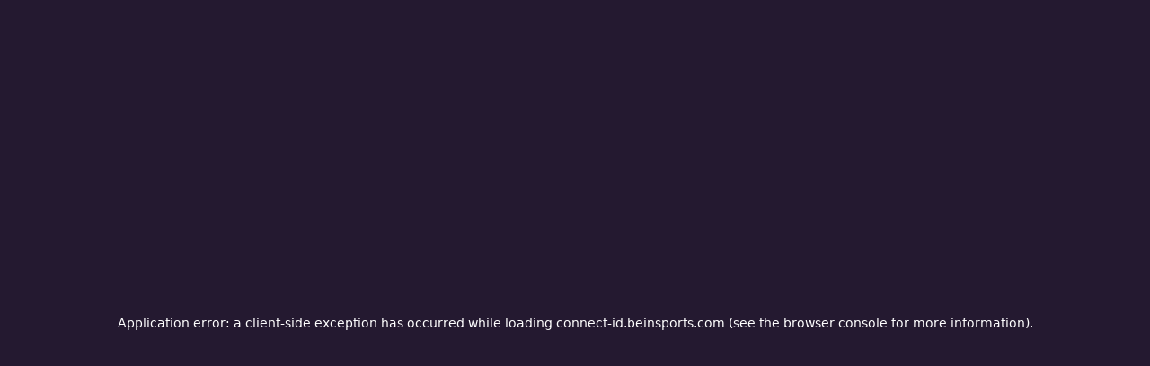

--- FILE ---
content_type: text/html; charset=utf-8
request_url: https://connect-id.beinsports.com/en/team/belarus
body_size: 23440
content:
<!DOCTYPE html><html class="__variable_f367f3  __variable_d5d2a0  
__variable_56b664
"><head><meta charSet="utf-8"/><meta name="viewport" content="width=device-width, initial-scale=1"/><link rel="stylesheet" href="/_next/static/css/079953b6ecf99bec.css" crossorigin="anonymous" nonce="M2ExN2IxMjQtOTI4Zi00ZTc3LWFmNTAtOGU1NTFlZDIzODVm" data-precedence="next"/><link rel="stylesheet" href="/_next/static/css/c4fa3624fbeafaa2.css" crossorigin="anonymous" nonce="M2ExN2IxMjQtOTI4Zi00ZTc3LWFmNTAtOGU1NTFlZDIzODVm" data-precedence="next"/><link rel="stylesheet" href="/_next/static/css/2f1550876c0c97ad.css" crossorigin="anonymous" nonce="M2ExN2IxMjQtOTI4Zi00ZTc3LWFmNTAtOGU1NTFlZDIzODVm" data-precedence="next"/><link rel="stylesheet" href="/_next/static/css/9d5b17d4d11c1bee.css" crossorigin="anonymous" nonce="M2ExN2IxMjQtOTI4Zi00ZTc3LWFmNTAtOGU1NTFlZDIzODVm" data-precedence="next"/><link rel="preload" as="script" fetchPriority="low" nonce="M2ExN2IxMjQtOTI4Zi00ZTc3LWFmNTAtOGU1NTFlZDIzODVm" href="/_next/static/chunks/webpack-d6c7b3d85d7fd0d9.js" crossorigin=""/><script src="/_next/static/chunks/4bd1b696-27f9965f7518bc05.js" async="" crossorigin="" nonce="M2ExN2IxMjQtOTI4Zi00ZTc3LWFmNTAtOGU1NTFlZDIzODVm"></script><script src="/_next/static/chunks/1684-e9efc09e7a17bb88.js" async="" crossorigin="" nonce="M2ExN2IxMjQtOTI4Zi00ZTc3LWFmNTAtOGU1NTFlZDIzODVm"></script><script src="/_next/static/chunks/main-app-5518523dddf30468.js" async="" crossorigin="" nonce="M2ExN2IxMjQtOTI4Zi00ZTc3LWFmNTAtOGU1NTFlZDIzODVm"></script><script src="/_next/static/chunks/2636-80f23cf1e8e8a23d.js" async="" crossorigin="" nonce="M2ExN2IxMjQtOTI4Zi00ZTc3LWFmNTAtOGU1NTFlZDIzODVm"></script><script src="/_next/static/chunks/app/layout-eff9c956c6094c59.js" async="" crossorigin="" nonce="M2ExN2IxMjQtOTI4Zi00ZTc3LWFmNTAtOGU1NTFlZDIzODVm"></script><script src="/_next/static/chunks/6874-c711e9bc619948b2.js" async="" crossorigin="" nonce="M2ExN2IxMjQtOTI4Zi00ZTc3LWFmNTAtOGU1NTFlZDIzODVm"></script><script src="/_next/static/chunks/app/not-found-a2bfc5aa8d0147bd.js" async="" crossorigin="" nonce="M2ExN2IxMjQtOTI4Zi00ZTc3LWFmNTAtOGU1NTFlZDIzODVm"></script><script src="/_next/static/chunks/8732-8f8b65d760064e4b.js" async="" crossorigin="" nonce="M2ExN2IxMjQtOTI4Zi00ZTc3LWFmNTAtOGU1NTFlZDIzODVm"></script><script src="/_next/static/chunks/6766-b4b293007f777437.js" async="" crossorigin="" nonce="M2ExN2IxMjQtOTI4Zi00ZTc3LWFmNTAtOGU1NTFlZDIzODVm"></script><script src="/_next/static/chunks/2840-aee9d1842db607c4.js" async="" crossorigin="" nonce="M2ExN2IxMjQtOTI4Zi00ZTc3LWFmNTAtOGU1NTFlZDIzODVm"></script><script src="/_next/static/chunks/1284-05fe5f7c9017d5cd.js" async="" crossorigin="" nonce="M2ExN2IxMjQtOTI4Zi00ZTc3LWFmNTAtOGU1NTFlZDIzODVm"></script><script src="/_next/static/chunks/6032-551778f0cfa646ab.js" async="" crossorigin="" nonce="M2ExN2IxMjQtOTI4Zi00ZTc3LWFmNTAtOGU1NTFlZDIzODVm"></script><script src="/_next/static/chunks/9971-95e2c1080fd21e24.js" async="" crossorigin="" nonce="M2ExN2IxMjQtOTI4Zi00ZTc3LWFmNTAtOGU1NTFlZDIzODVm"></script><script src="/_next/static/chunks/7826-d087c139bf64ddb2.js" async="" crossorigin="" nonce="M2ExN2IxMjQtOTI4Zi00ZTc3LWFmNTAtOGU1NTFlZDIzODVm"></script><script src="/_next/static/chunks/3296-b0952bea35b0fd27.js" async="" crossorigin="" nonce="M2ExN2IxMjQtOTI4Zi00ZTc3LWFmNTAtOGU1NTFlZDIzODVm"></script><script src="/_next/static/chunks/6224-f910b21a87e09b4b.js" async="" crossorigin="" nonce="M2ExN2IxMjQtOTI4Zi00ZTc3LWFmNTAtOGU1NTFlZDIzODVm"></script><script src="/_next/static/chunks/5601-1cb699420ebd15a4.js" async="" crossorigin="" nonce="M2ExN2IxMjQtOTI4Zi00ZTc3LWFmNTAtOGU1NTFlZDIzODVm"></script><script src="/_next/static/chunks/5455-bb3d8301a93da611.js" async="" crossorigin="" nonce="M2ExN2IxMjQtOTI4Zi00ZTc3LWFmNTAtOGU1NTFlZDIzODVm"></script><script src="/_next/static/chunks/1136-5523d842feecbb35.js" async="" crossorigin="" nonce="M2ExN2IxMjQtOTI4Zi00ZTc3LWFmNTAtOGU1NTFlZDIzODVm"></script><script src="/_next/static/chunks/app/%5Blang%5D/layout-e74252e98d6577e0.js" async="" crossorigin="" nonce="M2ExN2IxMjQtOTI4Zi00ZTc3LWFmNTAtOGU1NTFlZDIzODVm"></script><script src="/_next/static/chunks/3651-1b468559efb21aba.js" async="" crossorigin="" nonce="M2ExN2IxMjQtOTI4Zi00ZTc3LWFmNTAtOGU1NTFlZDIzODVm"></script><script src="/_next/static/chunks/app/%5Blang%5D/(pages)/(home)/page-01eecea24e7f1583.js" async="" crossorigin="" nonce="M2ExN2IxMjQtOTI4Zi00ZTc3LWFmNTAtOGU1NTFlZDIzODVm"></script><script src="/_next/static/chunks/app/%5Blang%5D/not-found-b7c18ea5e5e8f7c7.js" async="" crossorigin="" nonce="M2ExN2IxMjQtOTI4Zi00ZTc3LWFmNTAtOGU1NTFlZDIzODVm"></script><link rel="preload" href="/_next/static/css/c97059c5bd3a25d9.css" as="style" crossorigin="" nonce="M2ExN2IxMjQtOTI4Zi00ZTc3LWFmNTAtOGU1NTFlZDIzODVm"/><link rel="preload" href="https://www.googletagmanager.com/gtm.js?id=GTM-PP64HDB" as="script" nonce="M2ExN2IxMjQtOTI4Zi00ZTc3LWFmNTAtOGU1NTFlZDIzODVm"/><link rel="preload" href="https://dtdynaag.digiturk.com.tr:443/jstag/managed/f287b0d8-c8eb-4ae1-aeba-55529138efa8/1758c48b45435e75_complete.js" as="script" nonce="M2ExN2IxMjQtOTI4Zi00ZTc3LWFmNTAtOGU1NTFlZDIzODVm"/><meta name="next-size-adjust" content=""/><script src="/_next/static/chunks/polyfills-42372ed130431b0a.js" crossorigin="anonymous" noModule="" nonce="M2ExN2IxMjQtOTI4Zi00ZTc3LWFmNTAtOGU1NTFlZDIzODVm"></script></head><body class="__className_d5d2a0"><div hidden=""><!--$?--><template id="B:0"></template><!--/$--></div><style>
:root {
  --bprogress-color: #ffdf0b;
  --bprogress-height: 5px;
  --bprogress-spinner-size: 18px;
  --bprogress-spinner-animation-duration: 400ms;
  --bprogress-spinner-border-size: 2px;
  --bprogress-box-shadow: 0 0 10px #ffdf0b, 0 0 5px #ffdf0b;
  --bprogress-z-index: 99999;
  --bprogress-spinner-top: 15px;
  --bprogress-spinner-bottom: auto;
  --bprogress-spinner-right: 15px;
  --bprogress-spinner-left: auto;
}

.bprogress {
  width: 0;
  height: 0;
  pointer-events: none;
  z-index: var(--bprogress-z-index);
}

.bprogress .bar {
  background: var(--bprogress-color);
  position: fixed;
  z-index: var(--bprogress-z-index);
  top: 0;
  left: 0;
  width: 100%;
  height: var(--bprogress-height);
}

/* Fancy blur effect */
.bprogress .peg {
  display: block;
  position: absolute;
  right: 0;
  width: 100px;
  height: 100%;
  box-shadow: var(--bprogress-box-shadow);
  opacity: 1.0;
  transform: rotate(3deg) translate(0px, -4px);
}

/* Remove these to get rid of the spinner */
.bprogress .spinner {
  display: block;
  position: fixed;
  z-index: var(--bprogress-z-index);
  top: var(--bprogress-spinner-top);
  bottom: var(--bprogress-spinner-bottom);
  right: var(--bprogress-spinner-right);
  left: var(--bprogress-spinner-left);
}

.bprogress .spinner-icon {
  width: var(--bprogress-spinner-size);
  height: var(--bprogress-spinner-size);
  box-sizing: border-box;
  border: solid var(--bprogress-spinner-border-size) transparent;
  border-top-color: var(--bprogress-color);
  border-left-color: var(--bprogress-color);
  border-radius: 50%;
  -webkit-animation: bprogress-spinner var(--bprogress-spinner-animation-duration) linear infinite;
  animation: bprogress-spinner var(--bprogress-spinner-animation-duration) linear infinite;
}

.bprogress-custom-parent {
  overflow: hidden;
  position: relative;
}

.bprogress-custom-parent .bprogress .spinner,
.bprogress-custom-parent .bprogress .bar {
  position: absolute;
}

.bprogress .indeterminate {
  position: fixed;
  top: 0;
  left: 0;
  width: 100%;
  height: var(--bprogress-height);
  overflow: hidden;
}

.bprogress .indeterminate .inc,
.bprogress .indeterminate .dec {
  position: absolute;
  top: 0;
  height: 100%;
  background-color: var(--bprogress-color);
}

.bprogress .indeterminate .inc {
  animation: bprogress-indeterminate-increase 2s infinite;
}

.bprogress .indeterminate .dec {
  animation: bprogress-indeterminate-decrease 2s 0.5s infinite;
}

@-webkit-keyframes bprogress-spinner {
  0%   { -webkit-transform: rotate(0deg); transform: rotate(0deg); }
  100% { -webkit-transform: rotate(360deg); transform: rotate(360deg); }
}

@keyframes bprogress-spinner {
  0%   { transform: rotate(0deg); }
  100% { transform: rotate(360deg); }
}

@keyframes bprogress-indeterminate-increase {
  from { left: -5%; width: 5%; }
  to { left: 130%; width: 100%; }
}

@keyframes bprogress-indeterminate-decrease {
  from { left: -80%; width: 80%; }
  to { left: 110%; width: 10%; }
}
</style><!--$--><!--/$--><input type="hidden" id="serviceAccountId" value=""/><input type="hidden" id="facebookId" value=""/><input type="hidden" id="isPartnerLogin" value="0"/><input type="hidden" id="userSubscribed" value="0"/><input type="hidden" id="loginMethod"/><input type="hidden" id="encryptedUserId"/><input type="hidden" id="profileId"/><div id="modal"></div><div id="modalloading"></div> <!-- --><script src="/_next/static/chunks/webpack-d6c7b3d85d7fd0d9.js" nonce="M2ExN2IxMjQtOTI4Zi00ZTc3LWFmNTAtOGU1NTFlZDIzODVm" crossorigin="" async=""></script><script nonce="M2ExN2IxMjQtOTI4Zi00ZTc3LWFmNTAtOGU1NTFlZDIzODVm">(self.__next_f=self.__next_f||[]).push([0])</script><script nonce="M2ExN2IxMjQtOTI4Zi00ZTc3LWFmNTAtOGU1NTFlZDIzODVm">self.__next_f.push([1,"1:\"$Sreact.fragment\"\n4:I[87555,[],\"\"]\n5:I[31295,[],\"\"]\n7:I[59665,[],\"OutletBoundary\"]\na:I[74911,[],\"AsyncMetadataOutlet\"]\nc:I[59665,[],\"ViewportBoundary\"]\ne:I[59665,[],\"MetadataBoundary\"]\n10:I[26614,[],\"\"]\n11:\"$Sreact.suspense\"\n12:I[74911,[],\"AsyncMetadata\"]\n14:I[96063,[\"2636\",\"static/chunks/2636-80f23cf1e8e8a23d.js\",\"7177\",\"static/chunks/app/layout-eff9c956c6094c59.js\"],\"GoogleTagManager\"]\n15:I[69243,[\"2636\",\"static/chunks/2636-80f23cf1e8e8a23d.js\",\"7177\",\"static/chunks/app/layout-eff9c956c6094c59.js\"],\"\"]\n16:I[6874,[\"6874\",\"static/chunks/6874-c711e9bc619948b2.js\",\"4345\",\"static/chunks/app/not-found-a2bfc5aa8d0147bd.js\"],\"\"]\n:HL[\"/_next/static/media/0ecabae3741772cf-s.p.woff2\",\"font\",{\"crossOrigin\":\"\",\"nonce\":\"M2ExN2IxMjQtOTI4Zi00ZTc3LWFmNTAtOGU1NTFlZDIzODVm\",\"type\":\"font/woff2\"}]\n:HL[\"/_next/static/media/c441a7a257a6e5bf-s.p.woff2\",\"font\",{\"crossOrigin\":\"\",\"nonce\":\"M2ExN2IxMjQtOTI4Zi00ZTc3LWFmNTAtOGU1NTFlZDIzODVm\",\"type\":\"font/woff2\"}]\n:HL[\"/_next/static/media/e4af272ccee01ff0-s.p.woff2\",\"font\",{\"crossOrigin\":\"\",\"nonce\":\"M2ExN2IxMjQtOTI4Zi00ZTc3LWFmNTAtOGU1NTFlZDIzODVm\",\"type\":\"font/woff2\"}]\n:HL[\"/_next/static/css/079953b6ecf99bec.css\",\"style\",{\"crossOrigin\":\"\",\"nonce\":\"M2ExN2IxMjQtOTI4Zi00ZTc3LWFmNTAtOGU1NTFlZDIzODVm\"}]\n:HL[\"/_next/static/css/c4fa3624fbeafaa2.css\",\"style\",{\"crossOrigin\":\"\",\"nonce\":\"M2ExN2IxMjQtOTI4Zi00ZTc3LWFmNTAtOGU1NTFlZDIzODVm\"}]\n:HL[\"/_next/static/css/2f1550876c0c97ad.css\",\"style\",{\"crossOrigin\":\"\",\"nonce\":\"M2ExN2IxMjQtOTI4Zi00ZTc3LWFmNTAtOGU1NTFlZDIzODVm\"}]\n:HL[\"/_next/static/css/9d5b17d4d11c1bee.css\",\"style\",{\"crossOrigin\":\"\",\"nonce\":\"M2ExN2IxMjQtOTI4Zi00ZTc3LWFmNTAtOGU1NTFlZDIzODVm\"}]\n:HL[\"/_next/static/css/c97059c5bd3a25d9.css\",\"style\",{\"crossOrigin\":\"\",\"nonce\":\"M2ExN2IxMjQtOTI4Zi00ZTc3LWFmNTAtOGU1NTFlZDIzODVm\"}]\n"])</script><script nonce="M2ExN2IxMjQtOTI4Zi00ZTc3LWFmNTAtOGU1NTFlZDIzODVm">self.__next_f.push([1,"0:{\"P\":null,\"b\":\"6a6d852cec63f92858686de99f61af9914ea21d8\",\"p\":\"\",\"c\":[\"\",\"en\",\"team\",\"belarus\"],\"i\":false,\"f\":[[[\"\",{\"children\":[[\"lang\",\"en\",\"d\"],{\"children\":[\"(pages)\",{\"children\":[\"team\",{\"children\":[[\"teamId\",\"belarus\",\"d\"],{\"children\":[\"__PAGE__\",{}]}]}]}]}]},\"$undefined\",\"$undefined\",true],[\"\",[\"$\",\"$1\",\"c\",{\"children\":[[[\"$\",\"link\",\"0\",{\"rel\":\"stylesheet\",\"href\":\"/_next/static/css/079953b6ecf99bec.css\",\"precedence\":\"next\",\"crossOrigin\":\"anonymous\",\"nonce\":\"M2ExN2IxMjQtOTI4Zi00ZTc3LWFmNTAtOGU1NTFlZDIzODVm\"}]],\"$L2\"]}],{\"children\":[[\"lang\",\"en\",\"d\"],[\"$\",\"$1\",\"c\",{\"children\":[[[\"$\",\"link\",\"0\",{\"rel\":\"stylesheet\",\"href\":\"/_next/static/css/c4fa3624fbeafaa2.css\",\"precedence\":\"next\",\"crossOrigin\":\"anonymous\",\"nonce\":\"M2ExN2IxMjQtOTI4Zi00ZTc3LWFmNTAtOGU1NTFlZDIzODVm\"}],[\"$\",\"link\",\"1\",{\"rel\":\"stylesheet\",\"href\":\"/_next/static/css/2f1550876c0c97ad.css\",\"precedence\":\"next\",\"crossOrigin\":\"anonymous\",\"nonce\":\"M2ExN2IxMjQtOTI4Zi00ZTc3LWFmNTAtOGU1NTFlZDIzODVm\"}],[\"$\",\"link\",\"2\",{\"rel\":\"stylesheet\",\"href\":\"/_next/static/css/9d5b17d4d11c1bee.css\",\"precedence\":\"next\",\"crossOrigin\":\"anonymous\",\"nonce\":\"M2ExN2IxMjQtOTI4Zi00ZTc3LWFmNTAtOGU1NTFlZDIzODVm\"}]],\"$L3\"]}],{\"children\":[\"(pages)\",[\"$\",\"$1\",\"c\",{\"children\":[null,[\"$\",\"$L4\",null,{\"parallelRouterKey\":\"children\",\"error\":\"$undefined\",\"errorStyles\":\"$undefined\",\"errorScripts\":\"$undefined\",\"template\":[\"$\",\"$L5\",null,{}],\"templateStyles\":\"$undefined\",\"templateScripts\":\"$undefined\",\"notFound\":\"$undefined\",\"forbidden\":\"$undefined\",\"unauthorized\":\"$undefined\"}]]}],{\"children\":[\"team\",[\"$\",\"$1\",\"c\",{\"children\":[null,[\"$\",\"$L4\",null,{\"parallelRouterKey\":\"children\",\"error\":\"$undefined\",\"errorStyles\":\"$undefined\",\"errorScripts\":\"$undefined\",\"template\":[\"$\",\"$L5\",null,{}],\"templateStyles\":\"$undefined\",\"templateScripts\":\"$undefined\",\"notFound\":\"$undefined\",\"forbidden\":\"$undefined\",\"unauthorized\":\"$undefined\"}]]}],{\"children\":[[\"teamId\",\"belarus\",\"d\"],[\"$\",\"$1\",\"c\",{\"children\":[null,[\"$\",\"$L4\",null,{\"parallelRouterKey\":\"children\",\"error\":\"$undefined\",\"errorStyles\":\"$undefined\",\"errorScripts\":\"$undefined\",\"template\":[\"$\",\"$L5\",null,{}],\"templateStyles\":\"$undefined\",\"templateScripts\":\"$undefined\",\"notFound\":\"$undefined\",\"forbidden\":\"$undefined\",\"unauthorized\":\"$undefined\"}]]}],{\"children\":[\"__PAGE__\",[\"$\",\"$1\",\"c\",{\"children\":[\"$L6\",[[\"$\",\"link\",\"0\",{\"rel\":\"stylesheet\",\"href\":\"/_next/static/css/c97059c5bd3a25d9.css\",\"precedence\":\"next\",\"crossOrigin\":\"anonymous\",\"nonce\":\"M2ExN2IxMjQtOTI4Zi00ZTc3LWFmNTAtOGU1NTFlZDIzODVm\"}]],[\"$\",\"$L7\",null,{\"children\":[\"$L8\",\"$L9\",[\"$\",\"$La\",null,{\"promise\":\"$@b\"}]]}]]}],{},null,false]},[[\"$\",\"div\",\"l\",{\"children\":[[\"$\",\"div\",null,{\"className\":\"teams_teamsBanner__QjTS6\",\"children\":[[\"$\",\"div\",null,{\"className\":\"teams_center__IgOrH\",\"children\":[[\"$\",\"p\",null,{\"className\":\"teams_img__CjdIe\"}],[\"$\",\"p\",null,{\"className\":\"teams_text__qpEPr\"}]]}],[\"$\",\"div\",null,{\"className\":\"teams_list__JsEZV\",\"children\":[[\"$\",\"p\",null,{\"className\":\"teams_title__6B_kx\"}],[\"$\",\"p\",null,{\"className\":\"teams_title__6B_kx\"}]]}]]}],[\"$\",\"div\",null,{\"className\":\"teams_wrapper__2daU_\",\"children\":[[\"$\",\"div\",null,{\"className\":\"primarySlider_cardLoading__C2aK7\",\"children\":[[\"$\",\"div\",null,{\"className\":\"primarySlider_titleSection__0LCCW\",\"children\":[[\"$\",\"p\",null,{\"className\":\"primarySlider_text__LOhN7 primarySlider_animation__OIJ9W\"}],false]}],[\"$\",\"div\",null,{\"className\":\"primarySlider_cardSection__ialwI\",\"children\":[[\"$\",\"div\",\"0\",{\"className\":\"false primarySlider_animation__OIJ9W primarySlider_teams__1pXLl\"}],[\"$\",\"div\",\"1\",{\"className\":\"false primarySlider_animation__OIJ9W primarySlider_teams__1pXLl\"}],[\"$\",\"div\",\"2\",{\"className\":\"false primarySlider_animation__OIJ9W primarySlider_teams__1pXLl\"}],[\"$\",\"div\",\"3\",{\"className\":\"false primarySlider_animation__OIJ9W primarySlider_teams__1pXLl\"}],[\"$\",\"div\",\"4\",{\"className\":\"false primarySlider_animation__OIJ9W primarySlider_teams__1pXLl\"}]]}]]}],[\"$\",\"div\",null,{\"className\":\"primarySlider_cardLoading__C2aK7\",\"children\":[[\"$\",\"div\",null,{\"className\":\"primarySlider_titleSection__0LCCW\",\"children\":[[\"$\",\"p\",null,{\"className\":\"primarySlider_text__LOhN7 primarySlider_animation__OIJ9W\"}],[\"$\",\"p\",null,{\"className\":\"primarySlider_button__IRlNH primarySlider_animation__OIJ9W\"}]]}],[\"$\",\"div\",null,{\"className\":\"primarySlider_cardSection__ialwI\",\"children\":[[\"$\",\"div\",\"0\",{\"className\":\"primarySlider_card__6DFTk primarySlider_animation__OIJ9W false\"}],[\"$\",\"div\",\"1\",{\"className\":\"primarySlider_card__6DFTk primarySlider_animation__OIJ9W false\"}],[\"$\",\"div\",\"2\",{\"className\":\"primarySlider_card__6DFTk primarySlider_animation__OIJ9W false\"}],[\"$\",\"div\",\"3\",{\"className\":\"primarySlider_card__6DFTk primarySlider_animation__OIJ9W false\"}],[\"$\",\"div\",\"4\",{\"className\":\"primarySlider_card__6DFTk primarySlider_animation__OIJ9W false\"}],[\"$\",\"div\",\"5\",{\"className\":\"primarySlider_card__6DFTk primarySlider_animation__OIJ9W false\"}],[\"$\",\"div\",\"6\",{\"className\":\"primarySlider_card__6DFTk primarySlider_animation__OIJ9W false\"}],[\"$\",\"div\",\"7\",{\"className\":\"primarySlider_card__6DFTk primarySlider_animation__OIJ9W false\"}],[\"$\",\"div\",\"8\",{\"className\":\"primarySlider_card__6DFTk primarySlider_animation__OIJ9W false\"}],[\"$\",\"div\",\"9\",{\"className\":\"primarySlider_card__6DFTk primarySlider_animation__OIJ9W false\"}]]}]]}]]}]]}],[[\"$\",\"link\",\"0\",{\"rel\":\"stylesheet\",\"href\":\"/_next/static/css/7d3c5073c7190be6.css\",\"precedence\":\"next\",\"crossOrigin\":\"anonymous\",\"nonce\":\"M2ExN2IxMjQtOTI4Zi00ZTc3LWFmNTAtOGU1NTFlZDIzODVm\"}]],[]],false]},null,false]},null,false]},null,false]},null,false],[\"$\",\"$1\",\"h\",{\"children\":[null,[\"$\",\"$1\",\"ktsBKvEVcXar5YoUHmAIUv\",{\"children\":[[\"$\",\"$Lc\",null,{\"children\":\"$Ld\"}],[\"$\",\"meta\",null,{\"name\":\"next-size-adjust\",\"content\":\"\"}]]}],[\"$\",\"$Le\",null,{\"children\":\"$Lf\"}]]}],false]],\"m\":\"$undefined\",\"G\":[\"$10\",\"$undefined\"],\"s\":false,\"S\":false}\n"])</script><script nonce="M2ExN2IxMjQtOTI4Zi00ZTc3LWFmNTAtOGU1NTFlZDIzODVm">self.__next_f.push([1,"f:[\"$\",\"div\",null,{\"hidden\":true,\"children\":[\"$\",\"$11\",null,{\"fallback\":null,\"children\":[\"$\",\"$L12\",null,{\"promise\":\"$@13\"}]}]}]\n2:[\"$\",\"html\",null,{\"className\":\"__variable_f367f3  __variable_d5d2a0  \\n__variable_56b664\\n\",\"children\":[[\"$\",\"$L14\",null,{\"gtmId\":\"GTM-PP64HDB\"}],[\"$\",\"$L15\",null,{\"src\":\"https://dtdynaag.digiturk.com.tr:443/jstag/managed/f287b0d8-c8eb-4ae1-aeba-55529138efa8/1758c48b45435e75_complete.js\",\"type\":\"text/javascript\",\"nonce\":\"M2ExN2IxMjQtOTI4Zi00ZTc3LWFmNTAtOGU1NTFlZDIzODVm\"}],[\"$\",\"body\",null,{\"suppressHydrationWarning\":true,\"className\":\"__className_d5d2a0\",\"children\":[[\"$\",\"$L4\",null,{\"parallelRouterKey\":\"children\",\"error\":\"$undefined\",\"errorStyles\":\"$undefined\",\"errorScripts\":\"$undefined\",\"template\":[\"$\",\"$L5\",null,{}],\"templateStyles\":\"$undefined\",\"templateScripts\":\"$undefined\",\"notFound\":[[\"$\",\"div\",null,{\"className\":\"notFoundGlobal_wrapper___ff8q\",\"style\":{\"height\":\"100vh\"},\"children\":[[\"$\",\"h2\",null,{\"className\":\"notFoundGlobal_title__c8rJw\",\"children\":\"Oops! Looks like we've dropped the ball as this page can't be found.\"}],[\"$\",\"$L16\",null,{\"prefetch\":false,\"href\":\"/\",\"className\":\"notFoundGlobal_link___7fq3\",\"children\":\"Return To Home\"}]]}],[[\"$\",\"link\",\"0\",{\"rel\":\"stylesheet\",\"href\":\"/_next/static/css/9fb9941af05211a4.css\",\"precedence\":\"next\",\"crossOrigin\":\"anonymous\",\"nonce\":\"M2ExN2IxMjQtOTI4Zi00ZTc3LWFmNTAtOGU1NTFlZDIzODVm\"}]]],\"forbidden\":\"$undefined\",\"unauthorized\":\"$undefined\"}],[\"$\",\"$L15\",null,{\"id\":\"clarity-script\",\"strategy\":\"afterInteractive\",\"dangerouslySetInnerHTML\":{\"__html\":\"\\n              (function(c,l,a,r,i,t,y){\\n                c[a]=c[a]||function(){(c[a].q=c[a].q||[]).push(arguments)};\\n                t=l.createElement(r);t.async=1;t.src=\\\"https://www.clarity.ms/tag/\\\"+i;\\n                y=l.getElementsByTagName(r)[0];y.parentNode.insertBefore(t,y);\\n              })(window, document, \\\"clarity\\\", \\\"script\\\", \\\"tynowrs8ph\\\");\\n            \"},\"nonce\":\"M2ExN2IxMjQtOTI4Zi00ZTc3LWFmNTAtOGU1NTFlZDIzODVm\"}]]}]]}]\n9:null\nd:[[\"$\",\"meta\",\"0\",{\"charSet\":\"utf-8\"}],[\"$\","])</script><script nonce="M2ExN2IxMjQtOTI4Zi00ZTc3LWFmNTAtOGU1NTFlZDIzODVm">self.__next_f.push([1,"\"meta\",\"1\",{\"name\":\"viewport\",\"content\":\"width=device-width, initial-scale=1\"}]]\n8:null\n"])</script><script nonce="M2ExN2IxMjQtOTI4Zi00ZTc3LWFmNTAtOGU1NTFlZDIzODVm">self.__next_f.push([1,"17:I[66048,[\"6874\",\"static/chunks/6874-c711e9bc619948b2.js\",\"8732\",\"static/chunks/8732-8f8b65d760064e4b.js\",\"6766\",\"static/chunks/6766-b4b293007f777437.js\",\"2840\",\"static/chunks/2840-aee9d1842db607c4.js\",\"1284\",\"static/chunks/1284-05fe5f7c9017d5cd.js\",\"2636\",\"static/chunks/2636-80f23cf1e8e8a23d.js\",\"6032\",\"static/chunks/6032-551778f0cfa646ab.js\",\"9971\",\"static/chunks/9971-95e2c1080fd21e24.js\",\"7826\",\"static/chunks/7826-d087c139bf64ddb2.js\",\"3296\",\"static/chunks/3296-b0952bea35b0fd27.js\",\"6224\",\"static/chunks/6224-f910b21a87e09b4b.js\",\"5601\",\"static/chunks/5601-1cb699420ebd15a4.js\",\"5455\",\"static/chunks/5455-bb3d8301a93da611.js\",\"1136\",\"static/chunks/1136-5523d842feecbb35.js\",\"5160\",\"static/chunks/app/%5Blang%5D/layout-e74252e98d6577e0.js\"],\"default\"]\n18:I[84041,[\"6874\",\"static/chunks/6874-c711e9bc619948b2.js\",\"8732\",\"static/chunks/8732-8f8b65d760064e4b.js\",\"6766\",\"static/chunks/6766-b4b293007f777437.js\",\"2840\",\"static/chunks/2840-aee9d1842db607c4.js\",\"1284\",\"static/chunks/1284-05fe5f7c9017d5cd.js\",\"2636\",\"static/chunks/2636-80f23cf1e8e8a23d.js\",\"6032\",\"static/chunks/6032-551778f0cfa646ab.js\",\"9971\",\"static/chunks/9971-95e2c1080fd21e24.js\",\"7826\",\"static/chunks/7826-d087c139bf64ddb2.js\",\"3296\",\"static/chunks/3296-b0952bea35b0fd27.js\",\"6224\",\"static/chunks/6224-f910b21a87e09b4b.js\",\"5601\",\"static/chunks/5601-1cb699420ebd15a4.js\",\"5455\",\"static/chunks/5455-bb3d8301a93da611.js\",\"1136\",\"static/chunks/1136-5523d842feecbb35.js\",\"5160\",\"static/chunks/app/%5Blang%5D/layout-e74252e98d6577e0.js\"],\"default\"]\n3:[\"$\",\"$L17\",null,{\"children\":[\"$\",\"$L18\",null,{\"host\":\"connect-id.beinsports.com\",\"nonce\":\"M2ExN2IxMjQtOTI4Zi00ZTc3LWFmNTAtOGU1NTFlZDIzODVm\",\"children\":\"$L19\"}]}]\n"])</script><script nonce="M2ExN2IxMjQtOTI4Zi00ZTc3LWFmNTAtOGU1NTFlZDIzODVm">self.__next_f.push([1,"1a:I[88902,[\"8732\",\"static/chunks/8732-8f8b65d760064e4b.js\",\"7826\",\"static/chunks/7826-d087c139bf64ddb2.js\",\"3651\",\"static/chunks/3651-1b468559efb21aba.js\",\"4350\",\"static/chunks/app/%5Blang%5D/(pages)/(home)/page-01eecea24e7f1583.js\"],\"HydrationBoundary\"]\n19:[\"$\",\"$L1a\",null,{\"state\":{\"mutations\":[],\"queries\":[]},\"children\":[\"$L1b\",\" \"]}]\n"])</script><script nonce="M2ExN2IxMjQtOTI4Zi00ZTc3LWFmNTAtOGU1NTFlZDIzODVm">self.__next_f.push([1,"1c:I[34781,[\"6874\",\"static/chunks/6874-c711e9bc619948b2.js\",\"8732\",\"static/chunks/8732-8f8b65d760064e4b.js\",\"6766\",\"static/chunks/6766-b4b293007f777437.js\",\"2840\",\"static/chunks/2840-aee9d1842db607c4.js\",\"1284\",\"static/chunks/1284-05fe5f7c9017d5cd.js\",\"2636\",\"static/chunks/2636-80f23cf1e8e8a23d.js\",\"6032\",\"static/chunks/6032-551778f0cfa646ab.js\",\"9971\",\"static/chunks/9971-95e2c1080fd21e24.js\",\"7826\",\"static/chunks/7826-d087c139bf64ddb2.js\",\"3296\",\"static/chunks/3296-b0952bea35b0fd27.js\",\"6224\",\"static/chunks/6224-f910b21a87e09b4b.js\",\"5601\",\"static/chunks/5601-1cb699420ebd15a4.js\",\"5455\",\"static/chunks/5455-bb3d8301a93da611.js\",\"1136\",\"static/chunks/1136-5523d842feecbb35.js\",\"5160\",\"static/chunks/app/%5Blang%5D/layout-e74252e98d6577e0.js\"],\"AppProvider\"]\n1d:I[62522,[\"6874\",\"static/chunks/6874-c711e9bc619948b2.js\",\"8732\",\"static/chunks/8732-8f8b65d760064e4b.js\",\"6766\",\"static/chunks/6766-b4b293007f777437.js\",\"2840\",\"static/chunks/2840-aee9d1842db607c4.js\",\"1284\",\"static/chunks/1284-05fe5f7c9017d5cd.js\",\"2636\",\"static/chunks/2636-80f23cf1e8e8a23d.js\",\"6032\",\"static/chunks/6032-551778f0cfa646ab.js\",\"9971\",\"static/chunks/9971-95e2c1080fd21e24.js\",\"7826\",\"static/chunks/7826-d087c139bf64ddb2.js\",\"3296\",\"static/chunks/3296-b0952bea35b0fd27.js\",\"6224\",\"static/chunks/6224-f910b21a87e09b4b.js\",\"5601\",\"static/chunks/5601-1cb699420ebd15a4.js\",\"5455\",\"static/chunks/5455-bb3d8301a93da611.js\",\"1136\",\"static/chunks/1136-5523d842feecbb35.js\",\"5160\",\"static/chunks/app/%5Blang%5D/layout-e74252e98d6577e0.js\"],\"LoadingProvider\"]\n1e:I[97194,[\"6874\",\"static/chunks/6874-c711e9bc619948b2.js\",\"8732\",\"static/chunks/8732-8f8b65d760064e4b.js\",\"6766\",\"static/chunks/6766-b4b293007f777437.js\",\"2840\",\"static/chunks/2840-aee9d1842db607c4.js\",\"1284\",\"static/chunks/1284-05fe5f7c9017d5cd.js\",\"2636\",\"static/chunks/2636-80f23cf1e8e8a23d.js\",\"6032\",\"static/chunks/6032-551778f0cfa646ab.js\",\"9971\",\"static/chunks/9971-95e2c1080fd21e24.js\",\"7826\",\"static/chunks/7826-d087c139bf64ddb2.js\",\"3296\",\"static/chunks/3296-b0952bea35b0fd27.js\",\"6224\",\"static/chunks/"])</script><script nonce="M2ExN2IxMjQtOTI4Zi00ZTc3LWFmNTAtOGU1NTFlZDIzODVm">self.__next_f.push([1,"6224-f910b21a87e09b4b.js\",\"5601\",\"static/chunks/5601-1cb699420ebd15a4.js\",\"5455\",\"static/chunks/5455-bb3d8301a93da611.js\",\"1136\",\"static/chunks/1136-5523d842feecbb35.js\",\"5160\",\"static/chunks/app/%5Blang%5D/layout-e74252e98d6577e0.js\"],\"OnboardingModalProvider\"]\n1f:I[75591,[\"6874\",\"static/chunks/6874-c711e9bc619948b2.js\",\"8732\",\"static/chunks/8732-8f8b65d760064e4b.js\",\"6766\",\"static/chunks/6766-b4b293007f777437.js\",\"2840\",\"static/chunks/2840-aee9d1842db607c4.js\",\"1284\",\"static/chunks/1284-05fe5f7c9017d5cd.js\",\"2636\",\"static/chunks/2636-80f23cf1e8e8a23d.js\",\"6032\",\"static/chunks/6032-551778f0cfa646ab.js\",\"9971\",\"static/chunks/9971-95e2c1080fd21e24.js\",\"7826\",\"static/chunks/7826-d087c139bf64ddb2.js\",\"3296\",\"static/chunks/3296-b0952bea35b0fd27.js\",\"6224\",\"static/chunks/6224-f910b21a87e09b4b.js\",\"5601\",\"static/chunks/5601-1cb699420ebd15a4.js\",\"5455\",\"static/chunks/5455-bb3d8301a93da611.js\",\"1136\",\"static/chunks/1136-5523d842feecbb35.js\",\"5160\",\"static/chunks/app/%5Blang%5D/layout-e74252e98d6577e0.js\"],\"RemindersProvider\"]\n20:I[32560,[\"6874\",\"static/chunks/6874-c711e9bc619948b2.js\",\"8732\",\"static/chunks/8732-8f8b65d760064e4b.js\",\"6766\",\"static/chunks/6766-b4b293007f777437.js\",\"2840\",\"static/chunks/2840-aee9d1842db607c4.js\",\"1284\",\"static/chunks/1284-05fe5f7c9017d5cd.js\",\"2636\",\"static/chunks/2636-80f23cf1e8e8a23d.js\",\"6032\",\"static/chunks/6032-551778f0cfa646ab.js\",\"9971\",\"static/chunks/9971-95e2c1080fd21e24.js\",\"7826\",\"static/chunks/7826-d087c139bf64ddb2.js\",\"3296\",\"static/chunks/3296-b0952bea35b0fd27.js\",\"6224\",\"static/chunks/6224-f910b21a87e09b4b.js\",\"5601\",\"static/chunks/5601-1cb699420ebd15a4.js\",\"5455\",\"static/chunks/5455-bb3d8301a93da611.js\",\"1136\",\"static/chunks/1136-5523d842feecbb35.js\",\"5160\",\"static/chunks/app/%5Blang%5D/layout-e74252e98d6577e0.js\"],\"default\"]\n21:I[71989,[\"6874\",\"static/chunks/6874-c711e9bc619948b2.js\",\"8732\",\"static/chunks/8732-8f8b65d760064e4b.js\",\"6766\",\"static/chunks/6766-b4b293007f777437.js\",\"2840\",\"static/chunks/2840-aee9d1842db607c4.js\",\"1284\",\"static/chunks/1284-05fe5f7c9017d5cd.js\",\""])</script><script nonce="M2ExN2IxMjQtOTI4Zi00ZTc3LWFmNTAtOGU1NTFlZDIzODVm">self.__next_f.push([1,"2636\",\"static/chunks/2636-80f23cf1e8e8a23d.js\",\"6032\",\"static/chunks/6032-551778f0cfa646ab.js\",\"9971\",\"static/chunks/9971-95e2c1080fd21e24.js\",\"7826\",\"static/chunks/7826-d087c139bf64ddb2.js\",\"3296\",\"static/chunks/3296-b0952bea35b0fd27.js\",\"6224\",\"static/chunks/6224-f910b21a87e09b4b.js\",\"5601\",\"static/chunks/5601-1cb699420ebd15a4.js\",\"5455\",\"static/chunks/5455-bb3d8301a93da611.js\",\"1136\",\"static/chunks/1136-5523d842feecbb35.js\",\"5160\",\"static/chunks/app/%5Blang%5D/layout-e74252e98d6577e0.js\"],\"PreviousPageStoreInitializer\"]\n22:I[43665,[\"6874\",\"static/chunks/6874-c711e9bc619948b2.js\",\"8732\",\"static/chunks/8732-8f8b65d760064e4b.js\",\"6766\",\"static/chunks/6766-b4b293007f777437.js\",\"2840\",\"static/chunks/2840-aee9d1842db607c4.js\",\"1284\",\"static/chunks/1284-05fe5f7c9017d5cd.js\",\"2636\",\"static/chunks/2636-80f23cf1e8e8a23d.js\",\"6032\",\"static/chunks/6032-551778f0cfa646ab.js\",\"9971\",\"static/chunks/9971-95e2c1080fd21e24.js\",\"7826\",\"static/chunks/7826-d087c139bf64ddb2.js\",\"3296\",\"static/chunks/3296-b0952bea35b0fd27.js\",\"6224\",\"static/chunks/6224-f910b21a87e09b4b.js\",\"5601\",\"static/chunks/5601-1cb699420ebd15a4.js\",\"5455\",\"static/chunks/5455-bb3d8301a93da611.js\",\"1136\",\"static/chunks/1136-5523d842feecbb35.js\",\"5160\",\"static/chunks/app/%5Blang%5D/layout-e74252e98d6577e0.js\"],\"default\"]\n23:I[12637,[\"6874\",\"static/chunks/6874-c711e9bc619948b2.js\",\"8732\",\"static/chunks/8732-8f8b65d760064e4b.js\",\"6766\",\"static/chunks/6766-b4b293007f777437.js\",\"2840\",\"static/chunks/2840-aee9d1842db607c4.js\",\"1284\",\"static/chunks/1284-05fe5f7c9017d5cd.js\",\"2636\",\"static/chunks/2636-80f23cf1e8e8a23d.js\",\"6032\",\"static/chunks/6032-551778f0cfa646ab.js\",\"9971\",\"static/chunks/9971-95e2c1080fd21e24.js\",\"7826\",\"static/chunks/7826-d087c139bf64ddb2.js\",\"3296\",\"static/chunks/3296-b0952bea35b0fd27.js\",\"6224\",\"static/chunks/6224-f910b21a87e09b4b.js\",\"5601\",\"static/chunks/5601-1cb699420ebd15a4.js\",\"5455\",\"static/chunks/5455-bb3d8301a93da611.js\",\"1136\",\"static/chunks/1136-5523d842feecbb35.js\",\"5160\",\"static/chunks/app/%5Blang%5D/layout-e74252e98d6577e0.js\"],\"default"])</script><script nonce="M2ExN2IxMjQtOTI4Zi00ZTc3LWFmNTAtOGU1NTFlZDIzODVm">self.__next_f.push([1,"\"]\n24:I[28539,[\"6874\",\"static/chunks/6874-c711e9bc619948b2.js\",\"8732\",\"static/chunks/8732-8f8b65d760064e4b.js\",\"6766\",\"static/chunks/6766-b4b293007f777437.js\",\"2840\",\"static/chunks/2840-aee9d1842db607c4.js\",\"1284\",\"static/chunks/1284-05fe5f7c9017d5cd.js\",\"2636\",\"static/chunks/2636-80f23cf1e8e8a23d.js\",\"6032\",\"static/chunks/6032-551778f0cfa646ab.js\",\"9971\",\"static/chunks/9971-95e2c1080fd21e24.js\",\"7826\",\"static/chunks/7826-d087c139bf64ddb2.js\",\"3296\",\"static/chunks/3296-b0952bea35b0fd27.js\",\"6224\",\"static/chunks/6224-f910b21a87e09b4b.js\",\"5601\",\"static/chunks/5601-1cb699420ebd15a4.js\",\"5455\",\"static/chunks/5455-bb3d8301a93da611.js\",\"1136\",\"static/chunks/1136-5523d842feecbb35.js\",\"5160\",\"static/chunks/app/%5Blang%5D/layout-e74252e98d6577e0.js\"],\"default\"]\n25:I[8687,[\"6874\",\"static/chunks/6874-c711e9bc619948b2.js\",\"8732\",\"static/chunks/8732-8f8b65d760064e4b.js\",\"6766\",\"static/chunks/6766-b4b293007f777437.js\",\"2840\",\"static/chunks/2840-aee9d1842db607c4.js\",\"1284\",\"static/chunks/1284-05fe5f7c9017d5cd.js\",\"2636\",\"static/chunks/2636-80f23cf1e8e8a23d.js\",\"6032\",\"static/chunks/6032-551778f0cfa646ab.js\",\"9971\",\"static/chunks/9971-95e2c1080fd21e24.js\",\"7826\",\"static/chunks/7826-d087c139bf64ddb2.js\",\"3296\",\"static/chunks/3296-b0952bea35b0fd27.js\",\"6224\",\"static/chunks/6224-f910b21a87e09b4b.js\",\"5601\",\"static/chunks/5601-1cb699420ebd15a4.js\",\"5455\",\"static/chunks/5455-bb3d8301a93da611.js\",\"1136\",\"static/chunks/1136-5523d842feecbb35.js\",\"5160\",\"static/chunks/app/%5Blang%5D/layout-e74252e98d6577e0.js\"],\"UserAgentStoreInitializer\"]\n26:I[3556,[\"6874\",\"static/chunks/6874-c711e9bc619948b2.js\",\"8732\",\"static/chunks/8732-8f8b65d760064e4b.js\",\"6766\",\"static/chunks/6766-b4b293007f777437.js\",\"2840\",\"static/chunks/2840-aee9d1842db607c4.js\",\"1284\",\"static/chunks/1284-05fe5f7c9017d5cd.js\",\"2636\",\"static/chunks/2636-80f23cf1e8e8a23d.js\",\"6032\",\"static/chunks/6032-551778f0cfa646ab.js\",\"9971\",\"static/chunks/9971-95e2c1080fd21e24.js\",\"7826\",\"static/chunks/7826-d087c139bf64ddb2.js\",\"3296\",\"static/chunks/3296-b0952bea35b0fd27.js\",\"6224\",\"static/"])</script><script nonce="M2ExN2IxMjQtOTI4Zi00ZTc3LWFmNTAtOGU1NTFlZDIzODVm">self.__next_f.push([1,"chunks/6224-f910b21a87e09b4b.js\",\"5601\",\"static/chunks/5601-1cb699420ebd15a4.js\",\"5455\",\"static/chunks/5455-bb3d8301a93da611.js\",\"1136\",\"static/chunks/1136-5523d842feecbb35.js\",\"5160\",\"static/chunks/app/%5Blang%5D/layout-e74252e98d6577e0.js\"],\"default\"]\n27:I[53528,[\"6874\",\"static/chunks/6874-c711e9bc619948b2.js\",\"8732\",\"static/chunks/8732-8f8b65d760064e4b.js\",\"6766\",\"static/chunks/6766-b4b293007f777437.js\",\"2840\",\"static/chunks/2840-aee9d1842db607c4.js\",\"1284\",\"static/chunks/1284-05fe5f7c9017d5cd.js\",\"2636\",\"static/chunks/2636-80f23cf1e8e8a23d.js\",\"6032\",\"static/chunks/6032-551778f0cfa646ab.js\",\"9971\",\"static/chunks/9971-95e2c1080fd21e24.js\",\"7826\",\"static/chunks/7826-d087c139bf64ddb2.js\",\"3296\",\"static/chunks/3296-b0952bea35b0fd27.js\",\"6224\",\"static/chunks/6224-f910b21a87e09b4b.js\",\"5601\",\"static/chunks/5601-1cb699420ebd15a4.js\",\"5455\",\"static/chunks/5455-bb3d8301a93da611.js\",\"1136\",\"static/chunks/1136-5523d842feecbb35.js\",\"5160\",\"static/chunks/app/%5Blang%5D/layout-e74252e98d6577e0.js\"],\"default\"]\n28:I[36276,[\"6874\",\"static/chunks/6874-c711e9bc619948b2.js\",\"8732\",\"static/chunks/8732-8f8b65d760064e4b.js\",\"6766\",\"static/chunks/6766-b4b293007f777437.js\",\"2840\",\"static/chunks/2840-aee9d1842db607c4.js\",\"1284\",\"static/chunks/1284-05fe5f7c9017d5cd.js\",\"2636\",\"static/chunks/2636-80f23cf1e8e8a23d.js\",\"6032\",\"static/chunks/6032-551778f0cfa646ab.js\",\"9971\",\"static/chunks/9971-95e2c1080fd21e24.js\",\"7826\",\"static/chunks/7826-d087c139bf64ddb2.js\",\"3296\",\"static/chunks/3296-b0952bea35b0fd27.js\",\"6224\",\"static/chunks/6224-f910b21a87e09b4b.js\",\"5601\",\"static/chunks/5601-1cb699420ebd15a4.js\",\"5455\",\"static/chunks/5455-bb3d8301a93da611.js\",\"1136\",\"static/chunks/1136-5523d842feecbb35.js\",\"5160\",\"static/chunks/app/%5Blang%5D/layout-e74252e98d6577e0.js\"],\"default\"]\n29:I[31774,[\"6874\",\"static/chunks/6874-c711e9bc619948b2.js\",\"8732\",\"static/chunks/8732-8f8b65d760064e4b.js\",\"6766\",\"static/chunks/6766-b4b293007f777437.js\",\"2840\",\"static/chunks/2840-aee9d1842db607c4.js\",\"1284\",\"static/chunks/1284-05fe5f7c9017d5cd.js\",\"2636\",\"static/chunk"])</script><script nonce="M2ExN2IxMjQtOTI4Zi00ZTc3LWFmNTAtOGU1NTFlZDIzODVm">self.__next_f.push([1,"s/2636-80f23cf1e8e8a23d.js\",\"6032\",\"static/chunks/6032-551778f0cfa646ab.js\",\"9971\",\"static/chunks/9971-95e2c1080fd21e24.js\",\"7826\",\"static/chunks/7826-d087c139bf64ddb2.js\",\"3296\",\"static/chunks/3296-b0952bea35b0fd27.js\",\"6224\",\"static/chunks/6224-f910b21a87e09b4b.js\",\"5601\",\"static/chunks/5601-1cb699420ebd15a4.js\",\"5455\",\"static/chunks/5455-bb3d8301a93da611.js\",\"1136\",\"static/chunks/1136-5523d842feecbb35.js\",\"5160\",\"static/chunks/app/%5Blang%5D/layout-e74252e98d6577e0.js\"],\"default\"]\n2a:I[20209,[\"6874\",\"static/chunks/6874-c711e9bc619948b2.js\",\"8732\",\"static/chunks/8732-8f8b65d760064e4b.js\",\"5226\",\"static/chunks/app/%5Blang%5D/not-found-b7c18ea5e5e8f7c7.js\"],\"default\"]\n"])</script><script nonce="M2ExN2IxMjQtOTI4Zi00ZTc3LWFmNTAtOGU1NTFlZDIzODVm">self.__next_f.push([1,"1b:[\"$\",\"$L1a\",null,{\"state\":{\"mutations\":[],\"queries\":[{\"dehydratedAt\":1768266052684,\"state\":{\"data\":{\"I Will Do It Later\":\"I Will Do It Later\",\"Your Email has been updated.\":\"Your Email has been updated.\",\"Great! Let’s go back\":\"Great! Let’s go back\",\"Your phone number is verified.\":\"Your phone number is verified.\",\"Bein Connect Chromecast Loader\":\"Bein Connect Chromecast Loader\",\"An error has occurred. Sorry for that!\":\"An error has occurred. Sorry for that!\",\"Go home\":\"Go home\",\"Add email\":\"Add email\",\"Send OTP\":\"Send OTP\",\"Save Changes\":\"Save Changes\",\"Surname\":\"Surname\",\"Password change successfully\":\"Password change successfully\",\"Enter new password\":\"Enter new password\",\"Something went wrong.\":\"Something went wrong.\",\"I Need Help\":\"I Need Help\",\"Cancel Subscription\":\"Cancel Subscription\",\"we are sorry to see you go. Please let us know what made you cancel your subscription by selecting the relevant reason below so we can improve our service. In the meantime, you can continue  using beIN SPORTS CONNECT until the end of billing period.\":\"we are sorry to see you go. Please let us know what made you cancel your subscription by selecting the relevant reason below so we can improve our service. In the meantime, you can continue  using beIN SPORTS CONNECT until the end of billing period.\",\"Tell us more\":\"Tell us more\",\"Subscription has been cancelled.\":\"Subscription has been cancelled.\",\"Your current subscription has been cancelled successfully. We re sad to see you go but understand your decision. You can continue using beIN SPORTS CONNECT until the end of billing period.\":\"Your current subscription has been cancelled successfully. We re sad to see you go but understand your decision. You can continue using beIN SPORTS CONNECT until the end of billing period.\",\"Got it!\":\"Got it!\",\"Revoke cancellation request\":\"Revoke cancellation request\",\"Enable scores and timelines to reveal spoilers\":\"Enable scores and timelines to reveal spoilers\",\"Keep Me Updated\":\"Keep Me Updated\",\"Credit/Debit Card\":\"Credit/Debit Card\",\"billing information\":\"billing information\",\"Edit Card Info\":\"Edit Card Info\",\"Card information changed successfully.\":\"Card information changed successfully.\",\"Your card information to the current subscription has been changed.\":\"Your card information to the current subscription has been changed.\",\"We couldn’t change your card information. Please let us know if you need any help.\":\"We couldn’t change your card information. Please let us know if you need any help.\",\"Receipts\":\"Receipts\",\"Type\":\"Type\",\"Start date\":\"Start date\",\"End date\":\"End date\",\"Plan\":\"Plan\",\"Receipt\":\"Receipt\",\"View Receipts\":\"View Receipts\",\"Payment pending\":\"Payment pending\",\"Play\":\"Play\",\"Driver\":\"Driver\",\"First Half Started\":\"First Half Started\",\"First Half Ended\":\"First Half Ended\",\"Second Half Started\":\"Second Half Started\",\"Match Ended\":\"Match Ended\",\"See real time event timeline and replay key moments\":\"See real time event timeline and replay key moments\",\"Details\":\"Details\",\"Hide score\":\"Hide score\",\"Show score\":\"Show score\",\"Watch\":\"Watch\",\"Mins\":\"Mins\",\"Sec\":\"Sec\",\"Day\":\"Day\",\"Hour\":\"Hour\",\"TENNIS\":\"TENNIS\",\"Skip for now\":\"Skip for now\",\"Return To Home\":\"Return To Home\",\"See all\":\"See all\",\"Watch live now\":\"Watch live now\",\"Sport Filter\":\"Sport Filter\",\"Filter\":\"Filter\",\"POPULAR COMPETITIONS\":\"POPULAR COMPETITIONS\",\"ABOUT US\":\"ABOUT US\",\"RESOURCES\":\"RESOURCES\",\"Support center\":\"Support center\",\"get the app\":\"get the app\",\"Copyright 2025 beIN Sports.\":\"Copyright 2025 beIN Sports.\",\"All Rights Reserved\":\"All Rights Reserved\",\"You are one step away from full access to our sports library!\":\"You are one step away from full access to our sports library!\",\"Would you like to login instead?\":\"Would you like to login instead?\",\"Log in to my account\":\"Log in to my account\",\"Back To Log In\":\"Back To Log In\",\"Complete your profile\":\"Complete your profile\",\"Already a beIN member?\":\"Already a beIN member?\",\"Create An Account\":\"Create An Account\",\"Email or mobile number is not valid\":\"Email or mobile number is not valid\",\"The email already exists: There is an existing account associated with this email/mobile number. Would you like to login instead?\":\"The email already exists: There is an existing account associated with this email/mobile number. Would you like to login instead?\",\"Receive Help\":\"Receive Help\",\"Reset Password\":\"Reset Password\",\"The mobile number already exists.There is an existing account associated with this mobile number. Would you like to login instead?\":\"The mobile number already exists.There is an existing account associated with this mobile number. Would you like to login instead?\",\"Back to beIN\":\"Back to beIN\",\"A verification link has been resent to your email\":\"A verification link has been resent to your email\",\"Your Singtel ID is not linked to our service.\":\"Your Singtel ID is not linked to our service.\",\"Your account does not have access to beIN Sports Connect. Please visit StarHub’s website to subscribe to beIN Sports Connect or Sports+ Pass.\":\"Your account does not have access to beIN Sports Connect. Please visit StarHub’s website to subscribe to beIN Sports Connect or Sports+ Pass.\",\"Verify your email now to prevent your account from being locked out and to unlock all app features.\":\"Verify your email now to prevent your account from being locked out and to unlock all app features.\",\"Login / Subscribe\":\"Login / Subscribe\",\"Profile settings\":\"Profile settings\",\"Looking for it!\":\"Looking for it!\",\"Add to split screen\":\"Add to split screen\",\"Search for videos\":\"Search for videos\",\"Add to Screen\":\"Add to Screen\",\"Video is not available on mobile devices\":\"Video is not available on mobile devices\",\"Download our app or watch it on your desktop to watch the video.\":\"Download our app or watch it on your desktop to watch the video.\",\"Go to app store\":\"Go to app store\",\"Subscription Plan Access\":\"Subscription Plan Access\",\"It looks like you’re already subscribed, so other plans aren’t viewable in your account. If you need help or have questions about your current plan, please contact customer support.\":\"It looks like you’re already subscribed, so other plans aren’t viewable in your account. If you need help or have questions about your current plan, please contact customer support.\",\"For personalised assistance or to explore available options, please contact our Customer Support. They’re ready to help with any adjustments or questions you may have.\":\"For personalised assistance or to explore available options, please contact our Customer Support. They’re ready to help with any adjustments or questions you may have.\",\"Contact Customer Support\":\"Contact Customer Support\",\"Transaction No:\":\"Transaction No:\",\"Thank you for choosing our service.\":\"Thank you for choosing our service.\",\"Your subscription for “Ruby World Cup” is pending. Please make payment to start your subscription. Or you may cancel your pending subscription and select another plan as well.\":\"Your subscription for “Ruby World Cup” is pending. Please make payment to start your subscription. Or you may cancel your pending subscription and select another plan as well.\",\"View Plan Details\":\"View Plan Details\",\"Something went wrong!\":\"Something went wrong!\",\"Go Back To Plans\":\"Go Back To Plans\",\"Password is not valid\":\"Password is not valid\",\"Matched\":\"Matched\",\"Canceled\":\"Canceled\",\"Processing your subscription...\":\"Processing your subscription...\",\"Latest Videos\":\"Latest Videos\",\"Favourites\":\"Favourites\",\"Oops! Looks like we’ve dropped the ball as this page can’t be found.\":\"Oops! Looks like we’ve dropped the ball as this page can’t be found.\",\"How do you want to pay?\":\"How do you want to pay?\",\"Just a heads-up\":\"Just a heads-up\",\"Since this is an offline payment method, your subscription will start once the payment is done. Meanwhile, the subscription will remain pending.\":\"Since this is an offline payment method, your subscription will start once the payment is done. Meanwhile, the subscription will remain pending.\",\"By proceeding, I’m confirming to have read, understood and agree to the\":\"By proceeding, I’m confirming to have read, understood and agree to the\",\"Pay Now\":\"Pay Now\",\"Back\":\"Back\",\"results\":\"results\",\"Sign up or log into your account to continue\":\"Sign up or log into your account to continue\",\"Hello\":\"Hello\",\"on your TV app’s welcome screen, go to\":\"on your TV app’s welcome screen, go to\",\"login\":\"login\",\"and enter the code below.\":\"and enter the code below.\",\"Continue To Login\":\"Continue To Login\",\"Visit Help Center\":\"Visit Help Center\",\"Open the beIN SPORTS CONNECT app on your TV.\":\"Open the beIN SPORTS CONNECT app on your TV.\",\"Select ‘Log In’\":\"Select ‘Log In’\",\"Type in the code shown on your tv screen.\":\"Type in the code shown on your tv screen.\",\"Subscription \u0026 Purchases\":\"Subscription \u0026 Purchases\",\"Profile\":\"Profile\",\"Preferences\":\"Preferences\",\"Accounts\":\"Accounts\",\"Edit\":\"Edit\",\"Update\":\"Update\",\"Enter your name\":\"Enter your name\",\"Edit Profile\":\"Edit Profile\",\"You may be ask to provide the details below to us during the diagnose of any technical issues you might have. This will help us to solve the issue more quickly\":\"You may be ask to provide the details below to us during the diagnose of any technical issues you might have. This will help us to solve the issue more quickly\",\"DELETE ACCOUNT\":\"DELETE ACCOUNT\",\"Mobile\":\"Mobile\",\"Email\":\"Email\",\"Having issues? Get help\":\"Having issues? Get help\",\"Having issues?\":\"Having issues?\",\"Get help\":\"Get help\",\"Thank you for subscribing. Catch your favourite sports anytime, anywhere, LIVE and on demand now.\":\"Thank you for subscribing. Catch your favourite sports anytime, anywhere, LIVE and on demand now.\",\"Search by Sports\":\"Search by Sports\",\"LIVE NOW\":\"LIVE NOW\",\"On air\":\"On air\",\"ON AIR\":\"ON AIR\",\"UPCOMING LIVE\":\"UPCOMING LIVE\",\"RECENTLY LIVE\":\"RECENTLY LIVE\",\"Choose a payment method\":\"Choose a payment method\",\"Select payment method\":\"Select payment method\",\"Watch your favourite\":\"Watch your favourite\",\"Sports\":\"Sports\",\"Live and\":\"Live and \",\"on demand.\":\"on demand.\",\"RUGBY\":\"RUGBY\",\"MOTORSPORT\":\"MOTORSPORT\",\"FOOTBALL\":\"FOOTBALL\",\"Login with Hub ID\":\"Login with Hub ID\",\"Login with Singtel ID\":\"Login with Singtel ID\",\"Don’t have an account? Sign Up Here\":\"Don’t have an account? Sign Up Here\",\"Log in with your email or mobile number\":\"Log in with your email or mobile number\",\"You’ve yet to verify your email.\":\"You’ve yet to verify your email.\",\"Verification required\":\"Verification required\",\"You need to verify your email to unlock all features.\":\"You need to verify your email to unlock all features.\",\"View all\":\"View all\",\"SEE REAL TIME EVENT TIMELINE AND REPLAY KEY MOMENTS\":\"SEE REAL TIME EVENT TIMELINE AND REPLAY KEY MOMENTS\",\"Toggle to show or hide all events based on your own preference.\":\"Toggle to show or hide all events based on your own preference.\",\"BE NOTIFIED\":\"BE NOTIFIED\",\"Don't miss important news and updates of upcoming live matches, highlights and updates of your favourite sports, team and leagues\":\"Don't miss important news and updates of upcoming live matches, highlights and updates of your favourite sports, team and leagues\",\"Yes, notify me\":\"Yes, notify me\",\"WATCH ALL YOU WANT\":\"WATCH ALL YOU WANT\",\"Unlock unlimited watch time from just [$9.98 $12.98/mo]. Limited time only.\":\"Unlock unlimited watch time from just [$9.98 $12.98/mo]. Limited time only.\",\"Watch Live On\":\"Watch Live On\",\"On Air\":\"On Air\",\"You need to verify your email to unlock all features\":\"You need to verify your email to unlock all features\",\"My Account\":\"My Account\",\"On\":\"On\",\"WATCH YOUR FAVOURITE\":\"WATCH YOUR FAVOURITE\",\"SPORTS\":\"SPORTS\",\"LIVE AND ON DEMAND\":\"LIVE AND ON DEMAND\",\"Or log in with\":\"Or log in with\",\"Log in with\":\"Log in with\",\"Email / Mobile\":\"Email / Mobile Number\",\"Don’t have an account?\":\"Don’t have an account?\",\"Sign Up Here\":\"Sign Up Here\",\"Creating an account\":\"Creating an account\",\"Let's get started\":\"Let's get started\",\"Continue with Facebook\":\"Continue with Facebook\",\"Continue with Google\":\"Continue with Google\",\"Continue with Apple\":\"Continue with Apple\",\"Or with\":\"Or with\",\"Email or mobile number\":\"Email or mobile number\",\"Create your password\":\"Create your password\",\"I would like to be kept in the loop on special offers and content updates.\":\"I would like to be kept in the loop on special offers and content updates.\",\"By creating an account with beIN SPORTS CONNECT, I have read and agree to the\":\"By creating an account with beIN SPORTS CONNECT, I have read and agree to the \",\"Terms \u0026 Conditions\":\"Terms \u0026 Conditions\",\"and\":\"and\",\"ACCOUNT HAS BEEN CREATED. PLEASE CHECK YOUR EMAIL TO VERIFY.\":\"ACCOUNT HAS BEEN CREATED. PLEASE CHECK YOUR EMAIL TO VERIFY.\",\"EMAIL VERIFIED. YOUR ACCOUNT HAS BEEN ACTIVATED.\":\"EMAIL VERIFIED. YOUR ACCOUNT HAS BEEN ACTIVATED.\",\"Watch all your favourite sports. Choose a plan to unlock unlimited watch time!\":\"Watch all your favourite sports. Choose a plan to unlock unlimited watch time!\",\"Account exists\":\"Account exists\",\"There is an existing account associated with this email.\":\"There is an existing account associated with this email.\",\"There is an existing account associated with this mobile number.\":\"There is an existing account associated with this mobile number.\",\"Verify your number\":\"Verify your number\",\"Enter the 6-digit PIN that we have sent to\":\"Enter the 6-digit PIN that we have sent to\",\"Invalid number\":\"Invalid number\",\"Enter a valid \u003cCountry\u003e's mobile number.\":\"Enter a valid \u003cCountry\u003e's mobile number.\",\"Invalid OTP.\":\"Invalid OTP.\",\"Expired OTP\":\"Expired OTP\",\"OTP is expired, request a new one by choosing 'Resend OTP'\":\"OTP is expired, request a new one by choosing 'Resend OTP'\",\"Number verified. Your account has been activated.\":\"Number verified. Your account has been activated.\",\"Have a voucher?\":\"Have a voucher?\",\"Redeem\":\"Redeem\",\"WELCOME TO beIN SPORTS CONNECT!\":\"WELCOME TO beIN SPORTS CONNECT!\",\"You can now enjoy up to 3 mins of free preview, or subscribe to unlock unlimited watch time.\":\"You can now enjoy up to 3 mins of free preview, or subscribe to unlock unlimited watch time.\",\"Start Browsing\":\"Start Browsing\",\"Enter voucher code\":\"Enter voucher code\",\"Voucher code\":\"Voucher code\",\"Voucher\":\"Voucher\",\"Invalid voucher code.\":\"Invalid voucher code.\",\"Redeem now\":\"Redeem now\",\"Next\":\"Next\",\"What’s your email?\":\"What’s your email?\",\"Proceed to payment to start watching all your favourite sports.\":\"Proceed to payment to start watching all your favourite sports.\",\"Change plan\":\"Change plan\",\"What’s your mobile number?\":\"What’s your mobile number?\",\"VOUCHER REDEMPTION\":\"VOUCHER REDEMPTION\",\"We just need to link the voucher to your account, so please proceed to create a new account or login to your existing account.\":\"We just need to link the voucher to your account, so please proceed to create a new account or login to your existing account.\",\"Log in\":\"Log in\",\"Forgot Your Password?\":\"Forgot Your Password?\",\"Invalid credentials\":\"Invalid credentials\",\"Incorrect email or password. Try again.\":\"Incorrect email or password. Try again.\",\"Incorrect mobile number or password. Try again.\":\"Incorrect mobile number or password. Try again.\",\"Incorrect country\":\"Incorrect country\",\"This account doesn't exist in \u003cCountry\u003e. Change the country and try again.\":\"This account doesn't exist in \u003cCountry\u003e. Change the country and try again.\",\"Resend Verification Email\":\"Resend Verification Email\",\"Forgot password\":\"Forgot password\",\"Reset your password\":\"Reset your password\",\"Enter your email or mobile number and we will send you instructions to reset your password.\":\"Enter your email or mobile number and we will send you instructions to reset your password.\",\"CHECK YOUR EMAIL\":\"CHECK YOUR EMAIL\",\"Instructions to reset your password have been sent to your email address. Please check your spam folder as well.\":\"Instructions to reset your password have been sent to your email address. Please check your spam folder as well.\",\"PASSWORD UPDATED!\":\"PASSWORD UPDATED!\",\"Your password has been changed successfully! Use your new password to log in.\":\"Your password has been changed successfully! Use your new password to log in.\",\"Open beIN SPORTS CONNECT App\":\"Open beIN SPORTS CONNECT App\",\"Verify\":\"Verify\",\"We’ve sent a verification link to your email\":\"We’ve sent a verification link to your email\",\"Didn't receive?\":\"Didn't receive?\",\"Please check your junk mail or resend email\":\"Please check your junk mail or resend email\",\"Back to login\":\"Back to login\",\"Account does not exist: There is no account associated with this mobile number.\":\"Account does not exist: There is no account associated with this mobile number.\",\"Try again\":\"Try again\",\"SIGN IN QUICKER\":\"SIGN IN QUICKER\",\"Enable Face ID for an even smoother sign in next time.\":\"Enable Face ID for an even smoother sign in next time.\",\"beIN does not control the functionality of Face ID and does not have access to your facial recognition information. By enabling this feature, you understand and agree that any recognized faces stored in this device can access your account on this device.\":\"beIN does not control the functionality of Face ID and does not have access to your facial recognition information. By enabling this feature, you understand and agree that any recognized faces stored in this device can access your account on this device.\",\"Enable Touch ID for an even smoother sign in next time.\":\"Enable Touch ID for an even smoother sign in next time.\",\"Enable now\":\"Enable now\",\"No thanks, maybe later\":\"No thanks, maybe later\",\"FACE ID IS NOW SET UP\":\"FACE ID IS NOW SET UP\",\"TOUCH ID IS NOW SET UP\":\"TOUCH ID IS NOW SET UP\",\"You can now log in with Face ID. Manage your Face ID access at anytime within security settings.\":\"You can now log in with Face ID. Manage your Face ID access at anytime within security settings.\",\"Done\":\"Done\",\"Subscription is pending.\":\"Subscription is pending.\",\"View subscription\":\"View subscription\",\"You can make payment to start enjoying our sports content or cancel to browse and subscribe to other plans.\":\"You can make payment to start enjoying our sports content or cancel to browse and subscribe to other plans.\",\"Restore purchase\":\"Restore purchase\",\"Current\":\"Current\",\"History\":\"History\",\"Cancel pending subscription\":\"Cancel pending subscription\",\"By selecting ’Proceed to cancel’ you have decided not to complete the payment. However, you will be able to browse and subscribe to any available plans.\":\"By selecting ’Proceed to cancel’ you have decided not to complete the payment. However, you will be able to browse and subscribe to any available plans.\",\"Proceed to cancel\":\"Proceed to cancel\",\"Not now\":\"Not now\",\"Select a plan\":\"Select a plan\",\"Your account does not have access to beIN SPORTS CONNECT.\":\"Your account does not have access to beIN SPORTS CONNECT. \",\"Please visit\":\"Please visit\",\"website to subscribe to beIN SPORTS CONNECT or [ Pass ]\":\"website to subscribe to beIN SPORTS CONNECT or [ Pass ]\",\"OOPS!\":\"OOPS!\",\"Unfortunately, \u003cPartners\u003e users do not have access to this content. To start enjoying the coverage, you may want to create a new account and subscribe directly to beIN SPORTS CONNECT.\":\"Unfortunately, \u003cPartners\u003e users do not have access to this content. To start enjoying the coverage, you may want to create a new account and subscribe directly to beIN SPORTS CONNECT.\",\"OOPS! CONTENT NOT AVAILABLE\":\"OOPS! CONTENT NOT AVAILABLE\",\"Enter a new password\":\"Enter a new password\",\"Confirm password\":\"Confirm password\",\"This allows us to provide you with a better and tailored ad experience\":\"This allows us to provide you with a better and tailored ad experience\",\"Welcome to beIN SPORTS CONNECT!\":\"Welcome to beIN SPORTS CONNECT!\",\"Personalise your feed\":\"Personalise your feed\",\"Payment failed\":\"Payment failed\",\"There is an error when processing the payment. Please try again.\":\"There is an error when processing the payment. Please try again.\",\"Subscribe\":\"Subscribe\",\"plans\":\"Plans\",\"START WATCHING YOUR FAVOURITE SPORTS!\":\"START WATCHING YOUR FAVOURITE SPORTS!\",\"Sign up / Log in\":\"Sign up / Log in\",\"Verify your email address\":\"Verify your email address\",\"Please verify your email address to prevent account lockout.\":\"Please verify your email address to prevent account lockout.\",\"Verify now\":\"Verify now\",\"ACCOUNT\":\"ACCOUNT\",\"Subscription\":\"Subscription\",\"TV Login\":\"TV Login\",\"Social Account\":\"Social Account\",\"Languages\":\"Languages\",\"Communications\":\"Communications\",\"Spoiler\":\"Spoiler\",\"Turn on to hide scores and timelines.\":\"Turn on to hide scores and timelines.\",\"VIDEO\":\"VIDEO\",\"Wi-Fi only\":\"Wi-Fi only\",\"Stream video using Wi-Fi only\":\"Stream video using Wi-Fi only\",\"SECURITY\":\"SECURITY\",\"Touch / Face ID\":\"Touch / Face ID\",\"Change password\":\"Change password\",\"Delete account\":\"Delete account\",\"OTHERS\":\"OTHERS\",\"Help centre\":\"Help centre\",\"Report piracy\":\"Report piracy\",\"Privacy Policy\":\"Privacy policy\",\"About\":\"About\",\"FAQ\":\"FAQ\",\"Log Out\":\"Log Out\",\"Social accounts\":\"Social accounts\",\"Connect your social media accounts to have more flexibility to log in. Only 1 account can be linked at a time.\":\"Connect your social media accounts to have more flexibility to log in. Only 1 account can be linked at a time.\",\"Link\":\"Link\",\"Unlink\":\"Unlink\",\"Please enter current password\":\"Please enter current password\",\"Continue\":\"Continue\",\"Password\":\"Password\",\"New password\":\"New password\",\"Update Password\":\"Update Password\",\"Password must contain at least 6 characters and include at least 1 uppercase and 1 number.\":\"Password must contain at least 6 characters and include at least 1 uppercase and 1 number.\",\"6 characters\":\"6 characters\",\"1 uppercase\":\"1 uppercase\",\"1 number\":\"1 number\",\"Password is changed successfully: You can now log in with your new password.\":\"Password is changed successfully: You can now log in with your new password.\",\"Okay\":\"Okay\",\"Incorrect password. Try again.\":\"Incorrect password. Try again.\",\"Close\":\"Close\",\"Push notification\":\"Push notification\",\"Get notified of your favourite sports and live matches.\":\"Get notified of your favourite sports and live matches.\",\"Marketing email\":\"Marketing email\",\"Keep in the loop on special offers and content updates.\":\"Keep in the loop on special offers and content updates.\",\"Language\":\"Language\",\"Select your preferred communication language.\":\"Select your preferred communication language.\",\"Communication languages\":\"Communication languages\",\"Name\":\"Name\",\"Email Address\":\"Email Address\",\"Verified\":\"Verified\",\"Unverified\":\"Unverified\",\"Mobile Number\":\"Mobile Number\",\"Change\":\"Change\",\"Add\":\"Add\",\"Edit name\":\"Edit name\",\"Enter your new name\":\"Enter your new name\",\"First name\":\"First name\",\"Last name\":\"Last name\",\"Change name\":\"Change name\",\"Name changed successfully!\":\"Name changed successfully!\",\"Enter password to continue\":\"Enter password to continue\",\"Change Email\":\"Change Email\",\"Enter your new email address\":\"Enter your new  email address\",\"Change Email Address\":\"Change Email Address\",\"Enter new email\":\"Enter new email\",\"The new email must be different from the last email.\":\"The new email must be different from the last email.\",\"ACCOUNT HAS BEEN UPDATED. PLEASE CHECK YOUR EMAIL TO VERIFY.\":\"ACCOUNT HAS BEEN UPDATED. PLEASE CHECK YOUR EMAIL TO VERIFY.\",\"Please verify your email within 24 hours to prevent account restriction.\":\"Please verify your email within 24 hours to prevent account restriction.\",\"Didn’t receive? Please check your junk mail or \":\"Didn’t receive? Please check your junk mail or \",\"resend email\":\"resend email\",\"Skip\":\"Skip\",\"Email changed successfully!\":\"Email changed successfully!\",\"Confirm\":\"Confirm\",\"Go back to edit profile\":\"Go back to edit profile\",\"Edit mobile number\":\"Edit mobile number\",\"Enter your new mobile number\":\"Enter your new \u003cbr/\u003emobile number\",\"Change Mobile Number\":\"Change Mobile Number\",\"Enter new mobile number\":\"Enter new mobile number\",\"The new mobile number must be different from the last number.\":\"The new mobile number must be different from the last number.\",\"Verify your new number\":\"Verify your new number\",\"Resend in \":\"Resend in \",\"Resend OTP\":\"Resend OTP\",\"Mobile number changed successfully!\":\"Mobile number changed successfully!\",\"NO SUBSCRIPTION YET\":\"NO SUBSCRIPTION YET\",\"Please select a plan to enjoy the full experience!\":\"Please select a plan to enjoy the full experience!\",\"View packages\":\"View packages\",\"View Plans\":\"View Plans\",\"Expired on\":\"Expired on\",\"NO PAST SUBSCRIPTIONS\":\"NO PAST SUBSCRIPTIONS\",\"Your past subscriptions will appear here once they are expired or inactive.\":\"Your past subscriptions will appear here once they are expired or inactive.\",\"LOG IN TO SEE YOUR PACKAGES\":\"LOG IN TO SEE YOUR PACKAGES\",\"If you don’t have an account, you can sign up.\":\"If you don’t have an account, you can sign up.\",\"FAILED TO LOAD\":\"FAILED TO LOAD\",\"The app has failed to load, please try again\":\"The app has failed to load, please try again\",\"Retry\":\"Retry\",\"Subscription Details\":\"Subscription details\",\"Plan includes\":\"Plan includes\",\"NEXT BILLING DATE\":\"NEXT BILLING DATE\",\"(Auto-Renew)\":\"(Auto-Renew)\",\"PAYMENT METHOD\":\"PAYMENT METHOD\",\"To manage your subscription, please proceed to the respective platform to adjust the payment.\":\"To manage your subscription, please proceed to the respective platform to adjust the payment.\",\"Terms \u0026 Conditions and Privacy Policy.\":\"Terms \u0026 Conditions and Privacy Policy.\",\"For more information, please read our\":\"For more information, please read our\",\"EXPIRY DATE\":\"EXPIRY DATE\",\"Manage subscription\":\"Manage subscription\",\"Proceed to payment\":\"Proceed to payment\",\"We’re sorry to hear you’d like to delete your account. Do note that account deletion is permanent and irreversible.\":\"We’re sorry to hear you’d like to delete your account. Do note that account deletion is permanent and irreversible.\",\"Once your account is deleted, you will not be able to use beIN SPORTS CONNECT and the account is not recoverable. It would take up to 3 working days for the deletion process to complete.\":\"Once your account is deleted, you will not be able to use beIN SPORTS CONNECT and the account is not recoverable. It would take up to 3 working days for the deletion process to complete.\",\"Are you sure you want to delete your account?\":\"Are you sure you want to delete your account?\",\"This action cannot be undone.\":\"This action cannot be undone.\",\"Type ‘DELETE’ to confirm\":\"Type ‘DELETE’ to confirm\",\"I changed my mind\":\"I changed my mind\",\"Yes, delete my account\":\"Yes, delete my account\",\"YOU HAVE AN ACTIVE SUBSCRIPTION\":\"YOU HAVE AN ACTIVE SUBSCRIPTION\",\"In order to delete your account, please cancel your subscription first.\":\"In order to delete your account, please cancel your subscription first.\",\"YOUR ACCOUNT DELETION IS IN PROCESS.\":\"YOUR ACCOUNT DELETION IS IN PROCESS.\",\"It would take up to 3 working days for the deletion process to complete. We are sorry to see you go, but nevertheless, we respect your decision. Do come back again anytime!\":\"It would take up to 3 working days for the deletion process to complete. We are sorry to see you go, but nevertheless, we respect your decision. Do come back again anytime!\",\"Back to home\":\"Back to home\",\"\\\"beIN SPORTS CONNECT\\\" would like to access the camera\":\"\\\"beIN SPORTS CONNECT\\\" would like to access the camera\",\"Allow camera access for scanning QR Codes.\":\"Allow camera access for scanning QR Codes.\",\"Allow camera access to scan QR Codes\":\"Allow camera access to scan QR Codes\",\"Don’t Allow\":\"Don’t Allow\",\"OK\":\"OK\",\"Scan the QR code displaying on the beIN Sport Connect TV App to login.\":\"Scan the QR code displaying on the beIN Sport Connect TV App to login.\",\"Scan the QR code displaying on beIN SPORTS CONNECT TV App to login\":\"Scan the QR code displaying on beIN SPORTS CONNECT TV App to login\",\"Update Available\":\"Update Available\",\"Apple In-app purchase\":\"Apple In-app purchase\",\"Google Play Billing\":\"Google Play Billing\",\"Credit card / Debit card / Paypal\":\"Credit card / Debit card / Paypal\",\"Credit card / Debit card\":\"Credit card / Debit card\",\"Codapay\":\"Codapay\",\"Restore purchase successful\":\"Restore purchase successful\",\"You purchase has been restored\":\"You purchase has been restored\",\"Please try again\":\"Please try again\",\"Need help?\":\"Need help?\",\"TODAY\":\"TODAY\",\"TOMORROW\":\"TOMORROW\",\"MON\":\"MON\",\"TUE\":\"TUE\",\"WED\":\"WED\",\"THU\":\"THU\",\"FRI\":\"FRI\",\"SAT\":\"SAT\",\"SUN\":\"SUN\",\"Reminders\":\"Reminders\",\"DELETE THIS REMINDER?\":\"DELETE THIS REMINDER?\",\"Are you sure you want to delete this reminder?\":\"Are you sure you want to delete this reminder?\",\"You can’t undo this.\":\" You can’t undo this.\",\"Delete\":\"Delete\",\"NO REMINDERS YET\":\"NO REMINDERS YET\",\"Browse the TV guide and add your favourite events to reminder.\":\"Browse the TV guide and add your favourite events to reminder.\",\"NOW\":\"Now\",\"Jan\":\"Jan\",\"Feb\":\"Feb\",\"Mar\":\"Mar\",\"Apr\":\"Apr\",\"May\":\"May\",\"Jun\":\"Jun\",\"Jul\":\"Jul\",\"Aug\":\"Aug\",\"Sep\":\"Sep\",\"Oct\":\"Oct\",\"Nov\":\"Nov\",\"Dec\":\"Dec\",\"LIVE\":\"LIVE\",\"on demand\":\"on demand\",\"Channels - On Air Now\":\"Channels - On Air Now\",\"SIGN UP OR LOG IN TO WATCH\":\"SIGN UP OR LOG IN TO WATCH\",\"Create an account to enjoy free preview or subscribe to watch all your favourite sports!\":\"Create an account to enjoy free preview or subscribe to watch all your favourite sports!\",\"LOG IN TO WATCH\":\"LOG IN TO WATCH\",\"Log in and subscribe to watch all your favourite sports!\":\"Log in and subscribe to watch all your favourite sports!\",\"SUBSCRIBE TO WATCH\":\"SUBSCRIBE TO WATCH\",\"Check the available plans and subscribe to watch all your favourite sports events\":\"Check the available plans and subscribe to watch all your favourite sports events\",\"ENJOY A SNEAK PEEK ON US!\":\"ENJOY A SNEAK PEEK ON US!\",\"Start streaming now to unlock your free daily preview.\":\"Start streaming now to unlock your free daily preview.\",\"Subscribe now\":\"Subscribe now\",\"Start watching\":\"Start watching\",\"4:45 left\":\"4:45 left\",\"YOUR FREE PREVIEW HAS ENDED.\":\"YOUR FREE PREVIEW HAS ENDED.\",\"Please subscribe now to continue watching the video.\":\"Please subscribe now to continue watching the video.\",\"Chromecast / Airplay is not supported for Free Preview.\":\"Chromecast / Airplay is not supported for Free Preview.\",\"Quality\":\"Quality\",\"High Quality (Auto)\":\"High Quality (Auto)\",\"Data Saver\":\"Data Saver\",\"English\":\"English\",\"International\":\"International\",\"I’m watching \u003cEpisode Title\u003e on beIN SPORTS CONNECT now!\":\"I’m watching \u003cEpisode Title\u003e on beIN SPORTS CONNECT now!\",\"Network error\":\"Network error\",\"You have selected to play a video on Wi-Fi only.\":\"You have selected to play a video on Wi-Fi only.\",\"Turn off “Wi-Fi only”\":\"Turn off “Wi-Fi only”\",\"You can only watch on {X} devices at a time. To watch here, stop playing on your other device.\":\"You can only watch on {X} devices at a time. To watch here, stop playing on your other device.\",\"Guide\":\"Guide\",\"Channels\":\"Channels\",\"Now Playing\":\"Now Playing\",\"CONNECT TO A DEVICE\":\"CONNECT TO A DEVICE\",\"Make sure Local Network Access is on\":\"Make sure Local Network Access is on\",\"Go to Settings on this phone and check that Local Network Access is turned on for this app.\":\"Go to Settings on this phone and check that Local Network Access is turned on for this app.\",\"Settings\":\"Settings\",\"Playing on\":\"Playing on\",\"Connecting to\":\"Connecting to\",\"Stop casting\":\"Stop casting\",\"Audio\":\"Audio\",\"CHOOSE A SCREEN LAYOUT\":\"CHOOSE A SCREEN LAYOUT\",\"Click to add a live match or any other video to watch together.\":\"Click to add a live match or any other video to watch together.\",\"Change video\":\"Change video\",\"STARTING IN\":\"STARTING IN\",\"RELATED VIDEOS\":\"RELATED VIDEOS\",\"Related\":\"Related\",\"Timeline\":\"Timeline\",\"Stats\":\"Stats\",\"Line up\":\"Line up\",\"Hide spoilers\":\"Hide spoilers\",\"Show spoilers\":\"Show Spoilers\",\"THE MATCH HAS NOT STARTED YET\":\"THE MATCH HAS NOT STARTED YET\",\"OVERVIEW\":\"OVERVIEW\",\"Possession\":\"Possession\",\"Shots on target\":\"Shots on target\",\"Tackles\":\"Tackles\",\"Corners\":\"Corners\",\"Offsides\":\"Offsides\",\"HEAD TO HEAD\":\"HEAD TO HEAD\",\"THIS SEASON\":\"THIS SEASON\",\"Position\":\"Position\",\"Won\":\"Won\",\"Draw\":\"Draw\",\"Lost\":\"Lost\",\"Clean Sheets\":\"Clean Sheets\",\"Goalkeeper\":\"Goalkeeper\",\"Defender\":\"Defender\",\"Midfielder\":\"Midfielder\",\"Forward\":\"Forward\",\"SUBSTITUTES\":\"SUBSTITUTES\",\"THE LINE UP HAS NOT BEEN ANNOUNCED YET\":\"THE LINE UP HAS NOT BEEN ANNOUNCED YET\",\"SEE EVENT TIMELINE AND REPLAY KEY MOMENTS\":\"SEE EVENT TIMELINE AND REPLAY KEY MOMENTS\",\"Toggle this off if you don't want to see spoilers!\":\"Toggle this off if you don't want to see spoilers!\",\"Now watching\":\"Now watching\",\"Watch Live\":\"Watch Live\",\"From start\":\"From start\",\"Started\":\"Started\",\"mins ago\":\" mins ago\",\"Mini\":\"Mini\",\"Highlights\":\"Highlights\",\"Post Match\":\"Post Match\",\"Pre Match\":\"Pre Match\",\"Documentary\":\"Documentary\",\"See more\":\"See more\",\"OTHER UPCOMING\":\"OTHER UPCOMING\",\"Show spoilers to stay updated with real-time scores while streaming\":\"Show spoilers to stay updated with real-time scores while streaming\",\"Don't Ask Again\":\"Don't Ask Again\",\"Don't Save\":\"Don't Save\",\"Save\":\"Save\",\"Done! You can now see spoilers for all matches. Change anytime under your account preferences.\":\"Done! You can now see spoilers for all matches. Change anytime under your account preferences.\",\"Done! We didn’t save this as default setting. Change anytime in account preferences.\":\"Done! We didn’t save this as default setting. Change anytime in account preferences.\",\"You can save your spoiler preferences in the account settings once for all.\":\"You can save your spoiler preferences in the account settings once for all.\",\"Done! We didn’t save this as the default setting. Change anytime under your account preferences.\":\"Done! We didn’t save this as the default setting. Change anytime under your account preferences.\",\"Got it\":\"Got it\",\"Competitions \u0026 more\":\"Competitions \u0026 More\",\"TV guide\":\"TV guide\",\"Teams\":\"Teams\",\"LOG IN WITH OUR MOBILE APP OR THROUGH OUR WEBSITE\":\"LOG IN WITH OUR MOBILE APP OR THROUGH OUR WEBSITE\",\"Go to settings and TV login page\":\"Go to settings and TV login page\",\"Go to\":\"Go to\",\"Enter the following code.\":\"Enter the following code.\",\"Watch Now\":\"Watch Now\",\"Notify Me\":\"Notify Me\",\"Search by\":\"Search by\",\"Search\":\"Search\",\"TRENDING SEARCH\":\"TRENDING SEARCH\",\"YOUR RECENT SEARCH\":\"YOUR RECENT SEARCH\",\"Clear all\":\"Clear all\",\"NO RESULTS FOUND FOR\":\"NO RESULTS FOUND FOR\",\"You may be interested in the other related sports\":\"You may be interested in the other related sports\",\"RECOMMENDED FOR YOU\":\"RECOMMENDED FOR YOU\",\"Live Now\":\"Live Now\",\"Videos\":\"Videos\",\"Upcoming Live\":\"Upcoming Live\",\"SEARCH RESULTS FOR\":\"SEARCH RESULTS FOR\",\"Competitions, Teams \u0026 More\":\"Competitions, Teams \u0026 More\",\"Delete recent searches?\":\"Delete recent searches?\",\"Recent searches help you remember what you searched before\":\"Recent searches help you remember what you searched before\",\"Cancel\":\"Cancel\",\"AER YOU LOOKING FOR?\":\"AER YOU LOOKING FOR?\",\"Searching the results...\":\"Searching the results...\",\"Search by competitions or teams\":\"Search by competitions or teams\",\"Search by competitions\":\"Search by competitions\",\"Search by teams\":\"Search by teams\",\"Invalid Pin.\":\"Invalid Pin.\",\"The new password must be different from the last password.\":\"The new password must be different from the last password.\",\"Voucher code has been redeemed. Please use a different code.\":\"Voucher code has been redeemed. Please use a different code.\",\"Invalid voucher code. This code cannot be found. \":\"Invalid voucher code. This code cannot be found. \",\"Voucher redemption is not available with your subscription plan. Please contact customer support for assistance. \":\"Voucher redemption is not available with your subscription plan. Please contact customer support for assistance. \",\"A future dated subscription plan is in place, voucher redemption is not available. Please contact customer support for assistance\":\"A future dated subscription plan is in place, voucher redemption is not available. Please contact customer support for assistance\",\"1- If you can show the expiry date use this message: \\\"Voucher code expired on [expiry date]. Please use a different code.\\\"\":\"1- If you can show the expiry date use this message: \\\"Voucher code expired on [expiry date]. Please use a different code.\\\"\",\"2- If you can't show the expiry date then use this message: \\\"Voucher code has expired. Please use a different code.\\\"\":\"2- If you can't show the expiry date then use this message: \\\"Voucher code has expired. Please use a different code.\\\"\",\"View Plans, Not Now\":\"View Plans, Not Now\",\"FAVOURITES\":\"FAVOURITES\",\"PERSONALISE YOUR CONTENT\":\"PERSONALISE \u003cbr /\u003e YOUR CONTENT\",\"See what you want to see. Follow your favourite sports, competitions and teams on your feed.\":\"See what you want to see. Follow your favourite sports, competitions and teams on your feed.\",\"Add Your Favourites\":\"Add Your Favourites\",\"PERSONALISE YOUR FEED. TELL US WHAT YOU LIKE.\":\"PERSONALISE YOUR FEED. TELL US WHAT YOU LIKE.\",\"MOTORSPORTS\":\"MOTORSPORTS\",\"CYCLING\":\"CYCLING\",\"Favourites Added\":\"Favourites Added\",\"Limit reached\":\"Limit reached\",\"You can only add up to 15 favourites. Remove some to add more.\":\"You can only add up to 15 favourites. Remove some to add more.\",\"Pick Your Top 3\":\"Pick Your Top 3\",\"CURATING YOUR EXPERIENCE\":\"CURATING YOUR EXPERIENCE\",\"No current live matches from your favourites. \\nYou might be interested in\":\"No current live matches from your favourites. \\nYou might be interested in\",\"Manage Favourites\":\"Manage Favourites\",\"NO MATCHES OR VIDEOS\":\"NO MATCHES OR VIDEOS\",\"Check back later for updates from your favourites.\":\"Check back later for updates from your favourites.\",\"Skip For Now\":\"Skip For Now\",\"To manage the teams, competitions and clubs you are following,  \\nVisit beinsportsconnect.com or manage in our mobile app. \":\"To manage the teams, competitions and clubs you are following,  \\nVisit beinsportsconnect.com or manage in our mobile app. \",\"Manage\":\"Manage\"},\"dataUpdateCount\":1,\"dataUpdatedAt\":1768266052684,\"error\":null,\"errorUpdateCount\":0,\"errorUpdatedAt\":0,\"fetchFailureCount\":0,\"fetchFailureReason\":null,\"fetchMeta\":null,\"isInvalidated\":false,\"status\":\"success\",\"fetchStatus\":\"idle\"},\"queryKey\":[\"dictionary\",\"en\"],\"queryHash\":\"[\\\"dictionary\\\",\\\"en\\\"]\"}]},\"children\":[\"$\",\"$L1c\",null,{\"children\":[\"$\",\"$L1d\",null,{\"children\":[\"$\",\"$L1e\",null,{\"children\":[\"$\",\"$L1f\",null,{\"children\":[[\"$\",\"$L20\",null,{}],[[\"$\",\"$L21\",null,{}],[\"$\",\"$L22\",null,{\"loginArgsData\":null,\"Authorization\":\"i=Mx3MQ395RHrcRd8YSJUhhm9XBGHBUBcGUE3EJRaAEdMFLfXr0DeMWbP3FLyMFdLG%2bEPcNv1QkiqVvnlI5GObH3Tuo66nuEYntept760PVmXlhlM22fzO2nPtSVJ%2fxRRSPEjr6Nh5sVlAsUC3ekpuVFi4HTydI%2bsHIlCVWpTFX%2bTU7mYJ9xW3VloZH%2fgWzDVt\",\"CountryCode\":\"ID\"}],[\"$\",\"$L23\",null,{\"contentCompetitionsResponse\":{\"Data\":{\"Items\":[{\"Id\":\"formula-1\",\"Name\":\"Formula 1\",\"Code\":\"MSF1\",\"Genre\":\"MOTORSPORT\",\"HasTeam\":false,\"Logo\":\"https://mediacms01.apac.beiniz.biz/league_logo/f1-200x200-logo_100X100.png\",\"Poster\":\"https://mediacms01.apac.beiniz.biz/league_logo/MSF1_LEAGUE_HEADER_INDONESIA_1920X1080.jpg\",\"Description\":null,\"HeaderContentRights\":null,\"Filter\":null},{\"Id\":\"formula-2\",\"Name\":\"Formula 2\",\"Code\":\"MSF2\",\"Genre\":\"MOTORSPORT\",\"HasTeam\":false,\"Logo\":\"https://mediacms01.apac.beiniz.biz/league_logo/f2_logo_200x200_100X100.png\",\"Poster\":\"https://mediacms01.apac.beiniz.biz/league_logo/MSF2_LEAGUE_HEADER_INDONESIA_1920X1080.jpg\",\"Description\":null,\"HeaderContentRights\":null,\"Filter\":null},{\"Id\":\"formula-3\",\"Name\":\"Formula 3\",\"Code\":\"MSF3\",\"Genre\":\"MOTORSPORT\",\"HasTeam\":false,\"Logo\":\"https://mediacms01.apac.beiniz.biz/league_logo/f3_logo_200x200_100X100.png\",\"Poster\":\"https://mediacms01.apac.beiniz.biz/league_logo/MSF3_LEAGUE_HEADER_INDONESIA_1920X1080.jpg\",\"Description\":null,\"HeaderContentRights\":null,\"Filter\":null},{\"Id\":\"uefa-champions-league\",\"Name\":\"UEFA Champions League\",\"Code\":\"SOUCL\",\"Genre\":\"FOOTBALL\",\"HasTeam\":true,\"Logo\":\"https://mediacms01.apac.beiniz.biz/league_logo/SOUCL_LEAGUE_LOGO_INDONESIA_100X100.png\",\"Poster\":\"https://mediacms01.apac.beiniz.biz/league_logo/SOUCL_LEAGUE_HEADER_INDONESIA_1920X1080.JPG\",\"Description\":null,\"HeaderContentRights\":null,\"Filter\":null},{\"Id\":\"uefa-europa-league\",\"Name\":\"UEFA Europa League\",\"Code\":\"SOUEL\",\"Genre\":\"FOOTBALL\",\"HasTeam\":true,\"Logo\":\"https://mediacms01.apac.beiniz.biz/league_logo/SOUEL_LEAGUE_LOGO_INDONESIA_100X100.PNG\",\"Poster\":\"https://mediacms01.apac.beiniz.biz/league_logo/SOUEL_LEAGUE_HEADER_INDONESIA_1920X1080.JPG\",\"Description\":null,\"HeaderContentRights\":null,\"Filter\":null},{\"Id\":\"uefa-conference-league\",\"Name\":\"UEFA Conference League\",\"Code\":\"SOUEC\",\"Genre\":\"FOOTBALL\",\"HasTeam\":true,\"Logo\":\"https://mediacms01.apac.beiniz.biz/league_logo/SOUEC_LEAGUE_LOGO_INDONESIA_100X100.PNG\",\"Poster\":\"https://mediacms01.apac.beiniz.biz/league_logo/SOUEC_LEAGUE_HEADER_INDONESIA_1920X1080.JPG\",\"Description\":null,\"HeaderContentRights\":null,\"Filter\":null},{\"Id\":\"laliga\",\"Name\":\"LALIGA\",\"Code\":\"SOSL\",\"Genre\":\"FOOTBALL\",\"HasTeam\":true,\"Logo\":\"https://mediacms01.apac.beiniz.biz/league_logo/2023-24-laliga-200x200-vertical-full-logo_100X100.png\",\"Poster\":\"https://mediacms01.apac.beiniz.biz/league_logo/SOSL_LEAGUE_HEADER_INDONESIA_1920X1080.JPG\",\"Description\":null,\"HeaderContentRights\":null,\"Filter\":null},{\"Id\":\"super-lig\",\"Name\":\"Super Lig\",\"Code\":\"SOTSL\",\"Genre\":\"FOOTBALL\",\"HasTeam\":true,\"Logo\":\"https://mediacms01.apac.beiniz.biz/league_logo/SOTSL_LEAGUE_LOGO_INDONESIA_100X100.png\",\"Poster\":\"https://mediacms01.apac.beiniz.biz/league_logo/SOTSL_LEAGUE_HEADER_INDONESIA_1920X1080.jpg\",\"Description\":null,\"HeaderContentRights\":null,\"Filter\":null},{\"Id\":\"africa-cup-of-nations\",\"Name\":\"Africa Cup of Nations\",\"Code\":\"SOACN\",\"Genre\":\"FOOTBALL\",\"HasTeam\":true,\"Logo\":\"https://mediacms01.apac.beiniz.biz/league_logo/SOACN_LEAGUE_LOGO_INDONESIA_100X100.png\",\"Poster\":\"https://mediacms01.apac.beiniz.biz/league_logo/SOACN_LEAGUE_HEADER_INDONESIA_1920X1080.jpg\",\"Description\":null,\"HeaderContentRights\":null,\"Filter\":null},{\"Id\":\"australian-open\",\"Name\":\"Australian Open\",\"Code\":\"TNAO\",\"Genre\":\"TENNIS\",\"HasTeam\":false,\"Logo\":\"https://mediacms01.apac.beiniz.biz/league_logo/ao-generic-200x200_100X100.png\",\"Poster\":\"https://mediacms01.apac.beiniz.biz/league_logo/TNAO_LEAGUE_HEADER_INDONESIA_1920X1080.jpg\",\"Description\":null,\"HeaderContentRights\":null,\"Filter\":null},{\"Id\":\"mutv\",\"Name\":\"MUTV\",\"Code\":\"SOMUT\",\"Genre\":\"FOOTBALL\",\"HasTeam\":true,\"Logo\":\"https://mediacms01.apac.beiniz.biz/league_logo/mutv-200x200_100X100.png\",\"Poster\":\"https://mediacms01.apac.beiniz.biz/league_logo/SOMUT_LEAGUE_HEADER_INDONESIA_1920X1080.JPG\",\"Description\":null,\"HeaderContentRights\":null,\"Filter\":null},{\"Id\":\"liverpool-tv\",\"Name\":\"LFCTV\",\"Code\":\"SOCCL\",\"Genre\":\"FOOTBALL\",\"HasTeam\":true,\"Logo\":\"https://mediacms01.apac.beiniz.biz/league_logo/2023-lfctv-200x200-logo_100X100.png\",\"Poster\":\"https://mediacms01.apac.beiniz.biz/league_logo/SOCCL_LEAGUE_HEADER_INDONESIA_1920X1080.JPG\",\"Description\":null,\"HeaderContentRights\":null,\"Filter\":null},{\"Id\":\"psg-tv\",\"Name\":\"PSG TV\",\"Code\":\"SOPSG\",\"Genre\":\"FOOTBALL\",\"HasTeam\":true,\"Logo\":\"https://mediacms01.apac.beiniz.biz/league_logo/SOPSG_LEAGUE_LOGO_INDONESIA_100X100.png\",\"Poster\":\"https://mediacms01.apac.beiniz.biz/league_logo/SOPSG_LEAGUE_HEADER_INDONESIA_1920X1080.jpg\",\"Description\":null,\"HeaderContentRights\":null,\"Filter\":null},{\"Id\":\"laligatv\",\"Name\":\"LaLigaTV\",\"Code\":\"SOLLT\",\"Genre\":\"FOOTBALL\",\"HasTeam\":false,\"Logo\":\"https://mediacms01.apac.beiniz.biz/league_logo/SOLLT_LEAGUE_LOGO_INDONESIA_100X100.png\",\"Poster\":\"https://mediacms01.apac.beiniz.biz/league_logo/SOLLT_LEAGUE_HEADER_INDONESIA_1920X1080.jpg\",\"Description\":null,\"HeaderContentRights\":null,\"Filter\":null},{\"Id\":\"laliga-2\",\"Name\":\"LaLiga 2\",\"Code\":\"SOSL2\",\"Genre\":\"FOOTBALL\",\"HasTeam\":true,\"Logo\":\"https://mediacms01.apac.beiniz.biz/league_logo/SOSL2_LEAGUE_LOGO_INDONESIA_100X100.PNG\",\"Poster\":\"https://mediacms01.apac.beiniz.biz/league_logo/SOSL2_LEAGUE_HEADER_INDONESIA_1920X1080.jpg\",\"Description\":null,\"HeaderContentRights\":null,\"Filter\":null},{\"Id\":\"uefa-womens-champions-league\",\"Name\":\"UEFA Women's Champions League\",\"Code\":\"SOUCW\",\"Genre\":\"FOOTBALL\",\"HasTeam\":true,\"Logo\":\"https://mediacms01.apac.beiniz.biz/league_logo/SOUCW_LEAGUE_LOGO_INDONESIA_100X100.png\",\"Poster\":\"https://mediacms01.apac.beiniz.biz/league_logo/SOUCW_LEAGUE_HEADER_INDONESIA_1920X1080.jpg\",\"Description\":null,\"HeaderContentRights\":null,\"Filter\":null},{\"Id\":\"women's-super-league\",\"Name\":\"Women's Super League\",\"Code\":\"SOWSL\",\"Genre\":\"FOOTBALL\",\"HasTeam\":true,\"Logo\":\"https://mediacms01.apac.beiniz.biz/league_logo/SOWSL_LEAGUE_LOGO_INDONESIA_100X100.png\",\"Poster\":\"https://mediacms01.apac.beiniz.biz/league_logo/SOWSL_LEAGUE_HEADER_INDONESIA_1920X1080.jpg\",\"Description\":null,\"HeaderContentRights\":null,\"Filter\":null},{\"Id\":\"caf-champions-league\",\"Name\":\"CAF Champions League\",\"Code\":\"SOACL\",\"Genre\":\"FOOTBALL\",\"HasTeam\":true,\"Logo\":\"https://mediacms01.apac.beiniz.biz/league_logo/SOACL_LEAGUE_LOGO_INDONESIA_100X100.png\",\"Poster\":\"https://mediacms01.apac.beiniz.biz/league_logo/SOACL_LEAGUE_HEADER_INDONESIA_1920X1080.jpg\",\"Description\":null,\"HeaderContentRights\":null,\"Filter\":null},{\"Id\":\"caf-confederations-cup\",\"Name\":\"CAF Confederation Cup\",\"Code\":\"SOACC\",\"Genre\":\"FOOTBALL\",\"HasTeam\":true,\"Logo\":\"https://mediacms01.apac.beiniz.biz/league_logo/SOACC_LEAGUE_LOGO_INDONESIA_100X100.png\",\"Poster\":\"https://mediacms01.apac.beiniz.biz/league_logo/SOACC_LEAGUE_HEADER_INDONESIA_1920X1080.jpg\",\"Description\":null,\"HeaderContentRights\":null,\"Filter\":null},{\"Id\":\"uefa-super-cup\",\"Name\":\"UEFA Super Cup\",\"Code\":\"SOUSC\",\"Genre\":\"FOOTBALL\",\"HasTeam\":true,\"Logo\":\"https://mediacms01.apac.beiniz.biz/league_logo/uefa-super-cup-logo_100X100.png\",\"Poster\":\"https://mediacms01.apac.beiniz.biz/league_logo/SOUSC_LEAGUE_HEADER_INDONESIA_1920X1080.JPG\",\"Description\":null,\"HeaderContentRights\":null,\"Filter\":null},{\"Id\":\"uefa-youth-league\",\"Name\":\"UEFA Youth League\",\"Code\":\"SOUYL\",\"Genre\":\"FOOTBALL\",\"HasTeam\":true,\"Logo\":\"https://mediacms01.apac.beiniz.biz/league_logo/SOUYL_LEAGUE_LOGO_INDONESIA_100X100.PNG\",\"Poster\":\"https://mediacms01.apac.beiniz.biz/league_logo/SOUYL_LEAGUE_HEADER_INDONESIA_1920X1080.jpg\",\"Description\":null,\"HeaderContentRights\":null,\"Filter\":null},{\"Id\":\"premier-padel\",\"Name\":\"Premier Padel\",\"Code\":\"PDPP\",\"Genre\":\"PADEL\",\"HasTeam\":false,\"Logo\":\"https://mediacms01.apac.beiniz.biz/league_logo/PDPP_LEAGUE_LOGO_INDONESIA_100X100.png\",\"Poster\":\"https://mediacms01.apac.beiniz.biz/league_logo/PDPP_LEAGUE_HEADER_INDONESIA_1920X1080.jpg\",\"Description\":null,\"HeaderContentRights\":null,\"Filter\":null},{\"Id\":\"roland-garros\",\"Name\":\"Roland Garros\",\"Code\":\"TNRG\",\"Genre\":\"TENNIS\",\"HasTeam\":false,\"Logo\":\"https://mediacms01.apac.beiniz.biz/league_logo/rg_2022_200x200_100X100.png\",\"Poster\":\"https://mediacms01.apac.beiniz.biz/league_logo/TNRG_LEAGUE_HEADER_INDONESIA_1920X1080.jpg\",\"Description\":null,\"HeaderContentRights\":null,\"Filter\":null},{\"Id\":\"united-cup\",\"Name\":\"United Cup\",\"Code\":\"TNUC\",\"Genre\":\"TENNIS\",\"HasTeam\":false,\"Logo\":\"https://mediacms01.apac.beiniz.biz/league_logo/United_Cup_new_logo_100X100.png\",\"Poster\":\"https://mediacms01.apac.beiniz.biz/league_logo/TNUC_LEAGUE_HEADER_INDONESIA_1920X1080.jpg\",\"Description\":null,\"HeaderContentRights\":null,\"Filter\":null},{\"Id\":\"world-rugby-sevens\",\"Name\":\"World Rugby Sevens\",\"Code\":\"RGWRS\",\"Genre\":\"RUGBY\",\"HasTeam\":true,\"Logo\":\"https://mediacms01.apac.beiniz.biz/league_logo/RGWRS_LEAGUE_LOGO_INDONESIA_100X100.png\",\"Poster\":\"https://mediacms01.apac.beiniz.biz/league_logo/RGWRS_LEAGUE_HEADER_INDONESIA_1920X1080.jpg\",\"Description\":null,\"HeaderContentRights\":null,\"Filter\":null},{\"Id\":\"porsche-supercup\",\"Name\":\"Porsche Supercup\",\"Code\":\"MSPS\",\"Genre\":\"MOTORSPORT\",\"HasTeam\":false,\"Logo\":\"https://mediacms01.apac.beiniz.biz/league_logo/porsche-mobil-1-super-cup-logo_100X100.png\",\"Poster\":\"https://mediacms01.apac.beiniz.biz/league_logo/MSPS_LEAGUE_HEADER_INDONESIA_1920X1080.jpg\",\"Description\":null,\"HeaderContentRights\":null,\"Filter\":null},{\"Id\":\"f1-academy\",\"Name\":\"F1 Academy\",\"Code\":\"MSF1A\",\"Genre\":\"MOTORSPORT\",\"HasTeam\":false,\"Logo\":\"https://mediacms01.apac.beiniz.biz/league_logo/MSF1A_LEAGUE_LOGO_INDONESIA_100X100.PNG\",\"Poster\":\"https://mediacms01.apac.beiniz.biz/league_logo/MSF1A_LEAGUE_HEADER_INDONESIA_1920X1080.jpg\",\"Description\":null,\"HeaderContentRights\":null,\"Filter\":null},{\"Id\":\"fia-wrc\",\"Name\":\"FIA World Rally Championship\",\"Code\":\"MSWRC\",\"Genre\":\"MOTORSPORT\",\"HasTeam\":false,\"Logo\":\"https://mediacms01.apac.beiniz.biz/league_logo/2023-fia-world-rally-championship-200x200-logo-v2_100X100.png\",\"Poster\":\"https://mediacms01.apac.beiniz.biz/league_logo/MSWRC_LEAGUE_HEADER_INDONESIA_1920X1080.jpg\",\"Description\":null,\"HeaderContentRights\":null,\"Filter\":null},{\"Id\":\"formula-regional\",\"Name\":\"Formula Regional\",\"Code\":\"MSFR\",\"Genre\":\"MOTORSPORT\",\"HasTeam\":false,\"Logo\":\"https://mediacms01.apac.beiniz.biz/league_logo/formula-regional-european-championship-200x200-logo_100X100.png\",\"Poster\":\"https://mediacms01.apac.beiniz.biz/league_logo/MSFR_LEAGUE_HEADER_INDONESIA_1920X1080.jpg\",\"Description\":null,\"HeaderContentRights\":null,\"Filter\":null},{\"Id\":\"formula-4\",\"Name\":\"Formula 4\",\"Code\":\"MSF4\",\"Genre\":\"MOTORSPORT\",\"HasTeam\":false,\"Logo\":\"https://mediacms01.apac.beiniz.biz/league_logo/MSF4_LEAGUE_LOGO_INDONESIA_100X100.PNG\",\"Poster\":\"https://mediacms01.apac.beiniz.biz/league_logo/MSF4_LEAGUE_HEADER_INDONESIA_1920X1080.jpg\",\"Description\":null,\"HeaderContentRights\":null,\"Filter\":null},{\"Id\":\"dtm\",\"Name\":\"DTM\",\"Code\":\"MSDT\",\"Genre\":\"MOTORSPORT\",\"HasTeam\":false,\"Logo\":\"https://mediacms01.apac.beiniz.biz/league_logo/MSDT_LEAGUE_LOGO_INDONESIA_100X100.png\",\"Poster\":\"https://mediacms01.apac.beiniz.biz/league_logo/MSDT_LEAGUE_HEADER_INDONESIA_1920X1080.jpg\",\"Description\":null,\"HeaderContentRights\":null,\"Filter\":null},{\"Id\":\"gt-masters\",\"Name\":\"GT Masters\",\"Code\":\"MSGTM\",\"Genre\":\"MOTORSPORT\",\"HasTeam\":false,\"Logo\":\"https://mediacms01.apac.beiniz.biz/league_logo/MSGTM_LEAGUE_LOGO_INDONESIA_100X100.PNG\",\"Poster\":\"https://mediacms01.apac.beiniz.biz/league_logo/MSGTM_LEAGUE_HEADER_INDONESIA_1920X1080.jpg\",\"Description\":null,\"HeaderContentRights\":null,\"Filter\":null},{\"Id\":\"gt4-germany\",\"Name\":\"GT4 Germany\",\"Code\":\"MSGT4\",\"Genre\":\"MOTORSPORT\",\"HasTeam\":false,\"Logo\":\"https://mediacms01.apac.beiniz.biz/league_logo/gt4-logo_100X100.png\",\"Poster\":\"https://mediacms01.apac.beiniz.biz/league_logo/MSGT4_LEAGUE_HEADER_INDONESIA_1920X1080.jpg\",\"Description\":null,\"HeaderContentRights\":null,\"Filter\":null},{\"Id\":\"ferrari-challenge\",\"Name\":\"Ferrari Challenge\",\"Code\":\"MSFC\",\"Genre\":\"MOTORSPORT\",\"HasTeam\":false,\"Logo\":\"https://mediacms01.apac.beiniz.biz/league_logo/ferrari-challenge-white-200x200_100X100.png\",\"Poster\":\"https://mediacms01.apac.beiniz.biz/league_logo/MSFC_LEAGUE_HEADER_INDONESIA_1920X1080.jpg\",\"Description\":null,\"HeaderContentRights\":null,\"Filter\":null},{\"Id\":\"fia-european-truck-racing\",\"Name\":\"FIA European Truck Racing\",\"Code\":\"MSET\",\"Genre\":\"MOTORSPORT\",\"HasTeam\":false,\"Logo\":\"https://mediacms01.apac.beiniz.biz/league_logo/fia-truck-racing-new-logo_100X100.png\",\"Poster\":\"https://mediacms01.apac.beiniz.biz/league_logo/MSET_LEAGUE_HEADER_INDONESIA_1920X1080.jpg\",\"Description\":null,\"HeaderContentRights\":null,\"Filter\":null},{\"Id\":\"porsche-carrera-cup\",\"Name\":\"Porsche Carrera Cup\",\"Code\":\"MSPC\",\"Genre\":\"MOTORSPORT\",\"HasTeam\":false,\"Logo\":\"https://mediacms01.apac.beiniz.biz/league_logo/MSPC_LEAGUE_LOGO_INDONESIA_100X100.png\",\"Poster\":\"https://mediacms01.apac.beiniz.biz/league_logo/MSPC_LEAGUE_HEADER_INDONESIA_1920X1080.jpg\",\"Description\":null,\"HeaderContentRights\":null,\"Filter\":null},{\"Id\":\"porsche-sprint-challenge-southern-europe\",\"Name\":\"Porsche Sprint Challenge Southern Europe\",\"Code\":\"MSPSC\",\"Genre\":\"MOTORSPORT\",\"HasTeam\":false,\"Logo\":\"https://mediacms01.apac.beiniz.biz/league_logo/MSPSC_LEAGUE_LOGO_INDONESIA_100X100.png\",\"Poster\":\"https://mediacms01.apac.beiniz.biz/league_logo/MSPSC_LEAGUE_HEADER_INDONESIA_1920X1080.jpg\",\"Description\":null,\"HeaderContentRights\":null,\"Filter\":null},{\"Id\":\"asian-le-mans\",\"Name\":\"Asian Le Mans\",\"Code\":\"MSAL\",\"Genre\":\"MOTORSPORT\",\"HasTeam\":false,\"Logo\":\"https://mediacms01.apac.beiniz.biz/league_logo/asian-le-mans-logo_100X100.png\",\"Poster\":\"https://mediacms01.apac.beiniz.biz/league_logo/MSAL_LEAGUE_HEADER_INDONESIA_1920X1080.jpg\",\"Description\":null,\"HeaderContentRights\":null,\"Filter\":null},{\"Id\":\"motorsports\",\"Name\":\"Motorsports\",\"Code\":\"MSXX\",\"Genre\":\"MOTORSPORT\",\"HasTeam\":false,\"Logo\":\"https://mediacms01.apac.beiniz.biz/league_logo/motor-racing_100X100.png\",\"Poster\":\"https://mediacms01.apac.beiniz.biz/league_logo/MSXX_LEAGUE_HEADER_INDONESIA_1920X1080.jpg\",\"Description\":null,\"HeaderContentRights\":null,\"Filter\":null},{\"Id\":\"mountain-bike\",\"Name\":\"Mountain Bike\",\"Code\":\"CYMB\",\"Genre\":\"CYCLING\",\"HasTeam\":false,\"Logo\":\"https://mediacms01.apac.beiniz.biz/league_logo/mountain_bike_100X100.png\",\"Poster\":\"https://mediacms01.apac.beiniz.biz/league_logo/CYMB_LEAGUE_HEADER_INDONESIA_1920X1080.jpg\",\"Description\":null,\"HeaderContentRights\":null,\"Filter\":null},{\"Id\":\"tgl\",\"Name\":\"TGL\",\"Code\":\"GOTGL\",\"Genre\":\"GOLF\",\"HasTeam\":true,\"Logo\":\"https://mediacms01.apac.beiniz.biz/league_logo/GOTGL_LEAGUE_LOGO_INDONESIA_100X100.png\",\"Poster\":\"https://mediacms01.apac.beiniz.biz/league_logo/GOTGL_LEAGUE_HEADER_INDONESIA_1920X1080.jpg\",\"Description\":null,\"HeaderContentRights\":null,\"Filter\":null},{\"Id\":\"sailgp\",\"Name\":\"SailGP\",\"Code\":\"SASG\",\"Genre\":\"SAILING\",\"HasTeam\":false,\"Logo\":\"https://mediacms01.apac.beiniz.biz/league_logo/sail-gp-200x200-logo_100X100.png\",\"Poster\":\"https://mediacms01.apac.beiniz.biz/league_logo/SASG_LEAGUE_HEADER_INDONESIA_1920X1080.jpg\",\"Description\":null,\"HeaderContentRights\":null,\"Filter\":null},{\"Id\":\"inside-sailing\",\"Name\":\"Inside Sailing\",\"Code\":\"SAIS\",\"Genre\":\"SAILING\",\"HasTeam\":false,\"Logo\":\"https://mediacms01.apac.beiniz.biz/league_logo/inside_sailing_logo_200x200_100X100.png\",\"Poster\":\"https://mediacms01.apac.beiniz.biz/league_logo/SAIS_LEAGUE_HEADER_INDONESIA_1920X1080.jpg\",\"Description\":null,\"HeaderContentRights\":null,\"Filter\":null},{\"Id\":\"e1-series\",\"Name\":\"E1 Series\",\"Code\":\"WSES\",\"Genre\":\"WATER_SPORTS\",\"HasTeam\":false,\"Logo\":\"https://mediacms01.apac.beiniz.biz/league_logo/WSES_LEAGUE_LOGO_INDONESIA_100X100.png\",\"Poster\":\"https://mediacms01.apac.beiniz.biz/league_logo/WSES_LEAGUE_HEADER_INDONESIA_1920X1080.jpg\",\"Description\":null,\"HeaderContentRights\":null,\"Filter\":null},{\"Id\":\"bein-stories\",\"Name\":\"beIN Stories\",\"Code\":\"SOBS\",\"Genre\":\"FOOTBALL\",\"HasTeam\":true,\"Logo\":\"https://mediacms01.apac.beiniz.biz/league_logo/SOBS_LEAGUE_LOGO_INDONESIA_100X100.png\",\"Poster\":\"https://mediacms01.apac.beiniz.biz/league_logo/SOBS_LEAGUE_HEADER_INDONESIA_1920X1080.jpg\",\"Description\":null,\"HeaderContentRights\":null,\"Filter\":null},{\"Id\":\"globe-soccer-awards\",\"Name\":\"Globe Soccer Awards\",\"Code\":\"AWDGS\",\"Genre\":\"AWARDS\",\"HasTeam\":false,\"Logo\":\"https://mediacms01.apac.beiniz.biz/league_logo/AWDGS_LEAGUE_LOGO_INDONESIA_100X100.png\",\"Poster\":\"https://mediacms01.apac.beiniz.biz/league_logo/AWDGS_LEAGUE_HEADER_INDONESIA_1920X1080.jpg\",\"Description\":null,\"HeaderContentRights\":null,\"Filter\":null},{\"Id\":\"dakar-rally\",\"Name\":\"Dakar Rally\",\"Code\":\"MSDR\",\"Genre\":\"MOTORSPORT\",\"HasTeam\":false,\"Logo\":\"https://mediacms01.apac.beiniz.biz/league_logo/MSDR_LEAGUE_LOGO_INDONESIA_100X100.png\",\"Poster\":\"https://mediacms01.apac.beiniz.biz/league_logo/MSDR_LEAGUE_HEADER_INDONESIA_1920X1080.jpg\",\"Description\":null,\"HeaderContentRights\":null,\"Filter\":null},{\"Id\":\"uci-womens-world-tour\",\"Name\":\"UCI Women's World Tour\",\"Code\":\"CYUWW\",\"Genre\":\"CYCLING\",\"HasTeam\":false,\"Logo\":\"https://mediacms01.apac.beiniz.biz/league_logo/CYUWW_LEAGUE_LOGO_INDONESIA_100X100.png\",\"Poster\":\"https://mediacms01.apac.beiniz.biz/league_logo/CYUWW_LEAGUE_HEADER_INDONESIA_1920X1080.jpg\",\"Description\":null,\"HeaderContentRights\":null,\"Filter\":null},{\"Id\":\"uci-world-tour\",\"Name\":\"UCI World Tour\",\"Code\":\"CYUWT\",\"Genre\":\"CYCLING\",\"HasTeam\":false,\"Logo\":\"https://mediacms01.apac.beiniz.biz/league_logo/CYUWT_LEAGUE_LOGO_INDONESIA_100X100.png\",\"Poster\":\"https://mediacms01.apac.beiniz.biz/league_logo/CYUWT_LEAGUE_HEADER_INDONESIA_1920X1080.jpg\",\"Description\":null,\"HeaderContentRights\":null,\"Filter\":null}],\"Filter\":[{\"DisplayName\":\"All Sports\",\"Genre\":\"All Sports\"},{\"DisplayName\":\"FOOTBALL\",\"Genre\":\"FOOTBALL\"},{\"DisplayName\":\"MOTORSPORTS\",\"Genre\":\"MOTORSPORT\"},{\"DisplayName\":\"TENNIS\",\"Genre\":\"TENNIS\"},{\"DisplayName\":\"RUGBY\",\"Genre\":\"RUGBY\"},{\"DisplayName\":\"PADEL\",\"Genre\":\"PADEL\"},{\"DisplayName\":\"SAILING\",\"Genre\":\"SAILING\"},{\"DisplayName\":\"CYCLING\",\"Genre\":\"CYCLING\"},{\"DisplayName\":\"GOLF\",\"Genre\":\"GOLF\"}]},\"Message\":null,\"HasAuth\":false,\"DisasterMode\":false,\"requestheaders\":{\"x-forwarded-for\":\"3.148.187.20\",\"Content-Type\":\"application/json\",\"Authorization\":\"i=Mx3MQ395RHrcRd8YSJUhhm9XBGHBUBcGUE3EJRaAEdMFLfXr0DeMWbP3FLyMFdLG%2bEPcNv1QkiqVvnlI5GObH3Tuo66nuEYntept760PVmXlhlM22fzO2nPtSVJ%2fxRRSPEjr6Nh5sVlAsUC3ekpuVFi4HTydI%2bsHIlCVWpTFX%2bTU7mYJ9xW3VloZH%2fgWzDVt\"}}}],[\"$\",\"$L24\",null,{\"host\":\"connect-id.beinsports.com\",\"nonce\":\"M2ExN2IxMjQtOTI4Zi00ZTc3LWFmNTAtOGU1NTFlZDIzODVm\"}],[\"$\",\"$L25\",null,{\"ua\":{\"operatingSystem\":\"Web\",\"isDesktop\":true}}],[\"$\",\"$L26\",null,{\"footerResponse\":{\"Data\":{\"SocialMediaLinks\":[{\"Type\":20,\"Data\":null,\"Name\":\"Facebook\",\"MenuItemCode\":\"FACEBOOK\",\"SortOrder\":6,\"Uri\":\"https://www.facebook.com/beinsportsindonesia/\",\"ImagePath\":\"https://mediacms01.apac.beiniz.biz/menu/image/ic_facebook.png\"},{\"Type\":20,\"Data\":null,\"Name\":\"Instagram\",\"MenuItemCode\":\"INSTAGRAM\",\"SortOrder\":7,\"Uri\":\"https://www.instagram.com/beinsports.id/\",\"ImagePath\":\"https://mediacms01.apac.beiniz.biz/menu/image/ic_ig.png\"},{\"Type\":20,\"Data\":null,\"Name\":\"Twitter\",\"MenuItemCode\":\"TWITTER\",\"SortOrder\":8,\"Uri\":\"https://twitter.com/beinsportsid\",\"ImagePath\":\"https://mediacms01.apac.beiniz.biz/menu/image/Subtract.png\"}],\"FooterMenuList\":[{\"Type\":16,\"Data\":null,\"Name\":\"Help Center\",\"MenuItemCode\":\"FAQ\",\"SortOrder\":1,\"Uri\":\"https://support.connect-id.beinsports.com/hc/en-us\"},{\"Type\":16,\"Data\":null,\"Name\":\"Contact Us\",\"MenuItemCode\":\"CONTACT_US\",\"SortOrder\":2,\"Uri\":\"https://support.connect-id.beinsports.com/hc/en-us/requests/new\"},{\"Type\":16,\"Data\":null,\"Name\":\"Terms \u0026 Conditions\",\"MenuItemCode\":\"TERMS_AND_CONDITIONS\",\"SortOrder\":3,\"Uri\":\"https://support.connect-id.beinsports.com/hc/en-us/articles/360031349051-Terms-Conditions\"},{\"Type\":16,\"Data\":null,\"Name\":\"Privacy Policy\",\"MenuItemCode\":\"PRIVACY_POLICY\",\"SortOrder\":4,\"Uri\":\"https://support.connect-id.beinsports.com/hc/en-us/articles/360031349071-Privacy-Policy\"},{\"Type\":16,\"Data\":null,\"Name\":\"Report Piracy\",\"MenuItemCode\":\"REPORT_PIRACY\",\"SortOrder\":5,\"Uri\":\"https://support.connect-id.beinsports.com/hc/en-us/requests/new?ticket_form_id=360000496591\"},{\"Type\":22,\"Data\":null,\"Name\":\"Australian Open\",\"MenuItemCode\":\"AUSTRALIAN_OPEN\",\"SortOrder\":9,\"Uri\":\"/competition/australian-open\"},{\"Type\":22,\"Data\":null,\"Name\":\"UEFA Champions League\",\"MenuItemCode\":\"UEFA_CHAMPIONS_LEAGUE\",\"SortOrder\":10,\"Uri\":\"/competition/uefa-champions-league\"},{\"Type\":22,\"Data\":null,\"Name\":\"Formula 1®\",\"MenuItemCode\":\"FORMULA_1\",\"SortOrder\":11,\"Uri\":\"/competition/formula-1\"}]},\"Message\":null,\"HasAuth\":false,\"DisasterMode\":false,\"requestheaders\":{\"x-forwarded-for\":\"3.148.187.20\",\"Content-Type\":\"application/json\",\"Authorization\":\"i=Mx3MQ395RHrcRd8YSJUhhm9XBGHBUBcGUE3EJRaAEdMFLfXr0DeMWbP3FLyMFdLG%2bEPcNv1QkiqVvnlI5GObH3Tuo66nuEYntept760PVmXlhlM22fzO2nPtSVJ%2fxRRSPEjr6Nh5sVlAsUC3ekpuVFi4HTydI%2bsHIlCVWpTFX%2bTU7mYJ9xW3VloZH%2fgWzDVt\"}}}],[\"$\",\"$L27\",null,{\"recaptchaResponse\":false}],[\"$\",\"$L28\",null,{\"flowerSdkResponse\":{\"FlowerSDKSwitch\":true,\"FlowerSdk_VOD_TagUrl\":\"https://reds-ad.anypoint.tv/ads?contentVendorId=[CONTENT_ID]\u0026placementVendorId=-1\u0026maxAdDuration=-1\u0026platformId=10147\u0026deviceModel=beIN_HTML5\u0026responseTemplate=VMAP\u0026contentDuration=[CONTENT_DURATION]\u0026clientId=[DEVICE_ID]\u0026adId=[ADID]\u0026os=[DEVICE_MODEL]_[FW_VERSION]\u0026hostLocale=[LOCALE]\",\"FlowerSdk_Live_TagUrl\":\"https://reds-ad.anypoint.tv/ads?contentVendorId=[CONTENT_ID]\u0026placementVendorId=[PLACEMENT_ID]\u0026maxAdDuration=[AD_DURATION]\u0026platformId=10147\u0026deviceModel=beIN_HTML5\u0026clientId=[DEVICE_ID]\u0026adId=[ADID]\u0026os=[DEVICE_MODEL]_[FW_VERSION]\u0026hostLocale=[LOCALE]\"}}]],[\"$\",\"$L29\",null,{\"lang\":\"en\",\"headerMenu\":{\"Data\":{\"FavouriteEmptyState\":null,\"FavouriteEmptyStateBackground\":null,\"Items\":[{\"Type\":16,\"Data\":null,\"Name\":\"Competitions \u0026 More\",\"MenuItemCode\":\"COMPETITIONS_AND_MORE\",\"SortOrder\":1,\"Uri\":\"competitions\"},{\"Type\":16,\"Data\":null,\"Name\":\"Favourites\",\"MenuItemCode\":\"FAVOURITES\",\"SortOrder\":2,\"Uri\":\"/favourites\"},{\"Type\":16,\"Data\":null,\"Name\":\"Upcoming Live\",\"MenuItemCode\":\"UPCOMING_LIVE\",\"SortOrder\":3,\"Uri\":\"/rails/upcoming-live\"},{\"Type\":16,\"Data\":null,\"Name\":\"On Air\",\"MenuItemCode\":\"ON_AIR\",\"SortOrder\":4,\"Uri\":\"/rails/on-air\"},{\"Type\":16,\"Data\":null,\"Name\":\"TV Guide\",\"MenuItemCode\":\"TV_GUIDE\",\"SortOrder\":5,\"Uri\":\"tvguide\"},{\"Type\":16,\"Data\":null,\"Name\":\"View Plans\",\"MenuItemCode\":\"SUBSCRIPTIONS\",\"SortOrder\":6,\"Uri\":\"/select-plan\"}]},\"Message\":null,\"HasAuth\":false,\"DisasterMode\":false,\"requestheaders\":{\"x-forwarded-for\":\"3.148.187.20\",\"Content-Type\":\"application/json\",\"Authorization\":\"i=Mx3MQ395RHrcRd8YSJUhhm9XBGHBUBcGUE3EJRaAEdMFLfXr0DeMWbP3FLyMFdLG%2bEPcNv1QkiqVvnlI5GObH3Tuo66nuEYntept760PVmXlhlM22fzO2nPtSVJ%2fxRRSPEjr6Nh5sVlAsUC3ekpuVFi4HTydI%2bsHIlCVWpTFX%2bTU7mYJ9xW3VloZH%2fgWzDVt\"}},\"host\":\"connect-id.beinsports.com\",\"children\":[\"$\",\"$L4\",null,{\"parallelRouterKey\":\"children\",\"error\":\"$undefined\",\"errorStyles\":\"$undefined\",\"errorScripts\":\"$undefined\",\"template\":[\"$\",\"$L5\",null,{}],\"templateStyles\":\"$undefined\",\"templateScripts\":\"$undefined\",\"notFound\":[[\"$\",\"$L2a\",null,{}],[[\"$\",\"link\",\"0\",{\"rel\":\"stylesheet\",\"href\":\"/_next/static/css/c0dc503ca07a0444.css\",\"precedence\":\"next\",\"crossOrigin\":\"anonymous\",\"nonce\":\"M2ExN2IxMjQtOTI4Zi00ZTc3LWFmNTAtOGU1NTFlZDIzODVm\"}]]],\"forbidden\":\"$undefined\",\"unauthorized\":\"$undefined\"}]}],[\"$\",\"div\",null,{\"id\":\"modal\"}],[\"$\",\"div\",null,{\"id\":\"modalloading\"}]]}]}]}]}]}]\n"])</script><script nonce="M2ExN2IxMjQtOTI4Zi00ZTc3LWFmNTAtOGU1NTFlZDIzODVm">self.__next_f.push([1,"b:{\"metadata\":[[\"$\",\"title\",\"0\",{\"children\":\"Watch BELARUS in Action, Live \u0026 On Demand in Indonesia\"}],[\"$\",\"meta\",\"1\",{\"name\":\"description\",\"content\":\"Watch BELARUS in action! Stream and watch video highlights of your favourite team on beIN SPORTS CONNECT.\"}],[\"$\",\"meta\",\"2\",{\"name\":\"keywords\",\"content\":\"Watch BELARUS in Action, Live \u0026 On Demand in Indonesia\"}],[\"$\",\"link\",\"3\",{\"rel\":\"canonical\",\"href\":\"https://connect-id.beinsports.com/en/team/belarus\"}],[\"$\",\"link\",\"4\",{\"rel\":\"alternate\",\"hrefLang\":\"x-default\",\"href\":\"https://connect-id.beinsports.com/en/team/belarus\"}],[\"$\",\"link\",\"5\",{\"rel\":\"alternate\",\"hrefLang\":\"en-AU\",\"href\":\"https://connect-au.beinsports.com/en/team/belarus\"}],[\"$\",\"link\",\"6\",{\"rel\":\"icon\",\"href\":\"/favicon.ico\",\"type\":\"image/x-icon\",\"sizes\":\"48x46\"}]],\"error\":null,\"digest\":\"$undefined\"}\n13:{\"metadata\":\"$b:metadata\",\"error\":null,\"digest\":\"$undefined\"}\n"])</script><title>Watch BELARUS in Action, Live &amp; On Demand in Indonesia</title><meta name="description" content="Watch BELARUS in action! Stream and watch video highlights of your favourite team on beIN SPORTS CONNECT."/><meta name="keywords" content="Watch BELARUS in Action, Live &amp; On Demand in Indonesia"/><link rel="canonical" href="https://connect-id.beinsports.com/en/team/belarus"/><link rel="alternate" hrefLang="x-default" href="https://connect-id.beinsports.com/en/team/belarus"/><link rel="alternate" hrefLang="en-AU" href="https://connect-au.beinsports.com/en/team/belarus"/><link rel="icon" href="/favicon.ico" type="image/x-icon" sizes="48x46"/><script nonce="M2ExN2IxMjQtOTI4Zi00ZTc3LWFmNTAtOGU1NTFlZDIzODVm">document.querySelectorAll('body link[rel="icon"], body link[rel="apple-touch-icon"]').forEach(el => document.head.appendChild(el))</script><div hidden id="S:0"></div><script nonce="M2ExN2IxMjQtOTI4Zi00ZTc3LWFmNTAtOGU1NTFlZDIzODVm">$RC=function(b,c,e){c=document.getElementById(c);c.parentNode.removeChild(c);var a=document.getElementById(b);if(a){b=a.previousSibling;if(e)b.data="$!",a.setAttribute("data-dgst",e);else{e=b.parentNode;a=b.nextSibling;var f=0;do{if(a&&8===a.nodeType){var d=a.data;if("/$"===d)if(0===f)break;else f--;else"$"!==d&&"$?"!==d&&"$!"!==d||f++}d=a.nextSibling;e.removeChild(a);a=d}while(a);for(;c.firstChild;)e.insertBefore(c.firstChild,a);b.data="$"}b._reactRetry&&b._reactRetry()}};$RC("B:0","S:0")</script><script nonce="M2ExN2IxMjQtOTI4Zi00ZTc3LWFmNTAtOGU1NTFlZDIzODVm">self.__next_f.push([1,"2b:I[52367,[\"6766\",\"static/chunks/6766-b4b293007f777437.js\",\"578\",\"static/chunks/app/%5Blang%5D/(pages)/team/%5BteamId%5D/page-d7e7bab30b0f0aed.js\"],\"default\"]\n2c:I[8729,[\"6766\",\"static/chunks/6766-b4b293007f777437.js\",\"578\",\"static/chunks/app/%5Blang%5D/(pages)/team/%5BteamId%5D/page-d7e7bab30b0f0aed.js\"],\"default\"]\n2d:I[2396,[\"6766\",\"static/chunks/6766-b4b293007f777437.js\",\"578\",\"static/chunks/app/%5Blang%5D/(pages)/team/%5BteamId%5D/page-d7e7bab30b0f0aed.js\"],\"default\"]\n6:[[\"$\",\"$L2b\",null,{\"contentTeamResponse\":{\"Data\":{\"Items\":[{\"Id\":\"belarus\",\"Name\":\"Belarus\",\"Code\":\"BELARUS\",\"Logo\":\"https://mediacms01.apac.beiniz.biz/team_logo/BELARUS_TEAM_LOGO_INDONESIA_200X200.png\",\"Poster\":\"https://mw-cdn.apac.beiniz.biz/Images/default_web.png\",\"Description\":null,\"HeaderContentRights\":[{\"ApplicationId\":4,\"ApplicationName\":\"BEIN_SPORTS_AU\",\"Description\":\"Australia\"}],\"MenuItems\":[]}]},\"Message\":null,\"HasAuth\":false,\"DisasterMode\":false,\"requestheaders\":{\"x-forwarded-for\":\"3.148.187.20\",\"Content-Type\":\"application/json\",\"Authorization\":\"i=Mx3MQ395RHrcRd8YSJUhhm9XBGHBUBcGUE3EJRaAEdMFLfXr0DeMWbP3FLyMFdLG%2bEPcNv1QkiqVvnlI5GObH3Tuo66nuEYntept760PVmXlhlM22fzO2nPtSVJ%2fxRRSPEjr6Nh5sVlAsUC3ekpuVFi4HTydI%2bsHIlCVWpTFX%2bTU7mYJ9xW3VloZH%2fgWzDVt\"}}}],[\"$\",\"$L2c\",null,{\"tvGuidesResponse\":{\"Data\":{\"Items\":null},\"Message\":null,\"HasAuth\":false,\"DisasterMode\":false,\"requestheaders\":{\"x-forwarded-for\":\"3.148.187.20\",\"Content-Type\":\"application/json\",\"Authorization\":\"i=Mx3MQ395RHrcRd8YSJUhhm9XBGHBUBcGUE3EJRaAEdMFLfXr0DeMWbP3FLyMFdLG%2bEPcNv1QkiqVvnlI5GObH3Tuo66nuEYntept760PVmXlhlM22fzO2nPtSVJ%2fxRRSPEjr6Nh5sVlAsUC3ekpuVFi4HTydI%2bsHIlCVWpTFX%2bTU7mYJ9xW3VloZH%2fgWzDVt\"}}}],[\"$\",\"$L2d\",null,{\"contentTeamResponse\":\"$6:0:props:contentTeamResponse\",\"initialState\":\"Related\"}]]\n"])</script></body></html>

--- FILE ---
content_type: text/css; charset=UTF-8
request_url: https://connect-id.beinsports.com/_next/static/css/c4fa3624fbeafaa2.css
body_size: 14529
content:
.sideBar_personal__VjVPB{padding:70px 0 30px 70px;width:100%;border-bottom:.5px solid hsla(0,0%,100%,.2)}@media screen and (max-width:768px){.sideBar_personal__VjVPB{padding:30px 20px}}.sideBar_personal__VjVPB .sideBar_personal__name__ONz4p p{white-space:nowrap;max-width:80%;overflow:hidden;text-overflow:ellipsis}.sideBar_personal__name__ONz4p{display:flex;align-items:center;gap:5px;font-family:var(--font-league-spartan);font-size:24px;font-weight:700;line-height:30px;letter-spacing:0;text-align:left;margin-bottom:5px}.sideBar_personal__mail__5mVwg,.sideBar_personal__phone___TQd_{font-size:16px;font-weight:400;line-height:24px;letter-spacing:0;text-align:left}.sideBar_personal__VjVPB img{max-height:24px;max-width:60px}.sideBar_pagesList__INAQ8{padding:30px 0 30px 70px;display:flex;flex-direction:column;justify-content:space-between;align-items:flex-start;gap:30px}@media screen and (max-width:768px){.sideBar_pagesList__INAQ8{padding:30px 20px;display:flex;flex-direction:column;justify-content:space-between;align-items:flex-start;gap:30px}}.sideBar_pagesList__item__lpeEr{width:100%;font-family:var(--font-albert);font-size:16px;font-weight:400;line-height:24px;letter-spacing:0;text-align:left;display:flex;flex-direction:row;justify-content:space-between;align-items:center}@media screen and (max-width:768px){.sideBar_pagesList__item__lpeEr{width:100%;font-family:var(--font-albert);font-size:14px;font-weight:400;line-height:21px;letter-spacing:0;text-align:left;display:flex;flex-direction:row;justify-content:space-between;align-items:center}}.sideBar_pagesList__item__lpeEr:hover{cursor:pointer}.sideBar_pagesList__item__lpeEr>span:last-child{display:none}@media screen and (max-width:768px){.sideBar_pagesList__item__lpeEr>span:last-child{display:block}}.sideBar_pagesList__item--activePage__NJ9R4{border-right:2.5px solid var(--PrimaryYellow);font-weight:700}@media screen and (max-width:768px){.sideBar_pagesList__item--activePage__NJ9R4{border-right:none}}.sideBar_pagesList__item--activePageDetails__oo1c8{border-right:2.5px solid var(--PrimaryYellow);font-weight:700}.layout_account__WC0oD{display:flex;height:100%;min-height:calc(100vh - 347px)}@media screen and (max-width:768px){.layout_account__WC0oD{display:block;min-height:100%}}.layout_account__sidebar__k1kQ1{width:328px;flex-shrink:0;flex-grow:0;font-family:var(--font-albert)}@media screen and (max-width:1024px){.layout_account__sidebar__k1kQ1{width:304px}}@media screen and (max-width:768px){.layout_account__sidebar__k1kQ1{width:100%;min-width:auto}}.layout_account__mainpage__yXGVt{position:relative;width:calc(100% - 328px)}@media screen and (max-width:1024px){.layout_account__mainpage__yXGVt{width:calc(100% - 304px)}}@media screen and (max-width:768px){.layout_account__mainpage__yXGVt{width:100%;background:var(--BGBody)}}.layout_account__mainpage__yXGVt:before{content:"";background:linear-gradient(90deg,#0f0717,#241930);position:absolute;width:315px;top:0;left:0;bottom:0;z-index:-1}.layout_mainPage__TVkwj{padding:70px 155px}@media screen and (max-width:1024px){.layout_mainPage__TVkwj{padding:40px 20px}}@media screen and (max-width:768px){.layout_mainPage__TVkwj{padding:20px}}.layout_mainPage__arrowLeft__75vk3{width:16px;height:16px;border-radius:100%;background-color:bisque;display:flex;align-items:center;justify-content:center}.layout_mainPage__TVkwj .layout_sideBar__arrowLeft__l0mFr{background-color:var(--PrimaryBlack);width:16px;height:16px;border-radius:50%;display:flex;justify-content:center;align-items:center;margin-bottom:20px}.unVerify_wrapper__cf4hs{display:flex;width:100%;padding:15px;justify-content:space-between;align-items:flex-start;border-radius:10px;border:1.25px solid var(--PrimaryPurple);background:var(--BGBrightPurple);gap:20px;margin-bottom:40px}.unVerify_verifyEmail__ktSvO{flex-shrink:0}.unVerify_content__gW_Og{width:100%;font-style:normal;display:flex;justify-content:space-between;align-items:center}@media screen and (max-width:768px){.unVerify_content__gW_Og{flex-wrap:wrap;gap:5px}}.unVerify_content__gW_Og .unVerify_text___aGWw h1{font-size:16px;font-weight:700;line-height:125%}@media screen and (max-width:768px){.unVerify_content__gW_Og .unVerify_text___aGWw h1{font-size:14px}}.unVerify_content__gW_Og .unVerify_text___aGWw p{font-size:14px;font-weight:400;line-height:150%;margin-top:6px}@media screen and (max-width:768px){.unVerify_content__gW_Og .unVerify_text___aGWw p{font-size:12px}}.unVerify_link__llfA1{flex-shrink:0;display:flex;align-items:center;justify-content:center;gap:10px}@media screen and (max-width:768px){.unVerify_link__llfA1{font-size:12px;gap:9px}}.unVerify_link__llfA1 .unVerify_arrowBox__k__QE{width:24px;height:24px;border-radius:100%;background-color:var(--PrimaryWhite);display:flex;align-items:center;justify-content:center}@media screen and (max-width:768px){.unVerify_link__llfA1 .unVerify_arrowBox__k__QE{width:16px;height:16px}}.modal_modal__THTWB{position:fixed;height:100%;width:100%;top:0;left:0;display:flex;align-items:center;justify-content:center;opacity:1;z-index:30;background-color:rgba(0,0,0,.7)}.modal_modal__THTWB img{width:100%}.modal_card__WlX0l{display:flex;align-items:flex-start;justify-content:center}@media(min-width:640px){.modal_card__WlX0l{display:flex;align-items:flex-start;justify-content:center}}.modal_btn__IIH6b{background-color:rgba(0,0,0,0);border:none;position:absolute;top:15px;right:15px}.modal_btn__IIH6b:hover{cursor:pointer;opacity:.7}.modal_btnPrev__Mjf1n{background-color:rgba(0,0,0,0);border:none;position:absolute;top:30px;left:30px}.modal_btnPrev__Mjf1n:hover{cursor:pointer;opacity:.7}@media(max-width:480px){.modal_btn__IIH6b svg{width:25px;height:25px}.modal_btnPrev__Mjf1n{top:20px;left:10px}.modal_btnPrev__Mjf1n svg{width:20px;height:20px}}.card_card__whSYf{position:relative;width:460px;font-weight:500;padding:30px;background-color:var(--BGMid-Purple);border-radius:1rem;gap:1.5rem;box-shadow:0 5px 15px rgba(0,0,0,.35);color:var(--PrimaryWhite);max-height:90vh;overflow:auto;margin:0!important}@media(min-width:768px){.card_card__whSYf{min-width:460px}}@media(max-width:768px){.card_card__whSYf{width:100%;max-width:460px;margin:auto 20px;font-weight:500;padding:20px;background-color:var(--BGMid-Purple);border-radius:1rem;gap:1.5rem;z-index:2;--tw-drop-shadow:drop-shadow(0 10px 8px rgb(0 0 0/0.04)) drop-shadow(0 4px 3px rgb(0 0 0/0.1));filter:var(--tw-blur) var(--tw-brightness) var(--tw-contrast) var(--tw-grayscale) var(--tw-hue-rotate) var(--tw-invert) var(--tw-saturate) var(--tw-sepia) var(--tw-drop-shadow)}}.modal_modal__fmcO9{position:fixed;height:100%;width:100%;top:0;left:0;display:flex;align-items:center;justify-content:center;opacity:1;z-index:30;background-color:rgba(0,0,0,.7)}.modal_modal__fmcO9 img{width:100%}.modal_card__hso0v{display:flex;align-items:flex-start;justify-content:center}@media(min-width:640px){.modal_card__hso0v{display:flex;align-items:flex-start;justify-content:center}}.modal_btn__1upAk{background-color:rgba(0,0,0,0);border:none;position:absolute;top:15px;right:15px}.modal_btn__1upAk:hover{cursor:pointer;opacity:.7}.modal_btnPrev__Q6_yF{background-color:rgba(0,0,0,0);border:none;position:absolute;top:30px;left:30px}.modal_btnPrev__Q6_yF:hover{cursor:pointer;opacity:.7}.modal_modal__jxgss{position:fixed;height:100%;width:100%;top:0;left:0;display:flex;align-items:center;justify-content:center;opacity:1;z-index:30;background-color:rgba(0,0,0,.7)}.modal_modal__jxgss img{width:100%}.modal_card__aZfVI{display:flex;align-items:flex-start;justify-content:center}@media(min-width:640px){.modal_card__aZfVI{display:flex;align-items:flex-start;justify-content:center}}.modal_btn__9HUMp{background-color:rgba(0,0,0,0);border:none;position:absolute;top:15px;right:15px}.modal_btn__9HUMp:hover{cursor:pointer;opacity:.7}.modal_btnPrev__2U_1Z{background-color:rgba(0,0,0,0);border:none;position:absolute;top:30px;left:30px}.modal_btnPrev__2U_1Z:hover{cursor:pointer;opacity:.7}.customPrev_wrapper__ycpQy{display:inline-flex;align-items:center;gap:5px;color:var(--PrimaryWhite);text-align:center;font-family:var(--font-albert);font-size:14px;font-style:normal;font-weight:700;line-height:150%}.addScreenModal_modalWrapperCssAdd__bgdkK{background-color:var(--PrimaryBlack)}.addScreenModal_modalCssAdd__yc5ey{min-width:500px!important;width:90vw!important;height:761px;flex-shrink:0;border-radius:20px;background:var(--BGMid-Purple);padding:0!important;scrollbar-width:none;-ms-overflow-style:none}.addScreenModal_modalCssAdd__yc5ey::-webkit-scrollbar{width:0}.addScreenModal_top___imm1{margin-top:83px;margin-left:70px;margin-right:70px}.addScreenModal_header__73Xuy{display:flex;align-items:center;justify-content:space-between;margin-bottom:31px;flex-wrap:wrap}.addScreenModal_title__YIhr5{color:var(--PrimaryWhite);text-align:center;font-family:var(--font-league-spartan);font-size:40px;font-style:normal;font-weight:800;line-height:125%;text-transform:uppercase;text-wrap:nowrap}.addScreenModal_menuItemWrapper__LUr5Q{background:linear-gradient(180deg,#251a31,rgba(51,35,69,0));width:100%;display:flex;flex-wrap:wrap;gap:28px;justify-content:space-between;padding:40px 70px 28px;scrollbar-width:none;-ms-overflow-style:none;overflow:scroll}.addScreenModal_menuItemWrapper__LUr5Q:after{content:"";flex:auto;min-width:240px}.addScreenModal_menuItemWrapper__LUr5Q>div{position:relative}.addScreenModal_menuItemWrapper__LUr5Q>div:hover [class*=hoverAddScreen]{opacity:1;visibility:visible;transition:opacity .3s ease}.addScreenModal_searchTextTitle__kzKzR{color:var(--Primary-White,#fff);font-family:var(--font-albert);font-size:16px;font-style:normal;font-weight:400;line-height:150%}.cards_animation__wILnb{background:linear-gradient(90deg,rgb(75,45,108) 25%,rgb(75,45,108) 50%,var(--BGBrightPurple) 75%);background-size:200% 100%;animation:cards_shimmer__NdwKZ 2.5s linear infinite}@keyframes cards_shimmer__NdwKZ{0%{background-position:200% 0}to{background-position:-200% 0}}.cards_wrapper__3XxcK{display:flex;flex-wrap:wrap;align-items:center;justify-content:center;gap:28px}.cards_wrapper__3XxcK .cards_card__nF6zQ{width:135px;height:225px;border-radius:10px}@media screen and (min-width:768px){.cards_wrapper__3XxcK .cards_card__nF6zQ{width:190px;height:297px;border-radius:11px}}@media screen and (min-width:1024px){.cards_wrapper__3XxcK .cards_card__nF6zQ{width:240px;height:297px}}.choseTitle_animation__Qo4l_{background:linear-gradient(90deg,rgb(75,45,108) 25%,rgb(75,45,108) 50%,var(--BGBrightPurple) 75%);background-size:200% 100%;animation:choseTitle_shimmer__N0BNS 2.5s linear infinite}@keyframes choseTitle_shimmer__N0BNS{0%{background-position:200% 0}to{background-position:-200% 0}}.choseTitle_wrapper__k7TTO{display:flex;align-items:center;justify-content:flex-start;gap:40px}.choseTitle_wrapper__k7TTO .choseTitle_title__fXW5y{width:60px;height:20px;margin-bottom:16px}.addScreenEventCard_hoverAddScreen__piTuG{display:flex;position:absolute;width:100%;height:100%;border-radius:11px;background:rgba(0,0,0,.8);z-index:1;align-items:center;justify-content:center;flex-direction:column;font-size:14px;font-style:normal;font-weight:700;line-height:150%;cursor:pointer;opacity:0;visibility:hidden;transition:opacity .3s ease;max-height:400px}.button_btn__ueLkF{padding:13px 0;border-radius:30px;width:100%;font-family:var(--font-albert);font-style:normal;font-weight:600;font-size:14px;line-height:150%;border:none;color:var(--PrimaryWhite);text-wrap:nowrap}@media screen and (min-width:768px){.button_btn__ueLkF{font-size:16px}}.button_btn__ueLkF:hover{opacity:.8;cursor:pointer}.button_btnActive__SsNfh{background-color:var(--PrimaryPurple);border:1px solid var(--PrimaryPurple)}.button_btnActive__SsNfh:hover{background-color:var(--PrimaryPurple);color:var(--PrimaryWhite);opacity:1}.button_btnPassive__MjZfZ{background-color:var(--BGMid-Purple);border:1px solid hsla(0,0%,100%,.2)}.button_btnDisabled__B7PbE{background-color:var(--SecondaryPlaceholder);color:hsla(0,0%,100%,.3)}.button_btnDisabled__B7PbE:hover{opacity:1;cursor:not-allowed}.button_btnWhite__Q1zHi{background-color:var(--PrimaryWhite);color:var(--PrimaryPurple);border:1px solid var(--PrimaryPurple)}.button_btnWhite__Q1zHi:hover{background-color:var(--PrimaryPurple);color:var(--PrimaryWhite)}.detail_wrapper__q0LFe{padding:40px 66px 0}.detail_wrapper__q0LFe .detail_backLink__JztA8{width:16px;height:16px;border-radius:50%;background-color:#000;margin-bottom:20px;display:flex;justify-content:center;align-items:center;cursor:pointer}@media screen and (min-width:768px){.detail_wrapper__q0LFe .detail_backLink__JztA8{width:36px;height:36px}}.detail_wrapper__q0LFe .detail_inputLabel__ENYYf{position:relative}.detail_wrapper__q0LFe .detail_inputIcon__g_YMe{position:absolute;top:12px;left:34px}@media screen and (min-width:768px){.detail_wrapper__q0LFe .detail_inputIcon__g_YMe{top:18px}}.detail_wrapper__q0LFe .detail_inputSearch__6B7gn{display:flex;width:100%;height:48px;border-radius:30px;background:rgba(0,0,0,0);margin-top:19px;padding:0 30px 0 60px;border:1px solid hsla(0,0%,100%,.2);color:#fff;font-size:14px;font-style:normal;font-weight:700;font-family:var(--font-albert)}@media screen and (min-width:768px){.detail_wrapper__q0LFe .detail_inputSearch__6B7gn{height:60px;margin-top:50px;margin-bottom:50px}}.detail_wrapper__q0LFe .detail_inputSearch__6B7gn::placeholder{color:#fff;font-size:16px;font-style:normal;font-weight:700;padding-left:0}.detail_wrapper__q0LFe .detail_inputSearch__6B7gn:focus{outline:none}.detail_wrapper__q0LFe .detail_inputSearch__6B7gn:not(:placeholder-shown) .detail_inputIcon__g_YMe{display:none}.detail_wrapper__q0LFe .detail_searchWrapper__IiEmn{background:var(--Divider,linear-gradient(180deg,#251a31 0,#332345 100%))}@media screen and (max-width:768px){.detail_wrapper__q0LFe{padding:40px 60px 0;padding:20px 20px 0}}@media screen and (min-width:768px){.detail_choseTitleCssAdd__dHQZ6{position:relative}.detail_choseTitleCssAdd__dHQZ6:after{pointer-events:none;content:"";position:absolute;bottom:0;opacity:.2;height:.5px;background-color:#fff;width:calc(100% + 128px);left:-64px;z-index:1}}.tvGuide_wrapper__A9WjR{padding:20px 20px 0}.tvGuide_wrapper__A9WjR .tvGuide_top__PAzab{display:flex;justify-content:space-between}.tvGuide_wrapper__A9WjR .tvGuide_timeSection__beOUC,.tvGuide_wrapper__A9WjR .tvGuide_timeSection__beOUC button{display:none}.tvGuide_wrapper__A9WjR .tvGuide_time__wIuaK{display:flex;justify-content:center;align-items:center;position:relative}.tvGuide_wrapper__A9WjR .tvGuide_time__wIuaK .tvGuide_counter__4MwwS{position:absolute;top:-8px;right:-10px;font-size:12px;font-weight:700;width:20px;height:16px;border-radius:28px;background:var(--PrimaryYellow);color:var(--PrimaryBlack);display:flex;justify-content:center;align-items:center}.tvGuide_wrapper__A9WjR button{border:1px solid hsla(0,0%,100%,.2);border-radius:30px;font-size:16px;font-weight:600px;padding:13px 45px;height:-moz-fit-content;height:fit-content}.tvGuide_swiperWrapper__Wq5cM{width:100%;padding:0 20px}.tvGuide_swiperWrapper__Wq5cM>div{justify-content:space-between!important}.tvGuide_sliderWrapper__Wa2Gh{display:flex}.tvGuide_dayCustomName__MfvRu{padding-bottom:0;line-height:13px}.tvGuide_dayName__Y_8mO{font-family:var(--font-albert);font-size:16px;font-style:normal;font-weight:700;line-height:150%;text-transform:uppercase;padding-bottom:7px;white-space:nowrap;z-index:3}.tvGuide_filterContent__TzJgf{padding:0 0 0 20px;position:relative}.tvGuide_filterContent__TzJgf .tvGuide_dateFilter__aBB7J{padding:0 0 11px;display:flex}.tvGuide_filterContent__TzJgf .tvGuide_arrow__b3m7k{display:none;position:absolute;width:30px;height:30px;border-radius:100%;fill:var(--PrimaryWhite);background-color:var(--PrimaryPurple);justify-content:center;align-items:center;cursor:pointer;margin-bottom:7px;-webkit-user-select:none;-moz-user-select:none;user-select:none;z-index:4}.tvGuide_filterContent__TzJgf .tvGuide_arrowLeft__hRc4P{left:18px}.tvGuide_filterContent__TzJgf .tvGuide_arrowRight__5C4Ux{right:-30px}.tvGuide_filterContent__TzJgf .tvGuide_timeFilter__90fax{display:flex;align-items:baseline;padding:20px 0 11px;position:relative}.tvGuide_filterContent__TzJgf .tvGuide_timeFilter__90fax:after{content:"";width:calc(100% + 200px);height:1px;background:hsla(0,0%,100%,.2);position:absolute;top:0;left:-100px;z-index:2}.tvGuide_filterContent__TzJgf .tvGuide_timeFilter__90fax .tvGuide_title__6JPTU{padding:0 0 7px}.tvGuide_filterContent__TzJgf .tvGuide_nov__IHxvp{font-size:18px;font-weight:700;margin-right:10px;line-height:120%;margin-bottom:8px;margin-top:-2px;text-transform:uppercase;z-index:3}.tvGuide_filterContent__TzJgf .tvGuide_right__BjI3n:after{content:"";right:-35px;width:80px;height:64px;background:linear-gradient(270deg,#241930 52.83%,rgba(51,35,69,0));position:absolute;top:0;pointer-events:none;z-index:1}.tvGuide_filterContent__TzJgf .tvGuide_right__BjI3n:before{content:"";width:80px;height:58px;background:linear-gradient(90deg,#241930 52.83%,rgba(51,35,69,0));position:absolute;top:2px;bottom:0;left:0;margin-left:43px;pointer-events:none;z-index:2}@media screen and (min-width:768px){.tvGuide_filterContent__TzJgf .tvGuide_right__BjI3n:before{content:none;margin-left:158px;width:40px}}.tvGuide_filterContent__TzJgf .tvGuide_right2__p2amx:after{content:"";width:125px;height:62px;background:linear-gradient(270deg,#241930 52.83%,rgba(51,35,69,0));position:absolute;top:0;bottom:0;right:-70px;pointer-events:none;z-index:1}.tvGuide_filterContent__TzJgf .tvGuide_right2__p2amx:before{content:"";width:80px;height:58px;background:linear-gradient(90deg,#241930 52.83%,rgba(51,35,69,0));position:absolute;top:2px;bottom:0;left:0;margin-left:20px;pointer-events:none;z-index:2}@media screen and (min-width:768px){.tvGuide_filterContent__TzJgf .tvGuide_right2__p2amx:before{content:"";margin-left:158px;width:40px}}.tvGuide_filterContent__TzJgf .tvGuide_date__Xok0g{display:flex;gap:15px;width:100%;cursor:pointer;overflow:hidden}.tvGuide_filterContent__TzJgf .tvGuide_date__Xok0g .tvGuide_active__PCUjb{color:var(--PrimaryWhite)!important}.tvGuide_filterContent__TzJgf .tvGuide_date__Xok0g .tvGuide_active__PCUjb:after{content:"";width:4px;height:4px;border-radius:50%;color:red;background:var(--PrimaryYellow);position:absolute;bottom:0}.tvGuide_filterContent__TzJgf .tvGuide_date__Xok0g .tvGuide_dateItemForDay__9wFjy{display:flex;flex-direction:column;align-items:center}.tvGuide_filterContent__TzJgf .tvGuide_date__Xok0g .tvGuide_dateItemForDay__9wFjy .tvGuide_title__6JPTU{color:var(--PrimaryWhite);margin-bottom:5px;font-size:12px;font-weight:700;text-transform:uppercase}.tvGuide_filterContent__TzJgf .tvGuide_date__Xok0g .tvGuide_dateItem__1xMW6{display:flex;flex-direction:column;align-items:center;position:relative;color:#9a8aab}.tvGuide_filterContent__TzJgf .tvGuide_date__Xok0g .tvGuide_dateItem__1xMW6:hover{color:var(--PrimaryWhite)}.tvGuide_filterContent__TzJgf .tvGuide_date__Xok0g .tvGuide_dateItem__1xMW6 .tvGuide_title__6JPTU{margin-bottom:5px;font-size:12px;font-weight:700;text-transform:uppercase;line-height:100%}.tvGuide_filterContent__TzJgf .tvGuide_date__Xok0g .tvGuide_dateItem__1xMW6 .tvGuide_text__puiJE{font-size:24px;font-weight:700;margin-bottom:15px;line-height:100%}.tvGuide_filterContent__TzJgf .tvGuide_date__Xok0g .tvGuide_selected__yMLMt{color:var(--PrimaryWhite);background:var(--PrimaryYellow);border-radius:50%;padding:5px}.tvGuide_date-slider__bZ5e2{position:relative}.tvGuide_leftContent__ax2NX{background:linear-gradient(270deg,#483f51 93.83%,rgba(51,35,69,0));-webkit-background-clip:text;background-clip:text;-webkit-text-fill-color:rgba(0,0,0,0)}.tvGuide_desktopReminders__B09YD{display:none}.tvGuide_pageTitleCustom__qBN7k{text-align:start}@media screen and (min-width:768px){.tvGuide_pageTitleCustom__qBN7k{text-align:start}.tvGuide_dayCustomName__MfvRu>div{font-size:16px!important}.tvGuide_time__wIuaK{border-radius:50%;border:1px solid hsla(0,0%,100%,.2);height:50px;width:50px}.tvGuide_time__wIuaK .tvGuide_counter__4MwwS{right:-5px!important;width:25px!important}.tvGuide_desktopReminders__B09YD{display:block}.tvGuide_mobileReminders__ZQYNL{display:none}.tvGuide_hourSlider__pXg6w{margin-left:-24px;width:calc(100% + 23px)!important}.tvGuide_timeSection__beOUC{display:flex!important;gap:15px;cursor:pointer}.tvGuide_timeSection__beOUC button{display:block!important;flex-shrink:0}.tvGuide_wrapper__A9WjR{padding:40px 60px 0}.tvGuide_filterContent__TzJgf{padding:0}.tvGuide_cssAdd__jhy8H{margin-top:0!important;max-height:100%!important}.tvGuide_nov__IHxvp{margin-right:0!important;min-width:90px;margin-left:70px;line-height:120%!important;font-size:22.5px!important}.tvGuide_dayName__Y_8mO{min-width:112px;margin-left:70px}.tvGuide_active__PCUjb{color:var(--PrimaryWhite)!important}.tvGuide_active__PCUjb:after{content:"";width:6px!important;height:6px!important;border-radius:50%;color:red;background:var(--PrimaryYellow);position:absolute;bottom:0}.tvGuide_dateItem__1xMW6 .tvGuide_title__6JPTU{font-size:15px!important}.tvGuide_dateItem__1xMW6 .tvGuide_text__puiJE{font-size:30px!important}}.tvGuide_right__BjI3n{padding:0 20px}@media screen and (min-width:1200px){.tvGuide_right2__p2amx:after{content:""!important;width:137px!important}.tvGuide_right__BjI3n:after{right:0!important;width:120px!important}.tvGuide_hourSlider__pXg6w{margin-left:-20px}.tvGuide_wrapper__A9WjR{padding:40px 66px 0}.tvGuide_arrow__b3m7k{display:flex!important}.tvGuide_filterContent__TzJgf{padding:0 66px 0 0}.tvGuide_dayName__Y_8mO{display:block}.tvGuide_nov__IHxvp{margin-right:0!important}.tvGuide_dayName__Y_8mO,.tvGuide_nov__IHxvp{min-width:112px;margin-left:70px}}.search_search__Aufu9{padding:40px 60px}@media screen and (min-width:1024px){.search_search__Aufu9{padding:50px 66px}}.search_searchChoosen__Y_iu8{border-bottom:.5px solid hsla(0,0%,100%,.2);margin:0;padding:0;width:115%!important}@media screen and (min-width:768px){.search_searchChoosen__Y_iu8{margin:0 -60px;padding:0 60px;width:auto}}@media screen and (min-width:1024px){.search_searchChoosen__Y_iu8{margin:0 -66px;padding:0 66px}}.search_resultWrapperTv__9x5Dt{margin-top:20px}@media screen and (min-width:768px){.search_resultWrapperTv__9x5Dt{margin:40px 0 0}}@media screen and (min-width:1024px){.search_resultWrapperTv__9x5Dt{margin:14px 0 0}}.search_resultWrapper__EM1sR{margin:20px 0 0;display:grid;grid-template-columns:repeat(auto-fill,minmax(136px,1fr));grid-gap:10px;gap:10px}@media screen and (min-width:768px){.search_resultWrapper__EM1sR{grid-template-columns:repeat(auto-fill,minmax(170px,1fr));gap:26px}}@media screen and (min-width:992px){.search_resultWrapper__EM1sR{grid-template-columns:repeat(auto-fill,minmax(205px,1fr));gap:26px}}@media screen and (min-width:1024px){.search_resultWrapper__EM1sR{grid-template-columns:repeat(auto-fill,minmax(230px,1fr));gap:26px}}.search_noResults__F1cR5{display:flex;flex-direction:column;align-items:center;justify-content:center;padding:137px 0;gap:5px}.search_noResults__F1cR5 .search_noResultsTitle__MQdhS{color:var(--Primary-White,#fff);text-align:center;font-family:var(--font-league-spartan);font-size:18px;font-style:normal;font-weight:700;line-height:125%;text-transform:uppercase}.search_noResults__F1cR5 .search_noResultsDescription__rjgwq{color:var(--Primary-White,#fff);text-align:center;font-family:var(--font-albert);font-size:16px;font-style:normal;font-weight:400;line-height:150%}.search_cssTitleAdd__K_KJt div{border-bottom:0}.search_cssTitleAdd__K_KJt div span{color:var(--Primary-White,#fff);font-family:var(--font-league-spartan);font-size:28px;font-style:normal;font-weight:700;line-height:100%;text-transform:uppercase}@media screen and (min-width:768px){.search_resultWrapper__EM1sR{margin:40px 0 0}}@media screen and (min-width:1024px){.search_resultWrapper__EM1sR{margin:14px 0 0}}@media screen and (max-width:768px){.search_search__Aufu9{padding:40px 60px;padding:20px}}.socialInfo_socialInfo__BmGQ2{display:flex;justify-content:space-between;align-items:center;border-bottom:.5px solid hsla(0,0%,100%,.2);padding:30px 0}@media screen and (max-width:768px){.socialInfo_socialInfo__BmGQ2{padding:20px 0}}.socialInfo_wrapper__gEdSi{display:flex;gap:21px;align-items:center}.socialInfo_wrapper__gEdSi img{width:24px;height:24px}@media screen and (min-width:768px){.socialInfo_wrapper__gEdSi img{width:auto;height:auto;max-width:30px;max-height:30px}}.socialInfo_wrapper__gEdSi p{font-family:var(--font-albert);font-size:14px;font-weight:700}@media screen and (min-width:768px){.socialInfo_wrapper__gEdSi p{font-size:16px}}.socialInfo_cssAddButton__OEXph{display:flex;justify-content:center;align-items:center;gap:5px;width:-moz-fit-content!important;width:fit-content!important;padding:6px 20px;font-style:normal;font-weight:700;font-size:16px;line-height:150%;text-align:center;color:var(--PrimaryWhite);min-width:93px}@media screen and (max-width:768px){.socialInfo_cssAddButton__OEXph{font-size:10px;padding:4px 8px;min-width:53px;gap:0}.socialInfo_cssAddButton__OEXph span:first-child{height:15px}.socialInfo_cssAddButton__OEXph span:first-child svg{transform:scale(.83)}}.socialInfo_isDisabled__7J2e0{color:hsla(0,0%,100%,.3)}.socialInfo_isDisabled__7J2e0 svg path{fill:hsla(0,0%,100%,.3)}.billingInfoItem_billingInfoItem__VZ2iJ{display:grid;grid-template-areas:"title content button";grid-template-rows:1fr;grid-template-columns:minmax(250px,1fr) minmax(150px,1fr) minmax(150px,1fr);border-bottom:.5px solid hsla(0,0%,100%,.2);font-family:var(--font-albert);padding:30px 0;font-size:16px}@media screen and (max-width:1200px){.billingInfoItem_billingInfoItem__VZ2iJ{padding:20px 0;grid-template-areas:"title content" "button content";grid-template-rows:auto auto;grid-template-columns:1fr 1fr}}.billingInfoItem_autoRenew__qx2Zm{color:var(--PrimaryYellow)}@media screen and (max-width:1200px){.billingInfoItem_autoRenew__qx2Zm{display:block}}.billingInfoItem_title__rOUJU{grid-area:title;font-weight:700}.billingInfoItem_content__ZpxYx{grid-area:content;font-weight:400}@media screen and (max-width:1200px){.billingInfoItem_content__ZpxYx{text-align:end}}.billingInfoItem_button__My1CC{grid-area:button;text-align:right;font-family:var(--font-albert);font-style:normal;font-weight:700;font-size:16px;line-height:150%;color:var(--Secondary-Light-Purple)}@media screen and (max-width:1200px){.billingInfoItem_button__My1CC{text-align:start}}.billingInfoItem_button__My1CC:hover{cursor:pointer;opacity:.7}.billingInfo_wrapper__LE1ck{margin:70px 0}.billingInfo_title__Oz7F3{font-family:var(--font-league-spartan);font-style:normal;font-weight:700;font-size:24px;line-height:125%;text-transform:uppercase;color:var(--PrimaryWhite);margin-bottom:10px}.billingInfo_terms__9EYzg{text-align:center;font-family:var(--font-albert);font-style:normal;font-weight:400;font-size:16px;line-height:150%;margin-top:50px}@media screen and (max-width:768px){.billingInfo_terms__9EYzg{font-weight:400;font-size:12px;line-height:150%;margin-top:30px}}.billingInfo_link__3DJIw{font-style:normal;font-weight:700;color:var(--Secondary-Light-Purple)}.billingInfo_link__3DJIw:hover{cursor:pointer;opacity:.7}.currentDetailPlan_currentPlan__KN_VB{padding:70px 0 0;display:flex;flex-direction:column;justify-content:center;align-items:center;gap:20px;font-style:normal;font-weight:400;font-size:16px;line-height:150%;text-align:center;color:var(--PrimaryWhite)}@media screen and (max-width:768px){.currentDetailPlan_currentPlan__KN_VB{padding:40px 0 0}}.currentDetailPlan_currentPlan__KN_VB .currentDetailPlan_title__BTd4_{text-transform:uppercase;font-size:18px}@media screen and (max-width:768px){.currentDetailPlan_currentPlan__KN_VB .currentDetailPlan_content__aVgoa{font-size:14px}}.currentDetailPlan_currentPlan__KN_VB .currentDetailPlan_button__lSwzv{padding:13px;width:324px}@media screen and (max-width:768px){.currentDetailPlan_currentPlan__KN_VB .currentDetailPlan_button__lSwzv{font-size:14px;max-width:280px}}.historyReceiptsModal_cssAdd__9kwMc{width:870px!important;height:617px;padding:0}@media screen and (max-width:768px){.historyReceiptsModal_cssAdd__9kwMc{max-width:650px!important;width:90%}}.historyReceiptsModal_card__aKvUU{width:870px;display:flex;flex-direction:column;align-items:flex-start;gap:30px}@media screen and (max-width:768px){.historyReceiptsModal_card__aKvUU{display:flex;flex-direction:column;align-items:flex-start;gap:20px}}.historyReceiptsModal_card__aKvUU .historyReceiptsModal_title___Y4e0{font-family:var(--font-league-spartan);font-style:normal;font-weight:800;font-size:32px;line-height:125%;text-transform:uppercase;margin-top:33px;margin-left:40px;margin-bottom:26px}@media screen and (max-width:768px){.historyReceiptsModal_card__aKvUU .historyReceiptsModal_title___Y4e0{font-weight:800;font-size:18px;line-height:125%}}.historyReceiptsModal_card__aKvUU thead{background:var(--BG-Bright-Purple,#41275e);color:var(--Secondary-Placeholder,#7c848c);font-family:var(--font-albert);font-size:16px;font-style:normal;font-weight:600;line-height:150%}.historyReceiptsModal_card__aKvUU thead th{text-align:left;padding:20px 0 10px;width:160px}.historyReceiptsModal_card__aKvUU thead th:first-child,.historyReceiptsModal_card__aKvUU thead th:last-child{width:40px}.historyReceiptsModal_card__aKvUU thead th:nth-child(5){width:270px}.historyReceiptsModal_card__aKvUU thead th:nth-child(6){width:40px}.historyReceiptsModal_card__aKvUU tbody td{text-align:left;padding:24px 0;width:160px;border-bottom:.5px solid hsla(0,0%,100%,.2)}.historyReceiptsModal_card__aKvUU tbody td:first-child,.historyReceiptsModal_card__aKvUU tbody td:last-child{border-bottom:none;width:40px}.historyReceiptsModal_card__aKvUU tbody td:nth-child(5){width:270px}.historyReceiptsModal_card__aKvUU tbody td:nth-child(6){width:40px}.historyReceiptsModal_receiptName__6FgJy{color:var(--Primary-White,#fff);font-family:var(--font-albert);font-size:14px;font-style:normal;font-weight:700;line-height:150%}.historyReceiptsModal_billingPeriod__kzWyt{color:var(--Secondary-Placeholder,#7c848c);font-family:var(--font-albert);font-size:14px;font-style:normal;font-weight:400;line-height:150%}.subscription_subscription__zgW9w{width:100%}@media(max-width:768px){.subscription_subscription__zgW9w{width:auto;margin:-10px -20px 0}}.subscription_title__Gw6IG{width:100%;display:flex;gap:40px;font-family:var(--font-albert);font-style:normal;font-weight:400;font-size:16px;line-height:150%;text-align:center;color:var(--PrimaryWhite);border-bottom:.5px solid hsla(0,0%,100%,.2)}@media screen and (max-width:768px){.subscription_title__Gw6IG{font-size:14px;gap:24px;padding:0 20px}}.subscription_title__Gw6IG span:hover{cursor:pointer;opacity:.7}.subscription_titleActive__R07UC{font-weight:700;border-bottom:2px solid var(--PrimaryWhite);padding-bottom:16px}.subscription_titleActive__R07UC:hover{cursor:none}@media screen and (max-width:768px){.subscription_titleActive__R07UC{padding-bottom:8px}}.enjoyaSneakPeek_cssAdd__bY4bp{width:320px}@media screen and (min-width:768px){.enjoyaSneakPeek_cssAdd__bY4bp{width:415px}}@media screen and (min-width:1024px){.enjoyaSneakPeek_cssAdd__bY4bp{width:460px}}.enjoyaSneakPeek_card__wIWzI{width:280;display:flex;flex-direction:column;align-items:flex-start}@media screen and (min-width:768px){.enjoyaSneakPeek_card__wIWzI{width:325px}}@media screen and (min-width:1024px){.enjoyaSneakPeek_card__wIWzI{width:370px}}.enjoyaSneakPeek_contentWrapper__GYbiJ{margin-top:29px}.enjoyaSneakPeek_title__mjy2W{font-family:var(--font-league-spartan);font-style:normal;font-weight:700;font-size:24px;line-height:125%;text-align:center;text-transform:capitalize}@media screen and (min-width:768px){.enjoyaSneakPeek_title__mjy2W{font-weight:800;font-size:24px;text-align:left;text-transform:uppercase}}@media screen and (min-width:1024px){.enjoyaSneakPeek_title__mjy2W{font-size:32px}}.enjoyaSneakPeek_content___i8XR{font-family:var(--font-albert);font-style:normal;font-weight:400;font-size:14px;line-height:150%;color:var(--PrimaryWhite)}@media screen and (min-width:768px){.enjoyaSneakPeek_content___i8XR{font-size:16px}}.enjoyaSneakPeek_cssAddButton__7wg2I{margin-top:30px}.enjoyaSneakPeek_cssAddButtonPassive__XIIMv{margin-top:15px}.freePreviewHasEnded_cssAdd__PF6nT{width:320px}@media screen and (min-width:768px){.freePreviewHasEnded_cssAdd__PF6nT{width:415px}}@media screen and (min-width:1024px){.freePreviewHasEnded_cssAdd__PF6nT{width:460px}}.freePreviewHasEnded_card__2TCQZ{width:280;display:flex;flex-direction:column;align-items:flex-start}@media screen and (min-width:768px){.freePreviewHasEnded_card__2TCQZ{width:325px}}@media screen and (min-width:1024px){.freePreviewHasEnded_card__2TCQZ{width:370px}}.freePreviewHasEnded_contentWrapper__1uMOo{margin-top:29px}.freePreviewHasEnded_title__1RowG{font-family:var(--font-league-spartan);font-style:normal;font-weight:700;font-size:24px;line-height:125%;text-align:center;text-transform:capitalize}@media screen and (min-width:768px){.freePreviewHasEnded_title__1RowG{font-weight:800;font-size:24px;text-align:left;text-transform:uppercase}}@media screen and (min-width:1024px){.freePreviewHasEnded_title__1RowG{font-size:32px}}.freePreviewHasEnded_content__JeLrx{font-family:var(--font-albert);font-style:normal;font-weight:400;font-size:14px;line-height:150%;color:var(--PrimaryWhite)}@media screen and (min-width:768px){.freePreviewHasEnded_content__JeLrx{font-size:16px}}.freePreviewHasEnded_cssAddButton__uVOJ_{margin-top:30px}.freePreviewHasEnded_cssAddButtonPassive__f8xUI{margin-top:15px}.freePreviewHasEnded_closeButton__rMUd9{position:absolute;top:20px;right:20px;background:none;border:none;cursor:pointer}.resendOtp_resend__sh8Gi{width:100%;text-align:center;margin-top:18px;font-family:var(--font-albert);font-size:14px;font-weight:700;line-height:125%;color:var(--SecondaryPlaceholder);margin-bottom:15px}.resendOtp_resend__sh8Gi>span{color:var(--PrimaryWhite)}.resendOtp_resendOtp__Pkcy1{width:100%;color:var(--ThirdLightPurple);font-family:var(--font-albert);font-size:14px;margin-top:20px;cursor:pointer;margin-bottom:15px}.react-otp_otpInput__TXyC0,.resendOtp_resendOtp__Pkcy1{font-style:normal;font-weight:700;line-height:125%;text-align:center}.react-otp_otpInput__TXyC0{background-color:var(--BgMidPurple);border-width:0 0 1px;width:40px!important;border-color:var(--SecondaryPlaceholder);color:var(--PrimaryWhite);font-family:var(--font-league-spartan);font-size:32px;-moz-appearance:textfield}.react-otp_otpInput__TXyC0::-webkit-inner-spin-button,.react-otp_otpInput__TXyC0::-webkit-outer-spin-button{-webkit-appearance:none;margin:0}.react-otp_otpInput__TXyC0:focus-visible{outline:none}.react-otp_otpInput__TXyC0:nth-child(6):focus{-webkit-user-select:none;-moz-user-select:none;user-select:none}.react-otp_otpInput__TXyC0:nth-child(6)::selection{background:none}@media screen and (max-width:768px){.react-otp_otpInput__TXyC0{width:30px!important;font-size:28px;border-radius:0;padding:0}}.react-otp_otpInputResend__31p2m{background-color:var(--BgMidPurple);border-width:0 0 1px;width:40px!important;border-color:var(--SecondaryError);color:var(--PrimaryWhite);text-align:center;font-family:var(--font-league-spartan);font-size:32px;font-style:normal;font-weight:700;line-height:125%}.react-otp_otpInputResend__31p2m:focus-visible{outline:none}@media screen and (max-width:768px){.react-otp_otpInputResend__31p2m{width:30px!important;font-size:28px;border-radius:0;padding:0}}.react-otp_containerStyle__cB8j5{gap:15px;flex-wrap:nowrap}.modal_modal__xYwJN{position:fixed;height:100%;width:100%;top:0;left:0;display:flex;align-items:center;justify-content:center;opacity:1;z-index:30;background-color:rgba(0,0,0,.7)}.modal_modal__xYwJN img{width:auto}.modal_card__45pZy{display:flex;align-items:flex-start;justify-content:center}@media(min-width:640px){.modal_card__45pZy{display:flex;align-items:flex-start;justify-content:center}}.modal_btn__rcKsm{background-color:rgba(0,0,0,0);border:none;position:absolute;top:15px;right:15px}.modal_btn__rcKsm:hover{cursor:pointer;opacity:.7}@media(max-width:480px){.modal_btn__rcKsm svg{width:25px;height:25px}}.modal_btnPrev__mAzbz{background-color:rgba(0,0,0,0);border:none;position:absolute;top:30px;left:30px}@media(max-width:480px){.modal_btnPrev__mAzbz{top:20px;left:10px}}.modal_btnPrev__mAzbz:hover{cursor:pointer;opacity:.7}@media(max-width:480px){.modal_btnPrev__mAzbz svg{width:20px;height:20px}}.tvLogin_wrapper__ZCHGu{display:flex;justify-content:space-around;align-items:center}@media screen and (max-width:768px){.tvLogin_wrapper__ZCHGu{padding:0;min-height:auto;flex-direction:column}}.tvLogin_wrapper__ZCHGu .tvLogin_left__i_Gkz{display:flex;padding:70px;min-height:calc(100vh - 75px);align-items:center;flex-grow:1;flex-shrink:1;justify-content:center;background-color:var(--BGMid-Purple)}@media screen and (max-width:768px){.tvLogin_wrapper__ZCHGu .tvLogin_left__i_Gkz{width:100%;padding:30px 20px;min-height:auto}}.tvLogin_wrapper__ZCHGu .tvLogin_left__i_Gkz .tvLogin_card__T3l4m{max-width:318px}@media screen and (max-width:768px){.tvLogin_wrapper__ZCHGu .tvLogin_left__i_Gkz .tvLogin_card__T3l4m{max-width:none;width:100%}}.tvLogin_wrapper__ZCHGu .tvLogin_left__i_Gkz .tvLogin_title__QES6o{font-family:var(--font-league-spartan);font-size:40px;font-style:normal;font-weight:700;line-height:125%;margin-bottom:10px}@media screen and (max-width:768px){.tvLogin_wrapper__ZCHGu .tvLogin_left__i_Gkz .tvLogin_title__QES6o{font-size:24px}}.tvLogin_wrapper__ZCHGu .tvLogin_left__i_Gkz .tvLogin_content__eOpjM{max-width:310px;font-family:var(--font-albert);font-size:18px;font-style:normal;font-weight:400;line-height:150%;margin-bottom:44px}@media screen and (max-width:768px){.tvLogin_wrapper__ZCHGu .tvLogin_left__i_Gkz .tvLogin_content__eOpjM{font-size:14px}}.tvLogin_wrapper__ZCHGu .tvLogin_left__i_Gkz .tvLogin_cssAddButton__sw_vN{margin:44px 0 20px}@media screen and (max-width:768px){.tvLogin_wrapper__ZCHGu .tvLogin_left__i_Gkz .tvLogin_cssAddButton__sw_vN{font-size:16px}}.tvLogin_wrapper__ZCHGu .tvLogin_left__i_Gkz .tvLogin_needHelp__zn6Ie{width:100%;text-align:center;font-family:var(--font-albert);font-style:normal;font-weight:400;font-size:16px;line-height:150%;color:var(--PrimaryWhite)}@media screen and (max-width:768px){.tvLogin_wrapper__ZCHGu .tvLogin_left__i_Gkz .tvLogin_needHelp__zn6Ie{font-size:14px}}.tvLogin_wrapper__ZCHGu .tvLogin_left__i_Gkz .tvLogin_visitHelp___pitC{margin-left:8px;color:var(--Secondary-Light-Purple);font-weight:700}.tvLogin_wrapper__ZCHGu .tvLogin_left__i_Gkz .tvLogin_visitHelp___pitC:hover{cursor:pointer;opacity:.7}.tvLogin_wrapper__ZCHGu .tvLogin_right__3oiV0{display:flex;flex-basis:56.6%;padding:70px;min-height:calc(100vh - 75px);justify-content:center;align-items:center;flex-shrink:2;background-color:var(--BGDark-Purple)}@media screen and (max-width:768px){.tvLogin_wrapper__ZCHGu .tvLogin_right__3oiV0{min-height:auto;padding:30px 20px}}.tvLogin_wrapper__ZCHGu .tvLogin_right__3oiV0 .tvLogin_rBox__MIC_r{display:flex;gap:40px;flex-grow:1;flex-direction:column;max-width:532px}@media screen and (max-width:768px){.tvLogin_wrapper__ZCHGu .tvLogin_right__3oiV0 .tvLogin_rBox__MIC_r{gap:24px}}.tvLogin_wrapper__ZCHGu .tvLogin_right__3oiV0 .tvLogin_rBox__MIC_r .tvLogin_column__cyf6R{max-width:532px;display:flex;flex-wrap:nowrap;gap:20px;justify-items:center;align-items:center;justify-content:space-between}@media screen and (max-width:768px){.tvLogin_wrapper__ZCHGu .tvLogin_right__3oiV0 .tvLogin_rBox__MIC_r .tvLogin_column__cyf6R{gap:8px}}.tvLogin_wrapper__ZCHGu .tvLogin_right__3oiV0 .tvLogin_rBox__MIC_r .tvLogin_column__cyf6R .tvLogin_number__34LBG{width:42px;height:42px;border:1px solid #d9d9d9;border-radius:100%;color:var(--PrimaryWhite);text-align:center;font-family:var(--font-league-spartan);font-size:24px;font-style:normal;font-weight:700;line-height:42px;flex-shrink:0}@media screen and (max-width:768px){.tvLogin_wrapper__ZCHGu .tvLogin_right__3oiV0 .tvLogin_rBox__MIC_r .tvLogin_column__cyf6R .tvLogin_number__34LBG{width:32px;height:32px;font-size:18px;line-height:32px}}.tvLogin_wrapper__ZCHGu .tvLogin_right__3oiV0 .tvLogin_rBox__MIC_r .tvLogin_column__cyf6R .tvLogin_text__ju0Tm{max-width:310px;color:var(--PrimaryWhite);font-family:var(--font-league-spartan);font-size:24px;font-style:normal;font-weight:700;line-height:125%;text-transform:uppercase;flex-grow:1}@media screen and (max-width:768px){.tvLogin_wrapper__ZCHGu .tvLogin_right__3oiV0 .tvLogin_rBox__MIC_r .tvLogin_column__cyf6R .tvLogin_text__ju0Tm{font-size:16px}}.tvLogin_wrapper__ZCHGu .tvLogin_right__3oiV0 .tvLogin_rBox__MIC_r .tvLogin_column__cyf6R .tvLogin_iconBox__YSlpZ{display:flex;width:120px;height:90px;padding:31px 20px;justify-content:center;align-items:center;border-radius:10px;background-color:#502b85;flex-shrink:0}.tvLogin_wrapper__ZCHGu .tvLogin_right__3oiV0 .tvLogin_rBox__MIC_r .tvLogin_column__cyf6R .tvLogin_iconBox__YSlpZ.tvLogin_svgBox__zGetO{padding:0}.tvLogin_wrapper__ZCHGu .tvLogin_right__3oiV0 .tvLogin_rBox__MIC_r .tvLogin_column__cyf6R .tvLogin_iconBox__YSlpZ.tvLogin_button__QJVwT>span{width:80px;height:28px;border-radius:4px;background:var(--PrimaryWhite);color:var(--PrimaryBlack);text-align:center;font-family:var(--font-albert);font-size:10.667px;font-style:normal;font-weight:600;align-items:center;justify-content:center;display:flex}.tvLogin_wrapper__ZCHGu .tvLogin_right__3oiV0 .tvLogin_rBox__MIC_r .tvLogin_column__cyf6R .tvLogin_iconBox__YSlpZ.tvLogin_code__ZH5u4{gap:1px}.tvLogin_wrapper__ZCHGu .tvLogin_right__3oiV0 .tvLogin_rBox__MIC_r .tvLogin_column__cyf6R .tvLogin_iconBox__YSlpZ.tvLogin_code__ZH5u4>span{width:16.522px;height:22.817px;flex-shrink:0;border-radius:3.147px;background:#3a225b;color:var(--PrimaryWhite);text-align:center;font-family:var(--font-league-spartan);font-size:12.064px;font-style:normal;font-weight:900;line-height:28px}@media screen and (max-width:768px){.tvLogin_wrapper__ZCHGu .tvLogin_right__3oiV0 .tvLogin_rBox__MIC_r .tvLogin_column__cyf6R .tvLogin_iconBox__YSlpZ{display:none}}.tvLogin_cssAdd__8G5cP{display:flex;width:460px;padding:45px;flex-direction:column;align-items:flex-start;gap:10px}.tvLogin_modalCard__bKkcq{width:100%}.tvLogin_modalCard__bKkcq .tvLogin_modalTitle___IqwK{font-family:var(--font-league-spartan);font-size:32px;font-style:normal;font-weight:800;line-height:125%;text-transform:uppercase;margin-top:20px}.tvLogin_modalCard__bKkcq .tvLogin_modalContent__M6dlB{font-family:var(--font-albert);font-size:16px;font-style:normal;font-weight:400;line-height:150%;margin-bottom:30px}.tvLogin_cssAddVerifyOtp__YDgMA input{background-color:rgba(0,0,0,0)}.tvLogin_error__UZGIV{color:var(--SecondaryError);font-size:14px;font-weight:400;margin-top:4px}.footer_footer__FTcpD,.tvLogin_error__UZGIV{font-family:var(--font-albert);font-style:normal;line-height:150%}.footer_footer__FTcpD{min-width:300px;display:grid;grid-template-areas:"logo  popularCompetitions about resources apps" "social  popularCompetitions about resources apps";grid-template-rows:60px 1fr;grid-template-columns:minmax(250px,1fr) max-content max-content max-content;grid-column-gap:70px;padding:50px 60px;color:var(--PrimaryWhite);font-size:12px;font-weight:500}.footer_footer__FTcpD h4{font-size:var(--FooterFontSizeTitle);font-family:var(--font-league-spartan);font-size:16px;font-style:normal;font-weight:700;line-height:125%;text-transform:uppercase}.footer_footer__FTcpD p{margin-top:15px}.footer_footer__logo__eG17T{grid-area:logo}.footer_footer__social__MWSYv{grid-area:social}@media screen and (max-width:768px){.footer_footer__social__MWSYv{display:flex;flex-direction:column}}.footer_footer__social__MWSYv>div{margin-top:15px;display:flex;gap:15px}.footer_footer__social__MWSYv>div img{max-width:28px}@media screen and (max-width:768px){.footer_footer__social__MWSYv .footer_socialLink__Mmwft{order:-1}}.footer_footer__popularCompetitions__pBZKQ{grid-area:popularCompetitions}.footer_footer__about__2c__c{grid-area:about}.footer_footer__resources__NUe_w{grid-area:resources}.footer_footer__apps__T1rEL{grid-area:apps}.footer_footer__apps__T1rEL>div{margin-top:15px;display:flex;flex-direction:column;justify-content:flex-start;align-items:center;gap:8px}.footer_footer__FTcpD .footer_copyright__Pxngh{margin-top:20px}.footer_desktopLogo__2jBjO{display:none!important}@media screen and (min-width:768px){.footer_desktopLogo__2jBjO{display:flex!important}}.footer_mobileLogo__d_W8j{display:flex}@media screen and (min-width:768px){.footer_mobileLogo__d_W8j{display:none!important}}@media screen and (max-width:1024px){.footer_footer__FTcpD{padding:50px;grid-column-gap:40px}}@media screen and (max-width:768px){.footer_footer__FTcpD{display:grid;grid-template-rows:auto;grid-template-areas:"logo" "apps" "about" "popularCompetitions" "resources" "social";grid-template-columns:1fr;padding:30px 0}.footer_footer__FTcpD>div{text-align:center;margin-left:auto;margin-right:auto}.footer_footer__FTcpD h4{margin-top:20px}.footer_footer__FTcpD p{margin-top:15px}.footer_footer__logo__eG17T>svg{width:166px;height:39px}.footer_footer__apps__T1rEL>h4{display:none}.footer_footer__apps__T1rEL>div{flex-direction:row}.footer_footer__social__MWSYv>div{justify-content:center}.footer_footer__about__2c__c,.footer_footer__popularCompetitions__pBZKQ{margin-bottom:20px}.footer_footer__resources__NUe_w{width:100%;border-bottom:1px solid hsla(0,0%,100%,.1);border-top:1px solid hsla(0,0%,100%,.1);padding:20px 0}.footer_footer__resources__NUe_w>h4{margin-top:0}}.menuItemAlert_wrapper__OCeGW{margin-top:16px;padding:10px;display:flex;gap:8px;background-color:var(--BGDark-Purple);border-radius:10px;white-space:pre-wrap}.menuItemAlert_wrapper__OCeGW span:hover{cursor:default!important;opacity:1!important}.menuItemAlert_confirmLogo__hJ1Ai{margin-top:3px;width:12px;min-width:12px;height:12px;border-radius:50%;display:flex;align-items:center;justify-content:center;background-color:var(--SecondarySuccess)}.menuItemAlert_verifyEmail__pkaKD{min-width:20px}.menuItemAlert_text__9_yXG{font-weight:400}.menuItemAlert_link__VW0Ak,.menuItemAlert_text__9_yXG{font-family:var(--font-albert);font-size:12px;font-style:normal;line-height:150%}.menuItemAlert_link__VW0Ak{color:var(--PrimaryYellow);font-weight:600}.account_accountComponent__0FOyW{position:absolute;right:0;top:67px;width:232px;border-radius:10px;padding:20px;display:flex;flex-direction:column;gap:15px;box-shadow:0 0 20px 0 rgba(0,0,0,.15);overflow:hidden}.account_accountComponent__0FOyW p{display:flex;align-items:center;gap:10px;font-family:var(--font-albert);font-style:normal;font-weight:400;font-size:14px;line-height:150%;text-wrap:wrap}.account_accountComponent__0FOyW p:hover svg{cursor:pointer;opacity:.7}.account_accountComponent__0FOyW div p{font-size:12px}.account_accountComponent__0FOyW:after{content:"";position:absolute;top:0;right:0;bottom:0;left:0;background-color:var(--BGMid-Purple);z-index:-2}.account_accountComponent__0FOyW:before{content:"";position:absolute;top:0;left:0;width:100%;height:100%;background:linear-gradient(45deg,#332345 61.96%,#5c2d91 80.5%,#7f529e 90.25%);-webkit-clip-path:polygon(50% 0,100% 0,100% 100%,30% 100%);clip-path:polygon(50% 0,100% 0,100% 100%,30% 100%);z-index:-1;opacity:.5}.account_myAccount__q_LtD{color:var(--PrimaryWhite);text-align:center;font-family:var(--font-albert);font-size:14px;font-style:normal;font-weight:600;line-height:150%;padding:0 20px}.account_myAccount__q_LtD,.account_outsideDetectorcssAdd__sfCgj{height:38px;display:flex;align-items:center}.accountAndFavourites_cssAddButton__iKNLA{font-family:var(--font-albert);border:none!important;font-style:normal;font-weight:600;font-size:14px;line-height:150%;text-align:center;padding:9.5px 28.5px!important;white-space:nowrap}.accountAndFavourites_profile__BsEPV{display:flex;align-items:center;gap:5px;border:1px solid var(--PrimaryWhite);border-radius:20px;height:40px;z-index:15;position:relative;white-space:nowrap}.accountAndFavourites_profile__BsEPV span:hover{cursor:pointer;opacity:.7}.competitionsAndMore_isActive__8ZxLx{text-decoration:none}.competitionsAndMore_text__zHpmL{font-size:16px;font-weight:600;font-family:var(--font-albert);text-decoration:none}.competitionsAndMore_arrowUp__3JR3p{transition:all .2s ease;transform:rotateX(180deg)}.competitionsAndMore_arrow___YEAu{transition:all .2s ease}@media screen and (max-width:768px){.competitionsAndMore_competitionNav__1SKlP{display:none}}.competitionsComponent_wrapper__VATL7{z-index:10;position:absolute;height:220px;width:100%;min-width:320px;top:0;left:0;background-color:var(--BGMid-Purple);animation:competitionsComponent_updown___Wsf0 .2s linear;padding:95px 64px 0;box-shadow:0 4px 15px 0 rgba(0,0,0,.25)}.competitionsComponent_wrapper__VATL7:before{content:"";position:absolute;background:linear-gradient(180deg,rgba(0,0,0,.4),rgba(0,0,0,0)),#332345;top:0;left:0;right:0;bottom:0;z-index:-1}.competitionsComponent_cssAddLeagueTwo__7pjk1{background:rgba(0,0,0,0)!important;min-width:57px;max-width:57px;height:55px}.competitionsComponent_cssAddLeague__aLbXs{min-width:80px;max-width:80px;height:80px}@keyframes competitionsComponent_updown___Wsf0{0%{transform:translateY(-30%);opacity:0}80%{opacity:.5}to{transform:translateY(0);opacity:1}}@media screen and (max-width:768px){.competitionsComponent_searchContainer__kkyLZ{height:100%}}.oauth_wrapper__VOIEZ{height:calc(50vh - 75px);width:100%;display:flex;justify-content:center;align-items:flex-end}.oauth_text___IpI0{margin-top:20px;color:var(--Primary-White,#fff);text-align:center;font-family:var(--font-albert);font-size:18px;font-style:normal;font-weight:400;line-height:150%}.resetpassword_wrapper__ihG3q{height:calc(50vh - 75px);width:100%;display:flex;justify-content:center;align-items:flex-end}.resetpassword_text__osxpd{margin-top:20px;color:var(--Primary-White,#fff);text-align:center;font-family:var(--font-albert);font-size:18px;font-style:normal;font-weight:400;line-height:150%}.codapayredirect_wrapper__nTF0B{height:calc(50vh - 75px);width:100%;display:flex;justify-content:center;align-items:flex-end}.codapayredirect_text__GLD5O{margin-top:20px;color:var(--Primary-White,#fff);text-align:center;font-family:var(--font-albert);font-size:18px;font-style:normal;font-weight:400;line-height:150%}.ingenicoSuccess_wrapper__w0lON{height:calc(50vh - 75px);width:100%;display:flex;justify-content:center;align-items:flex-end}.ingenicoSuccess_text___jezy{margin-top:20px;color:var(--Primary-White,#fff);text-align:center;font-family:var(--font-albert);font-size:18px;font-style:normal;font-weight:400;line-height:150%}.activate_wrapper__attbf{height:calc(50vh - 75px);width:100%;display:flex;justify-content:center;align-items:flex-end}.activate_text__YckH6{margin-top:20px;color:var(--Primary-White,#fff);text-align:center;font-family:var(--font-albert);font-size:18px;font-style:normal;font-weight:400;line-height:150%}.selectPlan_wrapper__MDmng{padding:40px 66px;display:flex;flex-direction:column;justify-content:flex-start;align-items:center;border-top:.5px solid hsla(0,0%,100%,.2);min-height:91vh}@media screen and (max-width:768px){.selectPlan_wrapper__MDmng{padding:40px 60px;padding:20px}}.selectPlan_cssAddTitleWrapper__zSGkP{text-align:center}.selectPlan_cssAddTitle__qgi5n{text-transform:none}.selectPlan_choseTitleCssAdd__ZADJy{width:-moz-fit-content!important;width:fit-content!important;padding-left:40px}@media screen and (max-width:768px){.selectPlan_choseTitleCssAdd__ZADJy{width:114%!important;padding-left:15px;border-bottom:1px solid hsla(0,0%,100%,.3)}.selectPlan_choseTitleCssAdd__ZADJy>div{justify-content:center}}@media screen and (max-width:768px)and (max-width:768px){.selectPlan_choseTitleCssAdd__ZADJy>div>div>div{justify-content:center}}.selectPlan_choseTitleCssAdd__ZADJy span{text-transform:capitalize}.onboarding_onboardingPage__wUx_X{background-color:#000;width:100vw;height:100vh}.favouritesInitialpage_wrapper__C0jJ3{padding-top:40px;padding-left:70px}@media screen and (max-width:768px){.favouritesInitialpage_wrapper__C0jJ3{padding-top:20px;padding-left:20px}}.favouritesInitialpage_heroSection__VTbB_{min-height:49.9vh;margin-left:-70px;position:relative;background-size:100% 100%;background-position:50%;background-repeat:no-repeat;display:flex;flex-direction:column;justify-content:center}@media screen and (max-width:768px){.favouritesInitialpage_heroSection__VTbB_{margin-left:-20px}}.favouritesInitialpage_heroSection__VTbB_ .favouritesInitialpage_overlay__JyIxY{position:absolute;inset:0;background:linear-gradient(90deg,rgba(0,0,0,.8),rgba(0,0,0,.3));z-index:1}.favouritesInitialpage_heroSection__VTbB_ .favouritesInitialpage_player__28Jl7{position:absolute;width:100%;inset:0;display:flex;justify-content:right;align-items:center}.favouritesInitialpage_heroSection__VTbB_ .favouritesInitialpage_player__28Jl7 img{height:100%}.favouritesInitialpage_contentBox__3QrN9{position:relative;max-width:461px;margin-left:120px;z-index:1;display:flex;flex-direction:column;justify-content:center}@media screen and (max-width:768px){.favouritesInitialpage_contentBox__3QrN9{margin-left:30px}}.favouritesInitialpage_contentBox__3QrN9 h1{font-size:50px;font-weight:800;line-height:100%;margin-bottom:5px;font-family:var(--font-league-spartan)}@media screen and (max-width:768px){.favouritesInitialpage_contentBox__3QrN9 h1{font-size:30px}}.favouritesInitialpage_contentBox__3QrN9 p{font-size:18px;font-weight:400;margin-bottom:20px;line-height:150%}@media screen and (max-width:768px){.favouritesInitialpage_contentBox__3QrN9 p{font-size:14px}}.favouritesInitialpage_contentBox__3QrN9 button{max-width:255px}.favouritesCategoryHeader_slider__elswI{padding:0 64px;width:100vw;z-index:20;margin-bottom:66px}@media screen and (max-width:768px){.favouritesCategoryHeader_slider__elswI{padding:0 30px;margin-bottom:30px}}.favouritesCategoryHeader_wrapper__4TB_l{background:var(--BGHome);padding:0 64px 100px;display:flex;gap:64px;flex-wrap:wrap}.favouritesCategoryHeader_wrapper__4TB_l>div{width:100%}@media screen and (max-width:960px){.favouritesCategoryHeader_wrapper__4TB_l{padding:0 60px 72px}}@media screen and (max-width:768px){.favouritesCategoryHeader_wrapper__4TB_l{padding:0 20px 40px;gap:30px}}.favouritesCategoryHeader_header__R8hQR{display:flex;justify-content:space-between;align-items:center;margin-bottom:30px;max-height:28px;border-bottom:.5px solid hsla(0,0%,100%,.2)}@media screen and (max-width:768px){.favouritesCategoryHeader_header__R8hQR{margin-bottom:10px}}.favouritesCategoryHeader_title__3AynR{display:flex;align-items:center;gap:16px;font-size:40px;font-family:var(--font-league-spartan);font-weight:700;line-height:100%;position:relative;text-transform:uppercase;z-index:2}@media screen and (max-width:768px){.favouritesCategoryHeader_title__3AynR{font-size:14px}}.favouritesCategoryHeader_manageButton__gGRio{max-width:130px}@media screen and (max-width:768px){.favouritesCategoryHeader_manageButton__gGRio{max-width:-moz-fit-content;max-width:fit-content}.favouritesCategoryHeader_manageButton__gGRio button{padding:8px 16px;font-size:12px;font-style:normal;font-weight:700;line-height:125%}}.signupToWatch_cssAdd__rW9PJ{width:320px}@media screen and (min-width:768px){.signupToWatch_cssAdd__rW9PJ{width:415px}}@media screen and (min-width:1024px){.signupToWatch_cssAdd__rW9PJ{width:460px}}.signupToWatch_card__jzgBO{width:280;display:flex;flex-direction:column;align-items:flex-start}@media screen and (min-width:768px){.signupToWatch_card__jzgBO{width:325px}}@media screen and (min-width:1024px){.signupToWatch_card__jzgBO{width:370px}}.signupToWatch_contentWrapper__eDmns{margin-top:29px}.signupToWatch_title__Y5yn9{font-family:var(--font-league-spartan);font-style:normal;font-weight:700;font-size:24px;line-height:125%;text-align:center;text-transform:capitalize}@media screen and (min-width:768px){.signupToWatch_title__Y5yn9{font-weight:800;font-size:24px;text-align:left;text-transform:uppercase}}@media screen and (min-width:1024px){.signupToWatch_title__Y5yn9{font-size:32px}}.signupToWatch_content__WIFqX{font-family:var(--font-albert);font-style:normal;font-weight:400;font-size:14px;line-height:150%;color:var(--PrimaryWhite)}@media screen and (min-width:768px){.signupToWatch_content__WIFqX{font-size:16px}}.signupToWatch_cssAddButton__VOLfL{margin-top:30px}.signupToWatch_cssAddButtonPassive__3ETMx{margin-top:15px}.loginToWatch_cssAdd__Kvqex{width:320px}@media screen and (min-width:768px){.loginToWatch_cssAdd__Kvqex{width:415px}}@media screen and (min-width:1024px){.loginToWatch_cssAdd__Kvqex{width:460px}}.loginToWatch_card__Yoylz{width:280;display:flex;flex-direction:column;align-items:flex-start}@media screen and (min-width:768px){.loginToWatch_card__Yoylz{width:325px}}@media screen and (min-width:1024px){.loginToWatch_card__Yoylz{width:370px}}.loginToWatch_contentWrapper__gAHPZ{margin-top:29px}.loginToWatch_title__eeDSu{font-family:var(--font-league-spartan);font-style:normal;font-weight:700;font-size:24px;line-height:125%;text-align:center;text-transform:capitalize}@media screen and (min-width:768px){.loginToWatch_title__eeDSu{font-weight:800;font-size:24px;text-align:left;text-transform:uppercase}}@media screen and (min-width:1024px){.loginToWatch_title__eeDSu{font-size:32px}}.loginToWatch_content__uV_Sq{font-family:var(--font-albert);font-style:normal;font-weight:400;font-size:14px;line-height:150%;color:var(--PrimaryWhite)}@media screen and (min-width:768px){.loginToWatch_content__uV_Sq{font-size:16px}}.loginToWatch_cssAddButton__S9RW4{margin-top:30px}.loginToWatch_cssAddButtonPassive__Y3IAP{margin-top:15px}.loginModal_cssAdd__HZnJj{width:100%!important;height:100%!important;padding:0!important;gap:0!important;max-height:100vh!important;border-radius:20px!important}@media screen and (min-width:361px)and (max-width:767px){.loginModal_cssAdd__HZnJj{height:100%!important;border-radius:20px!important;overflow:auto!important;-webkit-overflow-scrolling:touch!important}.loginModal_cssAdd__HZnJj>div{height:max-content!important}}@media screen and (min-width:768px){.loginModal_cssAdd__HZnJj{width:890px!important;height:640px!important}}@media screen and (min-width:1024px){.loginModal_cssAdd__HZnJj{width:1035px!important;height:760px!important}}.email_contentTitle__Mipa_{font-family:var(--font-league-spartan);font-style:normal;font-weight:800;font-size:32px;line-height:125%;text-transform:uppercase}@media screen and (max-width:1024px){.email_contentTitle__Mipa_{font-size:24px}}@media screen and (max-width:768px){.email_contentTitle__Mipa_{font-size:18px}}.email_borderlessButton__OtO_b{margin-left:auto;font-family:var(--font-albert);font-style:normal;font-weight:700;font-size:14px;line-height:125%;color:var(--Secondary-Light-Purple);margin-bottom:20px}@media screen and (max-width:768px){.email_borderlessButton__OtO_b{margin-top:-10px}}.email_borderlessButton__OtO_b:hover{opacity:.7}.email_cssAddButton__dJuOp{padding:15px 25px}.email_error__KBF6t{color:var(--SecondaryError);font-family:var(--font-albert);font-size:14px;font-style:normal;font-weight:400;line-height:150%;margin-top:4px}.email_formContent__gO3Xp{width:100%;display:flex;flex-direction:column;gap:10px;margin-top:-15px}.mainPage_linkPartner__vrmfU{display:flex;align-items:center;gap:30px;padding:15px 25px;color:var(--PrimaryWhite);font-size:16px;font-family:var(--font-albert);font-weight:600;line-height:150%}@media screen and (max-width:768px){.mainPage_linkPartner__vrmfU{display:flex;align-items:center;gap:30px;padding:10px 19px;font-size:14px;font-weight:700}}.mainPage_signUpText__lgEJm{color:var(--ThirdLightPurple);font-weight:700}.mainPage_signUpText__lgEJm:hover{cursor:pointer;opacity:.7}.mainPage_logoWrapper__ewohm{min-height:35px;margin-bottom:15px;display:flex;justify-content:center;align-items:center;width:100%}@media screen and (max-width:768px){.mainPage_logoWrapper__ewohm{display:none}}.mainPage_cssAddButton__Ixf9c{padding:0!important;margin-top:-15px;height:60px}@media screen and (max-width:768px){.mainPage_cssAddButton__Ixf9c{padding:0;margin-top:0}}.mainPage_loginWithTitle__Nnxw8{width:100%;display:flex;align-items:center;justify-content:center;font-family:var(--font-albert);font-style:normal;font-weight:400;font-size:14px;line-height:150%;text-align:center;color:var(--SecondaryGrey)}.mainPage_loginWithTitle__Nnxw8 p{min-width:110px;padding:10px}@media screen and (max-width:360px){.mainPage_loginWithTitle__Nnxw8 p{padding:0}}.mainPage_loginWithTitle__Nnxw8 hr{width:100%;opacity:.2}.mainPage_loginWith__Cnmrc{width:100%;gap:20px}.mainPage_loginLogo__gMP77,.mainPage_loginWith__Cnmrc{display:flex;justify-content:center;align-items:center}.mainPage_loginLogo__gMP77{width:56px;height:56px;border:1px solid hsla(0,0%,100%,.2);border-radius:50%}.mainPage_cssAddButtonEmail__cszQn{display:block;gap:30px;padding:15px 25px}.mainPage_cssAddButtonEmail__cszQn span{font-size:14px}.mainPage_signUp__7IqWw{font-family:var(--font-albert);font-style:normal;font-weight:400;font-size:16px;line-height:150%;text-align:center;width:100%}@media screen and (max-width:768px){.mainPage_signUp__7IqWw{font-size:14px;font-style:normal;font-weight:400}}.completeProfile_cssAddedCard__FpMXP{justify-content:center;align-items:center}.completeProfile_cssAddedContent__0jXUl{width:500px!important;padding:0!important;gap:20px!important}@media screen and (max-width:1024px){.completeProfile_cssAddedContent__0jXUl{width:380px!important}}@media screen and (max-width:768px){.completeProfile_cssAddedContent__0jXUl{width:280px!important;padding:20px}}.completeProfile_center__buKh7{text-align:center}.completeProfile_inputWrapper__a1DDt{width:100%;display:flex;gap:20px}@media screen and (max-width:768px){.completeProfile_inputWrapper__a1DDt{flex-wrap:wrap}}.completeProfile_cssAddedInput__VS1Rt{width:240px}.completeProfile_cssAddButton__r69jB{padding:0}.completeProfile_loginWith__YI9Ts{display:flex;justify-content:center;align-items:center;gap:20px}.completeProfile_loginLogo__LYv9x{display:flex;justify-content:center;align-items:center;width:56px;height:56px;border:1px solid hsla(0,0%,100%,.2);border-radius:50%}.completeProfile_termsAndConditions__mmsPv{font-family:var(--font-albert);font-style:normal;font-weight:400;font-size:12px;line-height:150%}.completeProfile_termsAndConditions__mmsPv a{font-weight:700;text-decoration:underline}.createAccount_title__siiEs{color:var(--PrimaryWhite);text-align:center;font-family:var(--font-league-spartan);font-size:40px;font-style:normal;font-weight:700;line-height:125%}@media screen and (max-width:768px){.createAccount_title__siiEs{font-size:24px}}.createAccount_cssAddedCard__NJF_r{justify-content:center;align-items:center}.createAccount_cssAddedContent__CnrxH{width:500px!important;padding:0!important;gap:20px!important}@media screen and (max-width:1024px){.createAccount_cssAddedContent__CnrxH{width:380px!important}}@media screen and (max-width:768px){.createAccount_cssAddedContent__CnrxH{width:280px!important;padding:20px!important}}@media screen and (max-width:360px){.createAccount_cssAddedContent__CnrxH{width:100%!important}}.createAccount_center__UlXfH{text-align:center}.createAccount_inputWrapper__BEtjM{width:100%;display:flex;gap:20px}@media screen and (max-width:768px){.createAccount_inputWrapper__BEtjM{gap:10px;flex-wrap:wrap}}.createAccount_cssAddedInput__FolFV{width:240px}.createAccount_cssAddButton__IRrWl{padding:0}.createAccount_loginWith__s1cfZ{width:100%;display:flex;justify-content:center;align-items:center;gap:20px;margin-bottom:5px;margin-top:20px}.createAccount_loginLogo__uw1SW{display:flex;justify-content:center;align-items:center;width:56px;height:56px;border:1px solid hsla(0,0%,100%,.2);border-radius:50%}.createAccount_termsAndConditions__HJh2r{font-family:var(--font-albert);font-style:normal;font-weight:400;font-size:12px;line-height:150%}.createAccount_termsAndConditions__HJh2r a{color:var(--ThirdLightPurple);font-family:var(--font-albert);font-size:12px;font-style:normal;font-weight:700;line-height:150%;text-decoration:none}.createAccount_login__kdnic{color:var(--ThirdLightPurple)}.createAccount_login__kdnic:hover{cursor:pointer;opacity:.7}.createAccount_formContent__tD_i0{width:100%;display:flex;flex-direction:column;gap:10px}.createAccount_checkboxSpecial__g_Foj{margin-top:30px;margin-bottom:10px}.createAccountNonAsian_title__bI9q_{color:var(--PrimaryWhite);text-align:center;font-family:var(--font-league-spartan);font-size:40px;font-style:normal;font-weight:700;line-height:125%}@media screen and (max-width:768px){.createAccountNonAsian_title__bI9q_{font-size:24px}}.createAccountNonAsian_cssAddedCard__6Bg15{justify-content:center;align-items:center}.createAccountNonAsian_cssAddedContent__j0FlJ{width:500px!important;padding:0!important;gap:20px!important}@media screen and (max-width:1024px){.createAccountNonAsian_cssAddedContent__j0FlJ{width:380px!important}}@media screen and (max-width:768px){.createAccountNonAsian_cssAddedContent__j0FlJ{width:280px!important;padding:20px}}.createAccountNonAsian_center___kS9g{text-align:center}.createAccountNonAsian_inputWrapper__Zs5T_{width:100%;display:flex;gap:20px}@media screen and (max-width:768px){.createAccountNonAsian_inputWrapper__Zs5T_{flex-wrap:wrap}}.createAccountNonAsian_cssAddedInput__dIEvw{width:240px}.createAccountNonAsian_cssAddButton__PgHnd{padding:0}.createAccountNonAsian_loginWith__MbMJ2{width:100%;display:flex;justify-content:center;align-items:center;gap:20px}.createAccountNonAsian_loginLogo__JpMrC{display:flex;justify-content:center;align-items:center;width:56px;height:56px;border:1px solid hsla(0,0%,100%,.2);border-radius:50%}.createAccountNonAsian_termsAndConditions___uS6M{font-family:var(--font-albert);font-style:normal;font-weight:400;font-size:12px;line-height:150%}.createAccountNonAsian_termsAndConditions___uS6M a{color:var(--ThirdLightPurple);font-family:var(--font-albert);font-size:12px;font-style:normal;font-weight:700;line-height:150%;text-decoration:none}.createAccountNonAsian_login__j6P_a{color:var(--ThirdLightPurple)}.createAccountNonAsian_login__j6P_a:hover{cursor:pointer;opacity:.7}.createAccountNonAsian_formContent__IHCYm{width:100%;display:flex;flex-direction:column;gap:20px}.sendEmail_cssAdd__tCSE_{width:320px!important}@media screen and (min-width:768px){.sendEmail_cssAdd__tCSE_{width:415px!important}}@media screen and (min-width:1024px){.sendEmail_cssAdd__tCSE_{width:460px!important}}.sendEmail_card__Qy97Y{width:280;display:flex;flex-direction:column;align-items:flex-start}@media screen and (min-width:768px){.sendEmail_card__Qy97Y{width:325px}}@media screen and (min-width:1024px){.sendEmail_card__Qy97Y{width:370px}}.sendEmail_contentWrapper__s4ULa{margin-top:29px}.sendEmail_title__N3SR8{font-family:var(--font-league-spartan);font-style:normal;font-weight:700;font-size:24px;line-height:125%;text-align:center;text-transform:capitalize}@media screen and (min-width:768px){.sendEmail_title__N3SR8{font-weight:800;font-size:24px;text-align:left;text-transform:uppercase}}@media screen and (min-width:1024px){.sendEmail_title__N3SR8{font-size:32px}}.sendEmail_content__mw40x{font-family:var(--font-albert);font-style:normal;font-weight:400;font-size:14px;line-height:150%;color:var(--PrimaryWhite)}@media screen and (min-width:768px){.sendEmail_content__mw40x{font-size:16px}}.sendEmail_cssAddButton__zpNOv{margin-top:30px}.welcome_cssAdd__CAQBO{overflow:hidden!important}.welcome_card__TPD_p{display:flex;flex-direction:column;align-items:flex-start;gap:30px;margin:-45px;padding:50px 45px}@media screen and (max-width:768px){.welcome_card__TPD_p{margin:-20px;padding:30px 25px}}.welcome_info__nVyJV{font-family:var(--font-albert);font-style:normal;font-weight:700;font-size:14px;line-height:125%;text-transform:uppercase}.welcome_title__HZmJ5{font-family:var(--font-league-spartan);font-style:normal;font-weight:700;font-size:70px;line-height:100%;color:var(--PrimaryWhite);margin-bottom:-20px}@media screen and (max-width:768px){.welcome_title__HZmJ5{font-size:40px}}.welcome_content___2m8k{font-family:var(--font-albert);font-style:normal;font-weight:400;font-size:18px;line-height:150%;color:var(--PrimaryWhite)}@media screen and (max-width:768px){.welcome_content___2m8k{font-size:16px}}.welcome_cssAddButton__4XypO{margin-top:-15px}.verifyNumber_cssAdd__Pde_I{width:auto!important;max-width:415px;min-height:405px}@media screen and (max-width:768px){.verifyNumber_cssAdd__Pde_I{min-height:auto}}.verifyNumber_resend__npa7i>span{color:var(--PrimaryWhite)}.verifyNumber_resendOtp__kaNqd{color:var(--PrimaryWhite);font-family:var(--font-albert);font-size:14px;font-style:normal;font-weight:700;line-height:125%;text-align:center;cursor:pointer;margin:auto}.verifyNumber_error2__5Bf1t{font-size:14px;font-style:normal;font-weight:400;line-height:150%;color:var(--SecondaryError)}.verifyNumber_card__rDM_J{width:415px;display:flex;flex-direction:column;align-items:flex-start;gap:30px}.verifyNumber_title__qxVKg{font-family:var(--font-league-spartan);font-style:normal;font-weight:800;font-size:32px;line-height:125%;text-transform:uppercase}.verifyNumber_content__y_9vZ{font-family:var(--font-albert);font-style:normal;font-weight:400;font-size:16px;line-height:150%;color:var(--PrimaryWhite)}.verifyNumber_resend__npa7i{width:100%;font-family:var(--font-albert);font-style:normal;font-weight:700;font-size:14px;line-height:125%;text-align:center;color:var(--SecondaryPlaceholder)}.verifyNumber_resend__npa7i button{color:var(--SecondaryLightPurple)}.verifyNumber_cssAddButton__mIHZk{margin:-10px 0 -5px}.verifyNumber_countDown__yvpCZ{color:var(--PrimaryWhite)}.verifyNumber_issue__S8g4e{width:100%;text-align:center;font-family:var(--font-albert);font-style:normal;font-weight:400;font-size:16px;line-height:150%;color:var(--PrimaryWhite)}.verifyNumber_help__jAz_2{margin-left:8px;color:var(--SecondaryLightPurple)}.verifyNumber_help__jAz_2:hover{cursor:pointer;opacity:.7}.verifyNumber_cssAddResendOtp__b02Fa{margin:0!important}.backButton_backButton__rFEkI{position:absolute;top:12px;left:12px;width:-moz-fit-content;width:fit-content;display:flex;justify-content:center;align-items:center;gap:5px;background-color:rgba(0,0,0,0);border:none;padding:0;font-size:14px;font-style:normal;font-weight:700;line-height:150%}.backButton_backButton__rFEkI:hover{cursor:pointer;opacity:.7;background-color:rgba(0,0,0,0)}@media(min-width:568px)and (max-width:960px){.backButton_backButton__rFEkI{top:30px;left:24px}}@media(min-width:960px)and (max-width:1440px){.backButton_backButton__rFEkI{top:24px;left:24px}}@media(min-width:1440px){.backButton_backButton__rFEkI{top:41.5px;left:40px}}.pick_wrapper__4AOx5{width:100%;padding:43px 13px;display:flex;flex-direction:column;align-items:center;justify-content:flex-start;height:97vh}@media(min-width:960px)and (max-width:1440px){.pick_wrapper__4AOx5{padding:50px 50px 32px;height:auto}}@media(min-width:1440px){.pick_wrapper__4AOx5{height:auto;padding:50px}}.pick_wrapper__4AOx5 h1{font-family:var(--font-league-spartan);font-size:24px;font-style:normal;font-weight:700;line-height:100%;text-transform:uppercase;margin-bottom:30px}@media(min-width:960px)and (max-width:1439px){.pick_wrapper__4AOx5 h1{font-weight:800;font-size:32px;line-height:125%}}@media screen and (min-width:1440px){.pick_wrapper__4AOx5 h1{font-weight:800;font-size:40px;line-height:125%}}.pick_wrapper__4AOx5 h3{max-width:271px;font-family:var(--font-albert);font-size:12px;font-style:normal;font-weight:400;line-height:150%;text-align:center;margin-bottom:20px}@media screen and (min-width:720px){.pick_wrapper__4AOx5 h3{font-size:14px;margin-bottom:30px}}.pick_wrapper__4AOx5:after{content:"";background:linear-gradient(180deg,rgba(51,35,69,0) 15.41%,#332345);position:absolute;bottom:0;right:104px;left:0;height:24px;z-index:9;border-bottom-left-radius:12px;border-bottom-right-radius:12px}@media(min-width:960px)and (max-width:1440px){.pick_wrapper__4AOx5:after{border-bottom-left-radius:20px;border-bottom-right-radius:20px}}@media(min-width:1440px){.pick_wrapper__4AOx5:after{border-bottom-left-radius:20px;border-bottom-right-radius:20px}}.pick_wrapper__4AOx5.pick_starting__R9bja:after{height:64px}.pick_wrapper__4AOx5 button{z-index:999;max-width:250px}@media(min-width:960px)and (max-width:1440px){.pick_wrapper__4AOx5 button{padding:12px 0}}.pick_pickedItems__vUh_c{width:102%;padding:5px 2px 25px;position:relative;max-width:720px;gap:20px;height:100%;display:flex;flex-wrap:wrap;align-content:baseline;justify-content:center;margin:auto -2px -32px;overflow-y:scroll;border-radius:0}.pick_pickedItems__vUh_c::-webkit-scrollbar{width:4px}.pick_pickedItems__vUh_c.pick_hasScroll__YVHnI::-webkit-scrollbar-track{background-color:rgba(0,0,0,0);border-right:1px solid #5c2d91;scrollbar-color:#888 #ccc}.pick_pickedItems__vUh_c::-webkit-scrollbar-thumb{background-color:#5c2d91;border-radius:0}.pick_pickedItems__vUh_c::-webkit-scrollbar-button{display:none;height:0}@media(min-width:320px)and (max-width:961px){.pick_pickedItems__vUh_c{width:94%;margin:auto -2px -26px}}@media(min-width:960px)and (max-width:1440px){.pick_pickedItems__vUh_c{height:100%;justify-content:flex-start}}@media(min-width:1440px){.pick_pickedItems__vUh_c{height:100%;padding-bottom:-1px;justify-content:flex-start}}.pick_startBrowsing__7F5m5{position:absolute;bottom:24px}.pickItem_pickContent__9Rth7{position:relative;padding:2px}.pickItem_pickContent__9Rth7 .pickItem_pickedIndex__IgrM_{position:absolute;top:2px;right:2px;background-color:#ffdf0b;width:24px;height:24px;color:#000;border-radius:100%;text-align:center;z-index:1;font-size:18.667px;font-style:normal;font-weight:900;line-height:125%;text-transform:uppercase}@media screen and (max-width:759px){.pickItem_pickContent__9Rth7 .pickItem_pickedIndex__IgrM_{top:-5px;right:-5px;font-size:14px;width:18px;height:18px}}.pickItem_pickContent__9Rth7>span>div>p>span:last-of-type{background:linear-gradient(270deg,#332345,rgba(51,35,69,0) 24.58% 75.57%,#332345)!important}.pickItem_picked__n_val span div div{outline-offset:5px;outline:2px solid var(--SecondaryLightPurple);stroke-width:2px;stroke:var(--SecondaryLightPurple)}@media(min-width:960px)and (max-width:1440px){.pickItem_picked__n_val span div div{outline-offset:8px;min-width:104px;max-width:104px;height:104px;margin:8px}}@media screen and (min-width:1440px){.pickItem_picked__n_val span div div{outline-offset:8px;min-width:104px;max-width:104px;height:104px;margin:8px}}.label_label__F_z9r{text-align:center;font-family:var(--font-league-spartan);font-size:24px;font-style:normal;font-weight:800;line-height:125%;text-transform:uppercase;margin-bottom:10px}@media(min-width:960px)and (max-width:1440px){.label_label__F_z9r{font-size:32px}}@media(min-width:1440px){.label_label__F_z9r{font-size:40px}}.search_searchInput__54JbC{display:flex;align-items:center;gap:6px;border:1px solid hsla(0,0%,100%,.2);padding:17px 30px;border-radius:30px;position:relative;max-width:420px;width:100%!important}@media(min-width:960px)and (max-width:1440px){.search_searchInput__54JbC{max-width:332px;padding:11px 30px}}@media(min-width:1440px){.search_searchInput__54JbC{max-width:420px;padding:17px 30px}}.search_searchInput__54JbC input{background-color:rgba(0,0,0,0);border:none;font-family:var(--font-albert);font-style:normal;font-weight:700;font-size:16px;line-height:139%;position:absolute;left:60px;right:0;top:0;bottom:0;color:var(--PrimaryWhite)}.search_searchInput__54JbC input:focus-visible{outline:none}.search_searchInput__54JbC input::placeholder{background:#fff;-webkit-background-clip:text;background-clip:text;color:rgba(0,0,0,0)}.search_searchInput__54JbC input:focus{outline:none}.search_searchInput__54JbC input:not(:placeholder-shown) .search_inputIcon__2VH3G{display:none}.search_iconActive__bgJGg:hover{cursor:pointer;opacity:.7}.search_iconPassive__BOXsY:hover{cursor:not-allowed;opacity:.7}.search_cancel__7zT_B{font-family:var(--font-albert);font-style:normal;font-weight:700;font-size:16px;line-height:150%;color:var(--PrimaryWhite);flex-shrink:0}@media screen and (max-width:768px){.search_cancel__7zT_B{padding:0}}@media screen and (max-width:959px){.search_searchInput__54JbC{max-width:100%;padding:12px 30px}}.ads_ads__Hpirr{background-color:#5c2d91;width:100%;border-radius:12px 12px 0 0;padding:48px 16px 16px;display:flex;flex-direction:column;align-items:center;justify-content:flex-start;gap:16px}@media(min-width:321px)and (max-width:959px){.ads_ads__Hpirr{gap:20px;padding:48px 24px 24px}}@media(min-width:960px){.ads_ads__Hpirr{gap:25px;min-width:365px;width:365px;height:100%;border-radius:20px 0 0 20px;padding:50px}}.ads_title__7fhCO{font-family:var(--font-league-spartan);font-weight:700;font-size:24px;line-height:100%;letter-spacing:0;text-transform:uppercase}@media(min-width:321px)and (max-width:959px){.ads_title__7fhCO{font-weight:700;font-size:28px;margin:10px auto 0 0;max-width:252px}}@media(min-width:960px)and (max-width:1440px){.ads_title__7fhCO{font-weight:800;font-size:32px}}@media(min-width:1440px){.ads_title__7fhCO{font-weight:800;font-size:40px}}.ads_titleId__aensV{font-size:22px}@media(min-width:321px)and (max-width:959px){.ads_titleId__aensV{font-size:25px}}@media(min-width:960px)and (max-width:1440px){.ads_titleId__aensV{font-size:30px}}@media(min-width:1440px){.ads_titleId__aensV{font-size:33px}}@media(min-width:960px){.ads_search__turep{display:none!important}}.skipForNow_skipForNow__1o_AX{position:absolute;top:12px;right:12px;z-index:1;width:-moz-fit-content;width:fit-content;padding:5px 8px;font-size:12px;line-height:125%;letter-spacing:0}@media(min-width:321px)and (max-width:959px){.skipForNow_skipForNow__1o_AX{right:24px;top:24px}}@media(min-width:960px)and (max-width:1440px){.skipForNow_skipForNow__1o_AX{right:40px;top:42px}}@media(min-width:1440px){.skipForNow_skipForNow__1o_AX{right:40px;top:56px}}.sportsContent_wrapper__Px_T0{width:100%;padding:12px 8px 0 12px;display:flex;flex-direction:column;overflow:auto;-ms-overflow-style:none;scrollbar-width:none;position:relative}@media(min-width:321px)and (max-width:959px){.sportsContent_wrapper__Px_T0{padding:16px 24px 0}}@media(min-width:960px)and (max-width:1440px){.sportsContent_wrapper__Px_T0{padding:24px 40px 0}}@media(min-width:1440px){.sportsContent_wrapper__Px_T0{padding:40px 40px 0 70px}}.sportsContent_wrapper__Px_T0 button{z-index:99;max-width:250px;margin:0 auto 40px;position:absolute;bottom:0;left:50%;transform:translateX(-50%)}@media(min-width:321px)and (max-width:959px){.sportsContent_wrapper__Px_T0 button{margin:0 auto 32px}}.sportsContent_search__VzOgv{width:332px}@media(max-width:959px){.sportsContent_search__VzOgv{display:none!important}}.sports_sports__2GVqA{display:flex;flex-direction:column;gap:15px;padding-bottom:25px;height:100%;overflow-y:scroll;border-radius:0}.sports_sports__2GVqA::-webkit-scrollbar{width:4px}.sports_sports__2GVqA::-webkit-scrollbar-thumb{background-color:#5c2d91;border-radius:0}.sports_sports__2GVqA::-webkit-scrollbar-track{background-color:rgba(0,0,0,0);border-right:1px solid #5c2d91}.sports_sports__2GVqA::-webkit-scrollbar-button{display:none;height:0}@media(min-width:960px)and (max-width:1440px){.sports_sports__2GVqA{margin-bottom:0;margin-top:40px;gap:15px}}@media(min-width:1440px){.sports_sports__2GVqA{margin-bottom:0;margin-top:40px;gap:25px}}.sports_genreList__JoRb1{display:flex;gap:20px;flex-direction:row;align-items:center}@media(min-width:321px)and (max-width:959px){.sports_genreList__JoRb1{padding:8px}}.sports_imagePath__eyVNe{width:80px;height:80px;flex-shrink:0;border-radius:10px;background-color:#41275e;display:flex;align-items:center;justify-content:center}.sports_imagePath__eyVNe img{border-radius:10px;max-width:80px;max-height:80px}@media screen and (min-width:960px){.sports_imagePath__eyVNe img{max-width:90px;max-height:90px}.sports_imagePath__eyVNe{width:90px;height:90px}}.sports_genreTitle__hlYSB{display:flex;gap:10px;flex-direction:column}@media screen and (min-width:960px){.sports_genreTitle__hlYSB{gap:15px}}.sports_genreTitle__hlYSB .sports_title__85FTS{display:flex;flex-direction:row;align-items:center;justify-content:space-around;gap:23px}.sports_genreTitle__hlYSB .sports_title__85FTS .sports_edit__A5WeI{color:#b591de;font-family:var(--font-albert);font-size:12px;font-style:normal;font-weight:700;line-height:150%;cursor:pointer}.sports_genreTitle__hlYSB h3{font-family:var(--font-league-spartan);font-size:16px;font-style:normal;font-weight:700;line-height:150%;text-transform:uppercase}@media screen and (min-width:960px){.sports_genreTitle__hlYSB h3{font-size:18px}}.sports_genreTitle__hlYSB svg{cursor:pointer}.sports_genreTitle__hlYSB .sports_relatedFavourites__ex_e5{display:flex;flex-direction:row;width:100%}.sports_genreTitle__hlYSB .sports_relatedFavourites__ex_e5 p{background-color:#000;border:1px solid #241930;margin-right:-10px;border-radius:100%;width:30px;height:30px;display:flex;align-items:center;justify-content:center}.sports_genreTitle__hlYSB .sports_relatedFavourites__ex_e5 img{width:19.565px;height:19.565px}.sports_remainingCount__jITx6{color:var(--Primary-Yellow,#ffdf0b);font-size:12px;font-style:normal;font-weight:700;line-height:150%}.closeButton_closeButton__vgRqJ{position:absolute;top:12px;right:12px;z-index:1;width:-moz-fit-content;width:fit-content;padding:5px 8px;font-size:12px;line-height:125%;letter-spacing:0}@media(min-width:960px){.closeButton_closeButton__vgRqJ{right:20px;top:20px}}.searchItem_content__Xtr_E{width:100%;display:flex;flex-direction:row;justify-content:space-between;align-items:center;padding:15px 15px 15px 0;border-bottom:.5px solid hsla(0,0%,100%,.2);gap:15px}.searchItem_content__Xtr_E .searchItem_cssAddLeague__yn6Sb{width:80px;height:80px;background-color:#000;border-radius:100%;display:flex;align-items:center;justify-content:center;flex-shrink:0}@media(min-width:960px)and (max-width:1440px){.searchItem_content__Xtr_E .searchItem_cssAddLeague__yn6Sb{width:90px;height:90px}}@media(min-width:1440px){.searchItem_content__Xtr_E .searchItem_cssAddLeague__yn6Sb{width:120px;height:120px}}.searchItem_content__Xtr_E .searchItem_cssAddLeague__yn6Sb img{width:auto;height:auto;transform:scale(.65);transition:all .5s}.searchItem_content__Xtr_E .searchItem_cssAddLeague__yn6Sb.searchItem_selected__EkAlQ{width:64px;height:64px;outline-offset:8px;outline:2px solid var(--SecondaryLightPurple);stroke-width:2px;stroke:var(--SecondaryLightPurple);margin:8px}@media(min-width:960px)and (max-width:1440px){.searchItem_content__Xtr_E .searchItem_cssAddLeague__yn6Sb.searchItem_selected__EkAlQ{width:74px;height:74px}}@media(min-width:1440px){.searchItem_content__Xtr_E .searchItem_cssAddLeague__yn6Sb.searchItem_selected__EkAlQ{width:104px;height:104px}}.searchItem_content__Xtr_E .searchItem_cssAddLeague__yn6Sb.searchItem_selected__EkAlQ img{transform:scale(.6)}@media(min-width:1440px){.searchItem_content__Xtr_E .searchItem_cssAddLeague__yn6Sb.searchItem_selected__EkAlQ img{transform:scale(.5)}}.searchItem_content__Xtr_E .searchItem_leagueName__psTHd{width:100%;font-size:14px;font-style:normal;font-weight:700;line-height:125%}.searchItem_content__Xtr_E .searchItem_action__zMwFV{flex-shrink:0;cursor:pointer}.searchItem_content__Xtr_E .searchItem_action__zMwFV svg{font-size:16px}.searchResults_wrapper__Dg_kw{width:100%;padding:9px 24px;height:72vh;overflow:auto;scrollbar-width:none;-ms-overflow-style:none}.searchResults_wrapper__Dg_kw::-webkit-scrollbar{display:none}@media(min-width:960px)and (max-width:1440px){.searchResults_wrapper__Dg_kw{padding:9px 48px;height:382px}}@media(min-width:1440px){.searchResults_wrapper__Dg_kw{padding:9px 48px;height:554px}}.wrongModal_cssAdd__uAgF5{width:460px;padding:45px}.wrongModal_card__ls17f{display:flex;flex-direction:column;align-items:flex-start;gap:20px}.wrongModal_info__scuFC{font-family:var(--font-albert);font-weight:700;font-size:14px}.wrongModal_info__scuFC,.wrongModal_title__vruH9{font-style:normal;line-height:125%;text-transform:uppercase}.wrongModal_title__vruH9{font-family:var(--font-league-spartan);font-weight:800;font-size:32px}.wrongModal_content__Rjnh9{font-family:var(--font-albert);font-style:normal;font-weight:400;font-size:16px;line-height:150%;color:var(--PrimaryWhite)}.wrongModal_cssAddButton__ZFi7P{margin-top:-15px}.thankYouModal_cssAdd__NJ6_a{width:460px;padding:45px}.thankYouModal_card__EHRPN{display:flex;flex-direction:column;align-items:flex-start;gap:30px}.thankYouModal_info__uelRm{font-family:var(--font-albert);font-weight:700;font-size:14px;margin-bottom:10px}.thankYouModal_info__uelRm,.thankYouModal_title__p4a8q{font-style:normal;line-height:125%;text-transform:uppercase}.thankYouModal_title__p4a8q{font-family:var(--font-league-spartan);font-weight:800;font-size:32px}.thankYouModal_content__IuZnn{font-family:var(--font-albert);font-style:normal;font-weight:400;font-size:16px;line-height:150%;color:var(--PrimaryWhite)}.thankYouModal_cssAddButton__4UQ_Q{margin-top:-15px}.planAccessErrorModal_cssAdd__VJtmI{width:460px;padding:45px}.planAccessErrorModal_card__yLg9J{display:flex;flex-direction:column;align-items:flex-start;gap:20px}.planAccessErrorModal_info__mYREM{font-family:var(--font-albert);font-style:normal;font-weight:700;font-size:14px;line-height:125%;text-transform:uppercase}.planAccessErrorModal_title__tQH_W{font-family:var(--font-league-spartan);font-style:normal;font-weight:800;font-size:32px;line-height:125%;text-transform:uppercase}.planAccessErrorModal_content__UexjQ{font-family:var(--font-albert);font-style:normal;font-weight:400;font-size:16px;line-height:150%;color:var(--PrimaryWhite)}.planAccessErrorModal_cssAddButton__i6xwe{margin-top:-15px}.smallDevicesRoute_wrapper__1Yq22{display:flex;justify-content:flex-start;padding:23px 20px;margin-bottom:-20px;background-size:cover!important}.smallDevicesRoute_backLink__ddi9p{display:none}.smallDevicesRoute_content__Tam4p{display:flex;flex-direction:column;justify-content:center}.smallDevicesRoute_title__kO770{width:212px;color:#fff;text-align:left;font-family:var(--font-league-spartan);font-size:18px;font-style:normal;font-weight:700;line-height:125%;text-transform:uppercase}.smallDevicesRoute_description__gRE1l{width:280px;color:#fff;text-align:left;font-family:var(--font-albert);font-size:14px;font-style:normal;font-weight:400;line-height:150%;margin-bottom:10px}.smallDevicesRoute_buttonCssAdd__73EvB{padding:8px 16px;width:min-content;font-size:14px;font-style:normal;font-weight:700;line-height:125%}.modal_modal__4_UIr{position:fixed;height:100%;width:100%;top:0;left:0;display:flex;align-items:center;justify-content:center;opacity:1;z-index:150}.modal_background50__XMjXw,.modal_modal__4_UIr{background-color:rgba(0,0,0,.5)}.modal_background100__5Ufbs{background-color:#000}.multiScreensModal_icons___osrM{display:flex;justify-content:center;align-items:center;gap:40px}.multiScreensModal_cssAddButton__lju76{position:absolute;top:42px;right:50px;display:flex;width:112px!important;padding:6px 20px;flex-direction:column;justify-content:center;align-items:center;gap:10px;flex-shrink:0;border-radius:30px;background:var(--PrimaryPurple);color:var(--PrimaryWhite);text-align:center;font-family:var(--font-albert);font-size:16px;font-style:normal;font-weight:700;line-height:150%}.multiScreensModal_content__XEjnc{display:inline-flex;flex-direction:column;align-items:center;gap:60px;animation:multiScreensModal_slideUp__hyjq6 .5s ease forwards}@keyframes multiScreensModal_slideUp__hyjq6{0%{transform:translateY(100%);opacity:0}to{transform:translateY(0);opacity:1}}.multiScreensModal_title__WLNIT{color:var(--PrimaryWhite);text-align:center;font-family:var(--font-league-spartan);font-size:24px;font-style:normal;font-weight:700;line-height:125%;text-transform:uppercase}.screen_wrapper__tGec9:hover{cursor:pointer}.screen_wrapper__tGec9>svg{color:var(--PrimaryYellow);transition:transform .3s ease}@media screen and (min-width:768px){.screen_wrapper__tGec9>svg{width:97px;height:54px}}@media screen and (min-width:1200px){.screen_wrapper__tGec9>svg{width:160px;height:90px}}.screen_wrapper__tGec9>svg>path,.screen_wrapper__tGec9>svg>rect{stroke:"#fff"}@media screen and (min-width:768px){.screen_wrapper__tGec9>svg>path,.screen_wrapper__tGec9>svg>rect{transform:scale(.6)}}@media screen and (min-width:1200px){.screen_wrapper__tGec9>svg>path,.screen_wrapper__tGec9>svg>rect{transform:scale(1)}}.screen_active__B8O_l{transform:scale(1.125)}.screen_active__B8O_l>svg rect,.screen_active__B8O_l>svg>path{stroke:var(--PrimaryYellow)}

--- FILE ---
content_type: text/css; charset=UTF-8
request_url: https://connect-id.beinsports.com/_next/static/css/9d5b17d4d11c1bee.css
body_size: 15250
content:
.home_wrapper__HEdyP{padding:0 20px 40px;gap:20px;display:flex;flex-direction:column;margin-top:20px}@media screen and (min-width:768px){.home_wrapper__HEdyP{gap:64px;margin-top:64px;padding:0 64px 100px}}.home_compositionsWrapper__w_qHv{margin-right:-150px;z-index:9}@media screen and (min-width:768px){.home_compositionsWrapper__w_qHv>div{margin-top:-10px}}.home_banner__pt4O0{width:100%;height:320px;background:linear-gradient(90deg,rgb(75,45,108) 25%,rgb(75,45,108) 50%,var(--BGBrightPurple) 75%);background-size:200% 100%;animation:home_shimmer__uuo86 2.5s linear infinite}@media screen and (min-width:768px){.home_banner__pt4O0{height:547px}}.home_secondSlider__EzB2g{overflow:hidden;width:100%;height:31px;display:flex;align-items:center;gap:15px}.home_secondSlider__EzB2g .home_secondSliderItem__APJSV{min-width:65px;height:100%;background:linear-gradient(90deg,rgb(75,45,108) 25%,rgb(75,45,108) 50%,var(--BGBrightPurple) 75%);background-size:200% 100%;animation:home_shimmer__uuo86 2.5s linear infinite}@media screen and (min-width:768px){.home_secondSlider__EzB2g .home_secondSliderItem__APJSV{min-width:120px}}@keyframes home_shimmer__uuo86{0%{background-position:200% 0}to{background-position:-200% 0}}.competitions_animation__TF32Q,.competitions_loadingAnimation__5RtQ4,.competitions_loading__iWvsn,.competitions_wrapper__xRBia .competitions_title__yyygY{background:linear-gradient(90deg,rgb(75,45,108) 25%,rgb(75,45,108) 50%,var(--BGBrightPurple) 75%);background-size:200% 100%;animation:competitions_shimmer__FtF8b 2.5s linear infinite}.competitions_wrapper__xRBia{z-index:1;margin-right:-160px}.competitions_wrapper__xRBia .competitions_title__yyygY{width:120px;min-height:14px;margin-bottom:10px}@media screen and (min-width:768px){.competitions_wrapper__xRBia .competitions_title__yyygY{width:180px;margin-bottom:20px;min-height:28px}}.competitions_loadingWrapper__q97cj{display:flex;width:100%;gap:10px;overflow:auto;scrollbar-width:none;-ms-overflow-style:none}.competitions_loadingWrapper__q97cj::-webkit-scrollbar{display:none}.competitions_loading__iWvsn{min-width:64px;height:64px;border-radius:50%}.competitions_cardLoading__rb9t8{margin-top:15px}.competitions_cardLoading__rb9t8 .competitions_titleSection__bZ5nA{display:flex;align-items:center;justify-content:space-between;margin-bottom:10px}.competitions_cardLoading__rb9t8 .competitions_titleSection__bZ5nA p{border-radius:10px}.competitions_cardLoading__rb9t8 .competitions_titleSection__bZ5nA .competitions_text__Fyffe{width:115px;height:21px}.competitions_cardLoading__rb9t8 .competitions_titleSection__bZ5nA .competitions_button__VCBcH{width:36px;height:21px}.competitions_cardLoading__rb9t8 .competitions_cardSection__mvrb3{display:flex;gap:10px;overflow:scroll;scrollbar-width:none;-ms-overflow-style:none}.competitions_cardLoading__rb9t8 .competitions_cardSection__mvrb3::-webkit-scrollbar{display:none}.competitions_cardLoading__rb9t8 .competitions_cardSection__mvrb3 .competitions_card__BujVW{border-radius:10px;min-width:135px;height:225px}@media screen and (min-width:768px){.competitions_cardSection__mvrb3{gap:30px!important}.competitions_cardSection__mvrb3 .competitions_card__BujVW{min-width:189px!important;height:300px!important}.competitions_titleSection__bZ5nA{margin-bottom:30px!important;height:42px!important}.competitions_titleSection__bZ5nA .competitions_text__Fyffe{width:180px!important;height:32px!important}.competitions_titleSection__bZ5nA .competitions_button__VCBcH{width:76px!important;height:32px!important}.competitions_loading__iWvsn{min-width:100px;height:100px;background-color:#000}.competitions_loadingWrapper__q97cj{gap:25px}}@media screen and (min-width:960px){.competitions_loading__iWvsn{min-width:120px;height:120px;background-color:#000}}@media screen and (min-width:1024px){.competitions_cardSection__mvrb3{gap:30px!important}.competitions_cardSection__mvrb3 .competitions_card__BujVW{min-width:240px!important;height:400px!important}}.competitions_homeBannerLoading__cwtLh{height:320px;width:100%;background:linear-gradient(90deg,rgb(75,45,108) 25%,rgb(75,45,108) 50%,var(--BGBrightPurple) 75%);background-size:200% 100%;animation:competitions_shimmer__FtF8b 2.5s linear infinite}@keyframes competitions_shimmer__FtF8b{0%{background-position:200% 0}to{background-position:-200% 0}}.primarySlider_wrapper__927gY{z-index:1}.primarySlider_loadingWrapper__D7BmM{display:flex;width:100%;gap:10px;overflow:auto;scrollbar-width:none;-ms-overflow-style:none}.primarySlider_loadingWrapper__D7BmM::-webkit-scrollbar{display:none}.primarySlider_loading__nvhE_{min-width:64px;height:64px;border-radius:50%}.primarySlider_animation__OIJ9W,.primarySlider_loading__nvhE_{background:linear-gradient(90deg,rgb(75,45,108) 25%,rgb(75,45,108) 50%,var(--BGBrightPurple) 75%);background-size:200% 100%;animation:primarySlider_shimmer__9YthQ 2.5s linear infinite}.primarySlider_cardLoading__C2aK7{margin-top:15px}.primarySlider_cardLoading__C2aK7 .primarySlider_titleSection__0LCCW{display:flex;align-items:center;justify-content:space-between;margin-bottom:10px}.primarySlider_cardLoading__C2aK7 .primarySlider_titleSection__0LCCW p{border-radius:10px}.primarySlider_cardLoading__C2aK7 .primarySlider_titleSection__0LCCW .primarySlider_text__LOhN7{width:115px;height:21px}.primarySlider_cardLoading__C2aK7 .primarySlider_titleSection__0LCCW .primarySlider_button__IRlNH{width:36px;height:21px}.primarySlider_cardLoading__C2aK7 .primarySlider_cardSection__ialwI{display:flex;gap:10px;overflow:scroll;scrollbar-width:none;-ms-overflow-style:none}.primarySlider_cardLoading__C2aK7 .primarySlider_cardSection__ialwI::-webkit-scrollbar{display:none}.primarySlider_cardLoading__C2aK7 .primarySlider_cardSection__ialwI .primarySlider_card__6DFTk,.primarySlider_cardLoading__C2aK7 .primarySlider_cardSection__ialwI .primarySlider_teams__1pXLl{border-radius:10px;min-width:135px;height:225px}@media screen and (min-width:768px){.primarySlider_cardSection__ialwI{gap:30px!important}.primarySlider_cardSection__ialwI .primarySlider_card__6DFTk{min-width:189px!important;height:300px!important}.primarySlider_cardSection__ialwI .primarySlider_teams__1pXLl{min-width:189px!important;height:233px!important}.primarySlider_titleSection__0LCCW{margin-bottom:30px!important;height:42px!important}.primarySlider_titleSection__0LCCW .primarySlider_text__LOhN7{width:180px!important;height:32px!important}.primarySlider_titleSection__0LCCW .primarySlider_button__IRlNH{width:76px!important;height:32px!important}.primarySlider_loading__nvhE_{min-width:100px;height:100px;background-color:#000}.primarySlider_loadingWrapper__D7BmM{gap:25px}}@media screen and (min-width:960px){.primarySlider_loading__nvhE_{min-width:120px;height:120px;background-color:#000}}@media screen and (min-width:1024px){.primarySlider_cardSection__ialwI{gap:30px!important}.primarySlider_cardSection__ialwI .primarySlider_card__6DFTk{min-width:240px!important;height:400px!important}.primarySlider_cardSection__ialwI .primarySlider_teams__1pXLl{min-width:240px!important;height:297px!important}}.primarySlider_homeBannerLoading__xU_LO{height:320px;width:100%;background:linear-gradient(90deg,rgb(75,45,108) 25%,rgb(75,45,108) 50%,var(--BGBrightPurple) 75%);background-size:200% 100%;animation:primarySlider_shimmer__9YthQ 2.5s linear infinite}@keyframes primarySlider_shimmer__9YthQ{0%{background-position:200% 0}to{background-position:-200% 0}}.tvGuideList_wrapper__w_nb5 .tvGuideList_logoWrapper__ghbnf{min-width:72px;height:120px;display:flex;justify-content:center;align-items:center}@media screen and (min-width:768px){.tvGuideList_wrapper__w_nb5 .tvGuideList_logoWrapper__ghbnf{min-width:186px!important;height:158px}}.tvGuideList_wrapper__w_nb5 .tvGuideList_contentWrapper__fBta2{display:flex;overflow:hidden;height:120px}@media screen and (min-width:768px){.tvGuideList_wrapper__w_nb5 .tvGuideList_contentWrapper__fBta2{height:158px}}.tvGuideList_wrapper__w_nb5 .tvGuideList_contentWrapper__fBta2 .tvGuideList_list__k06oZ{padding:17px 20px;min-width:240px}@media screen and (min-width:768px){.tvGuideList_wrapper__w_nb5 .tvGuideList_contentWrapper__fBta2 .tvGuideList_list__k06oZ{min-width:418px}}.tvGuideList_wrapper__w_nb5 .tvGuideList_contentWrapper__fBta2 .tvGuideList_title__YiigP{width:100%;margin-bottom:5px;height:25px}.tvGuideList_wrapper__w_nb5 .tvGuideList_contentWrapper__fBta2 .tvGuideList_subTitle__Aslld{width:60%;height:20px;margin-bottom:8px}@media screen and (min-width:768px){.tvGuideList_wrapper__w_nb5 .tvGuideList_contentWrapper__fBta2 .tvGuideList_subTitle__Aslld{margin-bottom:16px}}.tvGuideList_wrapper__w_nb5 .tvGuideList_contentWrapper__fBta2 .tvGuideList_bottomSide__7ZozQ{display:flex;align-items:center;justify-content:space-between;gap:20px}.tvGuideList_wrapper__w_nb5 .tvGuideList_contentWrapper__fBta2 .tvGuideList_bottomSide__7ZozQ .tvGuideList_left__j0GbD{height:15px;width:80%}.tvGuideList_wrapper__w_nb5 .tvGuideList_contentWrapper__fBta2 .tvGuideList_bottomSide__7ZozQ .tvGuideList_right__eQu9_{min-width:40px!important;height:40px;border-radius:50%}.tvGuideList_dateSection__fK8vg{padding-left:20px;margin-top:20px}@media screen and (min-width:768px){.tvGuideList_dateSection__fK8vg{padding-left:70px;margin-top:40px;padding-right:66px}}.tvGuideList_dateSection__fK8vg .tvGuideList_listWrapper___vgNp{display:flex;justify-content:space-between;overflow:hidden;width:100%}.tvGuideList_dateSection__fK8vg .tvGuideList_filterDay__eejR8{height:67px;width:100%;display:flex;align-items:center}@media screen and (min-width:768px){.tvGuideList_dateSection__fK8vg .tvGuideList_filterDay__eejR8{height:76px}}.tvGuideList_dateSection__fK8vg .tvGuideList_filterDay__eejR8 .tvGuideList_title__YiigP{margin-right:20px;display:flex;flex-direction:column;gap:10px}.tvGuideList_dateSection__fK8vg .tvGuideList_filterDay__eejR8 .tvGuideList_title__YiigP p{width:45px;height:21px}@media screen and (min-width:768px){.tvGuideList_dateSection__fK8vg .tvGuideList_filterDay__eejR8 .tvGuideList_title__YiigP p{min-width:90px!important;height:27px}}.tvGuideList_dateSection__fK8vg .tvGuideList_filterDay__eejR8 .tvGuideList_day__zPlz2{width:55px;height:50px;margin-right:15px}@media screen and (min-width:768px){.tvGuideList_dateSection__fK8vg .tvGuideList_filterDay__eejR8 .tvGuideList_day__zPlz2{min-width:76px!important;height:65px}}.tvGuideList_dateSection__fK8vg .tvGuideList_filterHour__NdJAO{height:64px;width:100%;padding:20px 0 11px;display:flex;align-items:center;overflow:hidden}.tvGuideList_dateSection__fK8vg .tvGuideList_filterHour__NdJAO .tvGuideList_title__YiigP{margin-right:20px;min-width:45px;height:21px}@media screen and (min-width:768px){.tvGuideList_dateSection__fK8vg .tvGuideList_filterHour__NdJAO .tvGuideList_title__YiigP{min-width:112px!important;height:31px}}.tvGuideList_dateSection__fK8vg .tvGuideList_filterHour__NdJAO .tvGuideList_day__zPlz2{overflow:hidden;min-width:31px;height:16px;margin:0 16px}@media screen and (min-width:768px){.tvGuideList_dateSection__fK8vg .tvGuideList_filterHour__NdJAO .tvGuideList_day__zPlz2{min-width:38px;height:18px;margin:0 22px}}.tvGuideList_dateSection__fK8vg .tvGuideList_filterDay__eejR8 .tvGuideList_day__zPlz2,.tvGuideList_dateSection__fK8vg .tvGuideList_filterDay__eejR8 .tvGuideList_title__YiigP p,.tvGuideList_dateSection__fK8vg .tvGuideList_filterHour__NdJAO .tvGuideList_day__zPlz2,.tvGuideList_dateSection__fK8vg .tvGuideList_filterHour__NdJAO .tvGuideList_title__YiigP,.tvGuideList_loadingAnimation__QE_CL,.tvGuideList_wrapper__w_nb5 .tvGuideList_contentWrapper__fBta2 .tvGuideList_bottomSide__7ZozQ .tvGuideList_left__j0GbD,.tvGuideList_wrapper__w_nb5 .tvGuideList_contentWrapper__fBta2 .tvGuideList_bottomSide__7ZozQ .tvGuideList_right__eQu9_,.tvGuideList_wrapper__w_nb5 .tvGuideList_contentWrapper__fBta2 .tvGuideList_subTitle__Aslld,.tvGuideList_wrapper__w_nb5 .tvGuideList_contentWrapper__fBta2 .tvGuideList_title__YiigP,.tvGuideList_wrapper__w_nb5 .tvGuideList_logoWrapper__ghbnf{background:linear-gradient(90deg,rgb(75,45,108) 25%,rgb(75,45,108) 50%,var(--BGBrightPurple) 75%);background-size:200% 100%;animation:tvGuideList_shimmer__ZfUCy 2.5s linear infinite}@media screen and (min-width:768px){.tvGuideList_dateSection__fK8vg .tvGuideList_filterDay__eejR8 .tvGuideList_day__zPlz2,.tvGuideList_dateSection__fK8vg .tvGuideList_filterDay__eejR8 .tvGuideList_title__YiigP p,.tvGuideList_dateSection__fK8vg .tvGuideList_filterHour__NdJAO .tvGuideList_day__zPlz2,.tvGuideList_dateSection__fK8vg .tvGuideList_filterHour__NdJAO .tvGuideList_title__YiigP,.tvGuideList_loadingAnimation__QE_CL,.tvGuideList_wrapper__w_nb5 .tvGuideList_contentWrapper__fBta2 .tvGuideList_bottomSide__7ZozQ .tvGuideList_left__j0GbD,.tvGuideList_wrapper__w_nb5 .tvGuideList_contentWrapper__fBta2 .tvGuideList_bottomSide__7ZozQ .tvGuideList_right__eQu9_,.tvGuideList_wrapper__w_nb5 .tvGuideList_contentWrapper__fBta2 .tvGuideList_subTitle__Aslld,.tvGuideList_wrapper__w_nb5 .tvGuideList_contentWrapper__fBta2 .tvGuideList_title__YiigP,.tvGuideList_wrapper__w_nb5 .tvGuideList_logoWrapper__ghbnf{min-width:120px}}@keyframes tvGuideList_shimmer__ZfUCy{0%{background-position:200% 0}to{background-position:-200% 0}}.search_wrapper__ia_5o{padding:20px 20px 0;margin-bottom:100px}@media screen and (min-width:768px){.search_wrapper__ia_5o{padding:40px 66px 0}}.search_wrapper__ia_5o .search_topSide__HJfGo .search_title__kOYJp{width:200px;height:22px;margin-bottom:4px}@media screen and (min-width:768px){.search_wrapper__ia_5o .search_topSide__HJfGo .search_title__kOYJp{height:40px;width:350px}}.search_wrapper__ia_5o .search_topSide__HJfGo .search_subTitle__XEjhI{width:60px;height:22px}@media screen and (min-width:768px){.search_wrapper__ia_5o .search_topSide__HJfGo .search_subTitle__XEjhI{height:24px;width:74px}}.search_wrapper__ia_5o .search_topSide__HJfGo .search_circleSide__IoJHd{display:flex;gap:10px;margin-top:24px}@media screen and (min-width:768px){.search_wrapper__ia_5o .search_topSide__HJfGo .search_circleSide__IoJHd{gap:25px;margin-top:40px}}.search_wrapper__ia_5o .search_topSide__HJfGo .search_circle__zSAXM{width:60px;height:60px;border-radius:50%;margin-bottom:24px}@media screen and (min-width:768px){.search_wrapper__ia_5o .search_topSide__HJfGo .search_circle__zSAXM{height:132px;width:132px;margin-bottom:40px}}.search_wrapper__ia_5o .search_topSide__HJfGo .search_listSide__kQLv_{margin-top:20px}@media screen and (min-width:768px){.search_wrapper__ia_5o .search_topSide__HJfGo .search_listSide__kQLv_{margin-bottom:42px}}.search_loadingAnimation__q85sh,.search_wrapper__ia_5o .search_topSide__HJfGo .search_circle__zSAXM,.search_wrapper__ia_5o .search_topSide__HJfGo .search_subTitle__XEjhI,.search_wrapper__ia_5o .search_topSide__HJfGo .search_title__kOYJp{background:linear-gradient(90deg,rgb(75,45,108) 25%,rgb(75,45,108) 50%,var(--BGBrightPurple) 75%);background-size:200% 100%;animation:search_shimmer__nPr6s 2.5s linear infinite}@keyframes search_shimmer__nPr6s{0%{background-position:200% 0}to{background-position:-200% 0}}.common_contentTitle__TsjLQ{width:100%;font-family:var(--font-league-spartan);font-style:normal;font-weight:800;font-size:32px;line-height:125%;text-transform:uppercase;text-align:left}@media screen and (max-width:1024px){.common_contentTitle__TsjLQ{font-size:24px}}@media screen and (max-width:768px){.common_contentTitle__TsjLQ{font-size:18px}}.common_resend__6eSYE{text-align:center;margin-top:18px;font-family:var(--font-albert);font-size:14px;font-weight:700;line-height:125%;color:var(--SecondaryPlaceholder);margin-bottom:15px}.common_resend__6eSYE>span{color:var(--PrimaryWhite)}.common_resendOtp__Zc_Ys{color:var(--ThirdLightPurple);font-family:var(--font-albert);font-size:14px;font-style:normal;font-weight:700;line-height:125%;text-align:center;margin-top:20px;cursor:pointer;margin-bottom:15px}.common_error2__t4DT8{font-size:14px;color:var(--SecondaryError)}.common_error2__t4DT8,.common_information__lJEEP{font-style:normal;font-weight:400;line-height:150%}.common_information__lJEEP{font-family:var(--font-albert);font-size:16px;display:flex;justify-content:center;width:100%}.common_information__lJEEP span{color:var(--ThirdLightPurple);font-weight:700}.common_modalIcon__NYfXH span{outline:1px dashed var(--SecondarySuccess)}.common_contentSubTitle__hYecD{width:100%;font-family:var(--font-albert);font-weight:400;font-style:normal;font-size:16px;line-height:150%}@media screen and (max-width:768px){.common_contentSubTitle__hYecD{font-size:14px}}.common_contentSubTitle__hYecD>span{font-weight:700}.common_contentSubTitleNoGap__DEM_I{width:100%;font-family:var(--font-albert);font-weight:400;font-style:normal;font-size:16px;line-height:150%;margin-top:-30px;margin-bottom:15px}.common_contentSubTitleNoGap__DEM_I>span{font-weight:700}.common_contentSubTitleNoTitle__uQYiG{width:100%;margin-top:20px;font-family:var(--font-albert);font-weight:400;font-style:normal;font-size:16px;line-height:150%}.common_cssAddButton__o0N4q{margin-top:-15px}.common_modalIconCssAdd__0BBi9 span{outline:1px dashed var(--PrimaryYellow)}.common_error__9K1gk{margin-top:-26px}.common_error3__KCKj_,.common_error__9K1gk{color:var(--SecondaryError);font-family:var(--font-albert);font-size:14px;font-style:normal;font-weight:400;line-height:150%;width:100%}.common_error3__KCKj_{margin-top:4px}.common_verifyInputCssAdd__0hjUp input{border-bottom:.5px solid var(--SecondaryError)!important}.common_cssAddedCentered__C0Iw9{align-items:center}.common_cssAddPassword__kF_bB{margin-bottom:15px;margin-top:-15px}.loginCard_card__lom2M{width:100%;height:100%;display:flex;align-items:center}@media screen and (max-width:768px){.loginCard_card__lom2M{width:100%;height:100%;display:flex;flex-direction:column-reverse;overflow-x:hidden}}.loginCard_content__0_U1m{display:flex;flex-direction:column;justify-content:center;align-items:center;gap:30px;padding:75px;width:100%}@media screen and (max-width:1024px){.loginCard_content__0_U1m{padding:40px}}@media screen and (max-width:768px){.loginCard_content__0_U1m{gap:21px;padding:20px}}.adPlace_titleWrapper__Punir{width:50%;min-width:50%;height:100%;padding:40px;display:flex;flex-direction:column;justify-content:flex-end;background-color:#4e277a;background-repeat:no-repeat;font-family:var(--font-league-spartan);font-style:normal;font-weight:800;font-size:50px;line-height:100%;text-transform:uppercase;color:var(--PrimaryWhite)}@media screen and (max-width:1024px){.adPlace_titleWrapper__Punir{width:445px;min-width:445px;font-size:50px;line-height:100%}}@media screen and (max-width:768px){.adPlace_titleWrapper__Punir{width:100%;height:320px;min-width:320px;padding:20px;font-size:28px;line-height:100%;background-image:linear-gradient(180deg,rgba(151,71,255,0) 0,var(--PrimaryBlack) 78.35%),url(/_next/static/media/adsSmall.8227a25e.png);font-family:var(--font-league-spartan);background-size:cover}}@media screen and (max-width:360px){.adPlace_titleWrapper__Punir{height:100%}}.notificationCard_card__OKAmV{display:flex;flex-direction:column;align-items:flex-start;gap:30px}.competitionsOrTeams_wrapper__iV9d5{padding:0 0 40px;display:grid;grid-template-columns:repeat(auto-fill,minmax(120px,1fr));grid-gap:70px 25px;gap:70px 25px;margin-bottom:0!important;justify-content:space-between}@media screen and (max-width:1024px){.competitionsOrTeams_wrapper__iV9d5{padding:0 0 44px;grid-template-columns:repeat(auto-fill,minmax(100px,1fr))}}@media screen and (max-width:768px){.competitionsOrTeams_wrapper__iV9d5{padding:0 0 36px;gap:30px 25px;grid-template-columns:repeat(auto-fill,minmax(50px,1fr))}}.competitionsOrTeams_leagueWrapper__FKUDP{max-width:120px;min-width:120px;display:flex;justify-content:center;align-items:center;flex-direction:column;gap:20px;max-height:161px}@media screen and (max-width:768px){.competitionsOrTeams_leagueWrapper__FKUDP{max-width:60px;min-width:60px}}@media screen and (min-width:1024px){.competitionsOrTeams_leagueWrapper__FKUDP:hover{transition:width 5s ease,height 5s ease;cursor:pointer}}@media screen and (min-width:1024px)and (max-width:1024px){.competitionsOrTeams_leagueWrapper__FKUDP:hover{gap:10px}}@media screen and (min-width:1024px){.competitionsOrTeams_leagueWrapper__FKUDP:hover .competitionsOrTeams_cssAddLeague__2Fozs{max-width:104px;min-width:104px;height:104px;outline-offset:8px;outline:2px solid var(--SecondaryLightPurple);margin:8px;stroke-width:2px;stroke:var(--SecondaryLightPurple)}.competitionsOrTeams_leagueWrapper__FKUDP:hover .competitionsOrTeams_cssAddLeague__2Fozs>img{transition:.5s ease;width:auto;height:auto;max-width:72px;max-height:72px}}@media screen and (min-width:1024px)and (max-width:1024px){.competitionsOrTeams_leagueWrapper__FKUDP:hover .competitionsOrTeams_cssAddLeague__2Fozs{min-width:86px;max-width:86px;height:86px;outline-offset:6px;margin:6px 6px 8px}}@media screen and (min-width:1024px)and (max-width:768px){.competitionsOrTeams_leagueWrapper__FKUDP:hover .competitionsOrTeams_cssAddLeague__2Fozs{min-width:52px;max-width:52px;max-height:90px;height:52px;outline-offset:3px;outline:1px solid var(--SecondaryLightPurple);margin-left:4px;margin-right:4px;margin-bottom:8px}}.competitionsOrTeams_cssAddLeague__2Fozs{max-width:120px;min-width:120px;height:120px;transition:width 5s ease,height 5s ease;transition:outline-color .2s ease}.competitionsOrTeams_cssAddLeague__2Fozs img{transition:.5s ease}@media screen and (max-width:768px){.competitionsOrTeams_cssAddLeague__2Fozs img{width:42px;height:auto}}@media screen and (max-width:1024px){.competitionsOrTeams_cssAddLeague__2Fozs{min-width:100px;max-width:100px;height:100px}}@media screen and (max-width:768px){.competitionsOrTeams_cssAddLeague__2Fozs{min-width:60px;max-width:60px;height:60px}}.competitionsOrTeams_title__Z_zbs{max-width:120px;font-family:var(--font-albert);font-style:normal;font-weight:400;font-size:14px;line-height:150%;text-align:center;color:var(--PrimaryWhite);overflow:hidden;white-space:nowrap;text-overflow:ellipsis;width:100%;height:21px}@media screen and (max-width:1024px){.competitionsOrTeams_title__Z_zbs{max-width:100px}}@media screen and (max-width:768px){.competitionsOrTeams_title__Z_zbs{font-size:10px;max-width:60px}}.competitionsOrTeams_chosenLeague__KB_ng:hover div{margin:6px!important}.competitionsOrTeams_chosenLeague__KB_ng>div{outline-offset:8px;outline:2px solid var(--SecondaryLightPurple);stroke-width:2px;min-width:72px!important;max-width:72px!important;height:72px!important;stroke:var(--SecondaryLightPurple);margin:6px}@media(min-width:321px)and (max-width:959px){.competitionsOrTeams_chosenLeague__KB_ng>div{min-width:68px!important;max-width:68px!important;height:68px!important}}@media(min-width:960px)and (max-width:1440px){.competitionsOrTeams_chosenLeague__KB_ng>div{min-width:78px!important;max-width:78px!important;height:78px!important}}@media(min-width:1440px){.competitionsOrTeams_chosenLeague__KB_ng>div{min-width:104px!important;max-width:104px!important;height:104px!important}}.competitionsOrTeams_textSlide__Eq_0q:hover .competitionsOrTeams_title__Z_zbs{overflow:hidden;position:relative}.competitionsOrTeams_textSlide__Eq_0q:hover .competitionsOrTeams_title__Z_zbs .competitionsOrTeams_textSlideLayout__N5dn1{position:absolute;top:0;right:0;left:0;bottom:0;background:linear-gradient(270deg,#241930,rgba(51,35,69,0) 24.58%,rgba(51,35,69,0) 75.57%,#241930);z-index:5;animation:none}.competitionsOrTeams_textSlide__Eq_0q:hover .competitionsOrTeams_title__Z_zbs>span{white-space:nowrap;position:absolute;animation:competitionsOrTeams_slideText__cL4MC 2s linear infinite}.competitionsOrTeams_textSlideAnimation35__N1ZzP{animation:competitionsOrTeams_slideText__cL4MC 3.5s linear infinite!important}.competitionsOrTeams_textSlideAnimation30__skR8x{animation:competitionsOrTeams_slideText__cL4MC 3s linear infinite!important}.competitionsOrTeams_textSlideAnimation25__WXrVe{animation:competitionsOrTeams_slideText__cL4MC 2.5s linear infinite!important}@keyframes competitionsOrTeams_slideText__cL4MC{0%{transform:translateX(0)}to{transform:translateX(-90%)}}.competitionsOrTeams_deleteIcon__mtiuh{background-color:#fff;border-radius:100%;width:22.5px;min-height:22.5px;display:flex;align-items:center;justify-content:center;position:absolute;right:-6px;top:-14px;z-index:9}.league_wrapper__4CEnc{min-width:60px;max-width:60px;height:60px;background-color:var(--PrimaryBlack);display:flex;justify-content:center;align-items:center;border-radius:50%}@media screen and (min-width:768px){.league_wrapper__4CEnc{min-width:100px;max-width:100px;height:100px}}@media screen and (min-width:1024px){.league_wrapper__4CEnc{height:120px;min-width:120px;max-width:120px}.league_cssAddLeague__aAcGZ{min-width:120px!important;max-width:120px!important;height:120px!important}}.competitionsHeader_cssAdded__ts19H{width:auto!important;height:auto!important;min-width:auto!important;max-width:auto!important;object-fit:cover!important;background:none!important}.competitionsHeader_circle__LRtJj{border:1px solid var(--PrimaryWhite);border-radius:50%;min-width:75px;height:75px;display:flex;justify-content:center;align-items:center;margin-left:10px;font-size:12px;font-style:normal;font-weight:700;line-height:150%;font-family:var(--font-albert)}.competitionsHeader_desktopImg__AUghX img{object-fit:cover;object-fit:contain}.competitionsHeader_wrapper__kt97N{display:flex;align-items:center;width:100%!important}@media screen and (min-width:768px){.competitionsHeader_wrapper__kt97N{width:100%!important}}.accountMenu_arrowBack__5nr1W{width:16px;height:16px;background-color:var(--PrimaryBlack);border-radius:50%;display:flex;justify-content:center;align-items:center}.accountMenu_arrowBack__5nr1W:hover{opacity:.7;cursor:pointer}.accountMenu_personal__8Patz{padding:22px 0 24px;width:auto;border-bottom:.5px solid hsla(0,0%,100%,.2);margin-bottom:24px;margin-right:-5px}.accountMenu_personal__name__4xy_Q{display:flex;align-items:center;gap:5px;font-family:var(--font-league-spartan);font-size:24px;font-weight:700;line-height:30px;letter-spacing:0;text-align:left}.accountMenu_personal__mail__yn4_o,.accountMenu_personal__phone__2_tB3{font-size:14px;font-weight:400;line-height:24px;letter-spacing:0;text-align:left}.accountMenu_subscribe__WFXut{margin-top:16px}.accountMenu_subscribeText__8E6ot{font-size:12px;font-weight:400}.accountMenu_cssAddBtn__nkeHJ,.accountMenu_subscribeText__8E6ot{font-family:var(--font-albert);font-style:normal;line-height:150%}.accountMenu_cssAddBtn__nkeHJ{margin-top:30px;padding:13px;font-size:16px;font-weight:600}.accountMenu_menuItem__Jx78v{margin-top:15px;display:flex;align-items:center;gap:10px;font-family:var(--font-albert);font-style:normal;font-weight:400;font-size:14px;line-height:150%}.accountMenu_menuItem__Jx78v:hover,.hamburgerMenu_hamburgerIcon__Qmuda:hover{cursor:pointer;opacity:.7}.hamburgerMenu_handleClick__6bGtN{position:fixed;top:0;left:57%;width:100vh;height:100vh;z-index:51}.hamburgerMenu_screenwrapper__ZwtQc{position:fixed;height:100%;width:100%;top:0;left:0;opacity:1;z-index:50;background-color:rgba(0,0,0,.35);animation:hamburgerMenu_rightOpen__W9O7w .2s linear}.hamburgerMenu_menu__oGd5s{height:100vh;width:237px;background-color:var(--BGMid-Purple);padding:20px}.hamburgerMenu_cssAddBtn__SfykZ{margin-top:30px;padding:13px;font-family:var(--font-albert);font-size:16px;font-style:normal;font-weight:600;line-height:150%}.hamburgerMenu_langMenuItemCssAdd__Ck1OH{border-bottom:none!important}.hamburgerMenu_langMenuItemCssAdd__Ck1OH span{font-weight:700}@keyframes hamburgerMenu_rightOpen__W9O7w{0%{transform:translateX(-100%)}to{transform:translateX(0)}}.hamburgerMenu_choosenLang__SMO4t{font-size:14px;font-style:normal;font-weight:400;line-height:150%;margin-top:-18px;height:20px}.langMenu_arrowBack__H43Eq{margin-bottom:22px;width:16px;height:16px;background-color:var(--PrimaryBlack);border-radius:50%;display:flex;justify-content:center;align-items:center}.langMenu_arrowBack__H43Eq:hover{opacity:.7;cursor:pointer}.langMenu_menuItem__BdY_a{display:flex;justify-content:space-between;align-items:center;margin-bottom:15px;font-family:var(--font-albert);font-size:14px;font-style:normal;font-weight:400;line-height:150%}.langMenu_menuItem__BdY_a:hover{opacity:.7;cursor:pointer}.langMenu_confirmLogo__nx_aW{width:12px;min-width:12px;height:12px;border-radius:50%;display:flex;align-items:center;justify-content:center;background-color:var(--SecondarySuccess)}.menuItem_wrapper__hPBxb{width:100%;padding:20px 0;border-bottom:.5px solid hsla(0,0%,100%,.2)}.menuItem_menulink__fW_XT{font-family:var(--font-albert);font-size:14px;font-style:normal;font-weight:400;line-height:150%;display:flex;justify-content:space-between;align-items:center}.menuItem_menulink__fW_XT:hover{opacity:.7;cursor:pointer}.navbar_navbar__XZDJF{padding:10px 70px;color:var(--PrimaryWhite);z-index:5;position:-webkit-sticky;position:sticky;top:0;width:100%;font-family:var(--font-albert);display:flex;align-items:center;justify-content:space-between}@media screen and (max-width:1024px){.navbar_navbar__XZDJF{padding-left:20px;padding-right:20px;grid-column-gap:20px}}.navbar_navbar__hamburgericon__6t0Z_{grid-area:hamburger;display:none;z-index:15}.navbar_navbar__beinlogo__FZe5J{grid-area:beinLogo;z-index:15}.navbar_navbar__competition__gcc2C{grid-area:competition;position:relative;display:flex;align-items:center;gap:5px;z-index:15}.navbar_navbar__competition__gcc2C:hover{cursor:pointer}.navbar_navbar__tvGuide__8NWEb{grid-area:tvGuide;z-index:15}.navbar_navbar__search__D9yym{grid-area:search;z-index:15}.navbar_navbar__profile__5ZQuW{grid-area:profile}.navbar_navbar__lang__mRt4J{grid-area:lang;border:1px solid var(--PrimaryWhite);border-radius:20px;padding:0;z-index:15;height:40px!important}.navbar_navbar__tvGuide__8NWEb{font-size:16px;font-weight:600;font-family:var(--font-albert)}.navbar_navRight__kzDkb{display:flex;gap:20px}@media screen and (max-width:768px){.navbar_navRight__kzDkb{display:none}}.navbar_navLeft__wZxzP{display:flex;align-items:center;gap:20px;width:100%}@media screen and (min-width:768px){.navbar_navLeft__wZxzP{width:auto}}@media screen and (min-width:1024px){.navbar_navLeft__wZxzP{gap:40px;width:auto}}.navbar_navbar__beinlogo__FZe5J{margin-right:20px}@media screen and (max-width:768px){.navbar_navbar__XZDJF{padding-left:20px;padding-right:20px;grid-template-areas:"hamburger beinLogo  search";grid-template-rows:1fr;grid-template-columns:1fr 1fr 1fr}.navbar_navbar__hamburgericon__6t0Z_{display:block}.navbar_navbar__competition__gcc2C,.navbar_navbar__lang__mRt4J,.navbar_navbar__profile__5ZQuW,.navbar_navbar__tvGuide__8NWEb{display:none}.navbar_navbar__beinlogo__FZe5J{margin:auto;z-index:1}.navbar_navbar__search__D9yym{margin-left:auto;z-index:1}.navbar_username__62ip3{position:absolute;right:15px}}.navbar_isHomePageNavbar__zPtI6{background:linear-gradient(180deg,rgba(0,0,0,.4),rgba(0,0,0,0));z-index:10;width:100%;position:fixed!important;top:0;right:0;left:0}.navbar_sticky__T8XXc{position:-webkit-sticky;position:sticky;top:0}.navbar_transparentnavbarmain__GcZuM{min-height:calc(100vh - 588px)!important}@media only screen and (min-width:768px){.navbar_transparentnavbarmain__GcZuM{min-height:calc(100vh - 272px)!important}}.navbar_navbarFastPages__ZEUkn{background:linear-gradient(180deg,#251a31 0,var(--BGMid-Purple) 100%)}.navbar_username__62ip3{grid-area:profile;color:var(--PrimaryWhite);text-align:right;font-family:var(--font-albert);font-size:16px;font-style:normal;font-weight:700;line-height:150%}.navbar_searchIcon__6JOP0{min-width:19.4px;min-height:19.4px}@media screen and (max-width:768px){.navbar_searchIcon__6JOP0{display:block}}.dropdown_wrapper__QYxda{position:relative;max-width:380px;font-family:var(--font-albert);font-style:normal;font-weight:400;font-size:14px;line-height:150%}.dropdown_withIcon__3a88Z{display:flex;align-items:center;gap:15px}.dropdown_dropdownBtn__IWwRy{width:100%;display:flex;box-sizing:border-box;justify-content:space-between;align-items:center;background-color:var(--BGBrightPurple);padding:23.6px;border-radius:10px;gap:.25rem;border:1px solid var(--BGBrightPurple)}.dropdown_dropdownMenu__eFFoK{width:100%;z-index:10;position:absolute;top:80px;background-color:var(--BGBrightPurple);border-radius:10px;animation:dropdown_growDown__1ZyjK .3s ease-in-out forwards;transform-origin:top center}.dropdown_dropDownMenuHidden___AoqU{display:none}.dropdown_dropdownMenuList__XfmRC{padding:12px 10px;color:gray;width:100%;gap:.25rem}.dropdown_dropdownMenuListItem__lDCs_{display:block;padding:16px 20px;color:var(--PrimaryWhite);list-style:none;border-radius:5px;display:flex;gap:15px;align-items:center}.dropdown_dropdownMenuListItem__lDCs_:hover{background-color:var(--BGMid-Purple);cursor:pointer}.dropdown_btnActive__81GYh{border:1px solid var(--SecondaryLightPurple)}@keyframes dropdown_growDown__1ZyjK{0%{transform:scaleY(0)}to{transform:scaleY(1)}}.lang_cssAdd__zq_q1{width:-moz-fit-content!important;width:fit-content!important;border:1px solid var(--PrimaryWhite)}.lang_cssAdd__zq_q1:hover{background-color:rgba(0,0,0,0);cursor:pointer}.lang_cssAdd__zq_q1 button{text-transform:uppercase;background-color:rgba(0,0,0,0);padding:10px 20px;border:none}.lang_cssAdd__zq_q1 li{text-transform:uppercase}.lang_cssAdd__zq_q1#lang_dropdown__aUVZa,.lang_listsItemCssAdd__thCug{top:45px}.lang_listItemCssAdd__oE_1K{padding:5px 0;text-align:center;display:flex;justify-content:center;align-items:center}.search_icon__LOyjn:hover{cursor:pointer;opacity:.7}.search_shownSearch__W0dmV{overflow:hidden!important}.search_shownSearch__W0dmV:before{content:"";z-index:5;background-color:rgba(0,0,0,.35);-webkit-backdrop-filter:blur(10px);backdrop-filter:blur(10px);position:fixed;height:100%;width:100%}.searchResults_wrapper__p6phH{width:547px;margin-top:40px;max-height:80%;overflow-y:scroll}@media screen and (max-width:768px){.searchResults_wrapper__p6phH{width:100%}}.searchResults_wrapper__p6phH::-webkit-scrollbar{width:15px!important}.searchResults_wrapper__p6phH::-webkit-scrollbar-track{background:rgba(0,0,0,0)}.searchResults_wrapper__p6phH::-webkit-scrollbar-thumb{background:#b591de;border-radius:20px;background-clip:content-box;border:5px solid rgba(0,0,0,0)}.searchResults_wrapper__p6phH .searchResults_suggestionItem__Vu4Go{padding:20px 0;border-bottom:.5px solid hsla(0,0%,100%,.2);color:#fff;font-family:var(--font-albert);font-size:16px;font-style:normal;font-weight:700;line-height:150%}.searchResults_wrapper__p6phH .searchResults_suggestionItem__Vu4Go:hover{cursor:pointer;opacity:.7}.searchComponent_wrapper__4vyAa{z-index:30;position:fixed;height:100%;width:100%;min-width:320px;top:0;left:0;right:0;margin:0 auto;opacity:0;animation:searchComponent_updown__X2BbM .3s linear,searchComponent_fadeIn__Sp8wn .3s linear forwards,searchComponent_expandSearch__1mWZq .1s linear forwards}.searchComponent_searchContainer__rXcKv{background:var(--BGBrightPurple);width:100%;height:75%;display:flex;flex-direction:column;align-items:center;padding:30px 70px}@media screen and (max-width:768px){.searchComponent_searchContainer__rXcKv{height:100%;padding:20px 20px 45px}}@keyframes searchComponent_expandSearch__1mWZq{0%{width:70%}to{width:100%}}@keyframes searchComponent_updown__X2BbM{0%{transform:translateY(-100%)}to{transform:translateY(0)}}@keyframes searchComponent_fadeIn__Sp8wn{0%{opacity:0}to{opacity:1}}.recentSearch_wrapper__axCZH{max-width:547px;width:100%;padding:30px 0}@media screen and (max-width:768px){.recentSearch_wrapper__axCZH{width:100%}}.recentSearch_title__t9u9U{display:flex;justify-content:space-between;align-items:center}.recentSearch_title__t9u9U span:first-child{font-style:normal;font-weight:700;font-size:18px;line-height:125%;text-transform:uppercase;color:var(--PrimaryWhite)}.recentSearch_title__t9u9U span:last-child{font-family:var(--font-albert);font-style:normal;font-weight:700;font-size:14px;line-height:150%;text-align:right;color:var(--SecondaryLightPurple)}.recentSearch_title__t9u9U span:last-child:hover{cursor:pointer;opacity:.7}.recentSearch_search__NPI2R{display:flex;justify-content:space-between;align-items:center;padding:20px 0;border-bottom:.5px solid hsla(0,0%,100%,.2)}.recentSearch_search__NPI2R span:first-child{font-family:var(--font-albert);font-style:normal;font-weight:400;font-size:16px;line-height:150%;color:var(--PrimaryWhite);overflow-wrap:anywhere;margin-right:10px}.recentSearch_search__NPI2R span:first-child:hover{cursor:pointer;opacity:.7}.recentSearch_closeIcon__n17Re{width:22px;height:22px;display:flex;justify-content:center;align-items:center;border:1px solid var(--PrimaryWhite);border-radius:50%;flex-shrink:0}.recentSearch_closeIcon__n17Re:hover{cursor:pointer;opacity:.7}.searchInputWrapper_searchInputWrapper__8ZGJA{display:flex;justify-content:space-between;align-items:center;gap:35px;width:100%}.searchInputWrapper_searchInputWrapper__8ZGJA form{width:100%;margin-left:87px}.searchInputWrapper_searchInput__2CAxF{display:flex;align-items:center;gap:6px;border:1px solid hsla(0,0%,100%,.2);padding:17px 30px;border-radius:30px;min-width:900px;position:relative}.searchInputWrapper_searchInput__2CAxF input{background-color:rgba(0,0,0,0);border:none;font-family:var(--font-albert);font-style:normal;font-weight:700;font-size:16px;line-height:139%;position:absolute;left:60px;right:0;top:0;bottom:0;color:var(--PrimaryWhite)}.searchInputWrapper_searchInput__2CAxF input:focus-visible{outline:none}.searchInputWrapper_searchInput__2CAxF input::placeholder{background:#fff;-webkit-background-clip:text;background-clip:text;color:rgba(0,0,0,0)}.searchInputWrapper_searchInput__2CAxF input:focus{outline:none}.searchInputWrapper_searchInput__2CAxF input:not(:placeholder-shown) .searchInputWrapper_inputIcon__Q1MLG{display:none}.searchInputWrapper_iconActive__AjZ_0:hover{cursor:pointer;opacity:.7}.searchInputWrapper_iconPassive__zHa5c:hover{cursor:not-allowed;opacity:.7}.searchInputWrapper_cancel__BHzEM{font-family:var(--font-albert);font-style:normal;font-weight:700;font-size:16px;line-height:150%;color:var(--PrimaryWhite);flex-shrink:0}@media screen and (max-width:768px){.searchInputWrapper_cancel__BHzEM{padding:0}}@media screen and (max-width:1024px){.searchInputWrapper_searchInput__2CAxF{min-width:600px}}@media screen and (max-width:768px){.searchInputWrapper_searchInputWrapper__8ZGJA{display:flex;flex-direction:column-reverse;justify-content:center;align-items:flex-end;gap:20px}.searchInputWrapper_searchInput__2CAxF{min-width:280px;padding:11px 30px}}.bouncingDots_bouncingDots__DXL_1{position:relative;display:flex;justify-content:center}.bouncingDots_bouncingDots__DXL_1 span{width:10px;height:10px;background:#ddd;display:inline-block;border-radius:50%;margin:0 7px;animation:bouncingDots_jump__HaqW4 1s ease infinite}.bouncingDots_bouncingDots__DXL_1 span:nth-of-type(2){animation-delay:.15s}.bouncingDots_bouncingDots__DXL_1 span:nth-of-type(3){animation-delay:.3s}@keyframes bouncingDots_jump__HaqW4{0%,to{transform:translateY(0)}50%{transform:translateY(-15px)}0%{background-color:var(--PrimaryYellow)}to{background-color:var(--PrimaryWhite)}}.searchLoading_wrapper__yLHxi{width:100%;height:100%;display:flex;justify-content:center;align-items:center;flex-direction:column}.searchLoading_wrapper__yLHxi .searchLoading_description__fFQzZ{font-family:var(--font-albert);font-style:normal;font-weight:700;font-size:16px;line-height:150%;text-align:center;color:var(--PrimaryWhite);margin-top:30px}.spacer_spacer__ZcGT2{min-height:60px!important}@media only screen and (min-width:768px){.spacer_spacer__ZcGT2{min-height:75px!important}}.chosenItem_smallCompetions__XTArP{min-width:48px;max-width:48px;height:48px;position:relative}@media screen and (min-width:960px){.chosenItem_smallCompetions__XTArP{min-width:60px;max-width:60px;height:60px}}.chosenItem_smallCompetions__XTArP:hover div{outline-offset:8px!important;min-width:40px!important;max-width:40px!important;min-height:40px!important}@media screen and (min-width:960px){.chosenItem_smallCompetions__XTArP:hover div{min-width:48px!important;max-width:48px!important;min-height:48px!important}}.chosenItem_smallCompetions__XTArP:hover div img{max-width:24px!important;max-height:24px!important}@media screen and (min-width:960px){.chosenItem_smallCompetions__XTArP:hover div img{max-width:35px!important;max-height:35px!important}}.chosenItem_smallCompetions__XTArP img{max-width:80%;max-height:80%}.chosenItem_smallCompetions__XTArP>div{min-width:40px!important;max-width:40px!important;min-height:40px!important;outline-offset:8px;outline:2px solid var(--SecondaryLightPurple);stroke-width:2px;min-width:104px;max-width:104px;height:104px;stroke:var(--SecondaryLightPurple);margin:8px}@media screen and (min-width:960px){.chosenItem_smallCompetions__XTArP>div{min-width:48px!important;max-width:48px!important;min-height:48px!important}}.chosenItem_smallCompetions__XTArP>div:hover{outline-offset:8px!important;min-width:40px!important;max-width:40px!important;min-height:40px!important}@media screen and (min-width:960px){.chosenItem_smallCompetions__XTArP>div:hover{min-width:48px!important;max-width:48px!important;min-height:48px!important}}.chosenItem_smallCompetions__XTArP>div:hover img{width:auto;max-width:24px!important;max-height:24px!important}@media screen and (min-width:960px){.chosenItem_smallCompetions__XTArP>div:hover img{max-width:35px!important;max-height:35px!important}}.chosenItem_smallCompetions__XTArP>div img{width:auto;max-width:80%;max-height:80%}@media screen and (min-width:960px){.chosenItem_smallCompetions__XTArP>div img{max-width:80%;max-height:80%}}.chosens_wrapper__R9xU6{height:116px;width:100%;padding:16px;background-color:var(--PrimaryPurple,#5c2d91);position:absolute;bottom:0;left:0;right:0;z-index:1000;display:flex;flex-wrap:wrap;align-content:space-between;border-radius:0 0 20px 20px}@media(min-width:960px)and (max-width:1440px){.chosens_wrapper__R9xU6{border-radius:0 0 20px 0;position:relative;bottom:0;min-width:280px;max-width:280px;height:346px;padding:20px;margin-top:34px}}@media(min-width:1440px){.chosens_wrapper__R9xU6{bottom:0;min-width:280px;max-width:280px;border-radius:0 0 20px 0;position:relative;padding:30px;height:93.8%;margin-top:34px}}@media(min-width:1440px)and (max-height:750px){.chosens_wrapper__R9xU6{height:91.8%}}@media screen and (max-width:959px){.chosens_wrapper__R9xU6 button{font-size:10px;max-width:-moz-fit-content;max-width:fit-content;padding:3.5px 16px;position:absolute;top:16px;right:16px}}@media(min-width:960px)and (max-width:1440px){.chosens_wrapper__R9xU6 button{max-width:240px;padding:5px 0}}.chosens_wrapper__R9xU6 button:hover{background:linear-gradient(90deg,#fff,#bab8b8)!important;color:var(--PrimaryPurple)!important}.chosens_wrapper__R9xU6 .chosens_favouritesCount__uVXbm{font-family:var(--font-albert);font-size:14px;font-style:normal;font-weight:700;line-height:21px}.chosens_wrapper__R9xU6 .chosens_choosenBox__kgECA{width:auto;height:auto;margin:12px -5px 0;padding:16px 7px 0;display:flex;flex-direction:column;max-height:350px;gap:23px;align-content:flex-start;justify-content:flex-start;flex-wrap:wrap;overflow:auto;scrollbar-width:none;-ms-overflow-style:none;position:absolute;bottom:67px;top:57px;z-index:-99}.chosens_wrapper__R9xU6 .chosens_choosenBox__kgECA::-webkit-scrollbar{display:none}@media screen and (min-width:960px){.chosens_wrapper__R9xU6 .chosens_choosenBox__kgECA{gap:20px;margin:10px -5px 0;padding:16px 4px 0;flex-direction:row}}@media screen and (max-width:759px){.chosens_wrapper__R9xU6 .chosens_choosenBox__kgECA{height:55%;top:34px}}.sportContent_wrapper__lGMsQ{width:100%;padding:43px 16px 0;display:flex;flex-direction:column;justify-content:flex-start;align-items:center}@media(min-width:321px)and (max-width:959px){.sportContent_wrapper__lGMsQ{padding:71px 24px 0}}@media(min-width:960px)and (max-width:1440px){.sportContent_wrapper__lGMsQ{padding:24px 0 0}}@media(min-width:1440px){.sportContent_wrapper__lGMsQ{padding:50px 0 0}}.sportContent_content__YN9Qj{width:100%}@media(min-width:960px){.sportContent_content__YN9Qj{display:flex;justify-content:space-between}}.sportContent_search__Rx10H{width:264px;margin-bottom:15px}@media(min-width:321px)and (max-width:959px){.sportContent_search__Rx10H{margin-bottom:25px}}@media(min-width:960px)and (max-width:1440px){.sportContent_search__Rx10H{max-width:420px!important;margin-bottom:27px}}@media(min-width:1440px){.sportContent_search__Rx10H{width:420px;margin-bottom:37px}}.railPadding_railPadding__37i1w{padding:0 64px}@media screen and (max-width:960px){.railPadding_railPadding__37i1w{padding:0 60px}}@media screen and (max-width:768px){.railPadding_railPadding__37i1w{padding:0 20px}}.home_wrapper__OfkMp{background:var(--BGHome);padding-bottom:100px;display:flex;gap:64px;flex-wrap:wrap}.home_wrapper__OfkMp>div{width:100%}@media screen and (max-width:960px){.home_wrapper__OfkMp{padding-bottom:72px}}@media screen and (max-width:768px){.home_wrapper__OfkMp{padding-bottom:40px;gap:30px}}.home_infiniteWrapper__8GB8T{overflow:unset!important;display:flex;gap:64px;flex-wrap:wrap}.home_infiniteWrapper__8GB8T>div{width:100%}@media screen and (max-width:768px){.home_infiniteWrapper__8GB8T{gap:30px}}.home_competitionsWrapper__zCdqM{min-height:84px}@media screen and (min-width:768px){.home_competitionsWrapper__zCdqM{min-height:166px}}.modalIcon_wrapper__dmuni{display:flex;align-items:center;justify-content:center;background:linear-gradient(208.18deg,#25255a 7.72%,var(--PrimaryPurple) 62.63%,#7f529e 91.53%);width:53px;height:53px;border-radius:50%;outline-offset:8px;outline:1px dashed var(--PrimaryWhite)}@media(max-width:768px){.modalIcon_wrapper__dmuni{width:48px;height:48px}}.modalIcon_error__UzMAx{outline:1px dashed var(--SecondaryError)}.modalIcon_success__ghyVv{outline:1px dashed var(--SecondarySuccess)}.modalIcon_warning__aENi7{outline:1px dashed var(--PrimaryYellow)}.sendEmail_cssAdd__Z_wOU{width:320px}@media screen and (min-width:768px){.sendEmail_cssAdd__Z_wOU{width:415px}}@media screen and (min-width:1024px){.sendEmail_cssAdd__Z_wOU{width:460px}}.sendEmail_card__Qhc_P{width:280;display:flex;flex-direction:column;align-items:flex-start}@media screen and (min-width:768px){.sendEmail_card__Qhc_P{width:325px}}@media screen and (min-width:1024px){.sendEmail_card__Qhc_P{width:370px}}.sendEmail_contentWrapper__wUqN8{margin-top:29px}.sendEmail_title__ffrdk{font-family:var(--font-league-spartan);font-style:normal;font-weight:700;font-size:24px;line-height:125%;text-align:center;text-transform:capitalize}@media screen and (min-width:768px){.sendEmail_title__ffrdk{font-weight:800;font-size:24px;text-align:left;text-transform:uppercase}}@media screen and (min-width:1024px){.sendEmail_title__ffrdk{font-size:32px}}.sendEmail_content__0Mg2F{font-family:var(--font-albert);font-style:normal;font-weight:400;font-size:14px;line-height:150%;color:var(--PrimaryWhite)}@media screen and (min-width:768px){.sendEmail_content__0Mg2F{font-size:16px}}.sendEmail_cssAddButton__uNkMA{margin-top:30px}.radioInput_wrapper__UOqTm{display:flex;align-items:center;gap:14px}.radioInput_wrapper__UOqTm:hover{cursor:pointer;opacity:.7}.radioInput_checkInput__YGejd{box-sizing:border-box;width:16px;height:16px;border-radius:50%;border:1px solid var(--PrimaryWhite);display:flex;align-items:center;justify-content:center}.radioInput_checkedInput__MBvjV{background-color:var(--PrimaryPurple)}.radioInput_checked__AgG5d{background-color:var(--PrimaryWhite);width:5px;height:5px;border-radius:50%}.radioInput_content__HTF5q{font-style:normal;font-weight:700;font-size:16px;line-height:150%;color:var(--PrimaryWhite)}@media screen and (max-width:768px){.radioInput_content__HTF5q{font-weight:700;font-size:14px;line-height:150%}}.radioInput_input__z5kst{color:var(--PrimaryPurple)}.textArea_textArea__cVobd{width:100%!important;background-color:rgba(0,0,0,0);border-radius:8px;border:1px solid var(--SecondaryPlaceholder);color:var(--PrimaryWhite);padding:20px;font-style:normal;font-weight:400;font-size:16px;line-height:150%}.cancelSubscriptionModal_cssAdd__m_w1T{width:650px!important}@media screen and (max-width:768px){.cancelSubscriptionModal_cssAdd__m_w1T{max-width:650px;width:90%}}.cancelSubscriptionModal_card__1KL4n{width:650px;display:flex;flex-direction:column;align-items:flex-start;gap:30px}@media screen and (max-width:768px){.cancelSubscriptionModal_card__1KL4n{display:flex;flex-direction:column;align-items:flex-start;gap:20px}}.cancelSubscriptionModal_title__n_rzZ{font-family:var(--font-league-spartan);font-style:normal;font-weight:800;font-size:32px;line-height:125%;text-transform:uppercase}@media screen and (max-width:768px){.cancelSubscriptionModal_title__n_rzZ{font-weight:800;font-size:18px;line-height:125%}}.cancelSubscriptionModal_content__XCxzN{font-family:var(--font-albert);font-style:normal;font-weight:400;font-size:16px;line-height:150%;color:var(--PrimaryWhite)}@media screen and (max-width:768px){.cancelSubscriptionModal_content__XCxzN{font-weight:700;font-size:14px;line-height:150%}}.cancelSubscriptionModal_cssAddButton__MEnys{margin-top:-15px}@media screen and (max-width:768px){.cancelSubscriptionModal_cssAddButton__MEnys{margin-top:-15px}}.reasonsLoading_wrapper__5wX7m{width:100%}.reasonsLoading_reason__VqH_w{display:flex;gap:14px;align-items:center;margin-bottom:10px}.reasonsLoading_input__8BHZ1{width:16px;height:16px;border-radius:50%;border:.2px solid #fff;background:linear-gradient(90deg,rgb(75,45,108) 25%,rgb(75,45,108) 50%,var(--BGBrightPurple) 75%);background-size:200% 100%;animation:reasonsLoading_shimmer__z7XU0 2.5s linear infinite}@media screen and (max-width:768px){.reasonsLoading_input__8BHZ1{width:14px;height:14px}}.reasonsLoading_description__Z7uWu{height:16px;margin:4px 0;width:100%;border-radius:5px;background:linear-gradient(90deg,rgb(75,45,108) 25%,rgb(75,45,108) 50%,var(--BGBrightPurple) 75%);background-size:200% 100%;animation:reasonsLoading_shimmer__z7XU0 2.5s linear infinite}@media screen and (max-width:768px){.reasonsLoading_description__Z7uWu{height:14px}}@keyframes reasonsLoading_shimmer__z7XU0{0%{background-position:200% 0}to{background-position:-200% 0}}.confirmSubscriptionModal_cssAdd__pEmfK{width:460px}@media screen and (max-width:768px){.confirmSubscriptionModal_cssAdd__pEmfK{max-width:650px;width:90%}}.confirmSubscriptionModal_card__go50f{width:460px;display:flex;flex-direction:column;align-items:flex-start;gap:30px}@media screen and (max-width:768px){.confirmSubscriptionModal_card__go50f{display:flex;flex-direction:column;align-items:flex-start;gap:20px}}.confirmSubscriptionModal_title__W4B12{font-family:var(--font-league-spartan);font-style:normal;font-weight:800;font-size:32px;line-height:125%;text-transform:uppercase}@media screen and (max-width:768px){.confirmSubscriptionModal_title__W4B12{font-weight:800;font-size:18px;line-height:125%}}.confirmSubscriptionModal_content__F5mLO{font-family:var(--font-albert);font-style:normal;font-weight:400;font-size:16px;line-height:150%;color:var(--PrimaryWhite)}@media screen and (max-width:768px){.confirmSubscriptionModal_content__F5mLO{font-weight:700;font-size:14px;line-height:150%}}.confirmSubscriptionModal_cssAddButton__wo6r_{margin-top:-15px}@media screen and (max-width:768px){.confirmSubscriptionModal_cssAddButton__wo6r_{margin-top:-15px}}.manageSubscription_cssAddButton__VL0S1{padding:13px 30px!important;width:100%!important}@media screen and (min-width:768px){.manageSubscription_cssAddButton__VL0S1{width:auto!important}}.currentReceiptsModal_cssAdd__SFHs5{max-width:650px;width:100%;height:100%}@media screen and (min-width:768px){.currentReceiptsModal_cssAdd__SFHs5{min-width:700px!important;min-height:617px;padding:0}}@media screen and (min-width:992px){.currentReceiptsModal_cssAdd__SFHs5{min-width:870px!important}}.currentReceiptsModal_card__X_0gu{width:870px;display:flex;flex-direction:column;align-items:flex-start;gap:30px}@media screen and (max-width:768px){.currentReceiptsModal_card__X_0gu{display:flex;flex-direction:column;align-items:flex-start;gap:20px}}.currentReceiptsModal_card__X_0gu .currentReceiptsModal_title__hrsH3{font-family:var(--font-league-spartan);font-style:normal;font-weight:800;font-size:32px;line-height:125%;text-transform:uppercase;margin-top:33px;margin-left:40px;margin-bottom:26px}@media screen and (max-width:768px){.currentReceiptsModal_card__X_0gu .currentReceiptsModal_title__hrsH3{font-weight:800;font-size:18px;line-height:125%}}.currentReceiptsModal_card__X_0gu thead{background:var(--BG-Bright-Purple,#41275e);color:var(--Secondary-Placeholder,#7c848c);font-family:var(--font-albert);font-size:16px;font-style:normal;font-weight:600;line-height:150%}.currentReceiptsModal_card__X_0gu thead th{text-align:left;padding:20px 0 10px;width:160px}.currentReceiptsModal_card__X_0gu thead th:first-child,.currentReceiptsModal_card__X_0gu thead th:last-child{width:40px}.currentReceiptsModal_card__X_0gu thead th:nth-child(5){width:270px}.currentReceiptsModal_card__X_0gu thead th:nth-child(6){width:40px}.currentReceiptsModal_card__X_0gu tbody td{text-align:left;padding:24px 0;width:160px;border-bottom:.5px solid hsla(0,0%,100%,.2)}.currentReceiptsModal_card__X_0gu tbody td:first-child,.currentReceiptsModal_card__X_0gu tbody td:last-child{border-bottom:none;width:40px}.currentReceiptsModal_card__X_0gu tbody td:nth-child(5){width:270px}.currentReceiptsModal_card__X_0gu tbody td:nth-child(6){width:40px}.currentReceiptsModal_receiptName___enRk{color:var(--Primary-White,#fff);font-family:var(--font-albert);font-size:14px;font-style:normal;font-weight:700;line-height:150%}.currentReceiptsModal_billingPeriod__dplFv{color:var(--Secondary-Placeholder,#7c848c);font-family:var(--font-albert);font-size:14px;font-style:normal;font-weight:400;line-height:150%}.viewReceipts_cssAddButton__DiHpm{padding:13px 30px;width:100%!important}@media screen and (min-width:768px){.viewReceipts_cssAddButton__DiHpm{min-width:166px!important;width:auto!important}}.mainPageLayout_mainPageLayout__VGiYf{width:100%}.mainPageLayout_title__cQVmp{font-family:var(--font-league-spartan);font-style:normal;font-weight:700;font-size:24px;line-height:125%;text-transform:uppercase;color:var(--PrimaryWhite);margin-bottom:30px;display:flex;align-items:center;justify-content:space-between;gap:10px;flex-wrap:nowrap}.mainPageLayout_title__cQVmp>button{width:-moz-fit-content;width:fit-content;padding:13px 29.5px}@media screen and (max-width:768px){.mainPageLayout_title__cQVmp>button{width:100%}.mainPageLayout_title__cQVmp{flex-wrap:wrap;margin-bottom:20px}}.mainPageLayout_sideBar__arrowLeft__kVIh6{background-color:var(--PrimaryBlack);width:36px;height:36px;border-radius:50%;display:flex;justify-content:center;align-items:center;margin-bottom:20px}.mainPageLayout_sideBar__arrowLeft__kVIh6:hover{opacity:.7;cursor:pointer}.mainPageLayout_buttons__O2FPK{display:flex;flex-wrap:wrap;gap:16px}.pageTitle_wrapper__v_9bv{margin-bottom:40px;position:relative}@media screen and (max-width:768px){.pageTitle_wrapper__v_9bv{margin-bottom:20px}}.pageTitle_title__Xe_zY{width:100%;font-family:var(--font-league-spartan);font-style:normal;font-weight:700;font-size:40px;line-height:125%;text-transform:uppercase;color:var(--PrimaryWhite)}@media screen and (max-width:1024px){.pageTitle_title__Xe_zY{font-size:32px;line-height:125%}}@media screen and (max-width:768px){.pageTitle_title__Xe_zY{font-size:18px;line-height:125%}}.pageTitle_title__Xe_zY .pageTitle_btn__HoV7b button{position:absolute;right:0;width:-moz-fit-content;width:fit-content;padding:5px 10px}.pageTitle_subtitle__xOiP_{margin-top:4px;font-style:normal;font-weight:700;font-size:16px;line-height:150%;color:var(--PrimaryWhite)}@media screen and (max-width:1024px){.pageTitle_subtitle__xOiP_{font-size:16px;line-height:150%}}@media screen and (max-width:768px){.pageTitle_subtitle__xOiP_{font-size:12px;line-height:150%}}.headerSlider_headerSlider__E31Cl{position:absolute;left:0;right:0;top:0}.headerSlider_slider__A6_YS{background:gray;height:810px!important;background:linear-gradient(0deg,#251b31,rgba(0,0,0,0) 82.7%)}.headerSlider_overlay__YENa9{position:absolute;left:0;right:0;bottom:0;height:50%;background:linear-gradient(0deg,#251b31,rgba(32,23,42,.9) 25%,rgba(25,18,33,.75) 50%,rgba(16,12,22,.55) 75%,rgba(3,2,4,0))}.headerSlider_eventInfo__xp1j3{margin:200px auto auto 70px;max-width:680px;z-index:3;position:relative;height:230px;display:flex;flex-direction:column;justify-content:flex-end}.headerSlider_eventInfo__xp1j3 .headerSlider_live__mwHBU{font-family:var(--font-albert);font-style:normal;font-weight:700;font-size:12px;line-height:125%;text-align:center;text-transform:uppercase;background-color:#ef2222;width:-moz-fit-content;width:fit-content;display:flex;justify-content:center;align-items:center;gap:2px;padding:2px 4px;border-radius:4px;margin-bottom:10px}.headerSlider_eventInfo__xp1j3 .headerSlider_live__mwHBU .headerSlider_liveDot__6UUPP{width:5px;height:5px;background-color:var(--PrimaryWhite);border-radius:50%}.headerSlider_eventInfo__xp1j3 .headerSlider_title__lVW2_{font-style:normal;font-weight:700;font-size:40px;line-height:100%;color:var(--PrimaryWhite);text-shadow:0 2px 10px rgba(0,0,0,.75);margin-bottom:4px}.headerSlider_eventInfo__xp1j3 .headerSlider_league__B_98Z{font-family:var(--font-albert);font-style:normal;font-weight:700;font-size:16px;line-height:125%;text-transform:uppercase;color:var(--PrimaryYellow);text-shadow:0 2px 10px rgba(0,0,0,.75);margin-bottom:20px}.headerSlider_eventInfo__xp1j3 .headerSlider_leagueEpg__9SfoO{font-family:var(--font-albert);font-size:14px;font-style:normal;font-weight:400;line-height:150%;text-shadow:0 2px 10px rgba(0,0,0,.75);margin-bottom:20px}.headerSlider_eventInfo__xp1j3 .headerSlider_watchBg___ANsp{background:linear-gradient(180deg,#248efb,#1074da)}.headerSlider_eventInfo__xp1j3 .headerSlider_watchBg___ANsp .headerSlider_play__RGB5X{padding-right:33px!important;flex-direction:column;width:100%;text-align:center}.headerSlider_eventInfo__xp1j3 .headerSlider_playWrapper__uYv8z{display:flex;background-color:var(--PrimaryPurple);border-radius:120px;width:300px}.headerSlider_eventInfo__xp1j3 .headerSlider_playWrapper__uYv8z .headerSlider_logo__mD7Eb{padding:19px 16px 19px 28px;min-width:80px;flex-shrink:0;background:linear-gradient(208.18deg,#25255a 7.72%,var(--PrimaryPurple) 62.63%,#7f529e 91.53%);border-top-left-radius:120px;border-bottom-left-radius:120px;display:flex;justify-content:center;align-items:center}.headerSlider_eventInfo__xp1j3 .headerSlider_playWrapper__uYv8z .headerSlider_logo__mD7Eb svg{width:36px;height:36px}.headerSlider_eventInfo__xp1j3 .headerSlider_playWrapper__uYv8z .headerSlider_play__RGB5X{padding:0 0 0 25px;font-family:var(--font-albert);font-style:normal;font-weight:600;font-size:20px;line-height:150%;align-self:center}.headerSlider_eventInfo__xp1j3 .headerSlider_playWrapper__uYv8z .headerSlider_play__RGB5X .headerSlider_watch___Moa_{display:flex;align-items:center;justify-content:center;gap:6px;font-size:16px;font-weight:700;line-height:125%}.headerSlider_eventInfo__xp1j3 .headerSlider_playWrapper__uYv8z .headerSlider_play__RGB5X .headerSlider_date___o70J{font-style:normal;font-weight:700;font-size:16px;line-height:125%}.headerSlider_navigators__gEmzi{width:min-content;height:min-content;background-color:rgba(0,0,0,0);position:relative;position:absolute;display:flex;align-items:center;padding:10px 16px;gap:8px;top:412px;right:70px;z-index:2}.headerSlider_navigation_wrapper__Fx1_F{position:relative}.headerSlider_dots__z1b_P{display:flex;justify-content:center;align-items:center;gap:8px}.headerSlider_dot__geFQy{border:none;width:8px;height:8px;background:var(--PrimaryWhite);border-radius:50%;cursor:pointer}.headerSlider_active__QLmdZ:focus,.headerSlider_dot__geFQy:focus{outline:none}.headerSlider_active__QLmdZ{width:16px;height:8px;border-radius:8px;background-color:var(--PrimaryYellow);cursor:pointer}.headerSlider_arrow__d7RAB{width:17px;height:17px;border:1px solid var(--PrimaryWhite);border-radius:100%;display:flex;align-items:center;justify-content:center;cursor:pointer}.headerSlider_countDown__aCbKk{background:linear-gradient(270deg,#248efb,#1d71c7);padding:0 16px;display:flex;width:325px;height:70px;border-radius:70px}.headerSlider_countDown__aCbKk .headerSlider_content__xe0It{height:100%;display:flex;flex-direction:column;justify-content:center;align-items:center}.headerSlider_countDown__aCbKk .headerSlider_content__xe0It:not(:last-child){border-right:1px solid hsla(0,0%,100%,.1)}.headerSlider_countDown__aCbKk .headerSlider_content__xe0It .headerSlider_contentTitle__izZys{font-size:24px;font-style:normal;font-weight:700}.headerSlider_countDown__aCbKk .headerSlider_content__xe0It .headerSlider_contentText__0dCLc{padding:0 30px;font-size:12px;font-style:normal;font-weight:700;line-height:100%}.headerSlider_buttonLabel__CeUTj{font-family:var(--font-albert);font-size:20px;font-style:normal;font-weight:600;line-height:150%;border-radius:48px;padding:20px 0;width:240px;background-color:#5c2d91;display:flex;justify-content:center}@media screen and (max-width:768px){.headerSlider_buttonLabel__CeUTj{font-size:14px;height:54px;align-items:center}.headerSlider_countDown__aCbKk{width:242px;padding:0;height:54px}.headerSlider_countDown__aCbKk .headerSlider_contentTitle__izZys{font-size:18px!important;font-style:normal;font-weight:700}.headerSlider_countDown__aCbKk .headerSlider_contentText__0dCLc{padding:0 28px;font-size:9px!important;font-style:normal;font-weight:700;line-height:100%}.headerSlider_leagueEpg__9SfoO{max-width:210px}.headerSlider_slider__A6_YS{max-height:320px!important}.headerSlider_overlay__YENa9{background:linear-gradient(0deg,#251b31 5.62%,rgba(0,0,0,0))}.headerSlider_eventInfo__xp1j3{margin:96px auto auto;max-width:300px;display:flex;flex-direction:column;justify-content:flex-end;text-align:center;align-items:center;height:195px}.headerSlider_eventInfo__xp1j3 .headerSlider_live__mwHBU{margin-bottom:8px}.headerSlider_eventInfo__xp1j3 .headerSlider_live__mwHBU .headerSlider_liveDot__6UUPP{width:5px;height:5px;background-color:var(--PrimaryWhite);border-radius:50%}.headerSlider_eventInfo__xp1j3 .headerSlider_title__lVW2_{font-style:normal;font-weight:700;font-size:24px;line-height:100%;text-align:center}.headerSlider_eventInfo__xp1j3 .headerSlider_league__B_98Z{font-family:var(--font-albert);font-style:normal;font-weight:700;font-size:12px;line-height:125%;margin-bottom:15px}.headerSlider_eventInfo__xp1j3 .headerSlider_playWrapper__uYv8z{display:flex;background-color:var(--PrimaryPurple);border-radius:30px;width:245px}.headerSlider_eventInfo__xp1j3 .headerSlider_playWrapper__uYv8z .headerSlider_logo__mD7Eb{padding:15px 19px;background:linear-gradient(208.18deg,#25255a 7.72%,var(--PrimaryPurple) 62.63%,#7f529e 91.53%);border-top-left-radius:30px;border-bottom-left-radius:30px}.headerSlider_eventInfo__xp1j3 .headerSlider_playWrapper__uYv8z .headerSlider_play__RGB5X{padding:12px 21px;font-family:var(--font-albert);font-weight:600;font-size:14px;line-height:150%}.headerSlider_eventInfo__xp1j3 .headerSlider_playWrapper__uYv8z .headerSlider_play__RGB5X .headerSlider_watch___Moa_{display:flex;align-items:center;gap:6px}.headerSlider_eventInfo__xp1j3 .headerSlider_playWrapper__uYv8z .headerSlider_play__RGB5X .headerSlider_date___o70J{font-weight:400;font-size:9px;line-height:125%}.headerSlider_navigators__gEmzi{bottom:-8px;top:auto;left:auto;right:auto;display:flex;width:100%;justify-content:center}.headerSlider_navigators__gEmzi span{display:none}}.infoBanner_wrapper__HQ3fv{position:relative;margin:auto}.infoBanner_wrapper__HQ3fv .infoBanner_bannerImage__fBNha{width:100%;height:100%;object-fit:cover}@media(min-width:556px){.infoBanner_wrapper__HQ3fv .infoBanner_bannerImage__fBNha{border-radius:10px}}.infoBanner_wrapper__HQ3fv .infoBanner_counter__TN3wz{position:absolute;bottom:20px;height:56px;width:calc(100% - 40px);margin:0 20px;background-color:var(--BGDark-Purple);border-radius:4px;display:flex;align-items:center}@media(max-width:370px){.infoBanner_wrapper__HQ3fv .infoBanner_counter__TN3wz{display:none!important}}.infoBanner_wrapper__HQ3fv .infoBanner_counter__TN3wz .infoBanner_counterCard__zIuLS{padding:0 10px;display:flex;flex-direction:column;align-items:center;width:100%;font-family:var(--font-league-spartan)}.infoBanner_wrapper__HQ3fv .infoBanner_counter__TN3wz .infoBanner_counterCard__zIuLS:not(:last-child){border-right:1px solid #3f334e}.infoBanner_wrapper__HQ3fv .infoBanner_counter__TN3wz .infoBanner_counterCard__zIuLS .infoBanner_title__FFW2K{font-size:24px;font-style:normal;font-weight:700;line-height:100%;text-transform:uppercase}.infoBanner_wrapper__HQ3fv .infoBanner_counter__TN3wz .infoBanner_counterCard__zIuLS .infoBanner_text__PkJOL{font-size:12px;font-style:normal;font-weight:400;line-height:100%;text-transform:uppercase}.infoBanner_wrapper__HQ3fv .infoBanner_infoTop__HJezB{position:absolute;right:0;top:0;background-color:var(--PrimaryBlack);border-radius:0 0 0 10px;display:flex;align-items:center;gap:5px;padding:5px}.infoBanner_wrapper__HQ3fv .infoBanner_infoTop__HJezB p{font-family:var(--font-albert);font-size:8px;font-style:normal;font-weight:700;line-height:150%;text-transform:uppercase}.infoBanner_wrapper__HQ3fv .infoBanner_bottomContent__bzssY{padding:12px 20px;background:linear-gradient(147deg,var(--PrimaryPurple) -9.31%,#39286e 208.35%);display:flex;gap:10px;align-items:center;border-radius:0 0 10px 10px}@media(min-width:768px){.infoBanner_wrapper__HQ3fv .infoBanner_bottomContent__bzssY{display:none!important}}.infoBanner_wrapper__HQ3fv .infoBanner_bottomContent__bzssY .infoBanner_text__PkJOL{font-family:var(--font-albert);font-size:14px;font-weight:600;line-height:150%}.infoBanner_wrapper__HQ3fv .infoBanner_bottomContent__bzssY .infoBanner_iconBg__1NwnK{height:16px;width:16px;display:flex;align-items:center;justify-content:center;border-radius:50%;background:var(--PrimaryWhite)}.infoBanner_wrapper__HQ3fv .infoBanner_desktopSub__E9VYO{display:none}.infoBanner_mobileImg__oUX7o{height:100%;width:100%}@media(min-width:370px){.infoBanner_mobileImg__oUX7o{display:none}}.infoBanner_mobileImg__oUX7o img{border-radius:5px}@media(min-width:556px){.infoBanner_bannerImage__fBNha{border-radius:10px}.infoBanner_counter__TN3wz{position:absolute;height:66px!important;background-color:var(--BGDark-Purple);border-radius:4px;display:flex;align-items:center}.infoBanner_counter__TN3wz .infoBanner_counterCard__zIuLS{padding:10px 20px!important;display:flex;flex-direction:column;align-items:center;width:100%;font-family:var(--font-league-spartan)}.infoBanner_counter__TN3wz .infoBanner_counterCard__zIuLS:not(:last-child){border-right:1px solid #3f334e}.infoBanner_counter__TN3wz .infoBanner_counterCard__zIuLS .infoBanner_title__FFW2K{font-size:24px;font-style:normal;font-weight:700;line-height:100%;text-transform:uppercase}.infoBanner_counter__TN3wz .infoBanner_counterCard__zIuLS .infoBanner_text__PkJOL{font-size:12px;font-style:normal;font-weight:400;line-height:100%;text-transform:uppercase}}.infoBanner_bannerImageDesktop__vhWx9{width:100%;max-height:236px;border-radius:10px}@media screen and (max-width:768px){.infoBanner_bannerImageDesktop__vhWx9{border-radius:10px 10px 0 0}}@media(min-width:370px){.infoBanner_bannerImageDesktop__vhWx9{display:block!important}}@media(min-width:768px){.infoBanner_wrapper__HQ3fv{margin:auto;max-width:1094px}.infoBanner_wrapper__HQ3fv .infoBanner_counter__TN3wz{top:calc(50% - 33px);left:10%;width:280px;height:66px}.infoBanner_wrapper__HQ3fv .infoBanner_counter__TN3wz .infoBanner_counterCard__zIuLS .infoBanner_title__FFW2K{font-size:28px!important}.infoBanner_desktopSub__E9VYO{position:absolute;bottom:38px;right:56px;border-radius:30px;background:var(--PrimaryPurple);padding:13px 20px;display:flex!important;align-items:center;gap:10px}.infoBanner_desktopSub__E9VYO .infoBanner_text__PkJOL{font-family:var(--font-albert);font-size:16px;font-weight:600;line-height:150%}.infoBanner_desktopSub__E9VYO .infoBanner_iconBg__1NwnK{height:24px;width:24px;display:flex;background:#fff;border-radius:50%;align-items:center;justify-content:center}.infoBanner_desktopSub__E9VYO .infoBanner_bannerImageDesktop__vhWx9{display:block!important;width:100%;max-height:236px;object-fit:cover;border-radius:10px}}@media screen and (min-width:768px)and (max-width:768px){.infoBanner_desktopSub__E9VYO .infoBanner_bannerImageDesktop__vhWx9{border-radius:10px 10px 0 0}}@media(min-width:768px){.infoBanner_desktopSub__E9VYO .infoBanner_bannerImage__fBNha{display:none}.infoBanner_desktopSub__E9VYO .infoBanner_infoTop__HJezB{gap:8px!important;padding-left:20px!important}.infoBanner_desktopSub__E9VYO .infoBanner_infoTop__HJezB p{font-size:18px!important;border-radius:0 0 0 20px}}.infoBanner_withOutUrl__xJlDV{width:calc(100% + 40px)!important;margin-right:-20px;margin-left:-20px}.infoBanner_withOutUrl__xJlDV img{border-radius:0}@media screen and (min-width:768px){.infoBanner_withOutUrl__xJlDV{width:100%!important;margin-right:auto;margin-left:auto}.infoBanner_withOutUrl__xJlDV img{border-radius:10px}}.infoBannerSecond_wrapper__TDc0u{position:relative;margin:auto}.infoBannerSecond_wrapper__TDc0u .infoBannerSecond_bannerImage__T73d7{width:100%;height:100%;object-fit:cover}@media(min-width:556px){.infoBannerSecond_wrapper__TDc0u .infoBannerSecond_bannerImage__T73d7{border-radius:10px}}.infoBannerSecond_wrapper__TDc0u .infoBannerSecond_counter__Y7w2p{position:absolute;bottom:24px;left:24px;right:24px;background-color:var(--BGDark-Purple);border-radius:4px;display:flex;align-items:center}.infoBannerSecond_wrapper__TDc0u .infoBannerSecond_counter__Y7w2p .infoBannerSecond_counterCard__KF07n{padding:10px 20px;display:flex;flex-direction:column;align-items:center;width:100%;font-family:var(--font-league-spartan)}.infoBannerSecond_wrapper__TDc0u .infoBannerSecond_counter__Y7w2p .infoBannerSecond_counterCard__KF07n:not(:last-child){border-right:1px solid #3f334e}.infoBannerSecond_wrapper__TDc0u .infoBannerSecond_counter__Y7w2p .infoBannerSecond_counterCard__KF07n .infoBannerSecond_title__JMZ2A{font-size:24px;font-style:normal;font-weight:700;line-height:100%;text-transform:uppercase}.infoBannerSecond_wrapper__TDc0u .infoBannerSecond_counter__Y7w2p .infoBannerSecond_counterCard__KF07n .infoBannerSecond_text__Ud1Kl{font-size:12px;font-style:normal;font-weight:400;line-height:100%;text-transform:uppercase}.infoBannerSecond_wrapper__TDc0u .infoBannerSecond_infoTop__7F9db{position:absolute;right:0;top:0;background-color:var(--PrimaryBlack);border-radius:0 0 0 10px;display:flex;align-items:center;gap:5px;padding:5px}.infoBannerSecond_wrapper__TDc0u .infoBannerSecond_infoTop__7F9db p{font-family:var(--font-albert);font-size:8px;font-style:normal;font-weight:700;line-height:150%;text-transform:uppercase}.infoBannerSecond_wrapper__TDc0u .infoBannerSecond_bottomContent__4axwr{padding:12px 20px;background:linear-gradient(147deg,var(--PrimaryPurple) -9.31%,#39286e 208.35%);display:flex;gap:10px;align-items:center;border-radius:0 0 10px 10px}@media(min-width:768px){.infoBannerSecond_wrapper__TDc0u .infoBannerSecond_bottomContent__4axwr{display:none!important}}.infoBannerSecond_wrapper__TDc0u .infoBannerSecond_bottomContent__4axwr .infoBannerSecond_text__Ud1Kl{font-family:var(--font-albert);font-size:14px;font-weight:600;line-height:150%}.infoBannerSecond_wrapper__TDc0u .infoBannerSecond_bottomContent__4axwr .infoBannerSecond_iconBg__1zvM0{height:16px;width:16px;display:flex;align-items:center;justify-content:center;border-radius:50%;background:var(--PrimaryWhite)}.infoBannerSecond_wrapper__TDc0u .infoBannerSecond_desktopSub__XLOft{display:none}@media(min-width:556px){.infoBannerSecond_bannerImage__T73d7{border-radius:10px}}.infoBannerSecond_bannerImageDesktop__N_Gl5{width:100%;height:100%;max-height:236px;border-radius:10px}@media screen and (max-width:768px){.infoBannerSecond_bannerImageDesktop__N_Gl5{border-radius:10px 10px 0 0!important}}.infoBannerSecond_mobileImg__0cIYz{height:100%;width:100%}.infoBannerSecond_mobileImg__0cIYz img{border-radius:5px}@media(min-width:370px){.infoBannerSecond_bannerImageDesktop__N_Gl5{display:block!important}.infoBannerSecond_mobileImg__0cIYz{display:none}}@media(min-width:768px){.infoBannerSecond_wrapper__TDc0u{margin:auto;max-width:1094px}.infoBannerSecond_desktopSub__XLOft{position:absolute;bottom:38px;right:56px;border-radius:30px;background:var(--PrimaryPurple);padding:13px 20px;display:flex!important;align-items:center;gap:10px}.infoBannerSecond_desktopSub__XLOft .infoBannerSecond_text__Ud1Kl{font-family:var(--font-albert);font-size:16px;font-weight:600;line-height:150%}.infoBannerSecond_desktopSub__XLOft .infoBannerSecond_iconBg__1zvM0{height:24px;width:24px;display:flex;background:#fff;border-radius:50%;align-items:center;justify-content:center}.infoBannerSecond_desktopSub__XLOft .infoBannerSecond_bannerImageDesktop__N_Gl5{display:block!important;width:100%;max-height:236px!important;object-fit:cover;border-radius:10px}}@media screen and (min-width:768px)and (max-width:768px){.infoBannerSecond_desktopSub__XLOft .infoBannerSecond_bannerImageDesktop__N_Gl5{border-radius:10px 10px 0 0}}@media(min-width:768px){.infoBannerSecond_desktopSub__XLOft .infoBannerSecond_bannerImage__T73d7{display:none}.infoBannerSecond_desktopSub__XLOft .infoBannerSecond_counter__Y7w2p{width:288px;height:66px;top:50%;transform:translateY(-50%);left:10%!important}.infoBannerSecond_desktopSub__XLOft .infoBannerSecond_counter__Y7w2p .infoBannerSecond_counterCard__KF07n .infoBannerSecond_title__JMZ2A{font-size:28px!important}.infoBannerSecond_desktopSub__XLOft .infoBannerSecond_infoTop__7F9db{gap:8px!important;padding-left:20px!important}.infoBannerSecond_desktopSub__XLOft .infoBannerSecond_infoTop__7F9db p{font-size:18px!important;border-radius:0 0 0 20px}}.motion_motionContainer__PBsxT{animation-duration:.8s;animation-fill-mode:both;animation-timing-function:cubic-bezier(.4,0,.2,1)}.motion_fadeInLeft__ji8zw{animation-name:motion_fadeInLeft__ji8zw}@keyframes motion_fadeInLeft__ji8zw{0%{opacity:0;transform:translateX(10px)}to{opacity:1;transform:translateX(0)}}@media(prefers-reduced-motion:reduce){.motion_motionContainer__PBsxT{animation:none!important}.motion_fadeInLeft__ji8zw{opacity:1!important;transform:none!important}}.contentTable_wrapper__rtwly{display:flex;background-color:var(--BGBody);overflow-x:hidden}.contentTable_wrapper__rtwly:first-child{border-top:.5px solid #5c4f6a}.contentTable_bannerImage__UWjIw{background-color:#0f0717;min-width:70px;display:none;justify-content:center;align-items:center}.contentTable_bannerImageMobile___IW_4{border-bottom:.5px solid #5c4f6a;display:flex;min-width:72px;justify-content:center;align-items:center;background-color:#0f0717}.contentTable_bannerImageMobile___IW_4 img{width:100%;height:auto;max-width:32px;max-height:32px}.contentTable_asd__OpXTX{position:relative;background-color:#271b34;height:158px!important}.contentTable_asd__OpXTX .contentTable_content__lriF6{display:flex;flex-direction:column;height:100%}.contentTable_asd__OpXTX p{background:linear-gradient(90deg,rgb(75,45,108) 25%,rgb(75,45,108) 50%,var(--BGBrightPurple) 75%);background-size:200% 100%;animation:contentTable_shimmer__zO5XF 2.5s linear infinite;border-radius:4px}@keyframes contentTable_shimmer__zO5XF{0%{background-position:200% 0}to{background-position:-200% 0}}.contentTable_asd__OpXTX .contentTable_bottom__5aDGr{display:flex;align-items:center;justify-content:space-between;gap:20px}.contentTable_asd__OpXTX .contentTable_p1__SP1z0{width:100%;margin-bottom:5px;height:25px}.contentTable_asd__OpXTX .contentTable_p2__PVDdq{width:60%;height:20px;margin-bottom:16px}.contentTable_asd__OpXTX .contentTable_p3__Hpor1{height:15px;margin-top:5px;width:80%}.contentTable_asd__OpXTX .contentTable_p4__WRlIZ{width:40px;height:40px;border-radius:50%}.contentTable_contentContainer__C03Ib{height:100%}.contentTable_contentWrapper__rcvRP{overflow-x:scroll;scrollbar-width:none;-ms-overflow-style:none;display:flex;border-bottom:.5px solid #5c4f6a}.contentTable_contentWrapper__rcvRP::-webkit-scrollbar{display:none}.contentTable_customBg__0PGV2{background:none}.contentTable_bgControl__U6gxD{position:fixed;height:100%;width:100%;top:0;left:0;z-index:10;background-color:rgba(0,0,0,.7)}.contentTable_content__lriF6{padding:17px 20px;width:240px;border-right:.5px solid #5c4f6a;height:100%}.contentTable_content__lriF6 .contentTable_titleSection__ANpxl{display:flex;flex-direction:column}.contentTable_content__lriF6 .contentTable_title__DcAJ5{font-size:16px;font-weight:700;order:1}.contentTable_content__lriF6 .contentTable_bannerTitle__QgP7D{padding:4px 6px;border:.5px solid var(--PrimaryWhite);border-radius:3px;background-color:var(--PrimaryWhite);color:var(--SecondaryError);font-size:8px;font-weight:700;min-width:42px;order:0}.contentTable_content__lriF6 .contentTable_bannerTitleLive__sXZSj{font-family:var(--font-albert);padding:1px 4px;border-radius:3px;background-color:#ef2222;color:var(--PrimaryWhite);font-size:8px;font-weight:700;display:flex;align-items:center;gap:3px;order:0;width:-moz-fit-content;width:fit-content;margin-top:5px}.contentTable_content__lriF6 .contentTable_bannerTitleLive__sXZSj:after{content:"";width:5px;height:5px;border-radius:50%;background-color:var(--PrimaryWhite)}.contentTable_content__lriF6 .contentTable_bannerTitleLive2__PLc2j{border-radius:4px;border:1px solid var(--SecondaryError);color:var(--PrimaryWhite);font-size:8px;font-weight:700;width:30px;height:15px;display:flex;justify-content:center;align-items:center;font-family:var(--font-albert)}.contentTable_content__lriF6 .contentTable_text__BdBCB{font-size:10px;font-weight:700;color:var(--CardDescriptionColor);text-transform:uppercase}.contentTable_content__lriF6 .contentTable_bottomContent__58f9N{display:flex;justify-content:space-between}.contentTable_content__lriF6 .contentTable_bottomContent__58f9N .contentTable_button__cVmmU{border-radius:50%;background-color:var(--PrimaryPurple);width:30px;height:30px;display:flex;justify-content:center;align-items:center;cursor:pointer}.contentTable_content__lriF6 .contentTable_bottomContent__58f9N .contentTable_buttonDesktop___ytiR{display:none;border-radius:50%;background-color:var(--PrimaryPurple);justify-content:center;align-items:center;cursor:pointer}.contentTable_content__lriF6 .contentTable_bottomContent__58f9N .contentTable_buttonCheck__luf__{padding:9px;border:1px solid var(--SecondarySuccess);border-radius:50%;display:none;cursor:pointer}.contentTable_content__lriF6 .contentTable_bottomContent__58f9N .contentTable_buttonCheckMobile__5htv7{width:30px;height:30px;border:1px solid var(--SecondarySuccess);border-radius:50%;display:flex;justify-content:center;align-items:center;cursor:pointer}.contentTable_content__lriF6 .contentTable_bottomContent__58f9N .contentTable_time__4U2Nz{margin-bottom:8px}.contentTable_cssAdd__I3AMl{margin-top:0!important;max-height:100%!important;width:100%;justify-content:start!important;flex-direction:column;padding:0!important;height:100%}.contentTable_cssAdd__I3AMl body{overflow:hidden}.contentTable_cssAdd__I3AMl button{top:30px;right:30px;width:35px}@media(min-width:768px){.contentTable_cssAdd__I3AMl button{width:auto}}.contentTable_cssAdd__I3AMl .contentTable_mainTitle__kZ7_s{font-size:24px;font-weight:700;margin-top:80px;padding:0 20px;line-height:125%;text-transform:uppercase;font-family:var(--font-league-spartan)}.contentTable_cssAdd__I3AMl .contentTable_modalWrapper__dg5Fy:last-child .contentTable_bannerImage__UWjIw{border-bottom:none}.contentTable_cssAdd__I3AMl .contentTable_modalWrapper__dg5Fy{display:flex;width:100%;border-top:.5px solid rgba(92,79,106,.2);border-bottom:.5px solid rgba(92,79,106,.2)}.contentTable_cssAdd__I3AMl .contentTable_modalWrapper__dg5Fy .contentTable_bannerImage__UWjIw{background-color:#0f0717;width:84px;padding:0 12px;display:flex;flex-direction:column;justify-content:center}.contentTable_cssAdd__I3AMl .contentTable_modalWrapper__dg5Fy .contentTable_bannerImage__UWjIw .contentTable_day__HxC06 .contentTable_now__K5rwq .contentTable_dayNumaric__X1GQM{font-size:10px;font-weight:700}.contentTable_cssAdd__I3AMl .contentTable_modalContentWrapper__4R1ZH{width:100%;display:flex;align-items:center;justify-content:space-between}.contentTable_cssAdd__I3AMl .contentTable_modalContent__FEaCy{width:250px;padding:17px 20px;height:100%}.contentTable_cssAdd__I3AMl .contentTable_modalContent__FEaCy .contentTable_titleSection__ANpxl{display:flex;gap:10px;margin-bottom:4px;align-items:flex-start}.contentTable_cssAdd__I3AMl .contentTable_modalContent__FEaCy .contentTable_title__DcAJ5{font-size:16px;font-weight:700}.contentTable_cssAdd__I3AMl .contentTable_modalContent__FEaCy .contentTable_bannerTitle__QgP7D{padding:4px 6px;border:1px solid var(--PrimaryWhite);border-radius:3px;background-color:var(--PrimaryWhite);color:var(--SecondaryError);font-size:8px;font-weight:700;align-self:center;min-width:42px}.contentTable_cssAdd__I3AMl .contentTable_modalContent__FEaCy .contentTable_text__BdBCB{font-size:10px;font-weight:700;text-transform:uppercase;color:var(--CardDescriptionColor)}.contentTable_cssAdd__I3AMl .contentTable_modalContent__FEaCy .contentTable_bottomContent__58f9N{display:flex;align-items:center;margin-top:8px;gap:10px}.contentTable_cssAdd__I3AMl .contentTable_modalContent__FEaCy .contentTable_bottomContent__58f9N .contentTable_desktopLogo__JuMiq{display:none}.contentTable_cssAdd__I3AMl .contentTable_closeButton__l6EOD{margin-right:40px;width:34px;height:34px;display:flex;justify-content:center;align-items:center;border-radius:50%;border:2px solid var(--PrimaryWhite)}.contentTable_cssAdd__I3AMl .contentTable_time__4U2Nz{font-size:12px;font-weight:700}.contentTable_cssAdd__I3AMl .contentTable_reminders__r9oOM{height:100%;overflow-y:auto}.contentTable_cssAdd__I3AMl .contentTable_reminders__r9oOM::-webkit-scrollbar{width:15px!important}.contentTable_cssAdd__I3AMl .contentTable_reminders__r9oOM::-webkit-scrollbar-track{background:rgba(0,0,0,0)}.contentTable_cssAdd__I3AMl .contentTable_reminders__r9oOM::-webkit-scrollbar-thumb{background:#b591de;border-radius:20px;background-clip:content-box;border:5px solid rgba(0,0,0,0)}.contentTable_cssAdd__I3AMl .contentTable_noReminders__unv__{display:flex;justify-content:center;flex-direction:column;align-items:center;text-align:center;gap:5px;width:100%;padding:140px 50px;background-color:var(--BGDark-Purple);height:100%}.contentTable_cssAdd__I3AMl .contentTable_noReminders__unv__ .contentTable_text__BdBCB{max-width:320px}.contentTable_cssAdd__I3AMl .contentTable_noReminders__unv__ .contentTable_title__DcAJ5{white-space:nowrap}.contentTable_cssAddTwo__vVzAg{flex-direction:column;width:460px;padding:45px}.contentTable_cssAddTwo__vVzAg .contentTable_modalIcon___qmXm{margin-bottom:28px}.contentTable_cssAddTwo__vVzAg .contentTable_modalIcon___qmXm span{outline:1px dashed var(--PrimaryWhite)}.contentTable_cssAddTwo__vVzAg .contentTable_mainTitle__kZ7_s{font-family:var(--font-league-spartan);font-size:32px;font-weight:800;line-height:125%}.contentTable_cssAddTwo__vVzAg .contentTable_text__BdBCB{font-size:16px;font-weight:400;font-family:var(--font-albert)}.contentTable_cssAddTwo__vVzAg .contentTable_buttonWrapper__EBDuY{display:flex;flex-direction:column;gap:15px;margin-top:30px}.contentTable_cssAddTwo__vVzAg .contentTable_buttonWrapper__EBDuY .contentTable_button__cVmmU{border-radius:30px;background-color:var(--PrimaryPurple);padding:13px;cursor:pointer}.contentTable_cssAddTwo__vVzAg .contentTable_buttonWrapper__EBDuY .contentTable_cancel__fd2T7{background-color:var(--BGMid-Purple);border:1px solid hsla(0,0%,100%,.2)}@media screen and (min-width:556px){.contentTable_cssAdd__I3AMl{margin-top:50px;height:auto!important;width:500px}}.contentTable_liveProgressBarDesktop__i2pN6{display:none}@media screen and (min-width:768px){.contentTable_reminders__r9oOM{max-height:500px}.contentTable_modalWrapper__dg5Fy:last-child{border-bottom:none}.contentTable_liveProgressBarMobile__V2RA1{display:none}.contentTable_liveProgressBarDesktop__i2pN6{display:block}.contentTable_bannerImage__UWjIw{min-width:186px;border-bottom:.5px solid #5c4f6a;display:flex}.contentTable_bannerImageMobile___IW_4{display:none}.contentTable_buttonCheck__luf__{display:flex!important}.contentTable_buttonCheckMobile__5htv7{display:none!important}.contentTable_bannerTitleLive2__PLc2j,.contentTable_bannerTitleLive__sXZSj{font-size:12px!important;order:1;margin-top:5px}.contentTable_bannerTitleLive2__PLc2j{width:39px!important;height:22.5px!important;border-radius:6px!important}.contentTable_content__lriF6{padding:30px;width:418px;border-right:1px solid #5c4f6a}.contentTable_content__lriF6 .contentTable_titleSection__ANpxl{gap:10px;margin-bottom:4px;align-items:flex-start;flex-direction:row}.contentTable_content__lriF6 .contentTable_title__DcAJ5{font-size:20px;order:0}.contentTable_content__lriF6 .contentTable_text__BdBCB{font-size:12px;margin-bottom:10px}.contentTable_content__lriF6 .contentTable_bottomContent__58f9N .contentTable_buttonDesktop___ytiR{width:40px;height:40px;display:flex}.contentTable_content__lriF6 .contentTable_bottomContent__58f9N .contentTable_button__cVmmU{display:none}.contentTable_content__lriF6 .contentTable_bottomContent__58f9N .contentTable_time__4U2Nz{margin-bottom:10px;font-size:16px;font-weight:700;font-family:var(--font-albert)}.contentTable_cssAdd__I3AMl{width:800px!important}.contentTable_cssAdd__I3AMl .contentTable_desktopLogo__JuMiq{display:block!important}.contentTable_cssAdd__I3AMl .contentTable_mobileLogo__QbT1O{display:none!important}.contentTable_cssAdd__I3AMl .contentTable_mainTitle__kZ7_s{margin-top:60px;padding:0 60px;margin-bottom:20px}.contentTable_cssAdd__I3AMl .contentTable_modalContent__FEaCy .contentTable_title__DcAJ5{font-size:20px}.contentTable_cssAdd__I3AMl .contentTable_modalContent__FEaCy .contentTable_text__BdBCB{font-size:12px;margin-bottom:10px}.contentTable_cssAdd__I3AMl .contentTable_modalContent__FEaCy .contentTable_time__4U2Nz{font-size:16px}.contentTable_cssAdd__I3AMl .contentTable_bannerImage__UWjIw .contentTable_day__HxC06{font-size:18px}.contentTable_cssAdd__I3AMl .contentTable_bannerImage__UWjIw .contentTable_dayNumaric__X1GQM{font-size:40px;font-style:normal;font-weight:700;line-height:100%;margin-top:7px;font-family:var(--font-league-spartan)}.contentTable_cssAdd__I3AMl .contentTable_bannerImage__UWjIw .contentTable_now__K5rwq{font-size:16px;font-style:normal;font-weight:700;line-height:125%;text-transform:uppercase}.contentTable_cssAdd__I3AMl .contentTable_modalContent__FEaCy{width:100%;padding:30px 30px 40px;height:100%}}@media screen and (min-width:1440px){.contentTable_bannerTitleLive2__PLc2j{font-size:12px!important;width:38px!important;height:20px!important;border-radius:4px!important;line-height:125%;margin-top:5px}}.contentTable_mainWrapper__VCFcl{position:relative;background:#291d37}.contentTable_mainWrapper__VCFcl .contentTable_loading__GzNIk{position:absolute;top:20%;left:calc(50% - 100px);z-index:999}.contentTable_mainWrapper__VCFcl .contentTable_loadingOpacity__0QxOE{position:absolute;width:100%;height:100%;-webkit-backdrop-filter:brightness(.5);backdrop-filter:brightness(.5)}.live_live__JsQ9R{font-family:var(--font-albert);font-style:normal;font-weight:700;font-size:12px;line-height:125%;text-align:center;text-transform:uppercase;background-color:#ef2222;width:-moz-fit-content;width:fit-content;display:flex;justify-content:center;align-items:center;gap:2px;padding:2px 4px;border-radius:4px;margin-bottom:10px}.live_live__JsQ9R .live_liveDot__rkc8Z{width:5px;height:5px;background-color:var(--PrimaryWhite);border-radius:50%}.live_liveInText__KHm1I{font-family:var(--font-albert);font-style:normal;font-weight:700;font-size:14px;line-height:125%;text-align:center;text-transform:uppercase;background-color:#ef2222;width:-moz-fit-content;width:fit-content;display:flex;justify-content:center;align-items:center;gap:8px;height:26px;padding:4px 8px;border-radius:4px;margin-bottom:10px}.live_liveInText__KHm1I .live_liveDot__rkc8Z{margin-left:-4px;width:5px;height:5px;background-color:var(--PrimaryWhite);border-radius:50%}.liveStartedTime_textCssAdd__ZneN8{text-transform:none}.inLive_live__B275a{display:flex;height:20px;justify-content:center;align-items:center;padding:3px 8px;border-radius:5px;border:1.25px solid var(--SecondaryError);font-size:10px;font-style:normal;font-weight:700;line-height:125%;text-transform:uppercase;width:-moz-fit-content;width:fit-content;margin-bottom:7px}.atpCard_card__hddca{position:relative;max-width:135px;min-width:135px;height:225px;background:#0f0717;border-radius:10px;transition:all .3s ease;overflow:hidden;border:.5px solid hsla(0,0%,100%,.2)}@media screen and (min-width:768px){.atpCard_card__hddca{max-width:189px;min-width:189px;height:233px}}@media screen and (min-width:1024px){.atpCard_card__hddca{max-width:240px;min-width:240px;height:297px}.atpCard_card__hddca:hover{transform:scale(1.1)}}.atpCard_card__hddca>svg{border-top-left-radius:10px;border-top-right-radius:10px}.atpCard_card__hddca>img{width:100%}.atpCard_card__hddca .atpCard_content__uO1qJ{padding:15px;font-family:var(--font-albert);min-height:119px}.atpCard_card__hddca .atpCard_content__uO1qJ .atpCard_date__iqqA2{font-size:8px;font-style:normal;font-weight:700;line-height:150%;text-transform:uppercase;margin-bottom:5px}.atpCard_card__hddca .atpCard_content__uO1qJ .atpCard_title__EB6wY{font-size:14px;font-style:normal;font-weight:700;line-height:125%;margin-bottom:5px}@media screen and (min-width:1024px){.atpCard_card__hddca .atpCard_content__uO1qJ .atpCard_title__EB6wY{font-size:17px;margin-bottom:6px}}.atpCard_card__hddca .atpCard_content__uO1qJ .atpCard_text__O5fh_{font-size:8px;font-style:normal;font-weight:700;line-height:150%;text-transform:uppercase;color:var(--PrimaryYellow)}.atpCard_card__hddca .atpCard_bannerWrapper__eotE_{position:relative}.atpCard_card__hddca .atpCard_bannerWrapper__eotE_ .atpCard_timeCount__pU7eh{position:absolute;bottom:6px;right:6px;background:rgba(0,0,0,.6);border-radius:4px;padding:2px 6px;font-size:8px;display:flex;align-items:center;gap:4px}.atpCard_card__hddca .atpCard_bannerWrapper__eotE_ .atpCard_timeCount__pU7eh p{font-size:10px;font-style:normal;font-weight:700;line-height:125%;text-transform:uppercase}.atpCard_card__hddca .atpCard_bannerWrapper__eotE_ .atpCard_highlights__3NqCs{display:flex;position:absolute;top:0;right:0;gap:-1px}.atpCard_card__hddca .atpCard_bannerWrapper__eotE_ .atpCard_highlights__3NqCs svg{margin-right:-1px}@media screen and (max-width:768px){.atpCard_card__hddca .atpCard_bannerWrapper__eotE_ .atpCard_highlights__3NqCs svg{width:10.909px;height:16px}}.atpCard_card__hddca .atpCard_bannerWrapper__eotE_ .atpCard_highlights__3NqCs p{font-size:10px;height:21.9px;font-style:normal;font-weight:700;line-height:125%;background:var(--PrimaryYellow);border-radius:0 10px 0 0;padding:2px 7px 2px 1px;font-size:8px;color:var(--PrimaryBlack)}@media screen and (max-width:768px){.atpCard_card__hddca .atpCard_bannerWrapper__eotE_ .atpCard_highlights__3NqCs p{height:16px}}.atpCard_image__1gNYU{width:100%;height:76px;object-fit:cover}@media screen and (min-width:768px){.atpCard_image__1gNYU{height:106px}}@media screen and (min-width:1024px){.atpCard_image__1gNYU{height:135px}}.atpCard_tabletBanner__o4amf{position:relative}.atpCard_tabletBanner__o4amf .atpCard_logos__JXAQJ{position:absolute;top:calc(50% - 15px);display:flex;justify-content:center;width:100%;gap:36px}.atpCard_tabletBanner__o4amf .atpCard_logos__JXAQJ img{width:30px;height:30px;object-fit:contain}@media screen and (min-width:768px){.atpCard_logos__JXAQJ{gap:51px!important;top:calc(50% - 30px)!important}.atpCard_logos__JXAQJ img{width:62px!important;height:62px!important}.atpCard_card__hddca .atpCard_content__uO1qJ{height:149px}.atpCard_card__hddca .atpCard_content__uO1qJ .atpCard_date__iqqA2{font-size:10px;margin-bottom:6px}.atpCard_card__hddca .atpCard_content__uO1qJ .atpCard_text__O5fh_{font-size:14px}.atpCard_card__hddca .atpCard_bannerWrapper__eotE_ .atpCard_timeCount__pU7eh{border-radius:4px;padding:2px 6px}.atpCard_card__hddca .atpCard_bannerWrapper__eotE_ .atpCard_highlights__3NqCs p{font-size:12px}.atpCard_mobilBanner__WwY3k{display:none}.atpCard_tabletBanner__o4amf{display:block}}.airCard_card__fkVUN{position:relative;max-width:240px;min-width:240px;height:427px;background:#0f0717;border-radius:10px;transition:all .3s ease;overflow:hidden;border:.5px solid hsla(0,0%,100%,.2)}@media screen and (min-width:1024px){.airCard_card__fkVUN:hover{transform:scale(1.1)}}@media screen and (max-width:768px){.airCard_card__fkVUN{max-width:135px!important;min-width:135px!important;height:289px}}.airCard_card__fkVUN>svg{border-top-left-radius:10px;border-top-right-radius:10px}.airCard_card__fkVUN>img{width:100%}.airCard_channelLogo__VAU7J{position:absolute;bottom:2px;right:5px}@media screen and (min-width:768px){.airCard_channelLogo__VAU7J{bottom:8px;right:10px}}.airCard_channelLogo__VAU7J img{width:21px;height:15px;object-fit:contain}@media screen and (min-width:768px){.airCard_channelLogo__VAU7J img{width:25px;height:23px}}.airCard_image__iigiy{width:100%;min-height:85px;object-fit:cover}.airCard_info__lJDTA{padding:15px;border-bottom:1px solid rgba(251,251,251,.3);display:flex;align-items:baseline;gap:10px;height:94px}.airCard_info__lJDTA div:first-child{min-width:27px;flex-shrink:0}.airCard_info__lJDTA:nth-child(2){border:none}.airCard_title__iXZUk{font-size:10px;font-weight:700;color:var(--CardTitleColor);margin-bottom:4px;white-space:nowrap;display:flex;gap:4px}@media screen and (min-width:768px){.airCard_title__iXZUk{justify-content:center}}.airCard_text__H5DTQ{font-size:18px;font-weight:700;line-height:125%;color:var(--CardTitleColor);margin-bottom:5px;overflow:hidden;text-overflow:ellipsis;display:-webkit-box;-webkit-line-clamp:3;line-clamp:3;-webkit-box-orient:vertical}@media screen and (max-width:768px){.airCard_text__H5DTQ{font-size:12px}}.airCard_description__4RFSJ{font-size:14px;font-weight:700;line-height:150%;color:var(--CardDescriptionColor);text-transform:uppercase;overflow:hidden;text-overflow:ellipsis;display:-webkit-box;-webkit-line-clamp:2;line-clamp:2;-webkit-box-orient:vertical}@media screen and (max-width:768px){.airCard_description__4RFSJ{font-size:8px}}.airCard_liveCssAdd__YQ_lO{position:absolute;top:0;left:15px;border-radius:0 0 4px 4px!important}@media screen and (max-width:768px){.airCard_liveCssAdd__YQ_lO{font-size:8px!important;line-height:150%!important;padding:2px 6px!important}}.airCard_addIconCssAdd__XwFmo{bottom:15px;right:15px;padding:9px;display:none}.airCard_addIconCssAddMobile__Evpac,.airCard_addIconCssAdd__XwFmo{position:absolute;border-radius:50%;background-color:#5c2d91;cursor:pointer}.airCard_addIconCssAddMobile__Evpac{bottom:10px;right:10px;padding:7px}.airCard_checkButton__b5Mse{border:1px solid #7de52a;background:rgba(0,0,0,0);cursor:pointer}.airCard_tabletBanner___XZ6r{display:block}@media screen and (max-width:768px){.airCard_tabletBanner___XZ6r>img{height:76px}}.airCard_imgWrapper__sXW5K{position:relative}@media screen and (max-width:768px){.airCard_imgWrapper__sXW5K>img{height:76px}}.airCard_imgWrapper__sXW5K .airCard_logos__opLAQ{position:absolute;top:calc(50% - 15px);display:flex;justify-content:center;width:100%;gap:36px}.airCard_imgWrapper__sXW5K .airCard_logos__opLAQ img{width:30px;height:30px;object-fit:contain}@media screen and (min-width:768px){.airCard_logos__opLAQ{gap:51px!important;top:calc(50% - 30px)!important}.airCard_logos__opLAQ img{width:62px!important;height:62px!important}.airCard_addIconCssAdd__XwFmo{display:block}.airCard_addIconCssAddMobile__Evpac{display:none}.airCard_info__lJDTA{display:flex;align-items:baseline;gap:10px;height:130px}.airCard_info__lJDTA div:first-child{min-width:40px;flex-shrink:0}.airCard_mobilBanner__T9Ma1{display:none}.airCard_tabletBanner___XZ6r{display:block}.airCard_title__iXZUk{font-size:15px}.airCard_text__H5DTQ{font-size:18px}}.airCard_inliveCssAdd__blrhd{padding:2px 4px!important;font-size:8px!important;height:14px!important}@media screen and (min-width:768px){.airCard_inliveCssAdd__blrhd{display:flex!important;padding:3px 8px!important;font-size:10px!important;height:20px!important}}.airCard_inliveCssAddMobile__F2AxD{display:flex!important;padding:2px 4px!important;font-size:8px!important;height:14px!important}@media screen and (min-width:768px){.airCard_inliveCssAddMobile__F2AxD{display:none!important}}.airCardModal_card__qpxFm{position:relative;max-width:240px;min-width:240px;height:297px;background:#0f0717;border-radius:10px;transition:all .3s ease;overflow:hidden;border:.5px solid hsla(0,0%,100%,.2)}@media screen and (min-width:1024px){.airCardModal_card__qpxFm:hover{transform:scale(1.1)}}@media screen and (max-width:768px){.airCardModal_card__qpxFm{max-width:135px!important;min-width:135px!important;height:289px}}.airCardModal_card__qpxFm>svg{border-top-left-radius:10px;border-top-right-radius:10px}.airCardModal_card__qpxFm>img{width:100%}.airCardModal_channelLogo__NeBNZ{position:absolute;bottom:2px;right:5px}@media screen and (min-width:768px){.airCardModal_channelLogo__NeBNZ{bottom:8px;right:10px}}.airCardModal_channelLogo__NeBNZ img{width:21px;height:15px;object-fit:contain}@media screen and (min-width:768px){.airCardModal_channelLogo__NeBNZ img{width:25px;height:23px}}.airCardModal_image__BwMMi{width:100%;min-height:85px;object-fit:cover}.airCardModal_info___eNJK{padding:15px;height:94px}.airCardModal_info___eNJK:nth-child(2){border:none}.airCardModal_title__3WCsl{font-size:10px;font-weight:700;color:var(--CardTitleColor);margin-bottom:4px;white-space:nowrap}.airCardModal_text___eBbW{font-size:18px;font-weight:700;line-height:125%;color:var(--CardTitleColor);margin-bottom:5px;overflow:hidden;text-overflow:ellipsis;display:-webkit-box;-webkit-line-clamp:2;line-clamp:2;-webkit-box-orient:vertical}@media screen and (max-width:768px){.airCardModal_text___eBbW{font-size:12px}}.airCardModal_description__Qkitf{font-size:10px;font-weight:700;line-height:150%;color:var(--CardDescriptionColor);text-transform:uppercase}@media screen and (max-width:768px){.airCardModal_description__Qkitf{font-size:8px}}.airCardModal_liveCssAdd__yBRlh{position:absolute;top:0;left:15px;border-radius:0 0 4px 4px;line-height:150%;padding:3px 8px}.airCardModal_addIconCssAdd__8wVS9{position:absolute;bottom:15px;right:15px;border-radius:50%;background-color:#5c2d91;padding:9px;cursor:pointer;display:none}.airCardModal_addIconCssAddMobile__GuQmX{position:absolute;bottom:10px;right:10px;border-radius:50%;background-color:#5c2d91;padding:7px;cursor:pointer}.airCardModal_checkButton__nzdAf{border:1px solid #7de52a;background:rgba(0,0,0,0)}.airCardModal_tabletBanner__yESBU{display:block}@media screen and (max-width:768px){.airCardModal_tabletBanner__yESBU>img{height:76px}}.airCardModal_imgWrapper__ONCcg{position:relative}@media screen and (max-width:768px){.airCardModal_imgWrapper__ONCcg>img{height:76px}}.airCardModal_imgWrapper__ONCcg .airCardModal_logos__ZRHaY{position:absolute;top:calc(50% - 15px);display:flex;justify-content:center;width:100%;gap:36px}.airCardModal_imgWrapper__ONCcg .airCardModal_logos__ZRHaY img{width:30px;height:30px;object-fit:contain}@media screen and (min-width:768px){.airCardModal_logos__ZRHaY{gap:51px!important;top:calc(50% - 30px)!important}.airCardModal_logos__ZRHaY img{width:62px!important;height:62px!important}.airCardModal_addIconCssAdd__8wVS9{display:block}.airCardModal_addIconCssAddMobile__GuQmX{display:none}.airCardModal_info___eNJK{display:flex;align-items:baseline;gap:10px;height:110px;flex-direction:column}.airCardModal_mobilBanner__hx3wK{display:none}.airCardModal_tabletBanner__yESBU{display:block}.airCardModal_title__3WCsl{font-size:10px}.airCardModal_text___eBbW{font-size:18px}}.search_wrapper__0jZqF{width:300px;height:52px;flex-shrink:0;padding:14px 30px;border-radius:30px;border:1px solid hsla(0,0%,100%,.2);display:flex;align-items:center}.search_search__aBZYR{display:inline-flex;align-items:center;gap:6px}.search_searchInput__d_1xn{font-family:var(--font-albert);font-size:16px;font-style:normal;font-weight:700;line-height:150%;border:none;background:var(--BGMid-Purple);color:var(--PrimaryWhite)}.search_searchInput__d_1xn::placeholder{color:var(--PrimaryWhite)}.search_searchInput__d_1xn:focus-visible{border:none;outline:none}

--- FILE ---
content_type: text/css; charset=UTF-8
request_url: https://connect-id.beinsports.com/_next/static/css/c97059c5bd3a25d9.css
body_size: 676
content:
.team_box__PFjcu{padding:20px}.team_box__PFjcu>div{margin-bottom:30px}@media screen and (min-width:768px){.team_box__PFjcu{padding:50px 55px}.team_box__PFjcu>div{margin-bottom:44px}}@media screen and (min-width:1200px){.team_box__PFjcu{padding:75px 64px}.team_box__PFjcu>div{margin-bottom:64px}}.team_info__dssz6{position:relative;z-index:5;padding:186px 0 92px 64px;display:flex;align-items:center;gap:30px;margin-bottom:-91px;z-index:1;min-height:480px}@media screen and (max-width:1024px){.team_info__dssz6{min-height:auto;margin-bottom:-81px;padding:105px 0 55px 20px;gap:10px}}@media screen and (max-width:769px){.team_info__dssz6{margin-bottom:-46px;padding:125px 0 55px 20px;gap:10px}}.team_info__dssz6:before{content:"";position:absolute;top:0;left:0;right:0;bottom:0;background:linear-gradient(0deg,#251b31,rgba(0,0,0,0) 82.7%)}.team_info__dssz6:after{content:"";position:absolute;bottom:-1px;left:0;right:0;height:.5px;background-color:hsla(0,0%,100%,.2)}.team_noPosterInfo__9R2wm{position:relative;z-index:5;padding:33px 0 103px 41px;display:flex;align-items:center;gap:30px;margin-bottom:-91px;z-index:1;min-height:480px}@media screen and (max-width:1024px){.team_noPosterInfo__9R2wm{margin-bottom:-81px;padding:68px 0 92px 60px;min-height:auto}}@media screen and (max-width:768px){.team_noPosterInfo__9R2wm{margin-bottom:-46px;padding:60px 0 55px 20px}}.team_noPosterInfo__9R2wm:after{content:"";position:absolute;bottom:-1px;left:0;right:0;height:.5px;background-color:hsla(0,0%,100%,.2)}.team_cssAddLeague__3972r img{width:auto;height:auto;max-width:36px;max-height:36px}@media screen and (min-width:768px){.team_cssAddLeague__3972r img{width:100%;max-width:60px;max-height:60px}}@media screen and (min-width:1025px){.team_cssAddLeague__3972r img{width:100%;max-width:79px;max-height:79px}}.team_title__SQArk{max-width:500px;margin-bottom:10px;font-style:normal;font-weight:700;font-size:45px;line-height:100%;text-transform:uppercase;font-family:var(--font-league-spartan)}@media screen and (max-width:1024px){.team_title__SQArk{max-width:200px;margin-bottom:0;font-size:28px}}@media screen and (max-width:768px){.team_title__SQArk{max-width:200px;margin-bottom:0;font-size:16px}}.team_description__bYu8t{font-size:14px;font-style:normal;font-weight:400;line-height:150%;font-family:var(--font-albert)}.team_cssAddBtn__bimFm{display:flex;align-items:center;width:-moz-fit-content;width:fit-content;gap:5px;padding:6px 20px}@media screen and (max-width:768px){.team_cssAddBtn__bimFm{font-family:var(--font-albert);font-style:normal;font-weight:700;font-size:12px;line-height:150%;gap:5px;padding:5px 10px}}.team_choseTitleCssAdd__jrxBx{margin-top:58px;position:relative;z-index:5}@media screen and (max-width:1024px){.team_choseTitleCssAdd__jrxBx{margin-top:48px}}@media screen and (max-width:768px){.team_choseTitleCssAdd__jrxBx{margin-top:16px}}.team_choseTitleTitleCssAdd__yqMcL,.team_choseTitleTitleCssAdd__yqMcL>div>div{justify-content:center}

--- FILE ---
content_type: application/javascript; charset=UTF-8
request_url: https://connect-id.beinsports.com/_next/static/chunks/app/%5Blang%5D/layout-e74252e98d6577e0.js
body_size: 29844
content:
(self.webpackChunk_N_E=self.webpackChunk_N_E||[]).push([[5160],{867:(e,t,n)=>{"use strict";n.d(t,{A:()=>o});var r=n(95155);n(12115);var s=n(72951),l=n.n(s),a=n(29300),i=n.n(a);let o=e=>{let{children:t,cssAddLeague:n}=e;return(0,r.jsx)("div",{className:i()(" ".concat(l().wrapper," ").concat(n)),style:{zIndex:1},children:t})}},2406:e=>{e.exports={arrowBack:"accountMenu_arrowBack__5nr1W",personal:"accountMenu_personal__8Patz",personal__name:"accountMenu_personal__name__4xy_Q",personal__mail:"accountMenu_personal__mail__yn4_o",personal__phone:"accountMenu_personal__phone__2_tB3",subscribe:"accountMenu_subscribe__WFXut",subscribeText:"accountMenu_subscribeText__8E6ot",cssAddBtn:"accountMenu_cssAddBtn__nkeHJ",menuItem:"accountMenu_menuItem__Jx78v"}},3556:(e,t,n)=>{"use strict";n.d(t,{default:()=>l});var r=n(12115),s=n(82633);let l=function(e){let t=(0,r.useRef)(!1);return t.current||(s.H.setState({...e}),t.current=!0),null}},5383:(e,t,n)=>{"use strict";n.d(t,{A:()=>r});let r={getItem:e=>{if(window.localStorage)try{return localStorage.getItem(e)}catch(e){console.error("localStorage getItem error:",e)}return null},setItem:(e,t)=>{if(window.localStorage)try{return localStorage.setItem(e,t),!0}catch(e){console.error("localStorage setItem error:",e)}return!1},removeItem:e=>{if(window.localStorage)try{localStorage.removeItem(e)}catch(e){console.error("localStorage removeItem error:",e)}}}},8687:(e,t,n)=>{"use strict";n.d(t,{UserAgentStoreInitializer:()=>l});var r=n(12115),s=n(71732);function l(e){let t=(0,r.useRef)(!1);return t.current||(s.m.setState({...e}),t.current=!0),null}},12637:(e,t,n)=>{"use strict";n.d(t,{default:()=>l});var r=n(12115),s=n(94790);let l=function(e){let t=(0,r.useRef)(!1);return t.current||(s.q.setState({...e}),t.current=!0),null}},13386:(e,t,n)=>{"use strict";n.d(t,{v:()=>r});let r=(0,n(65453).v)()(e=>({loginArgsData:null,Authorization:"",CountryCode:"",modal:"",SignUp:{FirstName:"",LastName:"",Email:"",Password:"",PhoneNumber:"",CommunicationPreferences:!1,VerificationCode:""},dictionary:null,updateModal:t=>e(()=>({modal:t})),updateSignUp:t=>e(()=>({SignUp:{...t}})),updateLoginArgsData:t=>e(()=>({loginArgsData:t})),otpTime:0,updateOtpTime:t=>e(()=>({otpTime:t}))}))},15466:e=>{e.exports={wrapper:"searchResults_wrapper__p6phH",suggestionItem:"searchResults_suggestionItem__Vu4Go"}},17394:(e,t,n)=>{Promise.resolve().then(n.bind(n,88902)),Promise.resolve().then(n.bind(n,61581)),Promise.resolve().then(n.bind(n,26715)),Promise.resolve().then(n.bind(n,80382)),Promise.resolve().then(n.bind(n,48822)),Promise.resolve().then(n.bind(n,62490)),Promise.resolve().then(n.bind(n,5041)),Promise.resolve().then(n.bind(n,99138)),Promise.resolve().then(n.bind(n,71610)),Promise.resolve().then(n.bind(n,95838)),Promise.resolve().then(n.bind(n,55490)),Promise.resolve().then(n.bind(n,41142)),Promise.resolve().then(n.bind(n,23666)),Promise.resolve().then(n.bind(n,32560)),Promise.resolve().then(n.bind(n,31774)),Promise.resolve().then(n.bind(n,28539)),Promise.resolve().then(n.bind(n,34781)),Promise.resolve().then(n.bind(n,66048)),Promise.resolve().then(n.bind(n,62522)),Promise.resolve().then(n.bind(n,97194)),Promise.resolve().then(n.bind(n,75591)),Promise.resolve().then(n.bind(n,84041)),Promise.resolve().then(n.bind(n,43665)),Promise.resolve().then(n.bind(n,36276)),Promise.resolve().then(n.bind(n,53528)),Promise.resolve().then(n.bind(n,12637)),Promise.resolve().then(n.bind(n,3556)),Promise.resolve().then(n.bind(n,71989)),Promise.resolve().then(n.bind(n,8687))},17737:e=>{e.exports={wrapper:"searchComponent_wrapper__4vyAa",updown:"searchComponent_updown__X2BbM",fadeIn:"searchComponent_fadeIn__Sp8wn",expandSearch:"searchComponent_expandSearch__1mWZq",searchContainer:"searchComponent_searchContainer__rXcKv"}},22413:e=>{e.exports={searchInputWrapper:"searchInputWrapper_searchInputWrapper__8ZGJA",searchInput:"searchInputWrapper_searchInput__2CAxF",inputIcon:"searchInputWrapper_inputIcon__Q1MLG",iconActive:"searchInputWrapper_iconActive__AjZ_0",iconPassive:"searchInputWrapper_iconPassive__zHa5c",cancel:"searchInputWrapper_cancel__BHzEM"}},23089:e=>{e.exports={footer:"footer_footer__FTcpD",footer__logo:"footer_footer__logo__eG17T",footer__social:"footer_footer__social__MWSYv",socialLink:"footer_socialLink__Mmwft",footer__popularCompetitions:"footer_footer__popularCompetitions__pBZKQ",footer__about:"footer_footer__about__2c__c",footer__resources:"footer_footer__resources__NUe_w",footer__apps:"footer_footer__apps__T1rEL",copyright:"footer_copyright__Pxngh",desktopLogo:"footer_desktopLogo__2jBjO",mobileLogo:"footer_mobileLogo__d_W8j"}},23964:(e,t,n)=>{"use strict";n.d(t,{S1:()=>a,TB:()=>l});var r=n(71661),s=n(5383);function l(e){(0,r.Bk)()&&s.A.setItem("callbackUrl",e)}function a(){(0,r.Bk)()&&s.A.removeItem("callbackUrl")}},26524:(e,t,n)=>{"use strict";n.d(t,{A:()=>i});var r=n(95155),s=n(6874),l=n.n(s),a=n(35695);function i(e){let{href:t,locale:n,skipLocaleHandling:s=!1,className:i,children:o,prefetch:c=!1,...d}=e,u=(0,a.useParams)(),h=(0,a.usePathname)(),p=(0,a.useRouter)(),v=(null==u?void 0:u.lang)||"en";if(v){let e=(null==h?void 0:h.replace("/".concat(v),""))||"",n=t.startsWith("/")?t:"/".concat(t);if(e===n||"/"===e&&"/"===n)return(0,r.jsx)("span",{onClick:()=>{p.refresh()},className:i,style:{cursor:"pointer"},children:o})}if(s||t.startsWith("/".concat(n,"/"))||t==="/".concat(n))return(0,r.jsx)(l(),{prefetch:c,href:t,className:i,...d,children:o});let C=n||v;return t.startsWith("http://")||t.startsWith("https://")?(0,r.jsx)("a",{href:t,className:i,...d,children:o}):t.startsWith("/")?(0,r.jsx)(l(),{prefetch:c,href:"/".concat(C).concat(t),className:i,...d,children:o}):(0,r.jsx)(l(),{prefetch:c,href:"/".concat(C).concat((null==h?void 0:h.replace("/".concat(v),""))||"","/").concat(t),className:i,...d,children:o})}},28539:(e,t,n)=>{"use strict";n.d(t,{vA:()=>x,QU:()=>u,Fw:()=>_,Ib:()=>m,Oh:()=>v,N6:()=>C,E9:()=>h,brazeFavourites:()=>g,RV:()=>p,ki:()=>f,default:()=>o,Ak:()=>L,iL:()=>A,Ob:()=>w,Tu:()=>M,$1:()=>b});var r=n(12115),s=n(71661);let l=(0,n(65453).v)(e=>({braze:null,initialized:!1,setBraze:t=>e({braze:t}),setInitialized:t=>e({initialized:t})}));var a=n(65125),i=n(79050);let o=e=>{let{host:t,nonce:n}=e,{initialized:a,setInitialized:i}=l(),o="3c8140be-c42d-4a3d-81a8-cdbff04ec6e6";return(0,r.useEffect)(()=>{!a&&s.Bk&&o&&(async()=>{let e=await c();e&&(e.initialize(o,{baseUrl:"sdk.iad-03.braze.com",enableLogging:(0,s.Nz)(t),serviceWorkerLocation:"/service-worker.js",contentSecurityNonce:n,allowUserSuppliedJavascript:!0}),e.automaticallyShowInAppMessages(),e.openSession(),i(!0))})()},[]),null},c=async()=>{if(!s.Bk)return null;let e=d();if(e)return e;try{let e=await n.e(3967).then(n.bind(n,83967));return l.getState().setBraze(e),e}catch(e){return console.error("Failed to load Braze:",e),null}},d=()=>{let{braze:e}=l.getState();return e},u=e=>{if(!s.Bk)return;let t=d();if(!t)return;let n=i.P6.some(t=>t===e.LoginType),r="";r=n?e.ProfileId:e.ServiceAccountId.toString(),t.changeUser(r)},h=(e,t)=>{var n,r;if(!s.Bk)return;let l=d();l&&l.getUser&&(null==(n=l.getUser())||n.setCustomUserAttribute("au_fdclid",e),null==(r=l.getUser())||r.setCustomUserAttribute("au_fdclid_timestamp",t))},p=(e,t,n,r,l,a)=>{if(!s.Bk)return;let i=d();i&&t&&n&&r&&l&&i.logCustomEvent("hubbl_redirect",{code:e,utm_source:t,utm_medium:n,utm_campaign:r,tvsrc:l,SignUp:a})},v=e=>{if(!s.Bk)return;let t=d();t&&t.logCustomEvent("video_started",e)},C=e=>{if(!s.Bk)return;let t=d();t&&t.logCustomEvent("video_viewed",e)},m=e=>{if(!s.Bk)return;let t=d();t&&t.logCustomEvent("redeem_voucher",{status:"success",product:e})},_=e=>{if(!s.Bk)return;let t=d();t&&t.logCustomEvent("proceed_to_payment",e)},f=function(e){let t=arguments.length>1&&void 0!==arguments[1]?arguments[1]:0,n=arguments.length>2?arguments[2]:void 0,r=arguments.length>3&&void 0!==arguments[3]?arguments[3]:1,l=arguments.length>4?arguments[4]:void 0;if(!s.Bk)return;let a=d();a&&a.logPurchase(e,t,n,r,l)},g=e=>{var t;if(!s.Bk)return;let n=d();n&&n.getUser&&(null==(t=n.getUser())||t.setCustomUserAttribute("sdp_favourites",e))},x=e=>{if(!s.Bk)return;let t=d();t&&window.location.origin.includes("test")&&t.logCustomEvent("cli_banner_view",e)};var j=function(e){return e.TL="TRY",e.RP="IDR",e.RM="MYR",e}(j||{});let w=e=>{2===e.currency.length&&(e.currency=j[e.currency.toUpperCase()]),(0,a.sendGTMEvent)({event:"purchase",ecommerce:e})},b=e=>{(0,a.sendGTMEvent)({user_id:e})},A=e=>{e&&(0,a.sendGTMEvent)({event:"login",method:i.Gb[e]})},M=e=>{e&&(0,a.sendGTMEvent)({event:"sign-up",method:i.Gb[e]})},L=(e,t,n,r)=>{e&&(0,a.sendGTMEvent)({utm_source:e}),t&&(0,a.sendGTMEvent)({utm_medium:t}),n&&(0,a.sendGTMEvent)({utm_campaign:n}),r&&(0,a.sendGTMEvent)({tvsrc:r})}},28671:e=>{e.exports={wrapper:"competitionsComponent_wrapper__VATL7",updown:"competitionsComponent_updown___Wsf0",cssAddLeagueTwo:"competitionsComponent_cssAddLeagueTwo__7pjk1",cssAddLeague:"competitionsComponent_cssAddLeague__aLbXs",searchContainer:"competitionsComponent_searchContainer__kkyLZ"}},29266:(e,t,n)=>{"use strict";n.d(t,{A:()=>f});var r,s=n(95155),l=n(12115),a=n(66766),i=n(99907);function o(){return(o=Object.assign?Object.assign.bind():function(e){for(var t=1;t<arguments.length;t++){var n=arguments[t];for(var r in n)({}).hasOwnProperty.call(n,r)&&(e[r]=n[r])}return e}).apply(null,arguments)}let c=function(e){return l.createElement("svg",o({xmlns:"http://www.w3.org/2000/svg",width:19,height:20,fill:"none"},e),r||(r=l.createElement("path",{fill:"#fff",fillRule:"evenodd",d:"m15.834 12.162-2.13 2.19L9.5 10.027l-4.204 4.327-2.129-2.191L9.5 5.645z",clipRule:"evenodd"})))};var d=n(29300),u=n.n(d),h=n(2966),p=n(61058);function v(){return(0,s.jsxs)("svg",{xmlns:"http://www.w3.org/2000/svg",width:"24",height:"17",viewBox:"0 0 24 17",fill:"none",children:[(0,s.jsx)("rect",{width:"24",height:"17",rx:"2",fill:"white"}),(0,s.jsx)("rect",{y:"3",width:"24",height:"2",fill:"black"}),(0,s.jsx)("rect",{x:"2",y:"7",width:"13",height:"2",fill:"#5C2D91"}),(0,s.jsx)("rect",{x:"12",y:"13",width:"9.9",height:"1.65",fill:"#5C2D91"})]})}let C={src:"/_next/static/media/shortPaypal.7bc684e5.png",height:20,width:20,blurDataURL:"[data-uri]",blurWidth:8,blurHeight:8};var m=n(67783),_=n.n(m);let f=e=>{let{options:t,hasArrows:n,cssAdd:r,selected:o,setSelected:d,isAddBtnActive:m,onClickFunc:f,listItemCssAdd:g,listsItemCssAdd:x,listItemClickFunc:j}=e,[w,b]=(0,l.useState)(!1),[A,M]=(0,l.useState)(!1),{t:L}=(0,h.W)(),k=r||"",y=g||"",H=x||"";return(0,l.useEffect)(()=>{M(!0)},[]),(0,s.jsx)(s.Fragment,{children:A&&(null==t?void 0:t.length)>0&&(0,s.jsx)(p.A,{setIsOpen:b,children:(0,s.jsx)("div",{className:u()(_().wrapper,{[k]:k}),children:(0,s.jsxs)(s.Fragment,{children:[(0,s.jsxs)("button",{id:"dropdownDefault","data-dropdown-toggle":"dropdown",className:u()(_().dropdownBtn,{[_().btnActive]:m&&w}),type:"button",onClick:()=>{b(!w),null==f||f()},children:[(0,s.jsxs)("div",{className:_().withIcon,children:["Credit/Debit Card"===o&&(0,s.jsx)(v,{}),"PayPal"===o&&(0,s.jsx)(a.default,{src:C,alt:"Paypal"}),L(o)]}),n&&(w?(0,s.jsx)(c,{}):(0,s.jsx)(i.A,{}))]}),(0,s.jsx)("div",{id:"dropdown",className:u()(_().dropdownMenu,{[_().dropDownMenuHidden]:!w,[H]:H}),children:(0,s.jsx)("ul",{className:_().dropdownMenuList,"aria-labelledby":"dropdownDefault",children:null==t?void 0:t.map((e,t)=>(0,s.jsxs)("li",{className:u()(_().dropdownMenuListItem,{[y]:y}),onClick:()=>{null==j||j(e),d(e),b(!1)},children:["Credit/Debit Card"===e&&(0,s.jsx)(v,{}),"PayPal"===e&&(0,s.jsx)(a.default,{src:C,alt:"Paypal"}),L(e)]},t))})})]})})})})}},29544:e=>{e.exports={wrapper:"tvLogin_wrapper__ZCHGu",left:"tvLogin_left__i_Gkz",card:"tvLogin_card__T3l4m",title:"tvLogin_title__QES6o",content:"tvLogin_content__eOpjM",cssAddButton:"tvLogin_cssAddButton__sw_vN",needHelp:"tvLogin_needHelp__zn6Ie",visitHelp:"tvLogin_visitHelp___pitC",right:"tvLogin_right__3oiV0",rBox:"tvLogin_rBox__MIC_r",column:"tvLogin_column__cyf6R",number:"tvLogin_number__34LBG",text:"tvLogin_text__ju0Tm",iconBox:"tvLogin_iconBox__YSlpZ",svgBox:"tvLogin_svgBox__zGetO",button:"tvLogin_button__QJVwT",code:"tvLogin_code__ZH5u4",cssAdd:"tvLogin_cssAdd__8G5cP",modalCard:"tvLogin_modalCard__bKkcq",modalTitle:"tvLogin_modalTitle___IqwK",modalContent:"tvLogin_modalContent__M6dlB",cssAddVerifyOtp:"tvLogin_cssAddVerifyOtp__YDgMA",error:"tvLogin_error__UZGIV"}},30425:(e,t,n)=>{"use strict";n.d(t,{L:()=>r});let r=(0,n(65453).v)()(()=>({flowerSdkResponse:null,updateFlowerSdkResponse:e=>({flowerSdkResponse:e})}))},30618:(e,t,n)=>{"use strict";n.d(t,{A:()=>a});var r=n(95155),s=n(98065),l=n.n(s);let a=()=>(0,r.jsxs)("div",{className:l().bouncingDots,children:[(0,r.jsx)("span",{}),(0,r.jsx)("span",{}),(0,r.jsx)("span",{})]})},31774:(e,t,n)=>{"use strict";n.d(t,{default:()=>tW});var r,s,l,a,i,o,c,d,u,h,p,v,C,m,_,f,g,x,j,w,b,A,M,L,k,y,H,E,I=n(95155),N=n(12115),V=n(35695),S=n(6874),R=n.n(S);function P(e){let{width:t=110,height:n=39}=e;return(0,I.jsxs)("svg",{width:t,height:n,viewBox:"0 0 110 39",fill:"none",xmlns:"http://www.w3.org/2000/svg",children:[(0,I.jsxs)("g",{clipPath:"url(#clip0_4877_142023)",children:[(0,I.jsx)("path",{d:"M100.646 0H9C4.02944 0 0 4.02944 0 9V29.61C0 34.5806 4.02944 38.61 9 38.61H100.646C105.617 38.61 109.646 34.5806 109.646 29.61V9C109.646 4.02944 105.617 0 100.646 0Z",fill:"black"}),(0,I.jsx)("path",{d:"M42.5541 25.1495H38.681L37.7509 27.8831H36.1104L39.7789 17.7695H41.4833L45.1519 27.8831H43.4834L42.5541 25.1495ZM39.0821 23.8881H42.1522L40.6388 19.4517H40.5964L39.0821 23.8881Z",fill:"white"}),(0,I.jsx)("path",{d:"M53.075 24.1974C53.075 26.4887 51.8429 27.9609 49.9834 27.9609C49.0223 28.011 48.1169 27.5099 47.6525 26.6709H47.6173V30.3231H46.0967V20.5102H47.5686V21.7366H47.5966C48.0816 20.9028 48.988 20.402 49.9554 20.433C51.8356 20.433 53.075 21.9123 53.075 24.1974ZM51.512 24.1974C51.512 22.7045 50.7369 21.7231 49.5543 21.7231C48.3924 21.7231 47.6109 22.7252 47.6109 24.1974C47.6109 25.6831 48.3924 26.678 49.5543 26.678C50.7369 26.678 51.512 25.7037 51.512 24.1974Z",fill:"white"}),(0,I.jsx)("path",{d:"M61.2284 24.1974C61.2284 26.4887 59.9962 27.9609 58.1367 27.9609C57.1756 28.011 56.2703 27.5099 55.8058 26.6709H55.7706V30.3231H54.25V20.5101H55.7219V21.7366H55.7499C56.2349 20.9028 57.1412 20.4019 58.1087 20.433C59.989 20.433 61.2284 21.9123 61.2284 24.1974ZM59.6654 24.1974C59.6654 22.7045 58.8903 21.723 57.7076 21.723C56.5458 21.723 55.7643 22.7252 55.7643 24.1974C55.7643 25.6831 56.5458 26.678 57.7076 26.678C58.8903 26.678 59.6654 25.7037 59.6654 24.1974Z",fill:"white"}),(0,I.jsx)("path",{fillRule:"evenodd",clipRule:"evenodd",d:"M66.6172 25.0659C66.7298 26.0688 67.7087 26.7273 69.0464 26.7273C70.3281 26.7273 71.2502 26.0688 71.2502 25.1645C71.2502 24.3795 70.6941 23.9094 69.3772 23.5873L68.0603 23.2716C66.1945 22.823 65.3283 21.9545 65.3283 20.5451C65.3283 18.8001 66.8561 17.6016 69.0256 17.6016C71.1727 17.6016 72.6446 18.8001 72.6941 20.5451H71.1591C71.0672 19.5358 70.229 18.9266 69.004 18.9266C67.779 18.9266 66.9408 19.543 66.9408 20.4401C66.9408 21.1552 67.4762 21.5759 68.7858 21.898L69.9054 22.1716C71.9901 22.6623 72.8563 23.4958 72.8563 24.9751C72.8563 26.8673 71.3421 28.0523 68.9337 28.0523C66.6803 28.0523 65.1588 26.8951 65.0605 25.0658L66.6172 25.0659Z",fill:"white"}),(0,I.jsx)("path",{fillRule:"evenodd",clipRule:"evenodd",d:"M76.1382 18.7656V20.5106H77.547V21.7092H76.1382V25.7742C76.1382 26.4057 76.4203 26.7 77.0395 26.7C77.2068 26.6971 77.3738 26.6854 77.5398 26.6649V27.8564C77.2613 27.9081 76.9783 27.9316 76.6951 27.9263C75.1953 27.9263 74.6104 27.3656 74.6104 25.9356V21.7092H73.5332V20.5106H74.6103V18.7656H76.1382Z",fill:"white"}),(0,I.jsx)("path",{d:"M78.3633 24.1978C78.3633 21.8778 79.7361 20.4199 81.8768 20.4199C84.0247 20.4199 85.3912 21.8778 85.3912 24.1978C85.3912 26.5242 84.0319 27.9757 81.8768 27.9757C79.7225 27.9757 78.3633 26.5242 78.3633 24.1978ZM83.8417 24.1978C83.8417 22.6063 83.109 21.667 81.8768 21.667C80.6446 21.667 79.9127 22.6135 79.9127 24.1978C79.9127 25.7956 80.6446 26.7278 81.8768 26.7278C83.109 26.7278 83.8417 25.7956 83.8417 24.1978Z",fill:"white"}),(0,I.jsx)("path",{fillRule:"evenodd",clipRule:"evenodd",d:"M86.6445 20.5101H88.0949V21.7651H88.13C88.3323 20.9572 89.0761 20.4012 89.912 20.4329C90.0872 20.4323 90.262 20.4513 90.433 20.4894V21.9051C90.2118 21.8378 89.981 21.8069 89.7497 21.8137C89.3027 21.7956 88.87 21.9729 88.5654 22.2991C88.2607 22.6252 88.1145 23.0676 88.1652 23.5101V27.8837H86.6445V20.5101Z",fill:"white"}),(0,I.jsx)("path",{d:"M97.4444 25.7185C97.2398 27.057 95.9301 27.9757 94.2545 27.9757C92.0994 27.9757 90.7617 26.5385 90.7617 24.2328C90.7617 21.9199 92.1066 20.4199 94.1906 20.4199C96.2402 20.4199 97.5291 21.8213 97.5291 24.057V24.5756H92.2967V24.667C92.2479 25.216 92.4383 25.7594 92.8196 26.159C93.2009 26.5586 93.7363 26.7759 94.2896 26.7556C95.0276 26.8244 95.7233 26.4027 96.0005 25.7185L97.4444 25.7185ZM92.3039 23.5178H96.0077C96.0352 23.0245 95.8548 22.5421 95.5099 22.1869C95.165 21.8316 94.6868 21.6357 94.1906 21.6463C93.6904 21.6434 93.2098 21.8394 92.8555 22.1908C92.5012 22.5422 92.3026 23.02 92.3039 23.5178Z",fill:"white"}),(0,I.jsx)("path",{fillRule:"evenodd",clipRule:"evenodd",d:"M22.6919 19.548C22.7098 18.1663 23.4376 16.8901 24.6202 16.1664C23.8708 15.1011 22.6605 14.4498 21.3544 14.4091C19.9804 14.2656 18.6483 15.2275 17.9481 15.2275C17.2344 15.2275 16.1563 14.4234 14.9954 14.4472C13.468 14.4963 12.0786 15.3397 11.3355 16.6688C9.75296 19.3959 10.9334 23.4037 12.4493 25.6081C13.2077 26.6875 14.0941 27.8932 15.2539 27.8504C16.3889 27.8036 16.8128 27.1301 18.1828 27.1301C19.5401 27.1301 19.9378 27.8504 21.1212 27.8233C22.339 27.8036 23.1063 26.739 23.8382 25.6494C24.3831 24.8803 24.8024 24.0303 25.0806 23.1308C23.6342 22.5219 22.6936 21.1112 22.6919 19.548Z",fill:"white"}),(0,I.jsx)("path",{fillRule:"evenodd",clipRule:"evenodd",d:"M20.4563 12.9601C21.1204 12.1666 21.4475 11.1468 21.3683 10.1172C20.3538 10.2232 19.4167 10.7058 18.7437 11.4688C18.0791 12.2216 17.7424 13.2065 17.8078 14.2064C18.8359 14.217 19.8121 13.7576 20.4563 12.9601Z",fill:"white"}),(0,I.jsx)("path",{d:"M38.1266 13.344V9.66761H39.1933C39.4867 9.66761 39.7334 9.70853 39.9334 9.79037C40.1334 9.87222 40.2967 9.99167 40.4234 10.1487C40.5501 10.3058 40.6412 10.496 40.6968 10.7194C40.7523 10.9428 40.7801 11.1961 40.7801 11.4793C40.7801 11.7712 40.7501 12.0201 40.6901 12.2258C40.6301 12.4315 40.5534 12.603 40.4601 12.7401C40.3668 12.8773 40.2612 12.9857 40.1434 13.0653C40.0256 13.1449 39.9067 13.2057 39.7867 13.2478C39.6667 13.2898 39.5533 13.3164 39.4467 13.3274C39.34 13.3385 39.2511 13.344 39.18 13.344H38.1266ZM37.4932 9.13672V13.8749H39.1266C39.5222 13.8749 39.8645 13.8196 40.1534 13.709C40.4423 13.5984 40.6801 13.438 40.8668 13.2279C41.0535 13.0177 41.1913 12.7589 41.2802 12.4514C41.3691 12.144 41.4135 11.7912 41.4135 11.393C41.4135 10.632 41.2157 10.0658 40.8201 9.69415C40.4245 9.32253 39.86 9.13672 39.1266 9.13672H37.4932ZM42.5069 12.1628C42.5069 11.9548 42.5347 11.7701 42.5903 11.6087C42.6458 11.4472 42.7225 11.3111 42.8203 11.2005C42.9181 11.0899 43.0325 11.0059 43.1637 10.9484C43.2948 10.8909 43.4337 10.8621 43.5804 10.8621C43.727 10.8621 43.8659 10.8909 43.9971 10.9484C44.1282 11.0059 44.2426 11.0899 44.3404 11.2005C44.4382 11.3111 44.5149 11.4472 44.5705 11.6087C44.626 11.7701 44.6538 11.9548 44.6538 12.1628C44.6538 12.3707 44.626 12.5554 44.5705 12.7169C44.5149 12.8784 44.4382 13.0133 44.3404 13.1217C44.2426 13.2301 44.1282 13.313 43.9971 13.3705C43.8659 13.4281 43.727 13.4568 43.5804 13.4568C43.4337 13.4568 43.2948 13.4281 43.1637 13.3705C43.0325 13.313 42.9181 13.2301 42.8203 13.1217C42.7225 13.0133 42.6458 12.8784 42.5903 12.7169C42.5347 12.5554 42.5069 12.3707 42.5069 12.1628ZM41.9069 12.1628C41.9069 12.415 41.9424 12.6494 42.0136 12.8662C42.0847 13.083 42.1914 13.2721 42.3336 13.4336C42.4758 13.5951 42.6514 13.7212 42.8603 13.8118C43.0692 13.9025 43.3092 13.9479 43.5804 13.9479C43.856 13.9479 44.0971 13.9025 44.3038 13.8118C44.5105 13.7212 44.6849 13.5951 44.8271 13.4336C44.9694 13.2721 45.0761 13.083 45.1472 12.8662C45.2183 12.6494 45.2539 12.415 45.2539 12.1628C45.2539 11.9106 45.2183 11.675 45.1472 11.456C45.0761 11.237 44.9694 11.0468 44.8271 10.8853C44.6849 10.7239 44.5105 10.5967 44.3038 10.5038C44.0971 10.4108 43.856 10.3644 43.5804 10.3644C43.3092 10.3644 43.0692 10.4108 42.8603 10.5038C42.6514 10.5967 42.4758 10.7239 42.3336 10.8853C42.1914 11.0468 42.0847 11.237 42.0136 11.456C41.9424 11.675 41.9069 11.9106 41.9069 12.1628ZM49.3342 13.8749L50.4343 10.444H49.8476L49.0742 13.2511H49.0609L48.3408 10.444H47.7207L47.0273 13.2511H47.014L46.2339 10.444H45.6072L46.714 13.8749H47.3274L48.0208 11.1475H48.0341L48.7342 13.8749H49.3342ZM50.9744 10.444V13.8749H51.5411V11.9372C51.5411 11.7823 51.5622 11.6396 51.6044 11.5091C51.6466 11.3786 51.71 11.2647 51.7944 11.1674C51.8789 11.07 51.9844 10.9948 52.1111 10.9417C52.2378 10.8886 52.3878 10.8621 52.5612 10.8621C52.779 10.8621 52.9501 10.924 53.0745 11.0479C53.199 11.1718 53.2612 11.3399 53.2612 11.5523V13.8749H53.8279V11.6186C53.8279 11.4328 53.8091 11.2636 53.7713 11.111C53.7335 10.9583 53.6679 10.8267 53.5746 10.7161C53.4812 10.6055 53.359 10.5192 53.2079 10.4573C53.0568 10.3954 52.8679 10.3644 52.6412 10.3644C52.13 10.3644 51.7566 10.5723 51.5211 10.9882H51.5077V10.444H50.9744ZM54.7147 9.13672V13.8749H55.2814V9.13672H54.7147ZM56.5749 12.1628C56.5749 11.9548 56.6026 11.7701 56.6582 11.6087C56.7138 11.4472 56.7904 11.3111 56.8882 11.2005C56.986 11.0899 57.1005 11.0059 57.2316 10.9484C57.3627 10.8909 57.5016 10.8621 57.6483 10.8621C57.795 10.8621 57.9339 10.8909 58.065 10.9484C58.1961 11.0059 58.3106 11.0899 58.4083 11.2005C58.5061 11.3111 58.5828 11.4472 58.6384 11.6087C58.6939 11.7701 58.7217 11.9548 58.7217 12.1628C58.7217 12.3707 58.6939 12.5554 58.6384 12.7169C58.5828 12.8784 58.5061 13.0133 58.4083 13.1217C58.3106 13.2301 58.1961 13.313 58.065 13.3705C57.9339 13.4281 57.795 13.4568 57.6483 13.4568C57.5016 13.4568 57.3627 13.4281 57.2316 13.3705C57.1005 13.313 56.986 13.2301 56.8882 13.1217C56.7904 13.0133 56.7138 12.8784 56.6582 12.7169C56.6026 12.5554 56.5749 12.3707 56.5749 12.1628ZM55.9748 12.1628C55.9748 12.415 56.0104 12.6494 56.0815 12.8662C56.1526 13.083 56.2593 13.2721 56.4015 13.4336C56.5437 13.5951 56.7193 13.7212 56.9282 13.8118C57.1371 13.9025 57.3771 13.9479 57.6483 13.9479C57.9239 13.9479 58.165 13.9025 58.3717 13.8118C58.5784 13.7212 58.7528 13.5951 58.8951 13.4336C59.0373 13.2721 59.144 13.083 59.2151 12.8662C59.2862 12.6494 59.3218 12.415 59.3218 12.1628C59.3218 11.9106 59.2862 11.675 59.2151 11.456C59.144 11.237 59.0373 11.0468 58.8951 10.8853C58.7528 10.7239 58.5784 10.5967 58.3717 10.5038C58.165 10.4108 57.9239 10.3644 57.6483 10.3644C57.3771 10.3644 57.1371 10.4108 56.9282 10.5038C56.7193 10.5967 56.5437 10.7239 56.4015 10.8853C56.2593 11.0468 56.1526 11.237 56.0815 11.456C56.0104 11.675 55.9748 11.9106 55.9748 12.1628ZM63.0421 13.8616C62.9443 13.9191 62.8087 13.9479 62.6354 13.9479C62.4887 13.9479 62.372 13.907 62.2854 13.8251C62.1987 13.7433 62.1553 13.6094 62.1553 13.4236C61.9998 13.6094 61.8187 13.7433 61.612 13.8251C61.4053 13.907 61.1819 13.9479 60.9419 13.9479C60.7863 13.9479 60.6385 13.9302 60.4985 13.8948C60.3585 13.8594 60.2374 13.8041 60.1352 13.7289C60.0329 13.6537 59.9518 13.5553 59.8918 13.4336C59.8318 13.3119 59.8018 13.1648 59.8018 12.9923C59.8018 12.7976 59.8351 12.6384 59.9018 12.5145C59.9685 12.3906 60.0563 12.29 60.1652 12.2125C60.2741 12.1351 60.3985 12.0765 60.5385 12.0367C60.6319 12.0101 60.7267 11.9866 60.823 11.9659L60.9686 11.9372C61.0723 11.9165 61.1725 11.8993 61.2693 11.8855L61.4119 11.8675C61.552 11.852 61.6753 11.8299 61.782 11.8011C61.8887 11.7724 61.9731 11.7303 62.0353 11.675C62.0976 11.6197 62.1287 11.539 62.1287 11.4328C62.1287 11.3089 62.1053 11.2094 62.0587 11.1342C62.012 11.059 61.952 11.0015 61.8787 10.9616C61.8053 10.9218 61.7231 10.8953 61.632 10.882C61.5408 10.8687 61.4508 10.8621 61.3619 10.8621C61.1219 10.8621 60.9219 10.9074 60.7619 10.9981C60.6019 11.0888 60.5152 11.2603 60.5019 11.5124H59.9352C59.944 11.3001 59.9885 11.1209 60.0685 10.9749C60.1485 10.8289 60.2552 10.7106 60.3885 10.6199C60.5219 10.5292 60.6741 10.4639 60.8452 10.4241C61.0164 10.3843 61.1997 10.3644 61.3953 10.3644C61.5508 10.3644 61.7053 10.3755 61.8587 10.3976C62.012 10.4197 62.1509 10.465 62.2754 10.5336C62.3998 10.6022 62.4998 10.6984 62.5754 10.8223C62.6509 10.9462 62.6887 11.1076 62.6887 11.3067V13.0719C62.6887 13.2046 62.6965 13.302 62.7121 13.3639C62.7276 13.4258 62.7798 13.4568 62.8687 13.4568C62.9176 13.4568 62.9754 13.4458 63.0421 13.4236V13.8616ZM62.122 12.1031C62.0509 12.1561 61.9576 12.1949 61.842 12.2192C61.7649 12.2354 61.6854 12.2497 61.6034 12.262L61.4786 12.2789C61.3519 12.2944 61.2242 12.3121 61.0953 12.332C60.9664 12.3519 60.8508 12.384 60.7486 12.4282C60.6463 12.4725 60.563 12.5355 60.4985 12.6173C60.4341 12.6992 60.4019 12.8109 60.4019 12.9525C60.4019 13.0454 60.4207 13.1239 60.4585 13.1881C60.4963 13.2522 60.5452 13.3042 60.6052 13.344C60.6652 13.3838 60.7352 13.4126 60.8152 13.4303C60.8952 13.448 60.9797 13.4568 61.0686 13.4568C61.2553 13.4568 61.4153 13.4314 61.5486 13.3805C61.682 13.3296 61.7909 13.2655 61.8753 13.1881C61.9598 13.1106 62.022 13.0266 62.062 12.9359C62.102 12.8452 62.122 12.76 62.122 12.6804V12.1031ZM63.9822 12.1893C63.9822 12.0212 64 11.8575 64.0355 11.6983C64.0711 11.539 64.1289 11.3974 64.2089 11.2735C64.2889 11.1497 64.3955 11.0501 64.5289 10.9749C64.6622 10.8997 64.8245 10.8621 65.0156 10.8621C65.2112 10.8621 65.3779 10.8986 65.5156 10.9716C65.6534 11.0446 65.7657 11.1408 65.8523 11.2603C65.939 11.3797 66.0024 11.518 66.0424 11.675C66.0824 11.8321 66.1024 11.9947 66.1024 12.1628C66.1024 12.322 66.0835 12.4791 66.0457 12.6339C66.0079 12.7888 65.9468 12.927 65.8623 13.0487C65.7779 13.1704 65.669 13.2688 65.5356 13.344C65.4023 13.4192 65.2401 13.4568 65.0489 13.4568C64.8667 13.4568 64.7078 13.4214 64.5722 13.3506C64.4367 13.2799 64.3255 13.1847 64.2389 13.0653C64.1522 12.9458 64.0877 12.8098 64.0455 12.6572C64.0033 12.5045 63.9822 12.3486 63.9822 12.1893ZM66.6491 13.8749V9.13672H66.0824V10.9019H66.069C66.0068 10.8002 65.9301 10.715 65.839 10.6464C65.7479 10.5779 65.6512 10.5226 65.549 10.4805C65.4467 10.4385 65.3445 10.4086 65.2423 10.3909C65.1401 10.3732 65.0445 10.3644 64.9556 10.3644C64.6933 10.3644 64.4633 10.412 64.2655 10.5071C64.0677 10.6022 63.9033 10.7305 63.7722 10.892C63.641 11.0534 63.5432 11.2426 63.4788 11.4594C63.4143 11.6761 63.3821 11.9062 63.3821 12.1495C63.3821 12.3928 63.4155 12.6229 63.4821 12.8397C63.5488 13.0564 63.6477 13.2467 63.7788 13.4104C63.9099 13.5741 64.0744 13.7046 64.2722 13.8019C64.47 13.8992 64.7022 13.9479 64.9689 13.9479C65.209 13.9479 65.429 13.9059 65.629 13.8218C65.829 13.7377 65.9757 13.6006 66.069 13.4104H66.0824V13.8749H66.6491ZM69.7894 12.1628C69.7894 11.9548 69.8171 11.7701 69.8727 11.6087C69.9283 11.4472 70.0049 11.3111 70.1027 11.2005C70.2005 11.0899 70.315 11.0059 70.4461 10.9484C70.5772 10.8909 70.7161 10.8621 70.8628 10.8621C71.0095 10.8621 71.1484 10.8909 71.2795 10.9484C71.4106 11.0059 71.5251 11.0899 71.6229 11.2005C71.7206 11.3111 71.7973 11.4472 71.8529 11.6087C71.9084 11.7701 71.9362 11.9548 71.9362 12.1628C71.9362 12.3707 71.9084 12.5554 71.8529 12.7169C71.7973 12.8784 71.7206 13.0133 71.6229 13.1217C71.5251 13.2301 71.4106 13.313 71.2795 13.3705C71.1484 13.4281 71.0095 13.4568 70.8628 13.4568C70.7161 13.4568 70.5772 13.4281 70.4461 13.3705C70.315 13.313 70.2005 13.2301 70.1027 13.1217C70.0049 13.0133 69.9283 12.8784 69.8727 12.7169C69.8171 12.5554 69.7894 12.3707 69.7894 12.1628ZM69.1893 12.1628C69.1893 12.415 69.2249 12.6494 69.296 12.8662C69.3671 13.083 69.4738 13.2721 69.616 13.4336C69.7582 13.5951 69.9338 13.7212 70.1427 13.8118C70.3516 13.9025 70.5916 13.9479 70.8628 13.9479C71.1384 13.9479 71.3795 13.9025 71.5862 13.8118C71.7929 13.7212 71.9673 13.5951 72.1096 13.4336C72.2518 13.2721 72.3585 13.083 72.4296 12.8662C72.5007 12.6494 72.5363 12.415 72.5363 12.1628C72.5363 11.9106 72.5007 11.675 72.4296 11.456C72.3585 11.237 72.2518 11.0468 72.1096 10.8853C71.9673 10.7239 71.7929 10.5967 71.5862 10.5038C71.3795 10.4108 71.1384 10.3644 70.8628 10.3644C70.5916 10.3644 70.3516 10.4108 70.1427 10.5038C69.9338 10.5967 69.7582 10.7239 69.616 10.8853C69.4738 11.0468 69.3671 11.237 69.296 11.456C69.2249 11.675 69.1893 11.9106 69.1893 12.1628ZM73.203 10.444V13.8749H73.7697V11.9372C73.7697 11.7823 73.7908 11.6396 73.833 11.5091C73.8753 11.3786 73.9386 11.2647 74.0231 11.1674C74.1075 11.07 74.2131 10.9948 74.3398 10.9417C74.4664 10.8886 74.6164 10.8621 74.7898 10.8621C75.0076 10.8621 75.1787 10.924 75.3032 11.0479C75.4276 11.1718 75.4899 11.3399 75.4899 11.5523V13.8749H76.0566V11.6186C76.0566 11.4328 76.0377 11.2636 75.9999 11.111C75.9621 10.9583 75.8966 10.8267 75.8032 10.7161C75.7099 10.6055 75.5876 10.5192 75.4365 10.4573C75.2854 10.3954 75.0965 10.3644 74.8698 10.3644C74.3586 10.3644 73.9853 10.5723 73.7497 10.9882H73.7364V10.444H73.203ZM79.5502 10.444V9.41543H78.9835V10.444H78.3968V10.9417H78.9835V13.125C78.9835 13.2843 78.9991 13.4126 79.0302 13.5099C79.0613 13.6072 79.1091 13.6824 79.1735 13.7355C79.238 13.7886 79.3224 13.8251 79.4269 13.845C79.5313 13.8649 79.6569 13.8749 79.8036 13.8749H80.2369V13.3772H79.9769C79.888 13.3772 79.8158 13.3739 79.7602 13.3672C79.7047 13.3606 79.6613 13.3462 79.6302 13.3241C79.5991 13.302 79.578 13.271 79.5669 13.2312C79.5558 13.1914 79.5502 13.1383 79.5502 13.0719V10.9417H80.2369V10.444H79.5502ZM80.8637 9.13672V13.8749H81.4304V11.9372C81.4304 11.7823 81.4515 11.6396 81.4937 11.5091C81.5359 11.3786 81.5993 11.2647 81.6837 11.1674C81.7682 11.07 81.8737 10.9948 82.0004 10.9417C82.1271 10.8886 82.2771 10.8621 82.4505 10.8621C82.6683 10.8621 82.8394 10.924 82.9638 11.0479C83.0883 11.1718 83.1505 11.3399 83.1505 11.5523V13.8749H83.7172V11.6186C83.7172 11.4328 83.6984 11.2636 83.6606 11.111C83.6228 10.9583 83.5572 10.8267 83.4639 10.7161C83.3706 10.6055 83.2483 10.5192 83.0972 10.4573C82.9461 10.3954 82.7572 10.3644 82.5305 10.3644C82.4282 10.3644 82.3227 10.3755 82.2138 10.3976C82.1049 10.4197 82.0004 10.454 81.9004 10.5004C81.8004 10.5469 81.7104 10.6066 81.6304 10.6796C81.5504 10.7526 81.4882 10.8422 81.4437 10.9484H81.4304V9.13672H80.8637Z",fill:"#F9F9F9"}),(0,I.jsx)("path",{d:"M86.0039 10.3652C86.3106 10.3652 86.5651 10.4283 86.7673 10.5544C86.9696 10.6804 87.1318 10.8408 87.2541 11.0355C87.3763 11.2301 87.4607 11.4425 87.5074 11.6725C87.5541 11.9026 87.573 12.1216 87.5641 12.3295H84.9839C84.9794 12.4799 84.9972 12.6226 85.0372 12.7575C85.0772 12.8925 85.1416 13.0119 85.2305 13.1159C85.3194 13.2199 85.4328 13.3028 85.5706 13.3647C85.7084 13.4267 85.8706 13.4577 86.0573 13.4577C86.2973 13.4577 86.494 13.4024 86.6473 13.2918C86.8007 13.1811 86.9018 13.013 86.9507 12.7874H87.5107C87.4352 13.1723 87.2685 13.4621 87.0107 13.6567C86.7529 13.8514 86.4284 13.9487 86.0373 13.9487C85.7617 13.9487 85.5228 13.9045 85.3205 13.816C85.1183 13.7275 84.9483 13.6036 84.8105 13.4444C84.6727 13.2851 84.5694 13.0949 84.5005 12.8737C84.4316 12.6525 84.3927 12.4114 84.3838 12.1503C84.3838 11.8893 84.4238 11.6504 84.5038 11.4336C84.5838 11.2169 84.696 11.0288 84.8405 10.8696C84.985 10.7103 85.1561 10.5864 85.3539 10.498C85.5517 10.4095 85.7684 10.3652 86.0039 10.3652ZM85.9706 10.8629C85.8239 10.8629 85.6917 10.8884 85.5739 10.9393C85.4561 10.9901 85.355 11.0598 85.2705 11.1483C85.1861 11.2368 85.1194 11.3396 85.0705 11.4569C85.0216 11.5741 84.9927 11.6991 84.9839 11.8318H86.964C86.9551 11.6991 86.9251 11.573 86.874 11.4536C86.8229 11.3341 86.754 11.2312 86.6673 11.145C86.5807 11.0587 86.4784 10.9901 86.3606 10.9393C86.2428 10.8884 86.1128 10.8629 85.9706 10.8629Z",fill:"#F9F9F9"})]}),(0,I.jsx)("defs",{children:(0,I.jsx)("clipPath",{id:"clip0_4877_142023",children:(0,I.jsx)("rect",{width:110,height:39,rx:4,fill:"white"})})})]})}var O=n(12124);function Z(e){let{width:t=110,height:n=39}=e;return(0,I.jsxs)("svg",{width:t,height:n,viewBox:"0 0 110 39",fill:"none",xmlns:"http://www.w3.org/2000/svg",children:[(0,I.jsxs)("g",{clipPath:"url(#clip0_4877_142042)",children:[(0,I.jsx)("path",{d:"M100.89 0H9.24414C4.27358 0 0.244141 4.02944 0.244141 9V29.61C0.244141 34.5806 4.27358 38.61 9.24414 38.61H100.89C105.861 38.61 109.89 34.5806 109.89 29.61V9C109.89 4.02944 105.861 0 100.89 0Z",fill:"black"}),(0,I.jsx)("path",{fillRule:"evenodd",clipRule:"evenodd",d:"M85.0146 27.3501H86.5406V17.1689H85.0146V27.3501ZM98.767 20.8363L97.0167 25.2505H96.9643L95.1478 20.8363H93.5031L96.2279 27.0056L94.674 30.4376H96.2664L100.465 20.8363H98.767ZM90.1074 26.1936C89.6082 26.1936 88.9103 25.9444 88.9103 25.3287C88.9103 24.5436 89.7792 24.2414 90.5296 24.2414C91.1997 24.2414 91.5164 24.3864 91.9239 24.5818C91.8052 25.5258 90.9894 26.1936 90.1074 26.1936ZM90.2923 20.6131C89.1868 20.6131 88.0421 21.0985 87.5683 22.1719L88.9234 22.7355C89.213 22.1719 89.7522 21.9887 90.3185 21.9887C91.1081 21.9887 91.9108 22.4603 91.9239 23.2983V23.4034C91.6473 23.2462 91.0549 23.0108 90.3316 23.0108C88.8702 23.0108 87.3834 23.8098 87.3834 25.3026C87.3834 26.6652 88.5813 27.5431 89.9233 27.5431C90.9493 27.5431 91.5164 27.0846 91.8707 26.5471H91.9239V27.333H93.3984V23.4294C93.3984 21.6222 92.0417 20.6131 90.2923 20.6131ZM80.8562 22.0758H78.6845V18.586H80.8562C81.9977 18.586 82.6457 19.5259 82.6457 20.3305C82.6457 21.1197 81.9977 22.0758 80.8562 22.0758ZM80.8169 17.1681H77.1585V27.3501H78.6845V23.4929H80.8169C82.5091 23.4929 84.1726 22.2729 84.1726 20.3305C84.1726 18.3881 82.5091 17.1681 80.8169 17.1681ZM60.8671 26.1952C59.8123 26.1952 58.9294 25.3165 58.9294 24.1095C58.9294 22.8886 59.8123 21.9968 60.8671 21.9968C61.9079 21.9968 62.7253 22.8886 62.7253 24.1095C62.7253 25.3165 61.9079 26.1952 60.8671 26.1952ZM62.6198 21.4064H62.5674C62.2245 21 61.565 20.6319 60.7353 20.6319C58.9949 20.6319 57.3993 22.154 57.3993 24.1095C57.3993 26.0511 58.9949 27.5602 60.7353 27.5602C61.565 27.5602 62.2245 27.1929 62.5674 26.7727H62.6198V27.2711C62.6198 28.597 61.9079 29.3047 60.7615 29.3047C59.8254 29.3047 59.2453 28.6361 59.008 28.0717L57.6767 28.623C58.0588 29.5409 59.0734 30.6697 60.7615 30.6697C62.5543 30.6697 64.0705 29.6199 64.0705 27.061V20.842H62.6198V21.4064ZM65.1253 27.3501H66.6538V17.1689H65.1253V27.3501ZM68.908 23.9914C68.8688 22.6525 69.9497 21.9708 70.727 21.9708C71.3342 21.9708 71.848 22.2729 72.0199 22.7054L68.908 23.9914ZM73.6539 22.8365C73.3634 22.0628 72.4805 20.6319 70.6746 20.6319C68.8819 20.6319 67.3918 22.0359 67.3918 24.0964C67.3918 26.038 68.8688 27.5602 70.8457 27.5602C72.4404 27.5602 73.3634 26.5894 73.7464 26.025L72.5599 25.2375C72.1639 25.8149 71.6238 26.1952 70.8457 26.1952C70.0683 26.1952 69.5144 25.841 69.1592 25.1454L73.8118 23.2299L73.6539 22.8365ZM36.5805 21.6955V23.1647H40.1129C40.0081 23.9914 39.7307 24.5949 39.3093 25.0143C38.7947 25.5266 37.9903 26.091 36.5805 26.091C34.4047 26.091 32.7044 24.3457 32.7044 22.1809C32.7044 20.0161 34.4047 18.27 36.5805 18.27C37.7538 18.27 38.6105 18.7294 39.2431 19.3206L40.2847 18.2839C39.401 17.4442 38.2284 16.8008 36.5805 16.8008C33.6004 16.8008 31.0957 19.2156 31.0957 22.1809C31.0957 25.1454 33.6004 27.5602 36.5805 27.5602C38.1883 27.5602 39.401 27.0349 40.3502 26.0511C41.3255 25.0803 41.6291 23.7153 41.6291 22.6134C41.6291 22.2729 41.6029 21.9577 41.5497 21.6955H36.5805ZM45.6451 26.1952C44.5912 26.1952 43.6813 25.3295 43.6813 24.0964C43.6813 22.8496 44.5912 21.9968 45.6451 21.9968C46.6998 21.9968 47.6097 22.8496 47.6097 24.0964C47.6097 25.3295 46.6998 26.1952 45.6451 26.1952ZM45.6451 20.6319C43.7205 20.6319 42.152 22.0889 42.152 24.0964C42.152 26.091 43.7205 27.5602 45.6451 27.5602C47.5704 27.5602 49.139 26.091 49.139 24.0964C49.139 22.0889 47.5704 20.6319 45.6451 20.6319ZM53.2663 26.1952C52.2116 26.1952 51.3017 25.3295 51.3017 24.0964C51.3017 22.8496 52.2116 21.9968 53.2663 21.9968C54.321 21.9968 55.2301 22.8496 55.2301 24.0964C55.2301 25.3295 54.321 26.1952 53.2663 26.1952ZM53.2663 20.6319C51.3418 20.6319 49.7732 22.0889 49.7732 24.0964C49.7732 26.091 51.3418 27.5602 53.2663 27.5602C55.1908 27.5602 56.7594 26.091 56.7594 24.0964C56.7594 22.0889 55.1908 20.6319 53.2663 20.6319Z",fill:"white"}),(0,I.jsx)("path",{d:"M10.8461 11.7996C10.6629 11.9926 10.5547 12.2921 10.5547 12.6799V26.5352C10.5547 26.9236 10.6629 27.2224 10.8461 27.4148L10.8921 27.4605L18.6907 19.699V19.6075V19.516L10.8921 11.7539L10.8461 11.7996Z",fill:"url(#paint0_linear_4877_142042)"}),(0,I.jsx)("path",{fillRule:"evenodd",clipRule:"evenodd",d:"M18.6904 19.5157V19.6072V19.6987L21.2893 22.2867L21.3485 22.2541L24.4283 20.5125C25.3076 20.0144 25.3076 19.2 24.4283 18.7026L21.3485 16.9609L21.29 16.9277L18.6904 19.5157Z",fill:"url(#paint1_linear_4877_142042)"}),(0,I.jsx)("path",{fillRule:"evenodd",clipRule:"evenodd",d:"M10.8457 27.4166C11.1352 27.7223 11.6142 27.7606 12.1537 27.4555L21.3483 22.2556L18.6902 19.6094L10.8457 27.4166Z",fill:"url(#paint2_linear_4877_142042)"}),(0,I.jsx)("path",{fillRule:"evenodd",clipRule:"evenodd",d:"M10.8457 11.8001L18.6902 19.608L21.3483 16.9617L12.1537 11.7619C11.9006 11.6184 11.6608 11.5508 11.4481 11.5508C11.2064 11.5508 10.9993 11.6379 10.8457 11.8001Z",fill:"url(#paint3_linear_4877_142042)"}),(0,I.jsx)("path",{fillRule:"evenodd",clipRule:"evenodd",d:"M35.499 11.7502C35.499 12.2557 35.3486 12.6581 35.0474 12.9585C34.7049 13.3157 34.2595 13.4943 33.7115 13.4943C33.1866 13.4943 32.7399 13.3133 32.3732 12.9507C32.0053 12.5887 31.8223 12.1393 31.8223 11.6036C31.8223 11.0673 32.0053 10.6184 32.3732 10.2558C32.7399 9.89388 33.1866 9.71289 33.7115 9.71289C33.9715 9.71289 34.2213 9.76357 34.4577 9.86431C34.6946 9.96567 34.8844 10.1002 35.0268 10.2685L34.7068 10.587C34.4661 10.3011 34.1346 10.1575 33.7115 10.1575C33.3285 10.1575 32.9975 10.2914 32.7181 10.5593C32.4387 10.8278 32.2993 11.1752 32.2993 11.6036C32.2993 12.0313 32.4387 12.3794 32.7181 12.6473C32.9975 12.9157 33.3285 13.049 33.7115 13.049C34.1176 13.049 34.4558 12.9145 34.7274 12.6448C34.9031 12.4693 35.005 12.2256 35.0316 11.9119H33.7115V11.4769H35.4735C35.4905 11.5716 35.499 11.6621 35.499 11.7502Z",fill:"white"}),(0,I.jsx)("path",{fillRule:"evenodd",clipRule:"evenodd",d:"M35.499 11.7502C35.499 12.2557 35.3486 12.6581 35.0474 12.9585C34.7049 13.3157 34.2595 13.4943 33.7115 13.4943C33.1866 13.4943 32.7399 13.3133 32.3732 12.9507C32.0053 12.5887 31.8223 12.1393 31.8223 11.6036C31.8223 11.0673 32.0053 10.6184 32.3732 10.2558C32.7399 9.89388 33.1866 9.71289 33.7115 9.71289C33.9715 9.71289 34.2213 9.76357 34.4577 9.86431C34.6946 9.96567 34.8844 10.1002 35.0268 10.2685L34.7068 10.587C34.4661 10.3011 34.1346 10.1575 33.7115 10.1575C33.3285 10.1575 32.9975 10.2914 32.7181 10.5593C32.4387 10.8278 32.2993 11.1752 32.2993 11.6036C32.2993 12.0313 32.4387 12.3794 32.7181 12.6473C32.9975 12.9157 33.3285 13.049 33.7115 13.049C34.1176 13.049 34.4558 12.9145 34.7274 12.6448C34.9031 12.4693 35.005 12.2256 35.0316 11.9119H33.7115V11.4769H35.4735C35.4905 11.5716 35.499 11.6621 35.499 11.7502Z",stroke:"white",strokeWidth:"0.5"}),(0,I.jsx)("path",{fillRule:"evenodd",clipRule:"evenodd",d:"M38.2931 10.2376H36.6372V11.385H38.1301V11.82H36.6372V12.9674H38.2931V13.4127H36.1699V9.79297H38.2931V10.2376Z",fill:"white"}),(0,I.jsx)("path",{fillRule:"evenodd",clipRule:"evenodd",d:"M38.2931 10.2376H36.6372V11.385H38.1301V11.82H36.6372V12.9674H38.2931V13.4127H36.1699V9.79297H38.2931V10.2376Z",stroke:"white",strokeWidth:"0.5"}),(0,I.jsx)("path",{fillRule:"evenodd",clipRule:"evenodd",d:"M40.2634 13.4127H39.7961V10.2376H38.7803V9.79297H41.2793V10.2376H40.2634V13.4127Z",fill:"white"}),(0,I.jsx)("path",{fillRule:"evenodd",clipRule:"evenodd",d:"M40.2634 13.4127H39.7961V10.2376H38.7803V9.79297H41.2793V10.2376H40.2634V13.4127Z",stroke:"white",strokeWidth:"0.5"}),(0,I.jsx)("mask",{id:"mask0_4877_142042",style:{maskType:"alpha"},maskUnits:"userSpaceOnUse",x:"31",y:"9",width:"25",height:"5",children:(0,I.jsx)("path",{d:"M31.7617 13.5544H55.4299V9.65234H31.7617V13.5544Z",fill:"white"})}),(0,I.jsxs)("g",{mask:"url(#mask0_4877_142042)",children:[(0,I.jsx)("path",{fillRule:"evenodd",clipRule:"evenodd",d:"M43.0879 13.4127H43.5552V9.79297H43.0879V13.4127Z",fill:"white"}),(0,I.jsx)("path",{fillRule:"evenodd",clipRule:"evenodd",d:"M43.0879 13.4127H43.5552V9.79297H43.0879V13.4127Z",stroke:"white",strokeWidth:"0.5"}),(0,I.jsx)("path",{fillRule:"evenodd",clipRule:"evenodd",d:"M45.6277 13.4127H45.1604V10.2376H44.1445V9.79297H46.6435V10.2376H45.6277V13.4127Z",fill:"white"}),(0,I.jsx)("path",{fillRule:"evenodd",clipRule:"evenodd",d:"M45.6277 13.4127H45.1604V10.2376H44.1445V9.79297H46.6435V10.2376H45.6277V13.4127Z",stroke:"white",strokeWidth:"0.5"}),(0,I.jsx)("path",{fillRule:"evenodd",clipRule:"evenodd",d:"M49.0526 12.6424C49.3217 12.9139 49.6508 13.049 50.0405 13.049C50.4296 13.049 50.7594 12.9139 51.0285 12.6424C51.2976 12.3709 51.4328 12.0247 51.4328 11.6036C51.4328 11.1825 51.2976 10.8356 51.0285 10.5647C50.7594 10.2932 50.4296 10.1575 50.0405 10.1575C49.6508 10.1575 49.3217 10.2932 49.0526 10.5647C48.7841 10.8356 48.6489 11.1825 48.6489 11.6036C48.6489 12.0247 48.7841 12.3709 49.0526 12.6424ZM51.374 12.9453C51.0164 13.3115 50.5721 13.4943 50.0405 13.4943C49.509 13.4943 49.0647 13.3115 48.7077 12.9453C48.3501 12.5797 48.1719 12.1327 48.1719 11.6036C48.1719 11.0745 48.3501 10.6269 48.7077 10.2613C49.0647 9.89568 49.509 9.71289 50.0405 9.71289C50.5691 9.71289 51.0121 9.89629 51.3715 10.2637C51.7304 10.6311 51.9098 11.0775 51.9098 11.6036C51.9098 12.1327 51.731 12.5797 51.374 12.9453Z",fill:"white"}),(0,I.jsx)("path",{fillRule:"evenodd",clipRule:"evenodd",d:"M49.0526 12.6424C49.3217 12.9139 49.6508 13.049 50.0405 13.049C50.4296 13.049 50.7594 12.9139 51.0285 12.6424C51.2976 12.3709 51.4328 12.0247 51.4328 11.6036C51.4328 11.1825 51.2976 10.8356 51.0285 10.5647C50.7594 10.2932 50.4296 10.1575 50.0405 10.1575C49.6508 10.1575 49.3217 10.2932 49.0526 10.5647C48.7841 10.8356 48.6489 11.1825 48.6489 11.6036C48.6489 12.0247 48.7841 12.3709 49.0526 12.6424ZM51.374 12.9453C51.0164 13.3115 50.5721 13.4943 50.0405 13.4943C49.509 13.4943 49.0647 13.3115 48.7077 12.9453C48.3501 12.5797 48.1719 12.1327 48.1719 11.6036C48.1719 11.0745 48.3501 10.6269 48.7077 10.2613C49.0647 9.89568 49.509 9.71289 50.0405 9.71289C50.5691 9.71289 51.0121 9.89629 51.3715 10.2637C51.7304 10.6311 51.9098 11.0775 51.9098 11.6036C51.9098 12.1327 51.731 12.5797 51.374 12.9453Z",stroke:"white",strokeWidth:"0.5"}),(0,I.jsx)("path",{fillRule:"evenodd",clipRule:"evenodd",d:"M52.5654 13.4127V9.79297H53.134L54.9014 12.6085H54.922L54.9014 11.9111V9.79297H55.3693V13.4127H54.8814L53.0327 10.4602H53.0121L53.0327 11.1582V13.4127H52.5654Z",fill:"white"}),(0,I.jsx)("path",{fillRule:"evenodd",clipRule:"evenodd",d:"M52.5654 13.4127V9.79297H53.134L54.9014 12.6085H54.922L54.9014 11.9111V9.79297H55.3693V13.4127H54.8814L53.0327 10.4602H53.0121L53.0327 11.1582V13.4127H52.5654Z",stroke:"white",strokeWidth:"0.5"})]})]}),(0,I.jsxs)("defs",{children:[(0,I.jsxs)("linearGradient",{id:"paint0_linear_4877_142042",x1:"14.6227",y1:"15.4061",x2:"10.8394",y2:"27.5564",gradientUnits:"userSpaceOnUse",children:[(0,I.jsx)("stop",{stopColor:"#43C9FF"}),(0,I.jsx)("stop",{offset:"1",stopColor:"#4EE3FF"})]}),(0,I.jsxs)("linearGradient",{id:"paint1_linear_4877_142042",x1:"18.6904",y1:"19.6072",x2:"25.0878",y2:"19.6072",gradientUnits:"userSpaceOnUse",children:[(0,I.jsx)("stop",{stopColor:"#FAB900"}),(0,I.jsx)("stop",{offset:"1",stopColor:"#FCD900"})]}),(0,I.jsxs)("linearGradient",{id:"paint2_linear_4877_142042",x1:"19.9037",y1:"22.1046",x2:"8.52961",y2:"33.4901",gradientUnits:"userSpaceOnUse",children:[(0,I.jsx)("stop",{stopColor:"#FF3A44"}),(0,I.jsx)("stop",{offset:"1",stopColor:"#C31162"})]}),(0,I.jsxs)("linearGradient",{id:"paint3_linear_4877_142042",x1:"10.8457",y1:"13.1949",x2:"18.6743",y2:"19.2795",gradientUnits:"userSpaceOnUse",children:[(0,I.jsx)("stop",{stopColor:"#4ED373"}),(0,I.jsx)("stop",{offset:"1",stopColor:"#55EC74"})]}),(0,I.jsx)("clipPath",{id:"clip0_4877_142042",children:(0,I.jsx)("rect",{width:"110",height:"39",rx:"4",fill:"white"})})]})]})}function F(){return(F=Object.assign?Object.assign.bind():function(e){for(var t=1;t<arguments.length;t++){var n=arguments[t];for(var r in n)({}).hasOwnProperty.call(n,r)&&(e[r]=n[r])}return e}).apply(null,arguments)}let U=function(e){return N.createElement("svg",F({xmlns:"http://www.w3.org/2000/svg",width:110,height:39,fill:"none"},e),N.createElement("g",{clipPath:"url(#googlePlay_svg__a)"},r||(r=N.createElement("path",{fill:"#000",d:"M100.89 0H9.244a9 9 0 0 0-9 9v20.61a9 9 0 0 0 9 9h91.646a9 9 0 0 0 9-9V9a9 9 0 0 0-9-9"})),s||(s=N.createElement("path",{fill:"#fff",fillRule:"evenodd",d:"M85.015 27.35h1.526V17.17h-1.526zm13.752-6.514-1.75 4.415h-.053l-1.816-4.415h-1.645l2.725 6.17-1.554 3.432h1.592l4.199-9.602zm-8.66 5.358c-.499 0-1.197-.25-1.197-.865 0-.785.87-1.088 1.62-1.088.67 0 .986.145 1.394.34a1.85 1.85 0 0 1-1.817 1.613m.185-5.58c-1.105 0-2.25.485-2.724 1.558l1.355.563c.29-.563.83-.746 1.395-.746.79 0 1.593.471 1.606 1.31v.104a3.4 3.4 0 0 0-1.592-.392c-1.462 0-2.949.799-2.949 2.292 0 1.362 1.198 2.24 2.54 2.24 1.026 0 1.593-.458 1.948-.996h.053v.786h1.474v-3.904c0-1.807-1.356-2.816-3.106-2.816m-9.436 1.462h-2.171v-3.49h2.171c1.142 0 1.79.94 1.79 1.745 0 .789-.648 1.745-1.79 1.745m-.04-4.908H77.16V27.35h1.525v-3.857h2.133c1.692 0 3.356-1.22 3.356-3.162 0-1.943-1.664-3.163-3.356-3.163m-19.949 9.027c-1.055 0-1.938-.878-1.938-2.085 0-1.221.883-2.113 1.938-2.113 1.04 0 1.858.892 1.858 2.113 0 1.207-.817 2.085-1.858 2.085m1.753-4.789h-.053c-.343-.406-1.002-.774-1.832-.774-1.74 0-3.336 1.522-3.336 3.477 0 1.942 1.596 3.451 3.336 3.451.83 0 1.49-.367 1.832-.787h.053v.498c0 1.326-.712 2.034-1.858 2.034-.937 0-1.517-.669-1.754-1.233l-1.331.551c.382.918 1.396 2.047 3.084 2.047 1.793 0 3.31-1.05 3.31-3.609v-6.219H62.62zm2.505 5.944h1.529V17.17h-1.529zm3.783-3.359c-.04-1.338 1.042-2.02 1.819-2.02.607 0 1.121.302 1.293.734zm4.746-1.154c-.29-.774-1.173-2.205-2.98-2.205-1.792 0-3.282 1.404-3.282 3.464 0 1.942 1.477 3.464 3.454 3.464 1.594 0 2.517-.97 2.9-1.535l-1.186-.787c-.396.577-.936.957-1.714.957s-1.332-.354-1.687-1.05l4.653-1.915zM36.58 21.695v1.47h3.532c-.105.826-.382 1.43-.804 1.85-.514.512-1.319 1.076-2.728 1.076-2.176 0-3.877-1.745-3.877-3.91s1.7-3.911 3.877-3.911c1.173 0 2.03.46 2.662 1.05l1.042-1.036c-.884-.84-2.057-1.483-3.704-1.483-2.98 0-5.485 2.415-5.485 5.38s2.504 5.38 5.485 5.38c1.607 0 2.82-.526 3.77-1.51.974-.97 1.278-2.336 1.278-3.438 0-.34-.026-.655-.08-.918zm9.064 4.5c-1.054 0-1.964-.866-1.964-2.099 0-1.246.91-2.1 1.964-2.1 1.055 0 1.965.854 1.965 2.1 0 1.233-.91 2.1-1.965 2.1m0-5.563c-1.925 0-3.493 1.457-3.493 3.464 0 1.995 1.569 3.464 3.493 3.464 1.925 0 3.494-1.469 3.494-3.464 0-2.007-1.569-3.464-3.494-3.464m7.621 5.563c-1.054 0-1.964-.866-1.964-2.099 0-1.246.91-2.1 1.964-2.1 1.055 0 1.964.854 1.964 2.1 0 1.233-.909 2.1-1.964 2.1m0-5.563c-1.924 0-3.493 1.457-3.493 3.464 0 1.995 1.569 3.464 3.493 3.464 1.925 0 3.493-1.469 3.493-3.464 0-2.007-1.568-3.464-3.493-3.464",clipRule:"evenodd"})),l||(l=N.createElement("path",{fill:"url(#googlePlay_svg__b)",d:"M10.846 11.8c-.183.193-.291.492-.291.88v13.855c0 .389.108.687.291.88l.046.046 7.799-7.762v-.183l-7.799-7.762z"})),a||(a=N.createElement("path",{fill:"url(#googlePlay_svg__c)",fillRule:"evenodd",d:"M18.69 19.516v.183l2.6 2.588.059-.033 3.08-1.742c.879-.498.879-1.312 0-1.81l-3.08-1.741-.059-.033z",clipRule:"evenodd"})),i||(i=N.createElement("path",{fill:"url(#googlePlay_svg__d)",fillRule:"evenodd",d:"M10.846 27.417c.29.305.768.344 1.308.038l9.194-5.2-2.658-2.646z",clipRule:"evenodd"})),o||(o=N.createElement("path",{fill:"url(#googlePlay_svg__e)",fillRule:"evenodd",d:"m10.846 11.8 7.844 7.808 2.658-2.646-9.194-5.2a1.45 1.45 0 0 0-.706-.211.8.8 0 0 0-.602.25",clipRule:"evenodd"})),c||(c=N.createElement("path",{fill:"#fff",fillRule:"evenodd",d:"M35.499 11.75q0 .758-.452 1.209-.513.535-1.335.535-.788 0-1.339-.543-.551-.544-.55-1.347-.001-.805.55-1.348a1.84 1.84 0 0 1 1.339-.543q.391 0 .746.151.355.152.569.404l-.32.319q-.36-.43-.995-.43-.576 0-.994.402-.42.402-.419 1.045 0 .64.42 1.043.419.403.992.402.61 0 1.016-.404.264-.264.305-.733h-1.32v-.435h1.761q.026.142.026.273",clipRule:"evenodd"})),d||(d=N.createElement("path",{stroke:"#fff",strokeWidth:.5,d:"M35.499 11.75q0 .758-.452 1.209-.513.535-1.335.535-.788 0-1.339-.543-.551-.544-.55-1.347-.001-.805.55-1.348a1.84 1.84 0 0 1 1.339-.543q.391 0 .746.151.355.152.569.404l-.32.319q-.36-.43-.995-.43-.576 0-.994.402-.42.402-.419 1.045 0 .64.42 1.043.419.403.992.402.61 0 1.016-.404.264-.264.305-.733h-1.32v-.435h1.761q.026.142.026.273Z",clipRule:"evenodd"})),u||(u=N.createElement("path",{fill:"#fff",fillRule:"evenodd",d:"M38.293 10.238h-1.656v1.147h1.493v.435h-1.493v1.147h1.656v.446H36.17v-3.62h2.123z",clipRule:"evenodd"})),h||(h=N.createElement("path",{stroke:"#fff",strokeWidth:.5,d:"M38.293 10.238h-1.656v1.147h1.493v.435h-1.493v1.147h1.656v.446H36.17v-3.62h2.123z",clipRule:"evenodd"})),p||(p=N.createElement("path",{fill:"#fff",fillRule:"evenodd",d:"M40.263 13.413h-.467v-3.175H38.78v-.445h2.5v.445h-1.017z",clipRule:"evenodd"})),v||(v=N.createElement("path",{stroke:"#fff",strokeWidth:.5,d:"M40.263 13.413h-.467v-3.175H38.78v-.445h2.5v.445h-1.017z",clipRule:"evenodd"})),N.createElement("mask",{id:"googlePlay_svg__f",width:25,height:5,x:31,y:9,maskUnits:"userSpaceOnUse",style:{maskType:"alpha"}},C||(C=N.createElement("path",{fill:"#fff",d:"M31.762 13.554H55.43V9.652H31.762z"}))),m||(m=N.createElement("g",{clipRule:"evenodd",mask:"url(#googlePlay_svg__f)"},N.createElement("path",{fill:"#fff",fillRule:"evenodd",d:"M43.088 13.413h.467v-3.62h-.467z"}),N.createElement("path",{stroke:"#fff",strokeWidth:.5,d:"M43.088 13.413h.467v-3.62h-.467z"}),N.createElement("path",{fill:"#fff",fillRule:"evenodd",d:"M45.628 13.413h-.468v-3.175h-1.015v-.445h2.499v.445h-1.016z"}),N.createElement("path",{stroke:"#fff",strokeWidth:.5,d:"M45.628 13.413h-.468v-3.175h-1.015v-.445h2.499v.445h-1.016z"}),N.createElement("path",{fill:"#fff",fillRule:"evenodd",d:"M49.053 12.642q.403.408.988.407.583 0 .988-.407.404-.407.404-1.038 0-.632-.404-1.04a1.34 1.34 0 0 0-.989-.406q-.584 0-.987.407-.404.405-.404 1.039 0 .63.404 1.038m2.321.303a1.79 1.79 0 0 1-1.334.55q-.797 0-1.332-.55a1.85 1.85 0 0 1-.536-1.341q0-.794.536-1.343a1.79 1.79 0 0 1 1.333-.548q.792 0 1.33.55.54.552.539 1.34 0 .795-.536 1.342"}),N.createElement("path",{stroke:"#fff",strokeWidth:.5,d:"M49.053 12.642q.403.408.988.407.583 0 .988-.407.404-.407.404-1.038 0-.632-.404-1.04a1.34 1.34 0 0 0-.989-.406q-.584 0-.987.407-.404.405-.404 1.039 0 .63.404 1.038Zm2.321.303a1.79 1.79 0 0 1-1.334.55q-.797 0-1.332-.55a1.85 1.85 0 0 1-.536-1.341q0-.794.536-1.343a1.79 1.79 0 0 1 1.333-.548q.792 0 1.33.55.54.552.539 1.34 0 .795-.536 1.342Z"}),N.createElement("path",{fill:"#fff",fillRule:"evenodd",d:"M52.565 13.413v-3.62h.569l1.767 2.816h.021l-.02-.698V9.793h.467v3.62h-.488l-1.848-2.953h-.02l.02.698v2.255z"}),N.createElement("path",{stroke:"#fff",strokeWidth:.5,d:"M52.565 13.413v-3.62h.569l1.767 2.816h.021l-.02-.698V9.793h.467v3.62h-.488l-1.848-2.953h-.02l.02.698v2.255z"})))),_||(_=N.createElement("defs",null,N.createElement("linearGradient",{id:"googlePlay_svg__b",x1:14.623,x2:10.839,y1:15.406,y2:27.556,gradientUnits:"userSpaceOnUse"},N.createElement("stop",{stopColor:"#43C9FF"}),N.createElement("stop",{offset:1,stopColor:"#4EE3FF"})),N.createElement("linearGradient",{id:"googlePlay_svg__c",x1:18.69,x2:25.088,y1:19.607,y2:19.607,gradientUnits:"userSpaceOnUse"},N.createElement("stop",{stopColor:"#FAB900"}),N.createElement("stop",{offset:1,stopColor:"#FCD900"})),N.createElement("linearGradient",{id:"googlePlay_svg__d",x1:19.904,x2:8.53,y1:22.105,y2:33.49,gradientUnits:"userSpaceOnUse"},N.createElement("stop",{stopColor:"#FF3A44"}),N.createElement("stop",{offset:1,stopColor:"#C31162"})),N.createElement("linearGradient",{id:"googlePlay_svg__e",x1:10.846,x2:18.674,y1:13.195,y2:19.279,gradientUnits:"userSpaceOnUse"},N.createElement("stop",{stopColor:"#4ED373"}),N.createElement("stop",{offset:1,stopColor:"#55EC74"})),N.createElement("clipPath",{id:"googlePlay_svg__a"},N.createElement("rect",{width:110,height:39,fill:"#fff",rx:4})))))};var T=n(82633),B=n(79971);function W(){return(W=Object.assign?Object.assign.bind():function(e){for(var t=1;t<arguments.length;t++){var n=arguments[t];for(var r in n)({}).hasOwnProperty.call(n,r)&&(e[r]=n[r])}return e}).apply(null,arguments)}let D=function(e){return N.createElement("svg",W({xmlns:"http://www.w3.org/2000/svg",width:69,height:69,fill:"none"},e),f||(f=N.createElement("circle",{cx:34.5,cy:34.5,r:26.5,fill:"url(#messageIcon_svg__a)",opacity:.4})),g||(g=N.createElement("path",{fill:"#fff",d:"M28 47h13l-6.5-7z"})),x||(x=N.createElement("path",{fill:"#fff",d:"M46.704 23H22.296C21.033 23 20 24.041 20 25.314v14.372C20 40.959 21.033 42 22.296 42h7.854l2.054-2.192H22.175V25.192h24.65v14.616h-10.15L38.85 42h7.854C47.967 42 49 40.959 49 39.686V25.314C49 24.041 47.967 23 46.704 23"})),j||(j=N.createElement("circle",{cx:34.5,cy:34.5,r:34,stroke:"#fff",strokeDasharray:"4 4"})),w||(w=N.createElement("defs",null,N.createElement("linearGradient",{id:"messageIcon_svg__a",x1:49.264,x2:20.871,y1:8,y2:61,gradientUnits:"userSpaceOnUse"},N.createElement("stop",{stopColor:"#25255A"}),N.createElement("stop",{offset:.655,stopColor:"#5C2D91"}),N.createElement("stop",{offset:1,stopColor:"#7F529E"})))))};var z=n(45426),G=n(26420),q=n(4834),J=n(89411),Y=n(14672),K=n(35601),Q=n(2966),X=n(23964),$=n(29544),ee=n.n($);let et=()=>{var e;let t=(0,V.useRouter)(),{t:n}=(0,Q.W)(),{data:r}=(0,Y.t)(),s=null==r||null==(e=r.Data)?void 0:e.Id,{getSanitizedParam:l}=(0,J.z)(),a="true"===l("tvlogin"),[i,o]=(0,N.useState)(!s&&a),{setOnboardingModal:c}=(0,K.z)();return(0,N.useEffect)(()=>{s&&a&&t.push("/tvlogin")},[]),(0,I.jsxs)(I.Fragment,{children:[s?(0,I.jsx)(R(),{prefetch:!1,href:"/tvlogin",children:(0,I.jsx)("p",{children:n("TV Login")})}):(0,I.jsx)("div",{onClick:()=>o(!0),style:{cursor:"pointer"},children:(0,I.jsx)("p",{children:n("TV Login")})}),i&&(0,I.jsx)(q.A,{cssAdd:ee().cssAdd,setIsOpen:o,children:(0,I.jsxs)("div",{className:ee().modalCard,children:[(0,I.jsx)(D,{}),(0,I.jsx)("p",{className:ee().modalTitle,children:n("TV Login")}),(0,I.jsx)("p",{className:ee().modalContent,children:n("Sign up or log into your account to continue")}),(0,I.jsx)(G.A,{onClickFunc:()=>{(0,X.TB)("/tvlogin"),o(!1),c(z.x.MAINPAGE)},children:n("Sign up / Log in")})]})})]})};var en=n(75536);let er=e=>{var t;let{type:n}=e,r=(0,T.H)(e=>{var t,n;return null==(n=e.footerResponse)||null==(t=n.Data)?void 0:t.FooterMenuList}),s=null==r||null==(t=r.filter(e=>e.Type===n))?void 0:t.sort((e,t)=>e.SortOrder&&t.SortOrder?e.SortOrder-t.SortOrder:0);return(0,I.jsx)(I.Fragment,{children:null==s?void 0:s.map((e,t)=>e.Uri?(0,I.jsx)(R(),{prefetch:!1,href:e.Uri,onClick:()=>{window.scrollTo({top:0,left:0,behavior:"smooth"})},children:(0,I.jsx)("p",{children:e.Name})},t):null)})};var es=n(23089),el=n.n(es),ea=n(66766);let ei=()=>{let e=(0,T.H)(e=>{var t,n;return null==(n=e.footerResponse)||null==(t=n.Data)?void 0:t.SocialMediaLinks});return(0,I.jsx)(I.Fragment,{children:null==e?void 0:e.map((e,t)=>e.Uri?(0,I.jsx)(R(),{prefetch:!1,href:e.Uri,children:(0,I.jsx)(ea.default,{width:28,height:28,src:e.ImagePath,alt:""})},t):null)})},eo=()=>{let{t:e}=(0,Q.W)(),t=(0,T.H)(e=>{var t,n;return null==(n=e.footerResponse)||null==(t=n.Data)?void 0:t.FooterMenuList}),[n,r]=(0,N.useState)(void 0),s=(0,B.getCookie)("CountryCode");s=(0,en.gI)(window.location.origin);let l="https://apps.apple.com/".concat(s.toLowerCase(),"/app/bein-sports-connect-apac/id1241913459"),a="https://play.google.com/store/apps/details?id=com.beinsports.connect.apac";return(0,N.useEffect)(()=>{let e=null==t?void 0:t.find(e=>(null==e?void 0:e.MenuItemCode)==="CONTACT_US");e&&r(e.Uri)},[t]),(0,I.jsx)(I.Fragment,{children:(0,I.jsxs)("footer",{id:"pageFooter",className:el().footer,children:[(0,I.jsx)("div",{className:el().footer__logo,children:(0,I.jsx)(O.A,{width:204,height:49})}),(null==t?void 0:t.some(e=>22===e.Type))&&(0,I.jsxs)("div",{className:el().footer__popularCompetitions,children:[(0,I.jsx)("h4",{children:e("POPULAR COMPETITIONS")}),(0,I.jsx)(er,{type:22})]}),(null==t?void 0:t.some(e=>16===e.Type))&&(0,I.jsxs)("div",{className:el().footer__about,children:[(0,I.jsx)("h4",{children:e("ABOUT US")}),(0,I.jsx)(er,{type:16})]}),(0,I.jsxs)("div",{className:el().footer__resources,children:[(0,I.jsx)("h4",{children:e("RESOURCES")}),(0,I.jsx)(R(),{prefetch:!1,href:n||"#",children:(0,I.jsx)("p",{children:e("Support center")})}),(0,I.jsx)(et,{})]}),(0,I.jsxs)("div",{className:el().footer__apps,children:[(0,I.jsx)("h4",{children:e("get the app")}),(0,I.jsxs)("div",{className:el().mobileLogo,children:[(0,I.jsx)(R(),{prefetch:!1,href:l,target:"_blank",children:(0,I.jsx)(P,{width:136,height:48})}),(0,I.jsx)(R(),{prefetch:!1,href:a,target:"_blank",children:(0,I.jsx)(Z,{width:136,height:48})})]}),(0,I.jsxs)("div",{className:el().desktopLogo,children:[(0,I.jsx)(R(),{prefetch:!1,href:l,target:"_blank",children:(0,I.jsx)(P,{width:110,height:39})}),(0,I.jsx)(R(),{prefetch:!1,href:a,target:"_blank",children:(0,I.jsx)(U,{})})]})]}),(0,I.jsxs)("div",{className:el().footer__social,children:[(0,I.jsx)("p",{className:el().copyright,children:e("Copyright 2025 beIN Sports.")}),(0,I.jsx)("p",{style:{marginTop:"0px"},children:e("All Rights Reserved")}),(0,I.jsx)("div",{className:el().socialLink,children:(0,I.jsx)(ei,{})})]})]})})};var ec=n(29300),ed=n.n(ec),eu=n(7996);function eh(){return(eh=Object.assign?Object.assign.bind():function(e){for(var t=1;t<arguments.length;t++){var n=arguments[t];for(var r in n)({}).hasOwnProperty.call(n,r)&&(e[r]=n[r])}return e}).apply(null,arguments)}let ep=function(e){return N.createElement("svg",eh({xmlns:"http://www.w3.org/2000/svg",width:16,height:17,fill:"none"},e),b||(b=N.createElement("g",{clipPath:"url(#accounts_svg__a)"},N.createElement("rect",{width:12,height:12,x:2,y:2.5,fill:"#fff",rx:6}),N.createElement("circle",{cx:8,cy:7,r:1.5,fill:"#332345",stroke:"#332345"}),N.createElement("rect",{width:7.5,height:8.25,x:4.25,y:9.25,stroke:"#332345",rx:3.333}))),A||(A=N.createElement("defs",null,N.createElement("clipPath",{id:"accounts_svg__a"},N.createElement("path",{fill:"#fff",d:"M0 .5h16v16H0z"})))))};function ev(){return(ev=Object.assign?Object.assign.bind():function(e){for(var t=1;t<arguments.length;t++){var n=arguments[t];for(var r in n)({}).hasOwnProperty.call(n,r)&&(e[r]=n[r])}return e}).apply(null,arguments)}let eC=function(e){return N.createElement("svg",ev({xmlns:"http://www.w3.org/2000/svg",width:16,height:17,fill:"none"},e),M||(M=N.createElement("path",{fill:"#fff",fillRule:"evenodd",d:"m11.53 6.5 2 2-2 2V9H6.863V8h4.667z",clipRule:"evenodd"})),L||(L=N.createElement("path",{fill:"#fff",fillRule:"evenodd",d:"M9.997 14.5H3.331a.667.667 0 0 1-.667-.667V3.167c0-.369.299-.667.667-.667h6.666c.369 0 .667.298.667.667v4H5.997v2.666h4.667v4a.667.667 0 0 1-.667.667",clipRule:"evenodd"})))};function em(){return(em=Object.assign?Object.assign.bind():function(e){for(var t=1;t<arguments.length;t++){var n=arguments[t];for(var r in n)({}).hasOwnProperty.call(n,r)&&(e[r]=n[r])}return e}).apply(null,arguments)}let e_=function(e){return N.createElement("svg",em({xmlns:"http://www.w3.org/2000/svg",width:16,height:17,fill:"none"},e),k||(k=N.createElement("path",{fill:"#fff",d:"M5 14.5h6l-3-3.334z"})),y||(y=N.createElement("path",{fill:"#fff",d:"M13.61 3.166H2.388c-.581 0-1.056.475-1.056 1.056v6.555c0 .58.475 1.056 1.056 1.056h3.61l.945-1H2.332V4.166h11.333v6.667H9l1 1h3.61c.581 0 1.056-.475 1.056-1.056V4.222c0-.581-.475-1.056-1.055-1.056"})))};var ef=n(38652),eg=n(20898),ex=n(46937),ej=n(61058),ew=n(93620);function eb(){return(eb=Object.assign?Object.assign.bind():function(e){for(var t=1;t<arguments.length;t++){var n=arguments[t];for(var r in n)({}).hasOwnProperty.call(n,r)&&(e[r]=n[r])}return e}).apply(null,arguments)}let eA=function(e){return N.createElement("svg",eb({xmlns:"http://www.w3.org/2000/svg",width:20,height:20,fill:"none"},e),H||(H=N.createElement("path",{fill:"#D63030",fillRule:"evenodd",d:"M11.236 4.725a1.416 1.416 0 0 0-2.472 0c-.32.571-.99.849-1.62.67a1.416 1.416 0 0 0-1.748 1.749c.178.63-.1 1.3-.671 1.62a1.416 1.416 0 0 0 0 2.472c.571.32.849.99.67 1.62a1.416 1.416 0 0 0 1.749 1.748c.63-.178 1.3.1 1.62.671.54.966 1.931.966 2.472 0 .32-.571.99-.849 1.62-.67a1.416 1.416 0 0 0 1.748-1.749c-.178-.63.1-1.3.671-1.62a1.416 1.416 0 0 0 0-2.472c-.571-.32-.849-.99-.67-1.62a1.416 1.416 0 0 0-1.749-1.748c-.63.178-1.3-.1-1.62-.671m-.242 3.297a1.8 1.8 0 0 0-.78-.165q-.477 0-.818.185a1.25 1.25 0 0 0-.511.489 1.37 1.37 0 0 0-.17.713h.838q0-.304.17-.462.178-.165.478-.166.203 0 .335.08a.5.5 0 0 1 .21.211.7.7 0 0 1 .071.337q0 .232-.085.376a.57.57 0 0 1-.242.225q-.15.079-.367.112a4 4 0 0 1-.472.026H9.37l.032 1.11h.773l.033-.509q.432-.006.773-.152a1.2 1.2 0 0 0 .537-.436q.196-.296.196-.746 0-.443-.19-.752a1.24 1.24 0 0 0-.53-.476M9.416 12.42a.55.55 0 0 0 .399.151q.236 0 .386-.151a.5.5 0 0 0 .158-.377.5.5 0 0 0-.158-.376.5.5 0 0 0-.386-.159.54.54 0 0 0-.4.159.51.51 0 0 0-.15.376q0 .224.15.377",clipRule:"evenodd"})))};var eM=n(32413),eL=n.n(eM);let ek=e=>{let{isSuccess:t,text:n,link:r,linkText:s,handle:l}=e;return(0,I.jsxs)("div",{className:eL().wrapper,children:[t?(0,I.jsx)("span",{className:eL().confirmLogo,children:(0,I.jsx)(ew.A,{})}):(0,I.jsx)("span",{className:eL().verifyEmail,children:(0,I.jsx)(eA,{})}),(0,I.jsxs)("div",{className:eL().content,children:[(0,I.jsx)("p",{className:eL().text,children:n}),(0,I.jsx)(R(),{prefetch:!1,className:eL().link,href:r,onClick:()=>{!t&&l&&l()},children:s})]})]})};var ey=n(49997),eH=n.n(ey);let eE=e=>{let{setOnboardingModal:t}=e,{data:n}=(0,Y.t)(),r=null==n?void 0:n.Data,{t:s}=(0,Q.W)(),[l,a]=(0,N.useState)(!1),{setIsLoading:i}=(0,ef.M)(),{logout:o}=(0,eu.A)(),c=null==r?void 0:r.Email,d=async()=>{var e;i(!0),null==(e=(await (0,ex.Em)({path:eg.R.ACCOUNT.RESEND_EMAIL,body:{Email:c}})).Data)||e.Success,t(z.x.SENDEMAIL),i(!1)};return(0,I.jsx)(I.Fragment,{children:(0,I.jsxs)(ej.A,{setIsOpen:a,cssAdd:eH().outsideDetectorcssAdd,children:[(0,I.jsx)("span",{className:ed()(eH().myAccount),onClick:()=>a(!l),children:s("My Account")}),l&&(0,I.jsxs)("div",{className:eH().accountComponent,children:[(0,I.jsx)(R(),{prefetch:!1,href:"/profile",children:(0,I.jsxs)("p",{children:[(0,I.jsx)(ep,{}),(0,I.jsx)("span",{children:s("My Account")})]})}),(0,I.jsx)(R(),{prefetch:!1,href:"/tvlogin",children:(0,I.jsxs)("p",{children:[(0,I.jsx)(e_,{}),(0,I.jsx)("span",{children:s("TV Login")})]})}),(0,I.jsxs)("p",{onClick:async()=>{await o()},children:[(0,I.jsx)(eC,{}),(0,I.jsx)("span",{children:s("Log Out")})]}),r&&!(null==r?void 0:r.IsVerified)&&(0,I.jsx)(ek,{isSuccess:!1,text:s("Please verify your email address to prevent account lockout."),link:"#",linkText:s("Verify now"),handle:d}),r&&(null==r?void 0:r.IsVerified)&&!r.HasPackage&&(0,I.jsx)(ek,{isSuccess:!0,text:s("You are one step away from full access to our sports library!"),link:"/select-plan",linkText:s("Subscribe now")})]})]})})};var eI=n(42221),eN=n.n(eI);let eV=e=>{var t;let{cssAdd:n,transparent:r}=e,{t:s}=(0,Q.W)(),{data:l}=(0,Y.t)(),{setOnboardingModal:a}=(0,K.z)(),{logout:i}=(0,eu.A)(),o=null==l||null==(t=l.Data)?void 0:t.Id;return(0,N.useEffect)(()=>{var e;(null==l||null==(e=l.Message)?void 0:e.Code)==="LOGIN_INV_SES_KEY"&&i()},[]),(0,I.jsx)(I.Fragment,{children:o?(0,I.jsx)("span",{className:ed()(n,eN().profile),children:(0,I.jsx)(eE,{setOnboardingModal:a})}):(0,I.jsx)(G.A,{onClickFunc:()=>a(z.x.MAINPAGE),isWhite:!r,cssAdd:ed()(n,eN().cssAddButton),children:s("Login / Subscribe")})})};var eS=n(38991),eR=n.n(eS),eP=n(99907),eO=n(28671),eZ=n.n(eO),eF=n(94790);n(2252);var eU=n(27677),eT=n(26524),eB=n(867),eW=n(35811),eD=n.n(eW);function ez(){let{t:e}=(0,Q.W)(),t=(0,eF.q)(e=>{var t,n;return null==(n=e.contentCompetitionsResponse)||null==(t=n.Data)?void 0:t.Items});return(0,I.jsx)(I.Fragment,{children:t&&(null==t?void 0:t.length)>0?(0,I.jsxs)("div",{className:eD().wrapper,children:[(0,I.jsx)(eU.RC,{spaceBetween:10,slidesPerView:"auto",breakpoints:{768:{slidesPerView:"auto",spaceBetween:40}},children:null==t?void 0:t.map((e,t)=>"See All"!=e.Name&&(0,I.jsx)(eU.qr,{className:eD().swiperList,children:(0,I.jsx)(eB.A,{cssAddLeague:ed()({[eD().cssAdded]:eD().cssAdded}),children:(null==e?void 0:e.Logo)&&(0,I.jsx)(R(),{prefetch:!1,href:"/competition/".concat(e.Id),children:(0,I.jsx)("div",{className:eD().desktopImg,children:(0,I.jsx)(ea.default,{src:null==e?void 0:e.Logo,alt:null==e?void 0:e.Name,width:60,height:60})})})})},"".concat(e.Name,"-").concat(t)))}),(0,I.jsx)(eT.A,{prefetch:!1,href:"/competitions",className:eD().circle,children:e("See all")})]}):(0,I.jsx)("div",{className:eD().placeholder})})}let eG=()=>(0,I.jsx)("div",{className:eZ().wrapper,children:(0,I.jsx)(ez,{})}),eq=e=>{var t,n,r;let{cssAdd:s,menuItem:l,splittedPathname:a}=e,i=(0,V.useRouter)(),[o,c]=(0,N.useState)(!1),d="/"+a.join("/"),u=(null==(t=l.Uri)?void 0:t.startsWith("/"))?l.Uri:"/"+l.Uri;return(0,I.jsxs)("div",{className:eR().competitionNav,onMouseEnter:()=>c(!0),onMouseLeave:()=>c(!1),children:[(0,I.jsxs)("div",{className:ed()(eR().icon,ed()({[s]:!!s})),children:[d===u?(0,I.jsx)("div",{className:eR().text,onClick:()=>i.refresh(),children:(0,I.jsx)("span",{className:ed()({[eR().isActive]:o}),children:null!=(n=l.Name)?n:"Competitions & more"})}):(0,I.jsx)(R(),{prefetch:!1,href:"/competitions",className:eR().text,children:(0,I.jsx)("span",{className:ed()({[eR().isActive]:o}),children:null!=(r=l.Name)?r:"Competitions & more"})}),o?(0,I.jsx)("div",{className:eR().arrowUp,children:(0,I.jsx)(eP.A,{})}):(0,I.jsx)("div",{className:eR().arrow,children:(0,I.jsx)(eP.A,{})})]}),o&&(0,I.jsx)(eG,{})]})};function eJ(){return(eJ=Object.assign?Object.assign.bind():function(e){for(var t=1;t<arguments.length;t++){var n=arguments[t];for(var r in n)({}).hasOwnProperty.call(n,r)&&(e[r]=n[r])}return e}).apply(null,arguments)}let eY=function(e){return N.createElement("svg",eJ({xmlns:"http://www.w3.org/2000/svg",width:24,height:24,fill:"none"},e),E||(E=N.createElement("path",{stroke:"#fff",strokeWidth:1.5,d:"M4 6h16M4 12h16M4 18h16"})))};var eK=n(59613),eQ=n(57464),eX=n(2406),e$=n.n(eX);let e1=e=>{let{setIsAccountMenuOpen:t,setOnboardingModal:n}=e,{data:r}=(0,Y.t)(),s=null==r?void 0:r.Data,{t:l}=(0,Q.W)(),{logout:a}=(0,eu.A)(),{setIsLoading:i}=(0,ef.M)(),o=null==s?void 0:s.Email,c=async()=>{var e;i(!0),null==(e=(await (0,ex.Em)({path:eg.R.ACCOUNT.RESEND_EMAIL,body:{Email:o}})).Data)||e.Success,n(z.x.SENDEMAIL),i(!1)};return(0,I.jsxs)(I.Fragment,{children:[(0,I.jsx)("span",{className:e$().arrowBack,onClick:()=>t(!1),children:(0,I.jsx)(eQ.A,{})}),(0,I.jsxs)("div",{className:e$().personal,children:[(0,I.jsxs)("p",{className:e$().personal__name,children:[(0,I.jsx)("span",{children:null==s?void 0:s.Name}),(0,I.jsx)("span",{children:(0,I.jsx)(eK.A,{})})]}),(0,I.jsx)("p",{className:e$().personal__mail,children:null==s?void 0:s.Email}),(0,I.jsx)("p",{className:e$().personal__phone,children:null==s?void 0:s.PhoneNumber}),s&&!(null==s?void 0:s.IsVerified)&&(0,I.jsx)(ek,{isSuccess:!1,text:l("Please verify your email address to prevent account lockout."),link:"#",linkText:l("Verify now"),handle:c}),s&&(null==s?void 0:s.IsVerified)&&!s.HasPackage&&(0,I.jsx)(ek,{isSuccess:!0,text:"You are one step away from full access to our sports library!",link:"/select-plan",linkText:l("Subscribe now")})]}),(0,I.jsx)(R(),{prefetch:!1,href:"/profile",children:(0,I.jsxs)("p",{className:e$().menuItem,children:[(0,I.jsx)(ep,{}),(0,I.jsx)("span",{children:l("Profile settings")})]})}),(0,I.jsx)(R(),{prefetch:!1,href:"/tvlogin",children:(0,I.jsxs)("p",{className:e$().menuItem,children:[(0,I.jsx)(e_,{}),(0,I.jsx)("span",{children:l("TV Login")})]})}),(0,I.jsxs)("p",{className:e$().menuItem,onClick:async()=>{await a(()=>{t(!1)})},children:[(0,I.jsx)(eC,{}),(0,I.jsx)("span",{children:l("Log Out")})]})]})};var e0=n(78407),e2=n.n(e0),e3=n(43135),e4=n.n(e3);let e6=e=>{let{setIsLangMenuOpen:t}=e,n=(0,V.usePathname)(),r=(0,V.useSearchParams)(),s=(0,B.getCookie)("CountryCode");s=(0,en.gI)(window.location.origin);let l=en.SF.find(e=>e.Code===s),a=null==l?void 0:l.Languages,i=()=>n?n.split("/")[1]:"/",o=(0,V.useRouter)(),c=e=>{if(!n)return"/";let t=n.split("/");return t[1]=e,t.join("/")},d=async e=>{let t=[{name:"NEXT_LOCALE",value:e}],n=await fetch("/api/setcookie",{method:"POST",body:JSON.stringify({cookies:t})});"true"!==(await n.json()).success&&console.error("Error setting cookies"),o.push("".concat(c(e),"?").concat(r))};return(0,I.jsxs)(I.Fragment,{children:[(0,I.jsx)("span",{className:e4().arrowBack,onClick:()=>t(!1),children:(0,I.jsx)(eQ.A,{})}),null==a?void 0:a.map((e,t)=>(0,I.jsxs)("p",{className:e4().menuItem,onClick:()=>d(e.Code.toLowerCase()),children:[(0,I.jsx)("span",{children:e.Name}),i()===e.Code.toLowerCase()&&(0,I.jsx)("span",{className:e4().confirmLogo,children:(0,I.jsx)(ew.A,{})})]},t))]})};var e5=n(37789),e9=n(46370),e7=n.n(e9);let e8=e=>{let{title:t,link:n,alert:r,onClickFunc:s,cssAdd:l}=e,a=l||"";return(0,I.jsxs)("div",{className:ed()(e7().wrapper,{[a]:a}),children:[n?(0,I.jsxs)(R(),{prefetch:!1,className:e7().menulink,href:n,children:[(0,I.jsx)("span",{children:t}),(0,I.jsx)(e5.A,{})]}):(0,I.jsxs)("span",{className:e7().menulink,onClick:s,children:[(0,I.jsx)("span",{children:t}),(0,I.jsx)(e5.A,{})]}),r]})},te=e=>{var t,n,r;let{cssAdd:s,headerMenu:l}=e,{t:a}=(0,Q.W)(),{setOnboardingModal:i}=(0,K.z)(),[o,c]=(0,N.useState)(!1),[d,u]=(0,N.useState)(!1),[h,p]=(0,N.useState)(!1),v=(0,V.usePathname)(),{data:C}=(0,Y.t)(),m=null==C||null==(t=C.Data)?void 0:t.Id,{logout:_}=(0,eu.A)(),f=(0,B.getCookie)("CountryCode");f=(0,en.gI)(window.location.origin);let g=en.SF.find(e=>e.Code===f),x=null==g?void 0:g.Languages,j=()=>v?v.split("/")[1]:"/";return(0,N.useEffect)(()=>{c(!1)},[v]),(0,I.jsx)(I.Fragment,{children:(0,I.jsx)("div",{className:ed()(e2().wrapper,s||""),children:o?(0,I.jsxs)(I.Fragment,{children:[(0,I.jsx)("div",{className:e2().handleClick,onClick:()=>{c(!1)}}),(0,I.jsx)("div",{className:e2().screenwrapper,children:(0,I.jsx)("div",{className:e2().menu,children:d?(0,I.jsx)(e1,{setIsAccountMenuOpen:u,setOnboardingModal:i}):h?(0,I.jsx)(e6,{setIsLangMenuOpen:p}):(0,I.jsxs)(I.Fragment,{children:[(0,I.jsx)(eY,{className:e2().hamburgerIcon,onClick:()=>c(!1)}),null==(r=l.Data)||null==(n=r.Items)?void 0:n.map((e,t)=>{var n;return(0,I.jsx)(e8,{title:e.Name,link:(null==e||null==(n=e.Uri)?void 0:n.startsWith("/"))?null==e?void 0:e.Uri:"/"+(null==e?void 0:e.Uri)},t)}),m&&(0,I.jsx)(e8,{onClickFunc:()=>u(!0),title:a("My Account")}),(0,I.jsx)(e8,{title:a("Language"),onClickFunc:()=>p(!0),cssAdd:e2().langMenuItemCssAdd}),null==x?void 0:x.map((e,t)=>j()===e.Code.toLowerCase()&&(0,I.jsx)("p",{className:e2().choosenLang,children:e.Name},t)),m?(0,I.jsx)(G.A,{cssAdd:e2().cssAddBtn,isPassive:!0,onClickFunc:async()=>{await _(()=>{c(!1)})},children:a("Log Out")}):(0,I.jsx)(G.A,{cssAdd:e2().cssAddBtn,onClickFunc:()=>{c(!1),i(z.x.MAINPAGE)},children:a("Login / Subscribe")})]})})})]}):(0,I.jsx)(eY,{className:e2().hamburgerIcon,onClick:()=>c(!0)})})})};var tt=n(39070),tn=n.n(tt),tr=n(29266),ts=n(75637),tl=n.n(ts),ta=n(45410);let ti=e=>{let{cssAdd:t,lang:n,host:r}=e,s=(0,V.usePathname)(),l=(0,V.useSearchParams)(),a=(0,en.gI)(r);a=(0,en.gI)(window.location.origin);let i=en.SF.find(e=>e.Code===a),o=null==i?void 0:i.Languages.map(e=>e.AppLanguageCode.toLocaleLowerCase()),[c,d]=(0,N.useState)(n),u=(0,V.useRouter)(),h=e=>{if(!s)return"/";let t=s.split("/");return t[1]=e,t.join("/")},p=async e=>{let t=(0,en.BN)(a),n=await (0,B.getCookie)("DeviceId")||(0,ta.Ak)(),{Data:r}=await (0,ex.Em)({path:eg.R.CONFIG.INIT,body:{Language:"hk"===e?"HK":"id"===e?"ID":"th"===e?"TH":"EN",Country:t,DeviceId:n,DeviceType:0,DeviceOsVersion:"PC",ClientVersion:"string",BrowserName:"string",BrowserVersion:"string"}});(null==r?void 0:r.AccessToken)&&u.push("".concat(h(e),"?").concat(l),{scroll:!1})};return(0,I.jsx)(tr.A,{options:o,selected:c,setSelected:d,cssAdd:ed()(t,tl().cssAdd),isAddBtnActive:!1,hasArrows:!1,listItemCssAdd:tl().listItemCssAdd,listsItemCssAdd:tl().listsItemCssAdd,listItemClickFunc:p})};var to=n(89785),tc=n(34781),td=n(87141),tu=n.n(td),th=n(15466),tp=n.n(th);let tv=e=>{let{searchSuggestionsResultItems:t,setIsSearchOpen:n}=e,{getSanitizedParam:r}=(0,J.z)(),s=r("searchtext");return(0,I.jsx)("div",{className:tp().wrapper,children:t.map((e,t)=>e.trim()===s?(0,I.jsx)("div",{className:tp().suggestionItem,onClick:()=>n(!1),children:e},t):(0,I.jsx)(R(),{prefetch:!1,href:"/search?searchtext=".concat(e),children:(0,I.jsx)("div",{className:tp().suggestionItem,children:e})},t))})};var tC=n(17737),tm=n.n(tC);let t_=e=>{let{width:t,height:n,fill:r}=e;return(0,I.jsxs)("svg",{width:t,height:n,viewBox:"0 0 14 14",fill:"none",xmlns:"http://www.w3.org/2000/svg",children:[(0,I.jsx)("rect",{x:"9.26172",y:"3.33398",width:"2.09524",height:"8.38095",transform:"rotate(45 9.26172 3.33398)",fill:r}),(0,I.jsx)("rect",{x:"3.29688",y:"4.77734",width:"2.09524",height:"8.38095",transform:"rotate(-45 3.29688 4.77734)",fill:r})]})};var tf=n(5383),tg=n(84109),tx=n.n(tg);let tj=e=>{let{handleRoute:t,searchText:n}=e,{t:r}=(0,Q.W)(),s=tf.A.getItem("recent-searches"),l=s?JSON.parse(s):[],[a,i]=(0,N.useState)(l),o=e=>{let t=a.filter(t=>t!==e);tf.A.setItem("recent-searches",JSON.stringify(t)),i(t)};return(0,I.jsx)(I.Fragment,{children:l.length>0&&(0,I.jsxs)("div",{className:tx().wrapper,children:[(0,I.jsxs)("p",{className:tx().title,children:[(0,I.jsx)("span",{children:r("YOUR RECENT SEARCH")}),(0,I.jsx)("span",{onClick:()=>{tf.A.removeItem("recent-searches"),i([])},children:r("Clear all")})]}),a.filter(e=>e!==n).map((e,n)=>(0,I.jsxs)("p",{className:tx().search,children:[(0,I.jsx)("span",{onClick:()=>t(e),children:e}),(0,I.jsx)("span",{className:tx().closeIcon,onClick:()=>o(e),children:(0,I.jsx)(t_,{width:14,height:14,fill:"white"})})]},n))]})})};var tw=n(21574),tb=n(95853),tA=n(54052),tM=n.n(tA),tL=n(22413),tk=n.n(tL);let ty=e=>{var t,n,r,s;let{handleSearchSuggestions:l,handleClick:a,handleRoute:i}=e,o=(0,N.useRef)(null),{t:c}=(0,Q.W)(),[d,u]=(0,N.useState)(""),h=(0,N.useRef)(tM()(e=>{l(e)},1e3)).current,p=async e=>{let{value:t}=e.target;u((0,tb.c)(t)),h((0,tb.c)(t))};(0,N.useEffect)(()=>{var e;null==(e=o.current)||e.focus()},[]);let{isDesktop:v,isMobile:C}=(0,N.useContext)(tc.A);return(0,I.jsxs)("div",{className:tk().searchInputWrapper,children:[(0,I.jsx)("form",{onSubmit:e=>{var t;e.preventDefault();let n=null==(t=o.current)?void 0:t.value;n&&(null==n?void 0:n.length)>2&&i(n)},children:(0,I.jsxs)("div",{className:tk().searchInput,children:[(0,I.jsx)(to.A,{width:24,height:24,stroke:"white",strokeWidth:2,cssAdd:ed()({[tk().iconActive]:(null==(t=o.current)?void 0:t.value)&&(null==(n=o.current)?void 0:n.value.length)>2,[tk().iconPassive]:!((null==(r=o.current)?void 0:r.value)&&(null==(s=o.current)?void 0:s.value.length)>2)}),onClickFunc:()=>{var e,t;let n=null==(e=o.current)?void 0:e.value;n&&(null==n?void 0:n.length)>2&&i(null==(t=o.current)?void 0:t.value)}}),(0,I.jsx)("input",{type:"text",ref:o,placeholder:c("Search by"),value:d,onChange:p,maxLength:300})]})}),(0,I.jsxs)("button",{className:tk().cancel,onClick:a,children:[v&&c("Cancel"),C&&(0,I.jsx)(tw.A,{width:20,height:20,fill:"white"})]})]})};var tH=n(30618),tE=n(77704),tI=n.n(tE);let tN=()=>{let{t:e}=(0,Q.W)();return(0,I.jsxs)("div",{className:tI().wrapper,children:[(0,I.jsx)(tH.A,{}),(0,I.jsx)("p",{className:tI().description,children:e("Looking for it!")})]})},tV=e=>{var t,n,r;let{handleClick:s,handleRoute:l,isSearchOpen:a,setIsSearchOpen:i}=e,[o,c]=(0,N.useState)(null),[d,u]=(0,N.useState)(!1),[h,p]=(0,N.useState)(""),v=async e=>{e.length>2?(u(!0),p(e),c(await (0,ex.Em)({path:eg.R.LAYOUT.SEARCH_SUGGESTIONS,body:{SearchText:e}})),u(!1)):c(null)};return(0,I.jsx)("div",{className:tm().wrapper,onClick:()=>{i(!a)},children:(0,I.jsxs)("div",{className:tm().searchContainer,onClick:e=>e.stopPropagation(),children:[(0,I.jsx)(ty,{handleClick:s,handleRoute:l,handleSearchSuggestions:v}),d?(0,I.jsx)(tN,{}):(null==o||null==(t=o.Data)?void 0:t.Items)&&(null==o||null==(r=o.Data)||null==(n=r.Items)?void 0:n.length)>0?(0,I.jsx)(tv,{searchSuggestionsResultItems:o.Data.Items,setIsSearchOpen:i}):(0,I.jsx)(I.Fragment,{children:(0,I.jsx)(tj,{handleRoute:l,searchText:h})})]})})},tS=e=>{let{iconCssAdd:t}=e,n=!!t,[r,s]=(0,N.useState)(!1),l=(0,V.useRouter)(),a=(0,V.usePathname)(),i=(0,V.useSearchParams)();"undefined"!=typeof document&&(r?document.body.classList.add(tu().shownSearch):document.body.classList.remove(tu().shownSearch)),(0,N.useEffect)(()=>{s(!1)},[a,i]);let{isDesktop:o,isTablet:c,isMobile:d}=(0,N.useContext)(tc.A);return(0,I.jsxs)(I.Fragment,{children:[o&&(0,I.jsx)(to.A,{width:30,height:30,stroke:"white",strokeWidth:1.5,cssAdd:ed()(tu().icon,ed()({[t]:n})),onClickFunc:()=>s(!r)}),c&&(0,I.jsx)(to.A,{width:30,height:30,stroke:"white",strokeWidth:1.5,cssAdd:ed()(tu().icon,ed()({[t]:n})),onClickFunc:()=>s(!r)}),d&&(0,I.jsx)(to.A,{width:24,height:24,stroke:"white",strokeWidth:1.5,cssAdd:ed()(tu().icon,ed()({[t]:n})),onClickFunc:()=>s(!r)}),r&&(0,I.jsx)(tV,{handleClick:()=>{s(!r)},handleRoute:e=>{e&&(l.push("/search?searchtext="+e),s(!1))},isSearchOpen:r,setIsSearchOpen:s})]})},tR=e=>{var t,n;let{lang:r,user:s,headerMenu:l,host:a}=e,i=(0,V.usePathname)(),o=(0,V.useRouter)(),c=i.split("/");c.shift(),c.shift();let d=0===c.length||2===c.length&&("competition"===c[0]||"team"===c[0]),u="profile"===c[0];return(0,N.useEffect)(()=>{let e=()=>{if("undefined"!=typeof document){let e=document.getElementById("pageNav"),t=Math.min(window.scrollY/200,1),n=d?"rgba(65, 39, 94,".concat(t,")"):"var(--BGBrightPurple)";null!==e&&(e.style.background=n)}};return"undefined"!=typeof document&&(e(),document.addEventListener("scroll",e)),()=>{document.removeEventListener("scroll",e)}},[d,i,r]),(0,I.jsx)(I.Fragment,{children:(0,I.jsxs)("nav",{id:"pageNav",className:ed()(tn().navbar,{[tn().isHomePageNavbar]:d,[tn().sticky]:u}),children:[(0,I.jsxs)("div",{className:tn().navLeft,children:[(0,I.jsx)(te,{cssAdd:tn().navbar__hamburgericon,headerMenu:l}),0===c.length?(0,I.jsx)("div",{className:tn().navbar__beinlogo,onClick:()=>o.refresh(),style:{cursor:"pointer"},children:(0,I.jsx)(O.A,{width:146,height:35})}):(0,I.jsx)(R(),{prefetch:!1,href:"/",className:tn().navbar__beinlogo,children:(0,I.jsx)(O.A,{width:146,height:35})}),null==(n=l.Data)||null==(t=n.Items)?void 0:t.sort((e,t)=>e.SortOrder&&t.SortOrder?(null==e?void 0:e.SortOrder)-(null==t?void 0:t.SortOrder):0).map((e,t)=>(null==e?void 0:e.Uri)==="/competitions"||(null==e?void 0:e.Uri)==="competitions"?(0,I.jsx)(eq,{cssAdd:tn().navbar__competition,menuItem:e,splittedPathname:c},t):(null==e?void 0:e.Name)&&(null==e?void 0:e.Uri)?(e.Uri.startsWith("/")?e.Uri:"/"+e.Uri)==="/"+c.join("/")?(0,I.jsx)("div",{className:tn().navbar__tvGuide,style:{cursor:"pointer"},onClick:()=>o.refresh(),children:e.Name},t):(0,I.jsx)(R(),{prefetch:!1,href:e.Uri.startsWith("/")?e.Uri:"/"+e.Uri,className:tn().navbar__tvGuide,children:e.Name},t):void 0),(0,I.jsx)(tS,{iconCssAdd:ed()(tn().navbar__tvGuide,tn().searchIcon)})]}),(0,I.jsxs)("div",{className:tn().navRight,children:[(0,I.jsx)(eV,{transparent:d,cssAdd:tn().navbar__profile,user:s}),(0,I.jsx)(ti,{lang:r,cssAdd:tn().navbar__lang,host:a})]})]})})},tP=e=>{let{user:t}=e;return(0,I.jsx)(I.Fragment,{children:(0,I.jsxs)("nav",{id:"pageNav",className:"".concat(tn().navbar," ").concat(tn().navbarFastPages),children:[(0,I.jsx)(R(),{prefetch:!1,href:"/",className:tn().navbar__beinlogo,children:(0,I.jsx)(O.A,{width:146,height:35})}),(null==t?void 0:t.Name)&&(0,I.jsx)("p",{className:tn().username,children:null==t?void 0:t.Name})]})})},tO=e=>{let{headerMenu:t}=e;return(0,N.useEffect)(()=>{let e=sessionStorage.getItem("isNonTokenRefresh");"MWMSG0000"!==t.Code||e||(sessionStorage.setItem("isNonTokenRefresh","true"),window.location.reload())},[]),(0,I.jsx)(I.Fragment,{})};var tZ=n(85876),tF=n.n(tZ);let tU=()=>{let e=(0,V.usePathname)().split("/");e.shift(),e.shift();let t=0===e.length||2===e.length&&("competition"===e[0]||"team"===e[0]);return(0,I.jsx)(I.Fragment,{children:t&&(0,I.jsx)("div",{className:tF().spacer})})},tT={noneNavbarFooter:["onboarding"],noneFooter:["tvlogin"],playerPages:["events","tv","videos"],fastPages:["account","card","link-social-media","oauth","payment-method","select-plan","campaign"],pages:["","competitions","favourites","profile","rails","search","standings","team","tvguide","competition"]},tB=["noneNavbarFooter","noneFooter","playerPages","fastPages","pages"],tW=e=>{let{children:t,lang:n,headerMenu:r,host:s}=e,[l,a]=(0,N.useState)(!1),i=(0,V.usePathname)();(0,N.useEffect)(()=>{t&&a(!0)},[t]);let{data:o}=(0,Y.t)();if(!l)return!1;let c=null==o?void 0:o.Data,d=function(e){let t=e.split("/").filter(Boolean).slice(1),n=t[0]||"",r=t[1]||"";return"favourites"===n&&"selection"===r?"noneNavbarFooter":tB.find(e=>tT[e].includes(n))||"pages"}(i);return(0,I.jsxs)(I.Fragment,{children:[(0,I.jsx)(tO,{headerMenu:r}),"pages"===d?(0,I.jsxs)(I.Fragment,{children:[(0,I.jsx)(tR,{lang:n,user:c,headerMenu:r,host:s}),(0,I.jsx)("main",{id:"pageMain",children:t}),(0,I.jsx)(tU,{}),(0,I.jsx)(eo,{})]}):"fastPages"===d?(0,I.jsxs)(I.Fragment,{children:[(0,I.jsx)(tP,{user:c}),(0,I.jsx)("main",{id:"pageMain",children:t})]}):"noneFooter"===d?(0,I.jsxs)(I.Fragment,{children:[(0,I.jsx)(tR,{lang:n,user:c,headerMenu:r}),(0,I.jsx)("main",{id:"pageMain",children:t})]}):"playerPages"===d||"noneNavbarFooter"===d?(0,I.jsx)(I.Fragment,{children:t}):(0,I.jsx)(I.Fragment,{})]})}},32413:e=>{e.exports={wrapper:"menuItemAlert_wrapper__OCeGW",confirmLogo:"menuItemAlert_confirmLogo__hJ1Ai",verifyEmail:"menuItemAlert_verifyEmail__pkaKD",text:"menuItemAlert_text__9_yXG",link:"menuItemAlert_link__VW0Ak"}},32560:(e,t,n)=>{"use strict";n.d(t,{default:()=>i});var r=n(95155),s=n(12115),l=n(28539),a=n(14672);function i(){var e,t,n;let i,{data:o}=(0,a.t)(),c=null==o?void 0:o.Data;return null==(n=window.dataLayer)||n.forEach(e=>{"user_id"in e&&(i=e.user_id)}),(0,s.useEffect)(()=>{(null==c?void 0:c.ProfileId)&&i!==(null==c?void 0:c.ProfileId)?(0,l.$1)(null==c?void 0:c.ProfileId):(null==c?void 0:c.ProfileId)||void 0===i||(0,l.$1)(void 0)},[o]),(0,s.useEffect)(()=>{i||(null==c?void 0:c.ProfileId)||(0,l.$1)(void 0)},[]),(0,r.jsxs)(r.Fragment,{children:[(0,r.jsx)("input",{type:"hidden",id:"serviceAccountId",defaultValue:(null==c?void 0:c.ServiceAccountId)?null==c?void 0:c.ServiceAccountId:""}),(0,r.jsx)("input",{type:"hidden",id:"facebookId",defaultValue:(null==c||null==(e=c.LoginType)?void 0:e.toString())==="6"?null==c?void 0:c.ServiceAccountId:""}),(0,r.jsx)("input",{type:"hidden",id:"isPartnerLogin",defaultValue:(null==c?void 0:c.LoginType)&&(null==c?void 0:c.LoginType)>6?"1":"0"}),(0,r.jsx)("input",{type:"hidden",id:"userSubscribed",defaultValue:(null==c?void 0:c.HasPackage)?"1":"0"}),(0,r.jsx)("input",{type:"hidden",id:"loginMethod",defaultValue:null==c||null==(t=c.LoginType)?void 0:t.toString()}),(0,r.jsx)("input",{type:"hidden",id:"encryptedUserId",defaultValue:null==c?void 0:c.ProfileId}),(0,r.jsx)("input",{type:"hidden",id:"profileId",defaultValue:null==c?void 0:c.ProfileId})]})}},35811:e=>{e.exports={cssAdded:"competitionsHeader_cssAdded__ts19H",circle:"competitionsHeader_circle__LRtJj",desktopImg:"competitionsHeader_desktopImg__AUghX",wrapper:"competitionsHeader_wrapper__kt97N"}},36276:(e,t,n)=>{"use strict";n.d(t,{default:()=>a});var r=n(95155),s=n(12115),l=n(30425);let a=function(e){let t=(0,s.useRef)(!1);return t.current||(l.L.setState({...e}),t.current=!0),(0,r.jsx)(r.Fragment,{})}},38991:e=>{e.exports={isActive:"competitionsAndMore_isActive__8ZxLx",text:"competitionsAndMore_text__zHpmL",arrowUp:"competitionsAndMore_arrowUp__3JR3p",arrow:"competitionsAndMore_arrow___YEAu",competitionNav:"competitionsAndMore_competitionNav__1SKlP"}},39070:e=>{e.exports={navbar:"navbar_navbar__XZDJF",navbar__hamburgericon:"navbar_navbar__hamburgericon__6t0Z_",navbar__beinlogo:"navbar_navbar__beinlogo__FZe5J",navbar__competition:"navbar_navbar__competition__gcc2C",navbar__tvGuide:"navbar_navbar__tvGuide__8NWEb",navbar__search:"navbar_navbar__search__D9yym",navbar__profile:"navbar_navbar__profile__5ZQuW",navbar__lang:"navbar_navbar__lang__mRt4J",navRight:"navbar_navRight__kzDkb",navLeft:"navbar_navLeft__wZxzP",username:"navbar_username__62ip3",isHomePageNavbar:"navbar_isHomePageNavbar__zPtI6",sticky:"navbar_sticky__T8XXc",transparentnavbarmain:"navbar_transparentnavbarmain__GcZuM",navbarFastPages:"navbar_navbarFastPages__ZEUkn",searchIcon:"navbar_searchIcon__6JOP0"}},42221:e=>{e.exports={cssAddButton:"accountAndFavourites_cssAddButton__iKNLA",profile:"accountAndFavourites_profile__BsEPV"}},43135:e=>{e.exports={arrowBack:"langMenu_arrowBack__H43Eq",menuItem:"langMenu_menuItem__BdY_a",confirmLogo:"langMenu_confirmLogo__nx_aW"}},43665:(e,t,n)=>{"use strict";n.d(t,{default:()=>l});var r=n(12115),s=n(13386);let l=function(e){let t=(0,r.useRef)(!1);return t.current||(s.v.setState({...e}),t.current=!0),null}},46029:(e,t,n)=>{"use strict";n.d(t,{$:()=>r});let r=(0,n(65453).v)()(()=>({recaptchaResponse:!1}))},46370:e=>{e.exports={wrapper:"menuItem_wrapper__hPBxb",menulink:"menuItem_menulink__fW_XT"}},49997:e=>{e.exports={accountComponent:"account_accountComponent__0FOyW",myAccount:"account_myAccount__q_LtD",outsideDetectorcssAdd:"account_outsideDetectorcssAdd__sfCgj"}},53528:(e,t,n)=>{"use strict";n.d(t,{default:()=>a});var r=n(95155),s=n(12115),l=n(46029);let a=function(e){let t=(0,s.useRef)(!1);return t.current||(l.$.setState({...e}),t.current=!0),(0,r.jsx)(r.Fragment,{})}},61058:(e,t,n)=>{"use strict";n.d(t,{A:()=>o});var r=n(95155),s=n(12115),l=n(35695),a=n(29300),i=n.n(a);let o=e=>{let{children:t,setIsOpen:n,cssAdd:a}=e,o=(0,s.useRef)(null),c=(0,l.usePathname)(),d=a||"",u=e=>{"Escape"===e.code&&h(e)};(0,s.useEffect)(()=>(document.addEventListener("click",h,!0),document.addEventListener("keyup",u,!0),()=>{document.removeEventListener("click",h,!0),document.removeEventListener("keyup",u,!0)}),[]),(0,s.useEffect)(()=>{n(!1)},[c]);let h=e=>{var t;(null==(t=o.current)?void 0:t.contains(e.target))||n(!1)};return(0,r.jsx)("div",{ref:o,className:i()({[d]:d}),style:{width:"100%"},children:t})}},66048:(e,t,n)=>{"use strict";n.d(t,{default:()=>l});var r=n(95155),s=n(19065);let l=e=>{let{children:t}=e;return(0,r.jsx)(s.Y,{height:"5px",color:"#ffdf0b",options:{showSpinner:!1},disableSameURL:!0,shallowRouting:!0,children:t})}},67783:e=>{e.exports={wrapper:"dropdown_wrapper__QYxda",withIcon:"dropdown_withIcon__3a88Z",dropdownBtn:"dropdown_dropdownBtn__IWwRy",dropdownMenu:"dropdown_dropdownMenu__eFFoK",growDown:"dropdown_growDown__1ZyjK",dropDownMenuHidden:"dropdown_dropDownMenuHidden___AoqU",dropdownMenuList:"dropdown_dropdownMenuList__XfmRC",dropdownMenuListItem:"dropdown_dropdownMenuListItem__lDCs_",btnActive:"dropdown_btnActive__81GYh"}},71732:(e,t,n)=>{"use strict";n.d(t,{m:()=>r});let r=(0,n(65453).v)(()=>({ua:null}))},71989:(e,t,n)=>{"use strict";n.d(t,{PreviousPageStoreInitializer:()=>a});var r=n(12115),s=n(35695),l=n(75390);let a=()=>{let e=(0,s.useSearchParams)(),t=(0,s.usePathname)(),n=[];e.forEach((e,t)=>{n.push({key:t,value:e})});let{currentPath:a,updateCurrentPath:i,updatePrevPath:o}=(0,l.O)(e=>e),c="".concat(t);return n.forEach((e,t)=>{c+="".concat(0===t?"?":"&").concat(e.key,"=").concat(e.value)}),(0,r.useEffect)(()=>{c!==a&&(o(a),i(c))},[c,a,o,i]),null}},72951:e=>{e.exports={wrapper:"league_wrapper__4CEnc",cssAddLeague:"league_cssAddLeague__aAcGZ"}},75390:(e,t,n)=>{"use strict";n.d(t,{O:()=>l});var r=n(65453),s=n(46786);let l=(0,r.v)((0,s.Zr)(e=>({prevPath:void 0,currentPath:void 0,updatePrevPath:t=>{e(()=>({prevPath:t}))},updateCurrentPath:t=>{e(()=>({currentPath:t}))}}),{name:"previous-page-store"}))},75591:(e,t,n)=>{"use strict";n.d(t,{RemindersProvider:()=>p,Z:()=>v});var r=n(95155),s=n(12115),l=n(5383),a=n(30832),i=n.n(a);let o=e=>null!=e&&!!e.StartTime&&i()().isBefore(i()(null==e?void 0:e.StartTime)),c=(e,t)=>e.some(e=>e.EpgId===t.EpgId&&e.StartTime===t.StartTime),d=e=>e.filter(e=>null!=e&&!!e.StartTime&&i()().isBefore(i()(null==e?void 0:e.StartTime))),u=()=>{let e=l.A.getItem("reminders");return e?JSON.parse(e):[]},h=(0,s.createContext)(null),p=e=>{let{children:t}=e,[n,a]=(0,s.useState)([]);return(0,s.useEffect)(()=>{null!==n&&a(d(u()))},[]),(0,s.useEffect)(()=>{l.A.setItem("reminders",JSON.stringify(n))},[n]),(0,r.jsx)(h.Provider,{value:{reminders:n,addReminder:e=>{let t=o(e),r=c(n,e);t&&!r&&a(t=>[...t,e])},removeReminder:e=>{a(t=>t.filter(t=>t.EpgId!==e.EpgId))},isReminderInList:e=>n.some(t=>t.EpgId===e.EpgId&&t.StartTime===e.StartTime)},children:t})},v=()=>{let e=(0,s.useContext)(h);if(null===e)throw Error("useReminders must be used within a RemindersProvider");return e}},75637:e=>{e.exports={cssAdd:"lang_cssAdd__zq_q1",dropdown:"lang_dropdown__aUVZa",listsItemCssAdd:"lang_listsItemCssAdd__thCug",listItemCssAdd:"lang_listItemCssAdd__oE_1K"}},77704:e=>{e.exports={wrapper:"searchLoading_wrapper__yLHxi",description:"searchLoading_description__fFQzZ"}},78407:e=>{e.exports={hamburgerIcon:"hamburgerMenu_hamburgerIcon__Qmuda",handleClick:"hamburgerMenu_handleClick__6bGtN",screenwrapper:"hamburgerMenu_screenwrapper__ZwtQc",rightOpen:"hamburgerMenu_rightOpen__W9O7w",menu:"hamburgerMenu_menu__oGd5s",cssAddBtn:"hamburgerMenu_cssAddBtn__SfykZ",langMenuItemCssAdd:"hamburgerMenu_langMenuItemCssAdd__Ck1OH",choosenLang:"hamburgerMenu_choosenLang__SMO4t"}},82633:(e,t,n)=>{"use strict";n.d(t,{H:()=>r});let r=(0,n(65453).v)(()=>({footerResponse:null}))},84041:(e,t,n)=>{"use strict";n.d(t,{default:()=>d});var r=n(95155),s=n(52775),l=n(26715),a=n(55028),i=n(71661);function o(e){let{host:t,nonce:s}=e;if(!(0,i.Nz)(t))return null;let l=(0,a.default)(()=>n.e(6377).then(n.bind(n,6377)).then(e=>e.ReactQueryDevtools),{loadableGenerated:{webpack:()=>[null]},ssr:!1});return(0,r.jsx)(l,{styleNonce:s,buttonPosition:"bottom-left"})}let c=new s.E({defaultOptions:{queries:{refetchOnWindowFocus:!1,retry:1,staleTime:3e5}}}),d=e=>{let{children:t,nonce:n,host:s}=e;return(0,r.jsxs)(l.QueryClientProvider,{client:c,children:[t,(0,r.jsx)(o,{nonce:n,host:s})]})}},84109:e=>{e.exports={wrapper:"recentSearch_wrapper__axCZH",title:"recentSearch_title__t9u9U",search:"recentSearch_search__NPI2R",closeIcon:"recentSearch_closeIcon__n17Re"}},85876:e=>{e.exports={spacer:"spacer_spacer__ZcGT2"}},87141:e=>{e.exports={icon:"search_icon__LOyjn",shownSearch:"search_shownSearch__W0dmV"}},89785:(e,t,n)=>{"use strict";n.d(t,{A:()=>a});var r=n(95155),s=n(29300),l=n.n(s);n(12115);let a=e=>{let{width:t,height:n,stroke:s,cssAdd:a,strokeWidth:i,onClickFunc:o}=e,c=a||"";return(0,r.jsxs)("svg",{className:l()({[c]:c}),width:t,height:n,viewBox:"0 0 30 30",fill:"none",xmlns:"http://www.w3.org/2000/svg",onClick:()=>o&&o(),children:[(0,r.jsx)("circle",{cx:"14.375",cy:"14.375",r:"8.625",stroke:s,strokeWidth:null==i?void 0:i.toString()}),(0,r.jsx)("path",{d:"M14.375 20C11.2684 20 8.75 17.4816 8.75 14.375",stroke:s,strokeLinecap:"round"}),(0,r.jsx)("path",{d:"M20 20L24.375 24.375",stroke:s,strokeWidth:null==i?void 0:i.toString()})]})}},93620:(e,t,n)=>{"use strict";n.d(t,{A:()=>a});var r,s=n(12115);function l(){return(l=Object.assign?Object.assign.bind():function(e){for(var t=1;t<arguments.length;t++){var n=arguments[t];for(var r in n)({}).hasOwnProperty.call(n,r)&&(e[r]=n[r])}return e}).apply(null,arguments)}let a=function(e){return s.createElement("svg",l({xmlns:"http://www.w3.org/2000/svg",width:8,height:7,fill:"none"},e),r||(r=s.createElement("path",{fill:"#2D1B40",fillRule:"evenodd",d:"M7.91 1.811a.263.263 0 0 1 0 .395L3.319 6.418a.324.324 0 0 1-.43 0L.089 3.852a.263.263 0 0 1 0-.395L1.405 2.25a.32.32 0 0 1 .469.042l1.229 1.691L6.119.603A.323.323 0 0 1 6.57.581z",clipRule:"evenodd"})))}},94790:(e,t,n)=>{"use strict";n.d(t,{q:()=>r});let r=(0,n(65453).v)(()=>({contentCompetitionsResponse:null}))},98065:e=>{e.exports={bouncingDots:"bouncingDots_bouncingDots__DXL_1",jump:"bouncingDots_jump__HaqW4"}},99907:(e,t,n)=>{"use strict";n.d(t,{A:()=>a});var r,s=n(12115);function l(){return(l=Object.assign?Object.assign.bind():function(e){for(var t=1;t<arguments.length;t++){var n=arguments[t];for(var r in n)({}).hasOwnProperty.call(n,r)&&(e[r]=n[r])}return e}).apply(null,arguments)}let a=function(e){return s.createElement("svg",l({xmlns:"http://www.w3.org/2000/svg",width:19,height:20,fill:"none"},e),r||(r=s.createElement("path",{fill:"#fff",fillRule:"evenodd",d:"m3.168 7.837 2.129-2.19L9.5 9.972l4.205-4.327 2.129 2.191L9.5 14.355z",clipRule:"evenodd"})))}}},e=>{var t=t=>e(e.s=t);e.O(0,[1550,5269,8110,6874,8732,6766,2840,1284,2636,6032,9971,7826,3296,6224,5601,5455,1136,8441,1684,7358],()=>t(17394)),_N_E=e.O()}]);

--- FILE ---
content_type: application/javascript; charset=UTF-8
request_url: https://connect-id.beinsports.com/_next/static/chunks/1136-5523d842feecbb35.js
body_size: 3294
content:
(self.webpackChunk_N_E=self.webpackChunk_N_E||[]).push([[1136],{2966:(e,n,o)=>{"use strict";o.d(n,{W:()=>i});var t=o(35695),a=o(95838);function i(){let e=(0,t.useParams)(),n=Array.isArray(null==e?void 0:e.lang)?null==e?void 0:e.lang[0]:null==e?void 0:e.lang,{data:o}=(0,a.useQuery)({queryKey:["dictionary",n],queryFn:()=>{throw Error("Dictionary should be prefetched")},staleTime:1/0});return{lang:n,t:e=>(o?o[e]:null)||e}}},4834:(e,n,o)=>{"use strict";o.d(n,{A:()=>h});var t=o(95155),a=o(12115),i=o(21574),l=o(23018),s=o(29300),d=o.n(s),r=o(47650),u=o(84920),c=o(62624),g=o.n(c);let h=e=>{let{children:n,setIsOpen:o,cssAdd:s,notShowCloseIcon:c,isShowPrevIcon:h,prevFunc:w,prevElement:p,closeFunc:L,cssAddTwo:C}=e,[f,m]=(0,a.useState)(!1),[b,v]=(0,a.useState)(null);(0,a.useEffect)(()=>{m(!0),v(document.getElementById("modal"))},[]);let N=s||"";return(0,t.jsx)(t.Fragment,{children:f&&b&&(0,r.createPortal)((0,t.jsx)("div",{className:d()(g().modal,C||""),children:(0,t.jsxs)(u.A,{cssAdd:d()(g().card,{[N]:N}),children:[n,h&&(0,t.jsx)("button",{className:d()(g().btnPrev),onClick:w,children:p||(0,t.jsx)(l.A,{width:23,height:22,stroke:"#fff"})}),!c&&(0,t.jsx)("button",{className:g().btn,onClick:()=>{L&&L(),null==o||o(!1)},children:(0,t.jsx)(i.A,{})})]})}),b)})}},7996:(e,n,o)=>{"use strict";o.d(n,{A:()=>s});var t=o(35695),a=o(14672),i=o(79971),l=o(38652);let s=()=>{let e=(0,t.useRouter)(),{setIsLoading:n}=(0,l.M)(),{logoutUser:o}=(0,a.O)();return{logout:async t=>{n(!0);let a=await fetch("/api/logout",{method:"POST"});(await a.json()).Data.Result&&(await (0,i.deleteCookie)("token"),null==t||t(),e.refresh(),await o()),n(!1)}}}},21574:(e,n,o)=>{"use strict";o.d(n,{A:()=>s});var t,a,i=o(12115);function l(){return(l=Object.assign?Object.assign.bind():function(e){for(var n=1;n<arguments.length;n++){var o=arguments[n];for(var t in o)({}).hasOwnProperty.call(o,t)&&(e[t]=o[t])}return e}).apply(null,arguments)}let s=function(e){return i.createElement("svg",l({xmlns:"http://www.w3.org/2000/svg",width:35,height:35,fill:"none",viewBox:"0 0 30 30"},e),t||(t=i.createElement("path",{fill:"#fff",d:"m20.305 6.162 3.536 3.536L9.698 23.84l-3.535-3.536z"})),a||(a=i.createElement("path",{fill:"#fff",d:"m6.164 9.697 3.535-3.535 14.142 14.142-3.535 3.535z"})))}},23018:(e,n,o)=>{"use strict";o.d(n,{A:()=>a});var t=o(95155);o(12115);let a=e=>{let{stroke:n,width:o,height:a}=e;return(0,t.jsx)("svg",{width:o,height:a,viewBox:"0 0 10 14",fill:"none",xmlns:"http://www.w3.org/2000/svg",children:(0,t.jsx)("path",{fillRule:"evenodd",clipRule:"evenodd",d:"M7.27685 13.666L9.58301 11.425L5.02865 6.99935L9.58301 2.57367L7.27686 0.332683L0.416341 6.99935L7.27685 13.666Z",fill:n})})}},26420:(e,n,o)=>{"use strict";o.d(n,{A:()=>d});var t=o(95155),a=o(29300),i=o.n(a);o(12115);var l=o(81010),s=o.n(l);let d=e=>{let{children:n,onClickFunc:o,type:a,ref:l,isPassive:d,isDisabled:r,isWhite:u,cssAdd:c}=e,g=c||"";return(0,t.jsx)("button",{ref:l,className:i()(s().btn,{[s().btnActive]:!d&&!r,[s().btnPassive]:d,[s().btnDisabled]:r,[s().btnWhite]:u,[g]:g}),onClick:()=>{r||null==o||o()},type:a,children:n})}},29062:e=>{e.exports={card:"card_card__whSYf"}},34781:(e,n,o)=>{"use strict";o.d(n,{A:()=>d,AppProvider:()=>s});var t=o(95155),a=o(12115);let i={isMobile:!1,isTablet:!1,isDesktop:!1,windowWidth:0,windowHeight:0},l=a.createContext(i),s=e=>{let{children:n}=e,[o,s]=(0,a.useState)(i);return(0,a.useEffect)(function(){function e(){let e={isMobile:window.innerWidth<=768,isTablet:window.innerWidth>768&&window.innerWidth<1024,isDesktop:window.innerWidth>1024,windowWidth:window.innerWidth,windowHeight:window.innerHeight};(o.isMobile!==e.isMobile||o.isTablet!==e.isTablet||o.isDesktop!==e.isDesktop||o.windowWidth!==e.windowWidth||o.windowHeight!==e.windowHeight)&&s({isMobile:window.innerWidth<=768,isTablet:window.innerWidth>768&&window.innerWidth<1024,isDesktop:window.innerWidth>1024,windowWidth:window.innerWidth,windowHeight:window.innerHeight})}return e(),window.addEventListener("resize",e),function(){window.removeEventListener("resize",e)}}),(0,t.jsx)(l.Provider,{value:{isMobile:o.isMobile,isTablet:o.isTablet,isDesktop:o.isDesktop,windowWidth:o.windowWidth,windowHeight:o.windowHeight},children:n})},d=l},37789:(e,n,o)=>{"use strict";o.d(n,{A:()=>l});var t,a=o(12115);function i(){return(i=Object.assign?Object.assign.bind():function(e){for(var n=1;n<arguments.length;n++){var o=arguments[n];for(var t in o)({}).hasOwnProperty.call(o,t)&&(e[t]=o[t])}return e}).apply(null,arguments)}let l=function(e){return a.createElement("svg",i({xmlns:"http://www.w3.org/2000/svg",width:8,height:12,fill:"none"},e),t||(t=a.createElement("path",{fill:"#fff",fillRule:"evenodd",d:"M2.18 11.334.337 9.541l3.643-3.54L.336 2.46 2.18.666l5.488 5.334z",clipRule:"evenodd"})))}},57464:(e,n,o)=>{"use strict";o.d(n,{A:()=>l});var t,a=o(12115);function i(){return(i=Object.assign?Object.assign.bind():function(e){for(var n=1;n<arguments.length;n++){var o=arguments[n];for(var t in o)({}).hasOwnProperty.call(o,t)&&(e[t]=o[t])}return e}).apply(null,arguments)}let l=function(e){return a.createElement("svg",i({xmlns:"http://www.w3.org/2000/svg",width:4,height:6,fill:"none"},e),t||(t=a.createElement("path",{fill:"#fff",fillRule:"evenodd",d:"m2.983 5.871.994-.965-1.962-1.907 1.962-1.906-.994-.965L.028 2.999z",clipRule:"evenodd"})))}},59613:(e,n,o)=>{"use strict";o.d(n,{A:()=>s});var t,a,i=o(12115);function l(){return(l=Object.assign?Object.assign.bind():function(e){for(var n=1;n<arguments.length;n++){var o=arguments[n];for(var t in o)({}).hasOwnProperty.call(o,t)&&(e[t]=o[t])}return e}).apply(null,arguments)}let s=function(e){return i.createElement("svg",l({xmlns:"http://www.w3.org/2000/svg",width:16,height:16,fill:"none"},e),t||(t=i.createElement("path",{fill:"#fff",stroke:"#fff",d:"M9.878 1.601c-.822-1.468-2.934-1.468-3.756 0-.26.465-.806.691-1.319.546C3.184 1.69 1.69 3.184 2.147 4.803a1.15 1.15 0 0 1-.546 1.319c-1.468.822-1.468 2.934 0 3.756.465.26.691.806.546 1.319-.457 1.619 1.037 3.113 2.656 2.656a1.15 1.15 0 0 1 1.319.546c.822 1.468 2.934 1.468 3.756 0 .26-.465.806-.691 1.319-.546 1.619.457 3.113-1.037 2.656-2.656a1.15 1.15 0 0 1 .546-1.319c1.468-.822 1.468-2.934 0-3.756a1.15 1.15 0 0 1-.546-1.319c.457-1.619-1.037-3.113-2.656-2.656a1.15 1.15 0 0 1-1.319-.546Z"})),a||(a=i.createElement("path",{stroke:"#332345",strokeWidth:1.5,d:"m5.086 7.866 2.037 1.88 3.784-3.492"})))}},62624:e=>{e.exports={modal:"modal_modal__jxgss",card:"modal_card__aZfVI",btn:"modal_btn__9HUMp",btnPrev:"modal_btnPrev__2U_1Z"}},75536:(e,n,o)=>{"use strict";o.d(n,{SF:()=>a,gI:()=>i,BN:()=>l,JH:()=>s});let t={defaultCountryCode:"TH"},a=[{Name:"Australia",Code:"AU",GeoLocationId:"5110",PhoneCode:"61",Languages:[{Locale:"en-AU",AppLanguageCode:"EN",Code:"EN",Name:"English"}],HasCoupon:!0,HasPhoneLogin:!0},{Name:"Brunei",Code:"BN",GeoLocationId:"5125",PhoneCode:"673",Languages:[{Locale:"en-US",AppLanguageCode:"EN",Code:"EN",Name:"English"}],HasCoupon:!0,HasPhoneLogin:!1},{Name:"Cambodia",Code:"KH",GeoLocationId:"5129",PhoneCode:"855",Languages:[{Locale:"en-US",AppLanguageCode:"EN",Code:"EN",Name:"English"}],HasCoupon:!0,HasPhoneLogin:!1},{Name:"Hong Kong",Code:"HK",GeoLocationId:"5185",PhoneCode:"852",Languages:[{Locale:"en-US",AppLanguageCode:"EN",Code:"EN",Name:"English"},{Locale:"zh-HK",AppLanguageCode:"hk",Code:"HK",Name:"中文"}],HasCoupon:!0,HasPhoneLogin:!1},{Name:"Indonesia",Code:"ID",GeoLocationId:"5189",PhoneCode:"62",Languages:[{Locale:"en-US",AppLanguageCode:"EN",Code:"EN",Name:"English"},{Locale:"id-ID",AppLanguageCode:"ID",Code:"ID",Name:"Bahasa Indonesia"}],HasCoupon:!0,HasPhoneLogin:!1},{Name:"Laos",Code:"LA",GeoLocationId:"5207",PhoneCode:"856",Languages:[{Locale:"en-US",AppLanguageCode:"EN",Code:"EN",Name:"English"}],HasCoupon:!0,HasPhoneLogin:!1},{Name:"Malaysia",Code:"MY",GeoLocationId:"5220",PhoneCode:"60",Languages:[{Locale:"en-US",AppLanguageCode:"EN",Code:"EN",Name:"English"}],HasCoupon:!0,HasPhoneLogin:!1},{Name:"New Zealand",Code:"NZ",GeoLocationId:"5244",PhoneCode:"64",Languages:[{Locale:"en-NZ",AppLanguageCode:"EN",Code:"EN",Name:"English"}],HasCoupon:!1,HasPhoneLogin:!1},{Name:"Philippines",Code:"PH",GeoLocationId:"5259",PhoneCode:"63",Languages:[{Locale:"en-US",AppLanguageCode:"EN",Code:"EN",Name:"English"}],HasCoupon:!0,HasPhoneLogin:!1},{Name:"Singapore",Code:"SG",GeoLocationId:"5282",PhoneCode:"65",Languages:[{Locale:"en-US",AppLanguageCode:"EN",Code:"EN",Name:"English"}],HasCoupon:!0,HasPhoneLogin:!1},{Name:"Thailand",Code:"TH",GeoLocationId:"5300",PhoneCode:"66",Languages:[{Locale:"en-US",AppLanguageCode:"EN",Code:"EN",Name:"English"},{Locale:"th-TH",AppLanguageCode:"TH",Code:"TH",Name:"ไทย"}],HasCoupon:!0,HasPhoneLogin:!0},{Name:"Timor-Leste",Code:"TL",GeoLocationId:"5154",PhoneCode:"670",Languages:[{Locale:"en-US",AppLanguageCode:"EN",Code:"EN",Name:"English"}],HasCoupon:!0,HasPhoneLogin:!1}],i=e=>{let n=null==e?void 0:e.match(/-([a-zA-Z]+)\./);return n&&n.length>1?n[1].toLocaleUpperCase():t.defaultCountryCode},l=e=>{let n=a.find(n=>n.Code.toLowerCase()===e.toLocaleLowerCase());return n?n.GeoLocationId:"5300"},s=e=>!["AU","NZ"].some(n=>n.toLowerCase()===(null==e?void 0:e.toLowerCase()))},79050:(e,n,o)=>{"use strict";o.d(n,{Ce:()=>i,Gb:()=>t,P6:()=>l,er:()=>a});var t=function(e){return e[e.Default=0]="Default",e[e.Email=1]="Email",e[e.PhoneNumber=2]="PhoneNumber",e[e.AuthCode=3]="AuthCode",e[e.Apple=4]="Apple",e[e.Google=5]="Google",e[e.Facebook=6]="Facebook",e[e.Foxtel=7]="Foxtel",e[e.Sky=8]="Sky",e[e.Vidio=9]="Vidio",e[e.StarHub=10]="StarHub",e[e.AIS=11]="AIS",e[e.TrueId=12]="TrueId",e[e.Unifi=13]="Unifi",e[e.Singtel=14]="Singtel",e[e.Astro=15]="Astro",e[e.Pccw=16]="Pccw",e[e.Amazon=17]="Amazon",e[e.IlGlobo=18]="IlGlobo",e[e.UnifiDl=19]="UnifiDl",e[e.unifitv=19]="unifitv",e}({});let a=[0,1,2,3],i=[4,5,6],l=[7,8,9,10,11,12,13,14,15,16,17,18,19]},81010:e=>{e.exports={btn:"button_btn__ueLkF",btnActive:"button_btnActive__SsNfh",btnPassive:"button_btnPassive__MjZfZ",btnDisabled:"button_btnDisabled__B7PbE",btnWhite:"button_btnWhite__Q1zHi"}},84920:(e,n,o)=>{"use strict";o.d(n,{A:()=>d});var t=o(95155);o(12115);var a=o(29062),i=o.n(a),l=o(29300),s=o.n(l);let d=e=>{let{cssAdd:n,children:o}=e,a=n||"";return(0,t.jsx)("div",{className:s()(i().card,{[a]:a}),children:o})}},95853:(e,n,o)=>{"use strict";o.d(n,{c:()=>i});var t=o(61284),a=o.n(t);let i=e=>{if("string"==typeof e)return a()(e)}}}]);

--- FILE ---
content_type: application/javascript; charset=UTF-8
request_url: https://connect-id.beinsports.com/_next/static/chunks/app/%5Blang%5D/(pages)/team/%5BteamId%5D/page-d7e7bab30b0f0aed.js
body_size: 2807
content:
(self.webpackChunk_N_E=self.webpackChunk_N_E||[]).push([[578],{867:(e,t,n)=>{"use strict";n.d(t,{A:()=>a});var r=n(95155);n(12115);var l=n(72951),u=n.n(l),s=n(29300),o=n.n(s);let a=e=>{let{children:t,cssAddLeague:n}=e;return(0,r.jsx)("div",{className:o()(" ".concat(u().wrapper," ").concat(n)),style:{zIndex:1},children:t})}},1793:(e,t,n)=>{Promise.resolve().then(n.bind(n,2396)),Promise.resolve().then(n.bind(n,8729)),Promise.resolve().then(n.bind(n,52367))},2288:e=>{e.exports={box:"team_box__PFjcu",info:"team_info__dssz6",noPosterInfo:"team_noPosterInfo__9R2wm",cssAddLeague:"team_cssAddLeague__3972r",title:"team_title__SQArk",description:"team_description__bYu8t",cssAddBtn:"team_cssAddBtn__bimFm",choseTitleCssAdd:"team_choseTitleCssAdd__jrxBx",choseTitleTitleCssAdd:"team_choseTitleTitleCssAdd__yqMcL"}},2396:(e,t,n)=>{"use strict";n.d(t,{default:()=>p});var r=n(95155),l=n(12115),u=n(55028),s=n(66766),o=n(867),a=n(2288),i=n.n(a);let d=(0,u.default)(()=>Promise.all([n.e(8110),n.e(5269),n.e(6004),n.e(8785),n.e(6874),n.e(8732),n.e(2840),n.e(2636),n.e(7469),n.e(777),n.e(8969),n.e(8770),n.e(9595),n.e(4560),n.e(102)]).then(n.bind(n,7687)),{loadableGenerated:{webpack:()=>[7687]},loading:()=>(0,r.jsx)(r.Fragment,{})}),c=(0,u.default)(()=>Promise.all([n.e(699),n.e(8732),n.e(8979),n.e(5948)]).then(n.bind(n,91216)),{loadableGenerated:{webpack:()=>[91216]},loading:()=>(0,r.jsx)(r.Fragment,{})}),f=(0,u.default)(()=>Promise.all([n.e(5269),n.e(773),n.e(8732),n.e(2840),n.e(9154)]).then(n.bind(n,9154)),{loadableGenerated:{webpack:()=>[9154]},loading:()=>(0,r.jsx)(r.Fragment,{})}),b=["Related","TV guide"],p=e=>{var t;let{contentTeamResponse:n,initialState:u}=e,[a,p]=(0,l.useState)(u),g=null==n||null==(t=n.Data)?void 0:t.Items,_=g&&g.length&&g.length>0&&null!==g[0]?g[0]:null;return(0,r.jsxs)("div",{className:i().wrapper,children:[(0,r.jsxs)("div",{className:(null==_?void 0:_.Poster)?i().info:i().noPosterInfo,style:{backgroundImage:"url(".concat(null==_?void 0:_.Poster,")"),backgroundSize:"cover",backgroundPosition:"center",backgroundRepeat:"no-repeat",minWidth:"100vw"},children:[(0,r.jsx)(o.A,{cssAddLeague:i().cssAddLeague,children:(null==_?void 0:_.Logo)&&(0,r.jsx)(s.default,{src:null==_?void 0:_.Logo,alt:null==_?void 0:_.Logo,width:100,height:100})}),(0,r.jsx)("div",{style:{zIndex:1},children:(0,r.jsx)("h1",{className:i().title,children:null==_?void 0:_.Name})})]}),b.length>0&&(0,r.jsx)(f,{titles:b,cssAdd:i().choseTitleCssAdd,cssTitleAdd:i().choseTitleTitleCssAdd,titleState:a,setTitleState:p,textNatural:!0}),(0,r.jsxs)("div",{className:i().box,children:["Related"===a&&(0,r.jsx)(d,{}),"TV guide"===a&&(0,r.jsx)(c,{}),(0,r.jsx)("h1",{className:i().description,children:null==_?void 0:_.Description})]})]})}},6654:(e,t,n)=>{"use strict";Object.defineProperty(t,"__esModule",{value:!0}),Object.defineProperty(t,"useMergedRef",{enumerable:!0,get:function(){return l}});let r=n(12115);function l(e,t){let n=(0,r.useRef)(null),l=(0,r.useRef)(null);return(0,r.useCallback)(r=>{if(null===r){let e=n.current;e&&(n.current=null,e());let t=l.current;t&&(l.current=null,t())}else e&&(n.current=u(e,r)),t&&(l.current=u(t,r))},[e,t])}function u(e,t){if("function"!=typeof e)return e.current=t,()=>{e.current=null};{let n=e(t);return"function"==typeof n?n:()=>e(null)}}("function"==typeof t.default||"object"==typeof t.default&&null!==t.default)&&void 0===t.default.__esModule&&(Object.defineProperty(t.default,"__esModule",{value:!0}),Object.assign(t.default,t),e.exports=t.default)},8729:(e,t,n)=>{"use strict";n.d(t,{default:()=>u});var r=n(12115),l=n(93970);let u=function(e){let t=(0,r.useRef)(!1);return t.current||(l.X.setState({...e}),t.current=!0),null}},10255:(e,t,n)=>{"use strict";function r(e){let{moduleIds:t}=e;return null}Object.defineProperty(t,"__esModule",{value:!0}),Object.defineProperty(t,"PreloadChunks",{enumerable:!0,get:function(){return r}}),n(95155),n(47650),n(85744),n(20589)},17828:(e,t,n)=>{"use strict";Object.defineProperty(t,"__esModule",{value:!0}),Object.defineProperty(t,"workAsyncStorageInstance",{enumerable:!0,get:function(){return r}});let r=(0,n(64054).createAsyncLocalStorage)()},23988:(e,t,n)=>{"use strict";n.d(t,{d:()=>r});let r=(0,n(65453).v)(()=>({contentTeamResponse:null}))},29300:(e,t)=>{var n;!function(){"use strict";var r={}.hasOwnProperty;function l(){for(var e="",t=0;t<arguments.length;t++){var n=arguments[t];n&&(e=u(e,function(e){if("string"==typeof e||"number"==typeof e)return e;if("object"!=typeof e)return"";if(Array.isArray(e))return l.apply(null,e);if(e.toString!==Object.prototype.toString&&!e.toString.toString().includes("[native code]"))return e.toString();var t="";for(var n in e)r.call(e,n)&&e[n]&&(t=u(t,n));return t}(n)))}return e}function u(e,t){return t?e?e+" "+t:e+t:e}e.exports?(l.default=l,e.exports=l):void 0===(n=(function(){return l}).apply(t,[]))||(e.exports=n)}()},36645:(e,t,n)=>{"use strict";Object.defineProperty(t,"__esModule",{value:!0}),Object.defineProperty(t,"default",{enumerable:!0,get:function(){return l}});let r=n(88229)._(n(67357));function l(e,t){var n;let l={};"function"==typeof e&&(l.loader=e);let u={...l,...t};return(0,r.default)({...u,modules:null==(n=u.loadableGenerated)?void 0:n.modules})}("function"==typeof t.default||"object"==typeof t.default&&null!==t.default)&&void 0===t.default.__esModule&&(Object.defineProperty(t.default,"__esModule",{value:!0}),Object.assign(t.default,t),e.exports=t.default)},52367:(e,t,n)=>{"use strict";n.d(t,{default:()=>u});var r=n(12115),l=n(23988);let u=function(e){let t=(0,r.useRef)(!1);return t.current||(l.d.setState({...e}),t.current=!0),null}},55028:(e,t,n)=>{"use strict";n.d(t,{default:()=>l.a});var r=n(36645),l=n.n(r)},62146:(e,t,n)=>{"use strict";function r(e){let{reason:t,children:n}=e;return n}Object.defineProperty(t,"__esModule",{value:!0}),Object.defineProperty(t,"BailoutToCSR",{enumerable:!0,get:function(){return r}}),n(45262)},64054:(e,t)=>{"use strict";Object.defineProperty(t,"__esModule",{value:!0}),!function(e,t){for(var n in t)Object.defineProperty(e,n,{enumerable:!0,get:t[n]})}(t,{bindSnapshot:function(){return s},createAsyncLocalStorage:function(){return u},createSnapshot:function(){return o}});let n=Object.defineProperty(Error("Invariant: AsyncLocalStorage accessed in runtime where it is not available"),"__NEXT_ERROR_CODE",{value:"E504",enumerable:!1,configurable:!0});class r{disable(){throw n}getStore(){}run(){throw n}exit(){throw n}enterWith(){throw n}static bind(e){return e}}let l="undefined"!=typeof globalThis&&globalThis.AsyncLocalStorage;function u(){return l?new l:new r}function s(e){return l?l.bind(e):r.bind(e)}function o(){return l?l.snapshot():function(e,...t){return e(...t)}}},65453:(e,t,n)=>{"use strict";n.d(t,{v:()=>a});var r=n(12115);let l=e=>{let t,n=new Set,r=(e,r)=>{let l="function"==typeof e?e(t):e;if(!Object.is(l,t)){let e=t;t=(null!=r?r:"object"!=typeof l||null===l)?l:Object.assign({},t,l),n.forEach(n=>n(t,e))}},l=()=>t,u={setState:r,getState:l,getInitialState:()=>s,subscribe:e=>(n.add(e),()=>n.delete(e))},s=t=e(r,l,u);return u},u=e=>e?l(e):l,s=e=>e,o=e=>{let t=u(e),n=e=>(function(e,t=s){let n=r.useSyncExternalStore(e.subscribe,()=>t(e.getState()),()=>t(e.getInitialState()));return r.useDebugValue(n),n})(t,e);return Object.assign(n,t),n},a=e=>e?o(e):o},67357:(e,t,n)=>{"use strict";Object.defineProperty(t,"__esModule",{value:!0}),Object.defineProperty(t,"default",{enumerable:!0,get:function(){return a}});let r=n(95155),l=n(12115),u=n(62146);function s(e){return{default:e&&"default"in e?e.default:e}}n(10255);let o={loader:()=>Promise.resolve(s(()=>null)),loading:null,ssr:!0},a=function(e){let t={...o,...e},n=(0,l.lazy)(()=>t.loader().then(s)),a=t.loading;function i(e){let s=a?(0,r.jsx)(a,{isLoading:!0,pastDelay:!0,error:null}):null,o=!t.ssr||!!t.loading,i=o?l.Suspense:l.Fragment,d=t.ssr?(0,r.jsxs)(r.Fragment,{children:[null,(0,r.jsx)(n,{...e})]}):(0,r.jsx)(u.BailoutToCSR,{reason:"next/dynamic",children:(0,r.jsx)(n,{...e})});return(0,r.jsx)(i,{...o?{fallback:s}:{},children:d})}return i.displayName="LoadableComponent",i}},72951:e=>{e.exports={wrapper:"league_wrapper__4CEnc",cssAddLeague:"league_cssAddLeague__aAcGZ"}},85744:(e,t,n)=>{"use strict";Object.defineProperty(t,"__esModule",{value:!0}),Object.defineProperty(t,"workAsyncStorage",{enumerable:!0,get:function(){return r.workAsyncStorageInstance}});let r=n(17828)},93970:(e,t,n)=>{"use strict";n.d(t,{X:()=>r});let r=(0,n(65453).v)(()=>({tvGuidesResponse:null}))}},e=>{var t=t=>e(e.s=t);e.O(0,[8110,5019,6766,8441,1684,7358],()=>t(1793)),_N_E=e.O()}]);

--- FILE ---
content_type: application/javascript; charset=UTF-8
request_url: https://connect-id.beinsports.com/_next/static/chunks/webpack-d6c7b3d85d7fd0d9.js
body_size: 5701
content:
(()=>{"use strict";var e={},a={};function c(d){var f=a[d];if(void 0!==f)return f.exports;var b=a[d]={exports:{}},t=!0;try{e[d].call(b.exports,b,b.exports,c),t=!1}finally{t&&delete a[d]}return b.exports}c.m=e,c.amdO={},(()=>{var e=[];c.O=(a,d,f,b)=>{if(d){b=b||0;for(var t=e.length;t>0&&e[t-1][2]>b;t--)e[t]=e[t-1];e[t]=[d,f,b];return}for(var r=1/0,t=0;t<e.length;t++){for(var[d,f,b]=e[t],n=!0,o=0;o<d.length;o++)(!1&b||r>=b)&&Object.keys(c.O).every(e=>c.O[e](d[o]))?d.splice(o--,1):(n=!1,b<r&&(r=b));if(n){e.splice(t--,1);var i=f();void 0!==i&&(a=i)}}return a}})(),c.n=e=>{var a=e&&e.__esModule?()=>e.default:()=>e;return c.d(a,{a:a}),a},(()=>{var e,a=Object.getPrototypeOf?e=>Object.getPrototypeOf(e):e=>e.__proto__;c.t=function(d,f){if(1&f&&(d=this(d)),8&f||"object"==typeof d&&d&&(4&f&&d.__esModule||16&f&&"function"==typeof d.then))return d;var b=Object.create(null);c.r(b);var t={};e=e||[null,a({}),a([]),a(a)];for(var r=2&f&&d;"object"==typeof r&&!~e.indexOf(r);r=a(r))Object.getOwnPropertyNames(r).forEach(e=>t[e]=()=>d[e]);return t.default=()=>d,c.d(b,t),b}})(),c.d=(e,a)=>{for(var d in a)c.o(a,d)&&!c.o(e,d)&&Object.defineProperty(e,d,{enumerable:!0,get:a[d]})},c.f={},c.e=e=>Promise.all(Object.keys(c.f).reduce((a,d)=>(c.f[d](e,a),a),[])),c.u=e=>1284===e?"static/chunks/1284-05fe5f7c9017d5cd.js":2636===e?"static/chunks/2636-80f23cf1e8e8a23d.js":9971===e?"static/chunks/9971-95e2c1080fd21e24.js":1202===e?"static/chunks/1202-ab44535da71a1a00.js":5455===e?"static/chunks/5455-bb3d8301a93da611.js":6874===e?"static/chunks/6874-c711e9bc619948b2.js":8042===e?"static/chunks/8042-c320322f3fbe0f57.js":6766===e?"static/chunks/6766-b4b293007f777437.js":2840===e?"static/chunks/2840-aee9d1842db607c4.js":7469===e?"static/chunks/7469-eaabb19444732e35.js":8979===e?"static/chunks/8979-b5ccb32ffaf3abc8.js":8732===e?"static/chunks/8732-8f8b65d760064e4b.js":3296===e?"static/chunks/3296-b0952bea35b0fd27.js":"static/chunks/"+(({6126:"74e34743",6203:"dd779f69",9066:"dc112a36"})[e]||e)+"."+({102:"a39a63c9e1b33845",167:"a0724e4bdc75c386",200:"999a4b31300dd0e8",265:"6466a65b88e905f0",287:"4fb0ce89ecc87c87",338:"7d7eb9edc5062fcd",508:"68906ddf51962a69",645:"0182a317c194eaf9",701:"609176b29a950b8e",723:"c10fc0888f226e69",777:"bdafb7ed314881b0",916:"24ee36c452f55849",919:"4b6a44c2acfbedfd",1003:"b909ac7de1f10497",1128:"73417d63a135f48e",1148:"1b58f5813821b596",1152:"fd83754d47466387",1319:"9f6d568fc683b803",1360:"ebad1aff529f694c",1685:"89a04a76edd03f6e",1700:"5ce5d15e35f66488",1829:"4f90e058954521e9",1892:"2f6d8376ed96e0cd",2051:"3223c5628322d6b7",2109:"4332b18917c5e00d",2288:"5c522e44f9dd9af3",2310:"28e24ed2f0a6f932",2372:"aaac0e3c47704e71",2393:"883af6d7653229ed",2509:"aa7e7167cb973058",2646:"965abe799252b266",2723:"b00f82c95b3d2a8e",2786:"d456c136fbfa6a8f",2854:"71c7f745c189281c",2864:"315dae497eb7de64",2936:"a7d666d3287373eb",3004:"dcc420777ac870be",3158:"bdafb7ed314881b0",3288:"6befa974de6d892c",3334:"f3d41f323a35b273",3364:"3327cc7b361c5a1b",3567:"20a3efd6877f0e54",3660:"115999054e081e49",3700:"9f6d568fc683b803",3770:"172ac360ace5363b",3868:"531c00cc70742970",3891:"39543aeda8e5223b",3953:"e6578c13a830c87f",3967:"191004def27cefde",4162:"92df9e5e52744501",4210:"afdc8c9975e8366f",4330:"86c5c6d697d1e642",4465:"658041b0dcf17d37",4489:"473dd4ac7752de6c",4509:"3df999fed737942f",4560:"883e7ffa6f649df0",4562:"8fbd0ae773809f11",4602:"d81dcdb9ca9fc7c7",4688:"caa2ed13f37de826",4700:"52efdadd6a32fac6",4732:"821730eb61853018",4793:"f5acdb823dbcdf3e",4896:"3dbd857d416b02ac",4987:"76422a793ca7dfd3",4995:"3b498da0b5ad4c52",5146:"609f5e4320fde9a2",5163:"460f2dd7fe313c3a",5190:"0c712fa4331b6171",5217:"a1175616743f6d33",5232:"b21b97f147158d50",5256:"9f3db2a895392790",5395:"ab02574c4d3a4c3b",5422:"7c4f5ffe74c1a8bd",5443:"9c888ed2b0e33e58",5489:"3b5695bc1d910d5d",5521:"d11f6e83c26615ae",5582:"91ccbae4af27377d",5632:"544419a8c3fb2b66",5948:"a26dc123bf9e1acf",5968:"08c9c68fb2900dcb",5983:"d4d1918214f43a4f",6069:"b9d2029f16be7100",6126:"a1666436c3cb83a9",6150:"54e4ae763bdd7379",6169:"67d55d6cab6fb5e9",6193:"6fe27d5c8d2f0708",6203:"6c3cefe075563597",6356:"ac4fbbc67f372286",6377:"25c34bd77f15c9be",6446:"bfbfa8f0aabae586",6488:"270b61916c930120",6528:"23b54a1a29adab64",6550:"0d1cfaab4d80c5e5",6562:"d560551efb224ef9",6583:"4b31f770d02ca60a",6642:"1db2ff2780bdd212",6735:"6d3b5f964ecc6c0a",6773:"538941a711d2e694",6964:"a452eeb27ce11fd7",7040:"b5d01960ae4e5a7d",7050:"8a6e9919585bd0a3",7282:"6452ae97f7ab5d43",7327:"b82ef989cf11ec2c",7432:"0b5096a4ea52b4d5",7478:"6411d0177c6e9fa3",7489:"303ee35078e02035",7497:"fd1d6019b2ea00b2",7502:"1918c596ac42c3b8",7552:"94ad347c65164ea0",7606:"a072c7b29e56828b",7623:"45edcdcd4d0ece54",7634:"6dc8bf3a370bc3dc",8046:"fd1e094cee4ebfa5",8052:"315f0a8c129e6fe8",8094:"3164afb39ee0ed7b",8337:"874ee2cdb7baa493",8460:"80f7abfddb928aed",8489:"dd41297b099acd04",8497:"0e7c0eddbfdf6645",8550:"b0dd5bcefd330685",8770:"6de17f34969140e7",8800:"4ac360fc9d06f87e",8969:"8c11f989758440ad",8974:"6dba9cf8c0c858fb",9066:"d0cf7ebc241f2eac",9135:"61ce7e83dee3e0d8",9154:"094480fbf3ac70c3",9157:"4e78cd36d0f1e4a9",9203:"432e7d9eb32641c0",9269:"6ced9536a5251a4f",9303:"1d339d4fcde2fb51",9414:"cac3e3ea6648b206",9417:"ca3d5599d451ad35",9531:"fb764d901d0fd44a",9583:"b73e1cfb9a295864",9593:"ef2e2a60dc29b46d",9595:"58a2cc0bf68d61d0",9641:"55796bcb730cb70a"})[e]+".js",c.miniCssF=e=>"static/css/"+({349:"d16f594ed062b01b",364:"21cefdef195fcd82",386:"c4ee100b17bf460e",475:"aa5280768c00ba5e",695:"dfc392dd7256d8c0",699:"d80ba7c3dcd0f93e",773:"e8a5e6a55dfffae3",781:"9f10601f41c06428",929:"8567acc33fb41d58",1053:"4695a3a26fa08661",1175:"ed302edb6b2ceadb",1455:"97e69f7e48ab5ad4",1550:"c4fa3624fbeafaa2",1997:"0a2cb8cab77fc364",2005:"debe980014465a4c",2480:"34560f01e841a454",2510:"66ec866ede3f019e",2657:"9b1228da6ea8c1fc",2754:"fea294d1ae491aaa",2985:"fe515d72a3a91d22",3071:"66df798100ded3b1",3698:"3bb972b0f4ffe2ce",3964:"ebcc0b5b81334a03",4329:"0c6aa581e0caf35e",4357:"587763996a8ea8f8",4709:"b42dd7e311c3c5e8",5062:"d72ac455a37574a6",5075:"b89ea6f1ec701858",5090:"3b27a266667fd247",5269:"2f1550876c0c97ad",5379:"a817ca29576a43bb",5390:"62678b9a9fc88711",5758:"7aa09a169532b212",6004:"b67586ec90028a4b",6020:"605604e71e8d9766",6390:"bfa84992f0308dd0",6516:"13cdb8ea8d934e86",6524:"ae301abd32a22f31",6761:"13c511c9d1c3e69f",6824:"f84227d6e682ab6b",6934:"0237b6f22344fa0d",7510:"aa47ae6989885099",7511:"93ad33c43be173c0",7657:"6182feee7f13366c",7787:"1820419b18e6b482",7892:"cc122cd773b16d32",8110:"9d5b17d4d11c1bee",8459:"6e95797ff103290f",8785:"45d4f6442d75f756",8797:"3f02da7e449b2d8a",9061:"ca2048efa8808340",9085:"0da5b896bd55c8e8",9106:"e74af5864a32efcb",9164:"b89956da269449d4",9601:"da51ad44211eb3ea",9646:"7bc0715c7db61487",9698:"0ed493ab63a4d3ce"})[e]+".css",c.g=function(){if("object"==typeof globalThis)return globalThis;try{return this||Function("return this")()}catch(e){if("object"==typeof window)return window}}(),c.o=(e,a)=>Object.prototype.hasOwnProperty.call(e,a),(()=>{var e={},a="_N_E:";c.l=(d,f,b,t)=>{if(e[d])return void e[d].push(f);if(void 0!==b)for(var r,n,o=document.getElementsByTagName("script"),i=0;i<o.length;i++){var s=o[i];if(s.getAttribute("src")==d||s.getAttribute("data-webpack")==a+b){r=s;break}}r||(n=!0,(r=document.createElement("script")).charset="utf-8",r.timeout=120,c.nc&&r.setAttribute("nonce",c.nc),r.setAttribute("data-webpack",a+b),r.src=c.tu(d),0!==r.src.indexOf(window.location.origin+"/")&&(r.crossOrigin="anonymous")),e[d]=[f];var u=(a,c)=>{r.onerror=r.onload=null,clearTimeout(l);var f=e[d];if(delete e[d],r.parentNode&&r.parentNode.removeChild(r),f&&f.forEach(e=>e(c)),a)return a(c)},l=setTimeout(u.bind(null,void 0,{type:"timeout",target:r}),12e4);r.onerror=u.bind(null,r.onerror),r.onload=u.bind(null,r.onload),n&&document.head.appendChild(r)}})(),c.r=e=>{"undefined"!=typeof Symbol&&Symbol.toStringTag&&Object.defineProperty(e,Symbol.toStringTag,{value:"Module"}),Object.defineProperty(e,"__esModule",{value:!0})},(()=>{var e;c.tt=()=>(void 0===e&&(e={createScriptURL:e=>e},"undefined"!=typeof trustedTypes&&trustedTypes.createPolicy&&(e=trustedTypes.createPolicy("nextjs#bundler",e))),e)})(),c.tu=e=>c.tt().createScriptURL(e),c.p="/_next/",(()=>{var e=(e,a,c,d)=>{var f=document.createElement("link");return f.rel="stylesheet",f.type="text/css",f.onerror=f.onload=b=>{if(f.onerror=f.onload=null,"load"===b.type)c();else{var t=b&&("load"===b.type?"missing":b.type),r=b&&b.target&&b.target.href||a,n=Error("Loading CSS chunk "+e+" failed.\n("+r+")");n.code="CSS_CHUNK_LOAD_FAILED",n.type=t,n.request=r,f.parentNode.removeChild(f),d(n)}},f.href=a,0!==f.href.indexOf(window.location.origin+"/")&&(f.crossOrigin="anonymous"),!function(e){if("function"==typeof _N_E_STYLE_LOAD){let{href:a,onload:c,onerror:d}=e;_N_E_STYLE_LOAD(0===a.indexOf(window.location.origin)?new URL(a).pathname:a).then(()=>null==c?void 0:c.call(e,{type:"load"}),()=>null==d?void 0:d.call(e,{}))}else document.head.appendChild(e)}(f),f},a=(e,a)=>{for(var c=document.getElementsByTagName("link"),d=0;d<c.length;d++){var f=c[d],b=f.getAttribute("data-href")||f.getAttribute("href");if("stylesheet"===f.rel&&(b===e||b===a))return f}for(var t=document.getElementsByTagName("style"),d=0;d<t.length;d++){var f=t[d],b=f.getAttribute("data-href");if(b===e||b===a)return f}},d=d=>new Promise((f,b)=>{var t=c.miniCssF(d),r=c.p+t;if(a(t,r))return f();e(d,r,f,b)}),f={8068:0};c.f.miniCss=(e,a)=>{f[e]?a.push(f[e]):0!==f[e]&&({349:1,364:1,386:1,475:1,695:1,699:1,773:1,781:1,929:1,1053:1,1175:1,1455:1,1550:1,1997:1,2005:1,2480:1,2510:1,2657:1,2754:1,2985:1,3071:1,3698:1,3964:1,4329:1,4357:1,4709:1,5062:1,5075:1,5090:1,5269:1,5379:1,5390:1,5758:1,6004:1,6020:1,6390:1,6516:1,6524:1,6761:1,6824:1,6934:1,7510:1,7511:1,7657:1,7787:1,7892:1,8110:1,8459:1,8785:1,8797:1,9061:1,9085:1,9106:1,9164:1,9601:1,9646:1,9698:1})[e]&&a.push(f[e]=d(e).then(()=>{f[e]=0},a=>{throw delete f[e],a}))}})(),(()=>{var e={8068:0,6736:0,9399:0,1550:0,5269:0,8110:0,2561:0,152:0,4739:0,8446:0,4044:0,1455:0,8531:0,773:0,6213:0,2428:0,8736:0,6060:0,587:0,6092:0,28:0,7742:0,7561:0,5019:0,8305:0,699:0,8829:0,5615:0,1420:0,8164:0,7814:0};c.f.j=(a,d)=>{var f=c.o(e,a)?e[a]:void 0;if(0!==f)if(f)d.push(f[2]);else if(/^(1(053|175|420|455|52|550|997)|2(005|428|480|510|561|657|754|8|985)|3((|9)64|071|49|698|86)|4(7(09|39|5)|044|329|357)|5(0(19|62|75|90)|269|379|390|615|758|87)|6(0(04|20|60|92)|9(34|5|9)|[58]24|213|390|516|736|761)|7(5(10|11|61)|7(3|42|87)|8(1|14|92)|657)|8(7(36|85|97)|068|110|164|305|446|459|531|829)|9(6(01|46|98)|061|085|106|164|29|399))$/.test(a))e[a]=0;else{var b=new Promise((c,d)=>f=e[a]=[c,d]);d.push(f[2]=b);var t=c.p+c.u(a),r=Error();c.l(t,d=>{if(c.o(e,a)&&(0!==(f=e[a])&&(e[a]=void 0),f)){var b=d&&("load"===d.type?"missing":d.type),t=d&&d.target&&d.target.src;r.message="Loading chunk "+a+" failed.\n("+b+": "+t+")",r.name="ChunkLoadError",r.type=b,r.request=t,f[1](r)}},"chunk-"+a,a)}},c.O.j=a=>0===e[a];var a=(a,d)=>{var f,b,[t,r,n]=d,o=0;if(t.some(a=>0!==e[a])){for(f in r)c.o(r,f)&&(c.m[f]=r[f]);if(n)var i=n(c)}for(a&&a(d);o<t.length;o++)b=t[o],c.o(e,b)&&e[b]&&e[b][0](),e[b]=0;return c.O(i)},d=self.webpackChunk_N_E=self.webpackChunk_N_E||[];d.forEach(a.bind(null,0)),d.push=a.bind(null,d.push.bind(d))})()})();

--- FILE ---
content_type: application/javascript; charset=UTF-8
request_url: https://connect-id.beinsports.com/_next/static/chunks/app/not-found-a2bfc5aa8d0147bd.js
body_size: 423
content:
(self.webpackChunk_N_E=self.webpackChunk_N_E||[]).push([[4345],{6654:(e,t,l)=>{"use strict";Object.defineProperty(t,"__esModule",{value:!0}),Object.defineProperty(t,"useMergedRef",{enumerable:!0,get:function(){return u}});let n=l(12115);function u(e,t){let l=(0,n.useRef)(null),u=(0,n.useRef)(null);return(0,n.useCallback)(n=>{if(null===n){let e=l.current;e&&(l.current=null,e());let t=u.current;t&&(u.current=null,t())}else e&&(l.current=r(e,n)),t&&(u.current=r(t,n))},[e,t])}function r(e,t){if("function"!=typeof e)return e.current=t,()=>{e.current=null};{let l=e(t);return"function"==typeof l?l:()=>e(null)}}("function"==typeof t.default||"object"==typeof t.default&&null!==t.default)&&void 0===t.default.__esModule&&(Object.defineProperty(t.default,"__esModule",{value:!0}),Object.assign(t.default,t),e.exports=t.default)},42564:(e,t,l)=>{Promise.resolve().then(l.t.bind(l,6874,23)),Promise.resolve().then(l.t.bind(l,68503,23))},68503:e=>{e.exports={wrapper:"notFoundGlobal_wrapper___ff8q",title:"notFoundGlobal_title__c8rJw",link:"notFoundGlobal_link___7fq3"}}},e=>{var t=t=>e(e.s=t);e.O(0,[6736,6874,8441,1684,7358],()=>t(42564)),_N_E=e.O()}]);

--- FILE ---
content_type: application/javascript; charset=UTF-8
request_url: https://connect-id.beinsports.com/_next/static/chunks/app/%5Blang%5D/not-found-b7c18ea5e5e8f7c7.js
body_size: 843
content:
(self.webpackChunk_N_E=self.webpackChunk_N_E||[]).push([[5226],{2966:(e,t,n)=>{"use strict";n.d(t,{W:()=>u});var r=n(35695),l=n(95838);function u(){let e=(0,r.useParams)(),t=Array.isArray(null==e?void 0:e.lang)?null==e?void 0:e.lang[0]:null==e?void 0:e.lang,{data:n}=(0,l.useQuery)({queryKey:["dictionary",t],queryFn:()=>{throw Error("Dictionary should be prefetched")},staleTime:1/0});return{lang:t,t:e=>(n?n[e]:null)||e}}},6654:(e,t,n)=>{"use strict";Object.defineProperty(t,"__esModule",{value:!0}),Object.defineProperty(t,"useMergedRef",{enumerable:!0,get:function(){return l}});let r=n(12115);function l(e,t){let n=(0,r.useRef)(null),l=(0,r.useRef)(null);return(0,r.useCallback)(r=>{if(null===r){let e=n.current;e&&(n.current=null,e());let t=l.current;t&&(l.current=null,t())}else e&&(n.current=u(e,r)),t&&(l.current=u(t,r))},[e,t])}function u(e,t){if("function"!=typeof e)return e.current=t,()=>{e.current=null};{let n=e(t);return"function"==typeof n?n:()=>e(null)}}("function"==typeof t.default||"object"==typeof t.default&&null!==t.default)&&void 0===t.default.__esModule&&(Object.defineProperty(t.default,"__esModule",{value:!0}),Object.assign(t.default,t),e.exports=t.default)},20209:(e,t,n)=>{"use strict";n.d(t,{default:()=>i});var r=n(95155),l=n(6874),u=n.n(l),a=n(2966),o=n(86522),s=n.n(o);let i=e=>{let{t}=(0,a.W)();return(0,r.jsxs)("div",{className:s().wrapper,style:{height:"".concat(e.inPage?"50vh":"100vh")},children:[(0,r.jsx)("h2",{className:s().title,children:t("Oops! Looks like we’ve dropped the ball as this page can’t be found.")}),(0,r.jsx)(u(),{prefetch:!1,href:"/",className:s().link,children:t("Return To Home")})]})}},64280:(e,t,n)=>{Promise.resolve().then(n.bind(n,20209))},86522:e=>{e.exports={wrapper:"notFound_wrapper__e18B_",title:"notFound_title__G9ywp",link:"notFound_link__4TStx"}}},e=>{var t=t=>e(e.s=t);e.O(0,[2561,6874,8732,8441,1684,7358],()=>t(64280)),_N_E=e.O()}]);

--- FILE ---
content_type: application/javascript; charset=UTF-8
request_url: https://connect-id.beinsports.com/_next/static/chunks/app/layout-eff9c956c6094c59.js
body_size: 261
content:
(self.webpackChunk_N_E=self.webpackChunk_N_E||[]).push([[7177],{4343:()=>{},5401:e=>{e.exports={style:{fontFamily:"'Inter', 'Inter Fallback'",fontStyle:"normal"},className:"__className_f367f3",variable:"__variable_f367f3"}},54617:e=>{e.exports={style:{fontFamily:"'League Spartan', 'League Spartan Fallback'",fontStyle:"normal"},className:"__className_56b664",variable:"__variable_56b664"}},63999:()=>{},73933:()=>{},75273:(e,a,l)=>{Promise.resolve().then(l.bind(l,26259)),Promise.resolve().then(l.bind(l,96063)),Promise.resolve().then(l.bind(l,58930)),Promise.resolve().then(l.t.bind(l,69243,23)),Promise.resolve().then(l.t.bind(l,4343,23)),Promise.resolve().then(l.t.bind(l,63999,23)),Promise.resolve().then(l.t.bind(l,73933,23)),Promise.resolve().then(l.t.bind(l,5401,23)),Promise.resolve().then(l.t.bind(l,79277,23)),Promise.resolve().then(l.t.bind(l,54617,23))},79277:e=>{e.exports={style:{fontFamily:"'Albert Sans', 'Albert Sans Fallback'",fontStyle:"normal"},className:"__className_d5d2a0",variable:"__variable_d5d2a0"}}},e=>{var a=a=>e(e.s=a);e.O(0,[9399,2636,8441,1684,7358],()=>a(75273)),_N_E=e.O()}]);

--- FILE ---
content_type: application/javascript; charset=UTF-8
request_url: https://connect-id.beinsports.com/_next/static/chunks/app/%5Blang%5D/(pages)/(home)/page-01eecea24e7f1583.js
body_size: 4114
content:
(self.webpackChunk_N_E=self.webpackChunk_N_E||[]).push([[4350],{285:(e,a,i)=>{"use strict";i.d(a,{A:()=>g});var t=i(95155),r=i(12115),n=i(55028),o=i(92378),s=i(25889),c=i(79570),d=i.n(c);let l=e=>{var a;if(!(null==(a=e.Data)?void 0:a.Items)||0===e.Data.Items.length)return null;let i=e.Data.Items;return{Type:s.x.Recommendations,Data:{Items:i,CountdownDate:null},Name:"Recommended For You",SortOrder:25,Id:0}},p=(0,n.default)(()=>Promise.all([i.e(8110),i.e(5269),i.e(6004),i.e(6874),i.e(6766),i.e(2840),i.e(7469),i.e(5422)]).then(i.bind(i,95159)),{loadableGenerated:{webpack:()=>[95159]},loading:()=>(0,t.jsx)(t.Fragment,{})}),m=(0,n.default)(()=>Promise.all([i.e(5269),i.e(8785),i.e(6004),i.e(8110),i.e(6874),i.e(6766),i.e(2840),i.e(7469),i.e(8969),i.e(9303)]).then(i.bind(i,97990)),{loadableGenerated:{webpack:()=>[97990]},loading:()=>(0,t.jsx)(t.Fragment,{})}),u=(0,n.default)(()=>Promise.all([i.e(5269),i.e(8110),i.e(2840),i.e(2636),i.e(7469),i.e(8770),i.e(4560),i.e(338)]).then(i.bind(i,76173)),{loadableGenerated:{webpack:()=>[76173]},loading:()=>(0,t.jsx)(t.Fragment,{})}),_=(0,n.default)(()=>Promise.all([i.e(8110),i.e(2636),i.e(1152)]).then(i.bind(i,21152)),{loadableGenerated:{webpack:()=>[21152]},loading:()=>(0,t.jsx)(t.Fragment,{})}),S=(0,n.default)(()=>Promise.all([i.e(8110),i.e(5269),i.e(8785),i.e(6004),i.e(6874),i.e(6766),i.e(2840),i.e(7469),i.e(8969),i.e(723)]).then(i.bind(i,13352)),{loadableGenerated:{webpack:()=>[13352]},loading:()=>(0,t.jsx)(t.Fragment,{})}),A=(0,n.default)(()=>Promise.all([i.e(6004),i.e(8110),i.e(5269),i.e(8785),i.e(6874),i.e(6766),i.e(2840),i.e(7469),i.e(9595),i.e(167)]).then(i.bind(i,53695)),{loadableGenerated:{webpack:()=>[53695]},loading:()=>(0,t.jsx)(t.Fragment,{})}),O=(0,n.default)(()=>Promise.all([i.e(8110),i.e(5269),i.e(8785),i.e(6004),i.e(6874),i.e(6766),i.e(2840),i.e(7469),i.e(5489)]).then(i.bind(i,81986)),{loadableGenerated:{webpack:()=>[81986]},loading:()=>(0,t.jsx)(t.Fragment,{})}),h=(0,n.default)(()=>Promise.all([i.e(8110),i.e(5269),i.e(8785),i.e(6004),i.e(6874),i.e(6766),i.e(2840),i.e(7469),i.e(5190)]).then(i.bind(i,23985)),{loadableGenerated:{webpack:()=>[23985]},loading:()=>(0,t.jsx)(t.Fragment,{})}),E=(0,n.default)(()=>Promise.all([i.e(8110),i.e(5269),i.e(1997),i.e(6874),i.e(6766),i.e(2840),i.e(2636),i.e(7469),i.e(9269),i.e(7478)]).then(i.bind(i,57478)),{loadableGenerated:{webpack:()=>[57478]},loading:()=>(0,t.jsx)(t.Fragment,{})}),b=(0,n.default)(()=>Promise.all([i.e(8110),i.e(5269),i.e(8785),i.e(6004),i.e(6874),i.e(6766),i.e(2840),i.e(7469),i.e(4509)]).then(i.bind(i,32484)),{loadableGenerated:{webpack:()=>[32484]},loading:()=>(0,t.jsx)(t.Fragment,{})}),g=e=>{var a,i;let{railsResponse:n,isFavourite:c,recommendedResponse:g}=e,v=g?l(g):null,x=[...(null==n||null==(i=n.Data)||null==(a=i.Items)?void 0:a.map(e=>({...e,SortOrder:10*e.SortOrder})))||[],...v?[v]:[]],N=(0,r.useCallback)((e,a)=>{switch(e.Type){case s.x.Competition:return(0,t.jsx)(o.A,{order:e.SortOrder,children:(0,t.jsx)("div",{className:d().competitionsWrapper,children:(0,t.jsx)(p,{competition:e})})},"".concat(e.Id).concat(a,"}"));case s.x.Favourites:return(0,t.jsx)(o.A,{order:e.SortOrder,children:(0,t.jsx)(E,{item:e})},"".concat(e.Id).concat(a,"}"));case s.x.LiveNow:return(0,t.jsx)(o.A,{order:e.SortOrder,children:(0,t.jsx)(m,{liveNow:e,isFavourite:c})},"".concat(e.Id).concat(a,"}"));case s.x.UpcomingLive:return(0,t.jsx)(o.A,{order:e.SortOrder,children:(0,t.jsx)(S,{upcomingLive:e,isFavourite:c})},"".concat(e.Id).concat(a,"}"));case s.x.OnAir:return(0,t.jsx)(o.A,{order:e.SortOrder,children:(0,t.jsx)(A,{onAir:e,isFavourite:c})},"".concat(e.Id).concat(a,"}"));case s.x.RecentlyLive:return(0,t.jsx)(o.A,{order:e.SortOrder,children:(0,t.jsx)(O,{recentlyLive:e,isFavourite:c})},"".concat(e.Id).concat(a,"}"));case s.x.Catalog:return(0,t.jsx)(o.A,{order:e.SortOrder,children:(0,t.jsx)(h,{latestVideos:e,isFavourite:c})},"".concat(e.Id).concat(a,"}"));case s.x.COUNTDOWN:return(0,t.jsx)(o.A,{order:e.SortOrder,children:(0,t.jsx)(u,{banner:e})},"".concat(e.Id).concat(a,"}"));case s.x.Banner:return(0,t.jsx)(o.A,{order:e.SortOrder,children:(0,t.jsx)(_,{banner:e})},"".concat(e.Id).concat(a,"}"));case s.x.Recommendations:return(0,t.jsx)(b,{recommendations:e},"".concat(e.Id).concat(a,"}"));default:return null}},[]);return(0,t.jsx)(t.Fragment,{children:x.map(N)})}},7311:(e,a,i)=>{"use strict";i.d(a,{A:()=>o});var t=i(95155),r=i(29115),n=i.n(r);function o(){return(0,t.jsxs)("div",{className:n().wrapper,children:[(0,t.jsx)("p",{className:n().title}),(0,t.jsx)("div",{className:n().loadingWrapper,children:Array.from(Array(15).keys()).map((e,a)=>(0,t.jsx)("div",{className:n().loading},a))})]})}},19338:(e,a,i)=>{Promise.resolve().then(i.bind(i,88902)),Promise.resolve().then(i.bind(i,61581)),Promise.resolve().then(i.bind(i,26715)),Promise.resolve().then(i.bind(i,80382)),Promise.resolve().then(i.bind(i,48822)),Promise.resolve().then(i.bind(i,62490)),Promise.resolve().then(i.bind(i,5041)),Promise.resolve().then(i.bind(i,99138)),Promise.resolve().then(i.bind(i,71610)),Promise.resolve().then(i.bind(i,95838)),Promise.resolve().then(i.bind(i,55490)),Promise.resolve().then(i.bind(i,41142)),Promise.resolve().then(i.bind(i,23666)),Promise.resolve().then(i.bind(i,56961))},20898:(e,a,i)=>{"use strict";i.d(a,{R:()=>t});let t={ACCOUNT:{ACCOUNT:"/api/account/account",ACTIVATE_USER:"/api/account/activate-user",USER:"/api/account/user",CHANGE_PASSWORD:"/api/account/change-password",CHECK_CREDENTIAL:"/api/account/check-credential",EDIT_PROFILE:"/api/account/edit-profile",EXTERNAL_OAUTH:"/api/account/external-oauth",FACEBOOK_REGISTER:"/api/account/facebook-register",FORGOT_PASSWORD:"/api/account/forgot-password",LINK_SOCIAL_MEDIAS:"/api/account/link-social-medias",LOGIN_ARGS:"/api/account/login-args",LOGIN:"/api/account/login",LOGIN_TO_TV:"/api/account/login-to-tv",LOGOUT:"/api/account/logout",RESEND_EMAIL:"/api/account/resend-email",RESET_PASSWORD:"/api/account/reset-password",SEND_OTP_FOR_UPDATE:"/api/account/send-otp-for-update",SIGN_UP:"/api/account/sign-up",SOCIAL_ACCOUNT:"/api/account/social-account",SUBSCRIPTIONS:"/api/account/subscriptions",UNLINK_SOCIAL_MEDIAS:"/api/account/unlink-social-medias",VALIDATE_PASSWORD:"/api/account/validate-password",VERIFY_RESET_OTP:"/api/account/verify-reset-otp",VERIFY_OTP:"/api/account/verify-otp"},BROADCAST:{TV_GUIDES:"/api/broadcast/tvguides"},CONFIG:{DMS_PARAMS:"/api/config/dmsparams",INIT:"/api/config/init"},CONTENT:{CATCHUPS:"/api/content/catchups",COMPETITION:"/api/content/competition",COMPETITIONS:"/api/content/competitions",LEAGUE:"/api/content/league",TEAM:"/api/content/team",TEAMS:"/api/content/teams",EVENT:"/api/content/event",EVENTS:"/api/content/events",MUXDATA:"/api/content/muxdata"},LAYOUT:{FOOTER:"/api/layout/footer",HEADER:"/api/layout/header",MENU:"/api/layout/menu",METATAGS:"/api/layout/getmetatags",RAILS:"/api/layout/rails",SEARCH_SUGGESTIONS:"/api/layout/search-suggestions",SEARCH:"/api/layout/search"},PERSONALIZATION:{GENRES:"/api/personalization/genres",FAVOURITES:"/api/personalization/favourites",FAVOURITE_SELECTION:"/api/personalization/favourite-selection",GET_FAVOURITES:"/api/personalization/get-favourites",EDIT_FAVOURITES:"/api/personalization/edit-favourites",RECOMMENDED_FOR_YOU:"/api/personalization/recommended-for-you"},PLAY:{PLAY:"/api/play/play",CHECK_MULTIPLAY:"/api/play/check-multi-play"},SUBSCRIPTION:{ADD_TO_BASKET:"/api/subscription/addtobasket",BUY:"/api/subscription/buy",CANCEL_REASON_LIST:"/api/subscription/cancel-reason-list",CANCEL_ORDER:"/api/subscription/cancelorder",CANCEL_SUBSCRIPTION:"/api/subscription/cancel-subscription",CODAPAY_SUCCESS:"/api/subscription/codapay-success",CODAPAY_NOTIFY:"/api/subscription/codapaynotify",COMPLETE_PURCHASE:"/api/subscription/complete-purchase",EDIT_CARD_INFO:"/api/subscription/edit-card-info",EDIT_CARD_SUCCESS:"/api/subscription/edit-card-success",INGENICO_NOTIFY:"/api/subscription/ingeniconotify",INGENICO_SUCCESS:"/api/subscription/ingenicosuccess",OFFERS:"/api/subscription/offers",ORDER_SIMULATION:"/api/subscription/ordersimulation",REDEEM_VOUCHER:"/api/subscription/redeem-voucher",UNDO_CANCEL_SUBSCRIPTION:"/api/subscription/undo-cancel-subscription",VALIDATE_VOUCHER:"/api/subscription/validate-voucher"}}},25889:(e,a,i)=>{"use strict";i.d(a,{x:()=>t});var t=function(e){return e[e.Showcase=0]="Showcase",e[e["Sports Filter"]=1]="Sports Filter",e[e.OnAir=2]="OnAir",e[e.LiveNow=3]="LiveNow",e[e.UpcomingLive=4]="UpcomingLive",e[e.RecentlyLive=5]="RecentlyLive",e[e.Catalog=6]="Catalog",e[e.Competition=7]="Competition",e[e.Banner=8]="Banner",e[e.COUNTDOWN=9]="COUNTDOWN",e[e.Footer=10]="Footer",e[e.Favourites=21]="Favourites",e[e.Recommendations=22]="Recommendations",e}({})},26280:e=>{e.exports={wrapper:"primarySlider_wrapper__927gY",loadingWrapper:"primarySlider_loadingWrapper__D7BmM",loading:"primarySlider_loading__nvhE_",shimmer:"primarySlider_shimmer__9YthQ",animation:"primarySlider_animation__OIJ9W",cardLoading:"primarySlider_cardLoading__C2aK7",titleSection:"primarySlider_titleSection__0LCCW",text:"primarySlider_text__LOhN7",button:"primarySlider_button__IRlNH",cardSection:"primarySlider_cardSection__ialwI",card:"primarySlider_card__6DFTk",teams:"primarySlider_teams__1pXLl",homeBannerLoading:"primarySlider_homeBannerLoading__xU_LO"}},29115:e=>{e.exports={loadingAnimation:"competitions_loadingAnimation__5RtQ4",animation:"competitions_animation__TF32Q",loading:"competitions_loading__iWvsn",wrapper:"competitions_wrapper__xRBia",title:"competitions_title__yyygY",shimmer:"competitions_shimmer__FtF8b",loadingWrapper:"competitions_loadingWrapper__q97cj",cardLoading:"competitions_cardLoading__rb9t8",titleSection:"competitions_titleSection__bZ5nA",text:"competitions_text__Fyffe",button:"competitions_button__VCBcH",cardSection:"competitions_cardSection__mvrb3",card:"competitions_card__BujVW",homeBannerLoading:"competitions_homeBannerLoading__cwtLh"}},30724:(e,a,i)=>{"use strict";i.d(a,{P:()=>d});var t=i(35695),r=i(95838),n=i(20898),o=i(46937),s=i(43702);let c=async e=>{try{return await (0,o.Em)({path:n.R.LAYOUT.MENU,body:{Genre:"All Sports"===e?"":e}})}catch(e){throw console.error("Error fetching data:",e),e}};function d(){let e=(0,t.useParams)().lang,{data:a}=(0,s.X)(),i=(0,r.useQuery)({queryKey:[e,"menu",a],queryFn:async()=>await c(a),refetchOnWindowFocus:"always"});return{...i,data:i.data}}},43702:(e,a,i)=>{"use strict";i.d(a,{X:()=>o,m:()=>s});var t=i(95838),r=i(26715),n=i(5041);function o(){let e=(0,t.useQuery)({queryKey:["menu","genre"],queryFn:()=>"All Sports",staleTime:1/0});return{...e,data:e.data}}function s(){let e=(0,r.useQueryClient)();return{setGenre:(0,n.useMutation)({mutationFn:async e=>e,onSuccess:a=>{e.setQueryData(["menu","genre"],a)}})}}},46937:(e,a,i)=>{"use strict";i.d(a,{Em:()=>o});var t=i(71661),r=i(34477);let n=(0,r.createServerReference)("4027014f1c6afcf6fb0d4abafc3810b381ffe89908",r.callServer,void 0,r.findSourceMapURL,"default"),o=async e=>(0,t.Bk)()?c(e):s(e),s=async e=>await n(e),c=async e=>{let a=await fetch("/api/service",{method:"POST",body:JSON.stringify(e)});return await a.json()}},56961:(e,a,i)=>{"use strict";i.d(a,{default:()=>A});var t=i(95155),r=i(55028),n=i(96849),o=i.n(n),s=i(7311),c=i(87577);function d(){return(0,t.jsxs)("div",{children:[(0,t.jsx)("p",{className:o().banner}),(0,t.jsxs)("div",{className:o().wrapper,children:[(0,t.jsx)("div",{className:o().secondSlider,children:Array.from({length:24},(e,a)=>(0,t.jsx)("div",{className:o().secondSliderItem},a))}),(0,t.jsx)(s.A,{}),(0,t.jsx)(c.A,{teams:!1,count:10}),(0,t.jsx)(c.A,{teams:!1,count:10})]})]})}var l=i(30724),p=i(285),m=i(79570),u=i.n(m);let _=(0,r.default)(()=>Promise.all([i.e(5269),i.e(8110),i.e(2840),i.e(7469),i.e(8770),i.e(3334)]).then(i.bind(i,68770)),{loadableGenerated:{webpack:()=>[68770]},loading:()=>(0,t.jsx)(t.Fragment,{})}),S=(0,r.default)(()=>Promise.all([i.e(5269),i.e(773),i.e(349),i.e(2840),i.e(3953)]).then(i.bind(i,73953)),{loadableGenerated:{webpack:()=>[73953]},loading:()=>(0,t.jsx)(t.Fragment,{})}),A=()=>{let{isLoading:e}=(0,l.P)(),{data:a}=(0,l.P)();return(0,t.jsx)(t.Fragment,{children:e?(0,t.jsx)(d,{}):(0,t.jsxs)("div",{className:u().wrapper,children:[(0,t.jsx)(_,{}),(0,t.jsxs)(t.Fragment,{children:[(0,t.jsx)(S,{}),(0,t.jsx)(p.A,{railsResponse:a})]})]})})}},71661:(e,a,i)=>{"use strict";i.d(a,{Bk:()=>t,Nz:()=>o});let t=()=>!0,r=e=>e.includes("test"),n=e=>e.includes("reg"),o=e=>r(e)||n(e)},79570:e=>{e.exports={wrapper:"home_wrapper__OfkMp",infiniteWrapper:"home_infiniteWrapper__8GB8T",competitionsWrapper:"home_competitionsWrapper__zCdqM"}},87577:(e,a,i)=>{"use strict";i.d(a,{A:()=>o});var t=i(95155),r=i(26280),n=i.n(r);function o(e){let{teams:a,count:i,title:r=!0}=e;return(0,t.jsxs)("div",{className:n().cardLoading,children:[r&&(0,t.jsxs)("div",{className:n().titleSection,children:[(0,t.jsx)("p",{className:"".concat(n().text," ").concat(n().animation)}),!a&&(0,t.jsx)("p",{className:"".concat(n().button," ").concat(n().animation)})]}),(0,t.jsx)("div",{className:n().cardSection,children:Array.from(Array(i).keys()).map(e=>(0,t.jsx)("div",{className:"".concat(!a&&n().card," ").concat(n().animation," ").concat(a&&n().teams)},e))})]})}},91879:e=>{e.exports={railPadding:"railPadding_railPadding__37i1w"}},92378:(e,a,i)=>{"use strict";i.d(a,{A:()=>o});var t=i(95155),r=i(91879),n=i.n(r);let o=e=>{let{children:a,order:i}=e;return(0,t.jsx)("div",{className:n().railPadding,style:{order:i},children:a})}},96849:e=>{e.exports={wrapper:"home_wrapper__HEdyP",compositionsWrapper:"home_compositionsWrapper__w_qHv",banner:"home_banner__pt4O0",shimmer:"home_shimmer__uuo86",secondSlider:"home_secondSlider__EzB2g",secondSliderItem:"home_secondSliderItem__APJSV"}}},e=>{var a=a=>e(e.s=a);e.O(0,[8110,8732,7826,3651,8441,1684,7358],()=>a(19338)),_N_E=e.O()}]);

--- FILE ---
content_type: application/javascript; charset=UTF-8
request_url: https://connect-id.beinsports.com/_next/static/chunks/8732-8f8b65d760064e4b.js
body_size: 7884
content:
"use strict";(self.webpackChunk_N_E=self.webpackChunk_N_E||[]).push([[8732],{4791:(t,e,r)=>{r.d(e,{EU:()=>a,R3:()=>s,iL:()=>u,jv:()=>i,nE:()=>n});var s=(t,e)=>void 0===e.state.data,i=t=>{if(t.suspense){let e=t=>"static"===t?t:Math.max(t??1e3,1e3),r=t.staleTime;t.staleTime="function"==typeof r?(...t)=>e(r(...t)):e(r),"number"==typeof t.gcTime&&(t.gcTime=Math.max(t.gcTime,1e3))}},n=(t,e)=>t.isLoading&&t.isFetching&&!e,a=(t,e)=>t?.suspense&&e.isPending,u=(t,e,r)=>e.fetchOptimistic(t).catch(()=>{r.clearReset()})},6784:(t,e,r)=>{r.d(e,{II:()=>c,cc:()=>h,v_:()=>o});var s=r(50920),i=r(21239),n=r(73504),a=r(52020);function u(t){return Math.min(1e3*2**t,3e4)}function o(t){return(t??"online")!=="online"||i.t.isOnline()}var h=class extends Error{constructor(t){super("CancelledError"),this.revert=t?.revert,this.silent=t?.silent}};function c(t){let e,r=!1,c=0,l=(0,n.T)(),d=()=>"pending"!==l.status,f=()=>s.m.isFocused()&&("always"===t.networkMode||i.t.isOnline())&&t.canRun(),p=()=>o(t.networkMode)&&t.canRun(),y=t=>{d()||(e?.(),l.resolve(t))},v=t=>{d()||(e?.(),l.reject(t))},m=()=>new Promise(r=>{e=t=>{(d()||f())&&r(t)},t.onPause?.()}).then(()=>{e=void 0,d()||t.onContinue?.()}),b=()=>{let e;if(d())return;let s=0===c?t.initialPromise:void 0;try{e=s??t.fn()}catch(t){e=Promise.reject(t)}Promise.resolve(e).then(y).catch(e=>{if(d())return;let s=t.retry??3*!a.S$,i=t.retryDelay??u,n="function"==typeof i?i(c,e):i,o=!0===s||"number"==typeof s&&c<s||"function"==typeof s&&s(c,e);if(r||!o)return void v(e);c++,t.onFail?.(c,e),(0,a.yy)(n).then(()=>f()?void 0:m()).then(()=>{r?v(e):b()})})};return{promise:l,status:()=>l.status,cancel:e=>{if(!d()){let r=new h(e);v(r),t.onCancel?.(r)}},continue:()=>(e?.(),l),cancelRetry:()=>{r=!0},continueRetry:()=>{r=!1},canStart:p,start:()=>(p()?b():m().then(b),l)}}},7165:(t,e,r)=>{r.d(e,{jG:()=>i});var s=r(78401).Zq,i=function(){let t=[],e=0,r=t=>{t()},i=t=>{t()},n=s,a=s=>{e?t.push(s):n(()=>{r(s)})},u=()=>{let e=t;t=[],e.length&&n(()=>{i(()=>{e.forEach(t=>{r(t)})})})};return{batch:t=>{let r;e++;try{r=t()}finally{--e||u()}return r},batchCalls:t=>(...e)=>{a(()=>{t(...e)})},schedule:a,setNotifyFunction:t=>{r=t},setBatchNotifyFunction:t=>{i=t},setScheduler:t=>{n=t}}}()},21239:(t,e,r)=>{r.d(e,{t:()=>n});var s=r(25910),i=r(52020),n=new class extends s.Q{#t=!0;#e;#r;constructor(){super(),this.#r=t=>{if(!i.S$&&window.addEventListener){let e=()=>t(!0),r=()=>t(!1);return window.addEventListener("online",e,!1),window.addEventListener("offline",r,!1),()=>{window.removeEventListener("online",e),window.removeEventListener("offline",r)}}}}onSubscribe(){this.#e||this.setEventListener(this.#r)}onUnsubscribe(){this.hasListeners()||(this.#e?.(),this.#e=void 0)}setEventListener(t){this.#r=t,this.#e?.(),this.#e=t(this.setOnline.bind(this))}setOnline(t){this.#t!==t&&(this.#t=t,this.listeners.forEach(e=>{e(t)}))}isOnline(){return this.#t}}},22450:(t,e,r)=>{r.d(e,{$1:()=>u,LJ:()=>n,wZ:()=>a});var s=r(12115),i=r(52020),n=(t,e)=>{(t.suspense||t.throwOnError||t.experimental_prefetchInRender)&&!e.isReset()&&(t.retryOnMount=!1)},a=t=>{s.useEffect(()=>{t.clearReset()},[t])},u=t=>{let{result:e,errorResetBoundary:r,throwOnError:s,query:n,suspense:a}=t;return e.isError&&!r.isReset()&&!e.isFetching&&n&&(a&&void 0===e.data||(0,i.GU)(s,[e.error,n]))}},25910:(t,e,r)=>{r.d(e,{Q:()=>s});var s=class{constructor(){this.listeners=new Set,this.subscribe=this.subscribe.bind(this)}subscribe(t){return this.listeners.add(t),this.onSubscribe(),()=>{this.listeners.delete(t),this.onUnsubscribe()}}hasListeners(){return this.listeners.size>0}onSubscribe(){}onUnsubscribe(){}}},26715:(t,e,r)=>{r.r(e),r.d(e,{QueryClientContext:()=>n,QueryClientProvider:()=>u,useQueryClient:()=>a});var s=r(12115),i=r(95155),n=s.createContext(void 0),a=t=>{let e=s.useContext(n);if(t)return t;if(!e)throw Error("No QueryClient set, use QueryClientProvider to set one");return e},u=t=>{let{client:e,children:r}=t;return s.useEffect(()=>(e.mount(),()=>{e.unmount()}),[e]),(0,i.jsx)(n.Provider,{value:e,children:r})}},35695:(t,e,r)=>{var s=r(18999);r.o(s,"redirect")&&r.d(e,{redirect:function(){return s.redirect}}),r.o(s,"useParams")&&r.d(e,{useParams:function(){return s.useParams}}),r.o(s,"usePathname")&&r.d(e,{usePathname:function(){return s.usePathname}}),r.o(s,"useRouter")&&r.d(e,{useRouter:function(){return s.useRouter}}),r.o(s,"useSearchParams")&&r.d(e,{useSearchParams:function(){return s.useSearchParams}})},39853:(t,e,r)=>{r.d(e,{X:()=>u,k:()=>o});var s=r(52020),i=r(7165),n=r(6784),a=r(57948),u=class extends a.k{#s;#i;#n;#a;#u;#o;#h;constructor(t){super(),this.#h=!1,this.#o=t.defaultOptions,this.setOptions(t.options),this.observers=[],this.#a=t.client,this.#n=this.#a.getQueryCache(),this.queryKey=t.queryKey,this.queryHash=t.queryHash,this.#s=h(this.options),this.state=t.state??this.#s,this.scheduleGc()}get meta(){return this.options.meta}get promise(){return this.#u?.promise}setOptions(t){if(this.options={...this.#o,...t},this.updateGcTime(this.options.gcTime),this.state&&void 0===this.state.data){let t=h(this.options);void 0!==t.data&&(this.setData(t.data,{updatedAt:t.dataUpdatedAt,manual:!0}),this.#s=t)}}optionalRemove(){this.observers.length||"idle"!==this.state.fetchStatus||this.#n.remove(this)}setData(t,e){let r=(0,s.pl)(this.state.data,t,this.options);return this.#c({data:r,type:"success",dataUpdatedAt:e?.updatedAt,manual:e?.manual}),r}setState(t,e){this.#c({type:"setState",state:t,setStateOptions:e})}cancel(t){let e=this.#u?.promise;return this.#u?.cancel(t),e?e.then(s.lQ).catch(s.lQ):Promise.resolve()}destroy(){super.destroy(),this.cancel({silent:!0})}reset(){this.destroy(),this.setState(this.#s)}isActive(){return this.observers.some(t=>!1!==(0,s.Eh)(t.options.enabled,this))}isDisabled(){return this.getObserversCount()>0?!this.isActive():this.options.queryFn===s.hT||this.state.dataUpdateCount+this.state.errorUpdateCount===0}isStatic(){return this.getObserversCount()>0&&this.observers.some(t=>"static"===(0,s.d2)(t.options.staleTime,this))}isStale(){return this.getObserversCount()>0?this.observers.some(t=>t.getCurrentResult().isStale):void 0===this.state.data||this.state.isInvalidated}isStaleByTime(t=0){return void 0===this.state.data||"static"!==t&&(!!this.state.isInvalidated||!(0,s.j3)(this.state.dataUpdatedAt,t))}onFocus(){let t=this.observers.find(t=>t.shouldFetchOnWindowFocus());t?.refetch({cancelRefetch:!1}),this.#u?.continue()}onOnline(){let t=this.observers.find(t=>t.shouldFetchOnReconnect());t?.refetch({cancelRefetch:!1}),this.#u?.continue()}addObserver(t){this.observers.includes(t)||(this.observers.push(t),this.clearGcTimeout(),this.#n.notify({type:"observerAdded",query:this,observer:t}))}removeObserver(t){this.observers.includes(t)&&(this.observers=this.observers.filter(e=>e!==t),this.observers.length||(this.#u&&(this.#h?this.#u.cancel({revert:!0}):this.#u.cancelRetry()),this.scheduleGc()),this.#n.notify({type:"observerRemoved",query:this,observer:t}))}getObserversCount(){return this.observers.length}invalidate(){this.state.isInvalidated||this.#c({type:"invalidate"})}async fetch(t,e){if("idle"!==this.state.fetchStatus&&this.#u?.status()!=="rejected"){if(void 0!==this.state.data&&e?.cancelRefetch)this.cancel({silent:!0});else if(this.#u)return this.#u.continueRetry(),this.#u.promise}if(t&&this.setOptions(t),!this.options.queryFn){let t=this.observers.find(t=>t.options.queryFn);t&&this.setOptions(t.options)}let r=new AbortController,i=t=>{Object.defineProperty(t,"signal",{enumerable:!0,get:()=>(this.#h=!0,r.signal)})},a=()=>{let t=(0,s.ZM)(this.options,e),r=(()=>{let t={client:this.#a,queryKey:this.queryKey,meta:this.meta};return i(t),t})();return(this.#h=!1,this.options.persister)?this.options.persister(t,r,this):t(r)},u=(()=>{let t={fetchOptions:e,options:this.options,queryKey:this.queryKey,client:this.#a,state:this.state,fetchFn:a};return i(t),t})();this.options.behavior?.onFetch(u,this),this.#i=this.state,("idle"===this.state.fetchStatus||this.state.fetchMeta!==u.fetchOptions?.meta)&&this.#c({type:"fetch",meta:u.fetchOptions?.meta}),this.#u=(0,n.II)({initialPromise:e?.initialPromise,fn:u.fetchFn,onCancel:t=>{t instanceof n.cc&&t.revert&&this.setState({...this.#i,fetchStatus:"idle"}),r.abort()},onFail:(t,e)=>{this.#c({type:"failed",failureCount:t,error:e})},onPause:()=>{this.#c({type:"pause"})},onContinue:()=>{this.#c({type:"continue"})},retry:u.options.retry,retryDelay:u.options.retryDelay,networkMode:u.options.networkMode,canRun:()=>!0});try{let t=await this.#u.start();if(void 0===t)throw Error(`${this.queryHash} data is undefined`);return this.setData(t),this.#n.config.onSuccess?.(t,this),this.#n.config.onSettled?.(t,this.state.error,this),t}catch(t){if(t instanceof n.cc){if(t.silent)return this.#u.promise;else if(t.revert){if(void 0===this.state.data)throw t;return this.state.data}}throw this.#c({type:"error",error:t}),this.#n.config.onError?.(t,this),this.#n.config.onSettled?.(this.state.data,t,this),t}finally{this.scheduleGc()}}#c(t){this.state=(e=>{switch(t.type){case"failed":return{...e,fetchFailureCount:t.failureCount,fetchFailureReason:t.error};case"pause":return{...e,fetchStatus:"paused"};case"continue":return{...e,fetchStatus:"fetching"};case"fetch":return{...e,...o(e.data,this.options),fetchMeta:t.meta??null};case"success":let r={...e,data:t.data,dataUpdateCount:e.dataUpdateCount+1,dataUpdatedAt:t.dataUpdatedAt??Date.now(),error:null,isInvalidated:!1,status:"success",...!t.manual&&{fetchStatus:"idle",fetchFailureCount:0,fetchFailureReason:null}};return this.#i=t.manual?r:void 0,r;case"error":let s=t.error;return{...e,error:s,errorUpdateCount:e.errorUpdateCount+1,errorUpdatedAt:Date.now(),fetchFailureCount:e.fetchFailureCount+1,fetchFailureReason:s,fetchStatus:"idle",status:"error"};case"invalidate":return{...e,isInvalidated:!0};case"setState":return{...e,...t.state}}})(this.state),i.jG.batch(()=>{this.observers.forEach(t=>{t.onQueryUpdate()}),this.#n.notify({query:this,type:"updated",action:t})})}};function o(t,e){return{fetchFailureCount:0,fetchFailureReason:null,fetchStatus:(0,n.v_)(e.networkMode)?"fetching":"paused",...void 0===t&&{error:null,status:"pending"}}}function h(t){let e="function"==typeof t.initialData?t.initialData():t.initialData,r=void 0!==e,s=r?"function"==typeof t.initialDataUpdatedAt?t.initialDataUpdatedAt():t.initialDataUpdatedAt:0;return{data:e,dataUpdateCount:0,dataUpdatedAt:r?s??Date.now():0,error:null,errorUpdateCount:0,errorUpdatedAt:0,fetchFailureCount:0,fetchFailureReason:null,fetchMeta:null,isInvalidated:!1,status:r?"success":"pending",fetchStatus:"idle"}}},50005:(t,e,r)=>{r.d(e,{t:()=>l});var s=r(12115),i=r(7165),n=r(52020),a=r(26715),u=r(80382),o=r(22450),h=r(61581),c=r(4791);function l(t,e,r){var l,d,f,p,y;let v=(0,h.useIsRestoring)(),m=(0,u.useQueryErrorResetBoundary)(),b=(0,a.useQueryClient)(r),R=b.defaultQueryOptions(t);null==(d=b.getDefaultOptions().queries)||null==(l=d._experimental_beforeQuery)||l.call(d,R),R._optimisticResults=v?"isRestoring":"optimistic",(0,c.jv)(R),(0,o.LJ)(R,m),(0,o.wZ)(m);let g=!b.getQueryCache().get(R.queryHash),[S]=s.useState(()=>new e(b,R)),Q=S.getOptimisticResult(R),O=!v&&!1!==t.subscribed;if(s.useSyncExternalStore(s.useCallback(t=>{let e=O?S.subscribe(i.jG.batchCalls(t)):n.lQ;return S.updateResult(),e},[S,O]),()=>S.getCurrentResult(),()=>S.getCurrentResult()),s.useEffect(()=>{S.setOptions(R)},[R,S]),(0,c.EU)(R,Q))throw(0,c.iL)(R,S,m);if((0,o.$1)({result:Q,errorResetBoundary:m,throwOnError:R.throwOnError,query:b.getQueryCache().get(R.queryHash),suspense:R.suspense}))throw Q.error;if(null==(p=b.getDefaultOptions().queries)||null==(f=p._experimental_afterQuery)||f.call(p,R,Q),R.experimental_prefetchInRender&&!n.S$&&(0,c.nE)(Q,v)){let t=g?(0,c.iL)(R,S,m):null==(y=b.getQueryCache().get(R.queryHash))?void 0:y.promise;null==t||t.catch(n.lQ).finally(()=>{S.updateResult()})}return R.notifyOnChangeProps?Q:S.trackResult(Q)}},50920:(t,e,r)=>{r.d(e,{m:()=>n});var s=r(25910),i=r(52020),n=new class extends s.Q{#l;#e;#r;constructor(){super(),this.#r=t=>{if(!i.S$&&window.addEventListener){let e=()=>t();return window.addEventListener("visibilitychange",e,!1),()=>{window.removeEventListener("visibilitychange",e)}}}}onSubscribe(){this.#e||this.setEventListener(this.#r)}onUnsubscribe(){this.hasListeners()||(this.#e?.(),this.#e=void 0)}setEventListener(t){this.#r=t,this.#e?.(),this.#e=t(t=>{"boolean"==typeof t?this.setFocused(t):this.onFocus()})}setFocused(t){this.#l!==t&&(this.#l=t,this.onFocus())}onFocus(){let t=this.isFocused();this.listeners.forEach(e=>{e(t)})}isFocused(){return"boolean"==typeof this.#l?this.#l:globalThis.document?.visibilityState!=="hidden"}}},52020:(t,e,r)=>{r.d(e,{BH:()=>m,Cp:()=>y,EN:()=>p,Eh:()=>c,F$:()=>f,GU:()=>I,MK:()=>l,S$:()=>i,ZM:()=>E,ZZ:()=>T,Zw:()=>a,d2:()=>h,f8:()=>b,gn:()=>u,hT:()=>w,j3:()=>o,lQ:()=>n,nJ:()=>d,pl:()=>O,y9:()=>C,yy:()=>Q});var s=r(78401),i="undefined"==typeof window||"Deno"in globalThis;function n(){}function a(t,e){return"function"==typeof t?t(e):t}function u(t){return"number"==typeof t&&t>=0&&t!==1/0}function o(t,e){return Math.max(t+(e||0)-Date.now(),0)}function h(t,e){return"function"==typeof t?t(e):t}function c(t,e){return"function"==typeof t?t(e):t}function l(t,e){let{type:r="all",exact:s,fetchStatus:i,predicate:n,queryKey:a,stale:u}=t;if(a){if(s){if(e.queryHash!==f(a,e.options))return!1}else if(!y(e.queryKey,a))return!1}if("all"!==r){let t=e.isActive();if("active"===r&&!t||"inactive"===r&&t)return!1}return("boolean"!=typeof u||e.isStale()===u)&&(!i||i===e.state.fetchStatus)&&(!n||!!n(e))}function d(t,e){let{exact:r,status:s,predicate:i,mutationKey:n}=t;if(n){if(!e.options.mutationKey)return!1;if(r){if(p(e.options.mutationKey)!==p(n))return!1}else if(!y(e.options.mutationKey,n))return!1}return(!s||e.state.status===s)&&(!i||!!i(e))}function f(t,e){return(e?.queryKeyHashFn||p)(t)}function p(t){return JSON.stringify(t,(t,e)=>g(e)?Object.keys(e).sort().reduce((t,r)=>(t[r]=e[r],t),{}):e)}function y(t,e){return t===e||typeof t==typeof e&&!!t&&!!e&&"object"==typeof t&&"object"==typeof e&&Object.keys(e).every(r=>y(t[r],e[r]))}var v=Object.prototype.hasOwnProperty;function m(t,e){if(t===e)return t;let r=R(t)&&R(e);if(!r&&!(g(t)&&g(e)))return e;let s=(r?t:Object.keys(t)).length,i=r?e:Object.keys(e),n=i.length,a=r?Array(n):{},u=0;for(let o=0;o<n;o++){let n=r?o:i[o],h=t[n],c=e[n];if(h===c){a[n]=h,(r?o<s:v.call(t,n))&&u++;continue}if(null===h||null===c||"object"!=typeof h||"object"!=typeof c){a[n]=c;continue}let l=m(h,c);a[n]=l,l===h&&u++}return s===n&&u===s?t:a}function b(t,e){if(!e||Object.keys(t).length!==Object.keys(e).length)return!1;for(let r in t)if(t[r]!==e[r])return!1;return!0}function R(t){return Array.isArray(t)&&t.length===Object.keys(t).length}function g(t){if(!S(t))return!1;let e=t.constructor;if(void 0===e)return!0;let r=e.prototype;return!!S(r)&&!!r.hasOwnProperty("isPrototypeOf")&&Object.getPrototypeOf(t)===Object.prototype}function S(t){return"[object Object]"===Object.prototype.toString.call(t)}function Q(t){return new Promise(e=>{s.zs.setTimeout(e,t)})}function O(t,e,r){return"function"==typeof r.structuralSharing?r.structuralSharing(t,e):!1!==r.structuralSharing?m(t,e):e}function C(t,e,r=0){let s=[...t,e];return r&&s.length>r?s.slice(1):s}function T(t,e,r=0){let s=[e,...t];return r&&s.length>r?s.slice(0,-1):s}var w=Symbol();function E(t,e){return!t.queryFn&&e?.initialPromise?()=>e.initialPromise:t.queryFn&&t.queryFn!==w?t.queryFn:()=>Promise.reject(Error(`Missing queryFn: '${t.queryHash}'`))}function I(t,e){return"function"==typeof t?t(...e):!!t}},57948:(t,e,r)=>{r.d(e,{k:()=>n});var s=r(78401),i=r(52020),n=class{#d;destroy(){this.clearGcTimeout()}scheduleGc(){this.clearGcTimeout(),(0,i.gn)(this.gcTime)&&(this.#d=s.zs.setTimeout(()=>{this.optionalRemove()},this.gcTime))}updateGcTime(t){this.gcTime=Math.max(this.gcTime||0,t??(i.S$?1/0:3e5))}clearGcTimeout(){this.#d&&(s.zs.clearTimeout(this.#d),this.#d=void 0)}}},61581:(t,e,r)=>{r.d(e,{IsRestoringProvider:()=>a,useIsRestoring:()=>n});var s=r(12115),i=s.createContext(!1),n=()=>s.useContext(i),a=i.Provider},73504:(t,e,r)=>{r.d(e,{T:()=>i,b:()=>n});var s=r(52020);function i(){let t,e,r=new Promise((r,s)=>{t=r,e=s});function s(t){Object.assign(r,t),delete r.resolve,delete r.reject}return r.status="pending",r.catch(()=>{}),r.resolve=e=>{s({status:"fulfilled",value:e}),t(e)},r.reject=t=>{s({status:"rejected",reason:t}),e(t)},r}function n(t){let e;if(t.then(t=>(e=t,t),s.lQ)?.catch(s.lQ),void 0!==e)return{data:e}}},76347:(t,e,r)=>{r.d(e,{$:()=>c});var s=r(50920),i=r(7165),n=r(39853),a=r(25910),u=r(73504),o=r(52020),h=r(78401),c=class extends a.Q{constructor(t,e){super(),this.options=e,this.#a=t,this.#f=null,this.#p=(0,u.T)(),this.bindMethods(),this.setOptions(e)}#a;#y=void 0;#v=void 0;#m=void 0;#b;#R;#p;#f;#g;#S;#Q;#O;#C;#T;#w=new Set;bindMethods(){this.refetch=this.refetch.bind(this)}onSubscribe(){1===this.listeners.size&&(this.#y.addObserver(this),l(this.#y,this.options)?this.#E():this.updateResult(),this.#I())}onUnsubscribe(){this.hasListeners()||this.destroy()}shouldFetchOnReconnect(){return d(this.#y,this.options,this.options.refetchOnReconnect)}shouldFetchOnWindowFocus(){return d(this.#y,this.options,this.options.refetchOnWindowFocus)}destroy(){this.listeners=new Set,this.#F(),this.#P(),this.#y.removeObserver(this)}setOptions(t){let e=this.options,r=this.#y;if(this.options=this.#a.defaultQueryOptions(t),void 0!==this.options.enabled&&"boolean"!=typeof this.options.enabled&&"function"!=typeof this.options.enabled&&"boolean"!=typeof(0,o.Eh)(this.options.enabled,this.#y))throw Error("Expected enabled to be a boolean or a callback that returns a boolean");this.#U(),this.#y.setOptions(this.options),e._defaulted&&!(0,o.f8)(this.options,e)&&this.#a.getQueryCache().notify({type:"observerOptionsUpdated",query:this.#y,observer:this});let s=this.hasListeners();s&&f(this.#y,r,this.options,e)&&this.#E(),this.updateResult(),s&&(this.#y!==r||(0,o.Eh)(this.options.enabled,this.#y)!==(0,o.Eh)(e.enabled,this.#y)||(0,o.d2)(this.options.staleTime,this.#y)!==(0,o.d2)(e.staleTime,this.#y))&&this.#j();let i=this.#q();s&&(this.#y!==r||(0,o.Eh)(this.options.enabled,this.#y)!==(0,o.Eh)(e.enabled,this.#y)||i!==this.#T)&&this.#D(i)}getOptimisticResult(t){var e,r;let s=this.#a.getQueryCache().build(this.#a,t),i=this.createResult(s,t);return e=this,r=i,(0,o.f8)(e.getCurrentResult(),r)||(this.#m=i,this.#R=this.options,this.#b=this.#y.state),i}getCurrentResult(){return this.#m}trackResult(t,e){return new Proxy(t,{get:(t,r)=>(this.trackProp(r),e?.(r),"promise"!==r||this.options.experimental_prefetchInRender||"pending"!==this.#p.status||this.#p.reject(Error("experimental_prefetchInRender feature flag is not enabled")),Reflect.get(t,r))})}trackProp(t){this.#w.add(t)}getCurrentQuery(){return this.#y}refetch({...t}={}){return this.fetch({...t})}fetchOptimistic(t){let e=this.#a.defaultQueryOptions(t),r=this.#a.getQueryCache().build(this.#a,e);return r.fetch().then(()=>this.createResult(r,e))}fetch(t){return this.#E({...t,cancelRefetch:t.cancelRefetch??!0}).then(()=>(this.updateResult(),this.#m))}#E(t){this.#U();let e=this.#y.fetch(this.options,t);return t?.throwOnError||(e=e.catch(o.lQ)),e}#j(){this.#F();let t=(0,o.d2)(this.options.staleTime,this.#y);if(o.S$||this.#m.isStale||!(0,o.gn)(t))return;let e=(0,o.j3)(this.#m.dataUpdatedAt,t);this.#O=h.zs.setTimeout(()=>{this.#m.isStale||this.updateResult()},e+1)}#q(){return("function"==typeof this.options.refetchInterval?this.options.refetchInterval(this.#y):this.options.refetchInterval)??!1}#D(t){this.#P(),this.#T=t,!o.S$&&!1!==(0,o.Eh)(this.options.enabled,this.#y)&&(0,o.gn)(this.#T)&&0!==this.#T&&(this.#C=h.zs.setInterval(()=>{(this.options.refetchIntervalInBackground||s.m.isFocused())&&this.#E()},this.#T))}#I(){this.#j(),this.#D(this.#q())}#F(){this.#O&&(h.zs.clearTimeout(this.#O),this.#O=void 0)}#P(){this.#C&&(h.zs.clearInterval(this.#C),this.#C=void 0)}createResult(t,e){let r,s=this.#y,i=this.options,a=this.#m,h=this.#b,c=this.#R,d=t!==s?t.state:this.#v,{state:y}=t,v={...y},m=!1;if(e._optimisticResults){let r=this.hasListeners(),a=!r&&l(t,e),u=r&&f(t,s,e,i);(a||u)&&(v={...v,...(0,n.k)(y.data,t.options)}),"isRestoring"===e._optimisticResults&&(v.fetchStatus="idle")}let{error:b,errorUpdatedAt:R,status:g}=v;r=v.data;let S=!1;if(void 0!==e.placeholderData&&void 0===r&&"pending"===g){let t;a?.isPlaceholderData&&e.placeholderData===c?.placeholderData?(t=a.data,S=!0):t="function"==typeof e.placeholderData?e.placeholderData(this.#Q?.state.data,this.#Q):e.placeholderData,void 0!==t&&(g="success",r=(0,o.pl)(a?.data,t,e),m=!0)}if(e.select&&void 0!==r&&!S)if(a&&r===h?.data&&e.select===this.#g)r=this.#S;else try{this.#g=e.select,r=e.select(r),r=(0,o.pl)(a?.data,r,e),this.#S=r,this.#f=null}catch(t){this.#f=t}this.#f&&(b=this.#f,r=this.#S,R=Date.now(),g="error");let Q="fetching"===v.fetchStatus,O="pending"===g,C="error"===g,T=O&&Q,w=void 0!==r,E={status:g,fetchStatus:v.fetchStatus,isPending:O,isSuccess:"success"===g,isError:C,isInitialLoading:T,isLoading:T,data:r,dataUpdatedAt:v.dataUpdatedAt,error:b,errorUpdatedAt:R,failureCount:v.fetchFailureCount,failureReason:v.fetchFailureReason,errorUpdateCount:v.errorUpdateCount,isFetched:v.dataUpdateCount>0||v.errorUpdateCount>0,isFetchedAfterMount:v.dataUpdateCount>d.dataUpdateCount||v.errorUpdateCount>d.errorUpdateCount,isFetching:Q,isRefetching:Q&&!O,isLoadingError:C&&!w,isPaused:"paused"===v.fetchStatus,isPlaceholderData:m,isRefetchError:C&&w,isStale:p(t,e),refetch:this.refetch,promise:this.#p,isEnabled:!1!==(0,o.Eh)(e.enabled,t)};if(this.options.experimental_prefetchInRender){let e=t=>{"error"===E.status?t.reject(E.error):void 0!==E.data&&t.resolve(E.data)},r=()=>{e(this.#p=E.promise=(0,u.T)())},i=this.#p;switch(i.status){case"pending":t.queryHash===s.queryHash&&e(i);break;case"fulfilled":("error"===E.status||E.data!==i.value)&&r();break;case"rejected":("error"!==E.status||E.error!==i.reason)&&r()}}return E}updateResult(){let t=this.#m,e=this.createResult(this.#y,this.options);this.#b=this.#y.state,this.#R=this.options,void 0!==this.#b.data&&(this.#Q=this.#y),(0,o.f8)(e,t)||(this.#m=e,this.#k({listeners:(()=>{if(!t)return!0;let{notifyOnChangeProps:e}=this.options,r="function"==typeof e?e():e;if("all"===r||!r&&!this.#w.size)return!0;let s=new Set(r??this.#w);return this.options.throwOnError&&s.add("error"),Object.keys(this.#m).some(e=>this.#m[e]!==t[e]&&s.has(e))})()}))}#U(){let t=this.#a.getQueryCache().build(this.#a,this.options);if(t===this.#y)return;let e=this.#y;this.#y=t,this.#v=t.state,this.hasListeners()&&(e?.removeObserver(this),t.addObserver(this))}onQueryUpdate(){this.updateResult(),this.hasListeners()&&this.#I()}#k(t){i.jG.batch(()=>{t.listeners&&this.listeners.forEach(t=>{t(this.#m)}),this.#a.getQueryCache().notify({query:this.#y,type:"observerResultsUpdated"})})}};function l(t,e){return!1!==(0,o.Eh)(e.enabled,t)&&void 0===t.state.data&&("error"!==t.state.status||!1!==e.retryOnMount)||void 0!==t.state.data&&d(t,e,e.refetchOnMount)}function d(t,e,r){if(!1!==(0,o.Eh)(e.enabled,t)&&"static"!==(0,o.d2)(e.staleTime,t)){let s="function"==typeof r?r(t):r;return"always"===s||!1!==s&&p(t,e)}return!1}function f(t,e,r,s){return(t!==e||!1===(0,o.Eh)(s.enabled,t))&&(!r.suspense||"error"!==t.state.status)&&p(t,r)}function p(t,e){return!1!==(0,o.Eh)(e.enabled,t)&&t.isStaleByTime((0,o.d2)(e.staleTime,t))}},78401:(t,e,r)=>{r.d(e,{Zq:()=>n,zs:()=>i});var s={setTimeout:(t,e)=>setTimeout(t,e),clearTimeout:t=>clearTimeout(t),setInterval:(t,e)=>setInterval(t,e),clearInterval:t=>clearInterval(t)},i=new class{#x=s;#L=!1;setTimeoutProvider(t){this.#x=t}setTimeout(t,e){return this.#x.setTimeout(t,e)}clearTimeout(t){this.#x.clearTimeout(t)}setInterval(t,e){return this.#x.setInterval(t,e)}clearInterval(t){this.#x.clearInterval(t)}};function n(t){setTimeout(t,0)}},80382:(t,e,r)=>{r.d(e,{QueryErrorResetBoundary:()=>o,useQueryErrorResetBoundary:()=>u});var s=r(12115),i=r(95155);function n(){let t=!1;return{clearReset:()=>{t=!1},reset:()=>{t=!0},isReset:()=>t}}var a=s.createContext(n()),u=()=>s.useContext(a),o=t=>{let{children:e}=t,[r]=s.useState(()=>n());return(0,i.jsx)(a.Provider,{value:r,children:"function"==typeof e?e(r):e})}},95838:(t,e,r)=>{r.d(e,{useQuery:()=>n});var s=r(76347),i=r(50005);function n(t,e){return(0,i.t)(t,s.$,e)}}}]);

--- FILE ---
content_type: application/javascript; charset=UTF-8
request_url: https://connect-id.beinsports.com/_next/static/chunks/5455-bb3d8301a93da611.js
body_size: 10144
content:
"use strict";(self.webpackChunk_N_E=self.webpackChunk_N_E||[]).push([[5455],{12124:(C,e,V)=>{V.d(e,{A:()=>r});var t=V(95155);V(12115);let r=C=>{let{width:e,height:V,className:r}=C;return(0,t.jsxs)("svg",{className:r,width:e.toString(),height:V.toString(),viewBox:"0 0 204 49",fill:"none",xmlns:"http://www.w3.org/2000/svg",children:[(0,t.jsxs)("g",{clipPath:"url(#clip0_3018_110257)",children:[(0,t.jsx)("path",{d:"M204 0V22.6793C204 24.573 203.22 26.4788 201.861 27.9031C200.369 29.469 198.303 30.3511 196.031 30.3511H7.96464C3.04435 30.3511 0 26.2927 0 22.5094V0H204Z",fill:"white"}),(0,t.jsx)("path",{d:"M24.8642 15.3232C24.8642 10.9775 28.4018 7.43704 32.744 7.43704C37.0861 7.43704 40.6237 10.9735 40.6237 15.3232C40.6237 15.6995 40.3811 16.0839 39.8475 16.0839H31.6443C31.2157 16.0839 30.868 15.7359 30.868 15.307C30.868 14.8781 31.2157 14.5302 31.6362 14.5302H39.0268C38.6346 11.3538 35.9662 8.98272 32.7399 8.98272C29.2468 8.98272 26.4046 11.8272 26.4046 15.3232C26.4046 18.8192 29.2468 21.6637 32.7399 21.6637C34.9636 21.6637 36.9851 20.5267 38.1494 18.625C38.2667 18.4469 38.4446 18.3296 38.6467 18.2891C38.8529 18.2487 39.0551 18.2891 39.2208 18.4065C39.5766 18.6412 39.6736 19.1186 39.4432 19.4706C37.9958 21.8134 35.4851 23.2134 32.7399 23.2134C28.3938 23.2134 24.8602 19.673 24.8602 15.3273M8.21531 15.5579V2.8769C8.21531 2.46418 8.55087 2.12834 8.96326 2.12834C9.37564 2.12834 9.71121 2.46418 9.71121 2.8769V10.6134C10.4915 9.57752 12.5372 7.433 16.0789 7.433C19.8591 7.433 23.9424 10.4272 23.9424 15.2666C23.9424 19.1024 20.7849 23.2094 16.0789 23.2094C11.3729 23.2094 8.21531 19.236 8.21531 15.5498M9.73142 15.2666C9.73142 18.7747 12.5696 21.6314 16.0546 21.6314C19.5397 21.6314 22.3819 18.7747 22.3819 15.2666C22.3819 11.7585 19.5437 8.90179 16.0546 8.90179C12.5655 8.90179 9.73142 11.7585 9.73142 15.2666ZM47.9172 23.2054H47.9253C48.7299 23.2054 49.405 22.5701 49.405 21.8256V12.333C49.397 12.2642 49.304 10.6215 51.2648 10.4434C52.4009 10.3787 52.975 11.5683 52.9912 11.5966C53.2176 11.9689 58.5098 20.3325 59.0718 21.1863C59.5165 21.866 60.9194 23.2094 62.9894 23.2094C63.6161 23.2094 64.3074 23.084 65.0473 22.7845C68.0997 21.5383 67.9542 18.455 67.9542 18.4308V8.69948C67.9016 8.09254 67.2911 7.44109 66.4583 7.44109C65.6376 7.44109 65.0109 8.10872 64.9664 8.71971V18.4429C64.9664 18.71 64.7845 19.5556 63.9961 19.9319C62.3425 20.7169 61.4935 19.3493 61.4612 19.2886L55.4048 9.73937C54.6083 8.35555 52.3524 6.69658 49.3889 7.80121C46.486 8.99486 46.4133 12.0417 46.4133 12.0741V21.9996C46.4618 22.5822 47.052 23.2094 47.9253 23.2094M43.5144 23.2094H43.5225C44.3594 23.2054 44.9861 22.5377 45.0306 21.9389V8.7359C44.9861 8.13705 44.3554 7.46941 43.5225 7.46537H43.5144C42.6735 7.46537 42.0549 8.12086 42.0064 8.74804V21.9389C42.0549 22.5499 42.6735 23.2054 43.5144 23.2094ZM118.245 9.12029C114.897 9.12029 112.168 11.8475 112.168 15.2018C112.168 18.5562 114.897 21.2793 118.245 21.2793C121.592 21.2793 124.317 18.5521 124.317 15.2018C124.317 11.8515 121.596 9.12029 118.245 9.12029ZM103.278 9.12029C101.276 9.12029 99.93 10.5041 99.93 12.5637L99.9381 15.9787H103.278C105.17 15.9787 106.71 14.4452 106.71 12.5596C106.71 10.6741 105.174 9.12029 103.278 9.12029ZM204 0V22.6793C204 24.573 203.22 26.4788 201.861 27.9031C200.369 29.469 198.303 30.3511 196.031 30.3511H7.96464C3.04435 30.3511 0 26.2927 0 22.5094V0H204ZM76.5091 1.137H1.13203V21.688C1.13203 23.5493 1.90019 25.4227 3.23842 26.8308C4.70601 28.3684 6.74367 29.2181 8.97539 29.2181H68.6455C73.5052 29.2181 76.5131 25.3499 76.5131 21.6637V1.137H76.5091ZM95.8668 18.366C95.8668 15.7602 93.6634 14.081 90.2511 14.081C88.8765 14.081 87.89 13.7856 87.3119 13.203C86.8187 12.7053 86.8187 12.1833 86.8187 12.1469C86.8187 12.1348 86.7418 10.9613 87.5545 10.0874C88.1488 9.45209 89.0585 9.12838 90.2673 9.12838C91.4762 9.12838 92.2928 9.44804 92.871 10.0793C93.7523 11.0382 93.6513 12.414 93.6472 12.4423C93.6472 12.9804 94.092 13.4174 94.6337 13.4174C95.1755 13.4174 95.6081 12.9804 95.6081 12.4423C95.6081 7.23473 90.4735 7.17808 90.2552 7.17808H90.2309C85.0155 7.17808 84.8619 11.6128 84.8619 12.1186C84.8619 13.5914 85.9979 16.088 90.2673 16.088C91.7066 16.088 92.7376 16.3995 93.3359 17.0146C93.8413 17.5325 93.8777 18.1111 93.8736 18.3741C93.8817 18.6412 93.8575 19.5718 93.158 20.2961C92.5475 20.9273 91.5853 21.2429 90.2997 21.2429H90.2794C89.1232 21.2429 88.2337 20.9152 87.6353 20.2799C86.9561 19.5597 86.8227 18.6007 86.847 18.1394C86.847 17.6013 86.4022 17.1643 85.8564 17.1643C85.3106 17.1643 84.8619 17.6013 84.8619 18.1354C84.8295 19.4666 85.3106 20.7129 86.2203 21.6435C87.2189 22.6672 88.6501 23.2337 90.2511 23.2337C94.3992 23.2337 95.8709 20.6157 95.8709 18.3741M108.683 12.5758C108.683 9.6018 106.269 7.17808 103.298 7.17808C100.132 7.17808 97.9247 9.39544 97.9247 12.5758L97.9368 21.9267C97.9368 22.4811 98.3856 22.9302 98.9354 22.9302C99.4853 22.9302 99.9381 22.4811 99.9381 21.9267V17.9654H103.298C106.269 17.9654 108.683 15.5498 108.683 12.5758ZM126.27 15.2099C126.27 10.7833 122.672 7.18213 118.249 7.18213C113.826 7.18213 110.227 10.7833 110.227 15.2099C110.227 19.6365 113.826 23.2337 118.249 23.2337C122.672 23.2337 126.27 19.6325 126.27 15.2099ZM135.205 17.6417C137.263 16.8284 138.629 14.8377 138.629 12.6041C138.629 9.61394 136.203 7.17808 133.22 7.17808C130.038 7.17808 127.818 9.41162 127.818 12.6082L127.826 21.9267C127.826 22.4811 128.275 22.9302 128.833 22.9302C129.391 22.9302 129.84 22.4811 129.84 21.9267V18.0261H133.038L135.706 22.3799C135.844 22.6146 136.058 22.7845 136.321 22.8533C136.584 22.9262 136.858 22.8897 137.093 22.7562C137.331 22.6186 137.501 22.3961 137.57 22.1331C137.639 21.8701 137.606 21.599 137.469 21.3643L135.205 17.6417ZM150.734 8.49717C150.734 7.94283 150.289 7.48965 149.731 7.48965H140.748C140.198 7.48965 139.745 7.94283 139.745 8.49717C139.745 9.05151 140.194 9.50469 140.748 9.50469H144.229V21.9227C144.229 22.477 144.682 22.9262 145.24 22.9262C145.797 22.9262 146.25 22.477 146.25 21.9227V9.49659H149.731C150.285 9.49659 150.734 9.04341 150.734 8.48907M162.867 18.366C162.867 15.7643 160.659 14.081 157.251 14.081C155.877 14.081 154.89 13.7856 154.308 13.203C153.819 12.7053 153.815 12.1833 153.815 12.1469C153.815 12.1348 153.738 10.9613 154.555 10.0874C155.141 9.45209 156.054 9.12838 157.263 9.12838C158.472 9.12838 159.285 9.44804 159.867 10.0752C160.748 11.0342 160.647 12.4099 160.643 12.4382C160.643 12.9764 161.088 13.4134 161.626 13.4134C162.163 13.4134 162.604 12.9764 162.604 12.4382C162.604 7.23068 157.47 7.16999 157.251 7.16999H157.227C152.007 7.16999 151.858 11.6047 151.858 12.1105C151.858 13.5833 152.998 16.0799 157.263 16.0799C158.699 16.0799 159.734 16.3914 160.332 17.0105C160.833 17.5284 160.874 18.1071 160.87 18.366C160.878 18.6331 160.853 19.5637 160.154 20.288C159.544 20.9192 158.581 21.2389 157.296 21.2389H157.271C156.115 21.2389 155.226 20.9111 154.627 20.2759C153.952 19.5556 153.815 18.6007 153.843 18.1354C153.843 17.5972 153.398 17.1602 152.848 17.1602C152.299 17.1602 151.854 17.5972 151.854 18.1313C151.821 19.4626 152.303 20.7088 153.208 21.6395C154.211 22.6632 155.638 23.2296 157.239 23.2296C161.391 23.2296 162.863 20.6117 162.863 18.3701M202.868 1.137H178.869C176.633 1.137 174.596 1.98672 173.132 3.5243C171.794 4.92836 171.026 6.80178 171.026 8.66711V29.2222H195C199.856 29.2222 202.868 25.3539 202.868 21.6678V1.137ZM133.2 9.13243C131.182 9.13243 129.828 10.5243 129.828 12.596V16.0313H133.2C135.1 16.0313 136.648 14.4856 136.648 12.5879C136.648 10.6902 135.1 9.12838 133.2 9.12838M182.746 24.0348V6.3405L197.317 15.1897L182.746 24.0389V24.0348ZM182.746 24.0348V6.3405L197.317 15.1897L182.746 24.0389V24.0348Z",fill:"#5F318E"}),(0,t.jsx)("path",{d:"M126.225 46.3061C126.225 46.3709 126.173 47.783 124.887 48.22C124.58 48.3252 124.309 48.3778 124.054 48.3778C123.27 48.3778 122.659 48.0096 122.182 47.257C122.004 46.9738 121.265 45.0801 120.549 43.2512C119.979 41.7905 119.385 40.2812 119.263 40.0668C119.13 39.8361 118.701 39.7512 118.495 39.82C118.087 39.9494 117.953 40.3541 117.953 40.4795V47.6738C117.953 48.0663 117.654 48.3819 117.278 48.3819C116.902 48.3819 116.599 48.0703 116.599 47.6859V40.35C116.599 40.35 116.635 38.8853 117.953 38.4361C118.261 38.3309 118.536 38.2783 118.79 38.2783C119.571 38.2783 120.181 38.6465 120.662 39.4032C120.844 39.6864 121.584 41.5801 122.296 43.409C122.866 44.8697 123.456 46.383 123.581 46.5934C123.715 46.824 124.143 46.909 124.349 46.8402C124.742 46.7148 124.879 46.3466 124.879 46.1969V38.9743C124.879 38.5899 125.182 38.2783 125.554 38.2783C125.926 38.2783 126.225 38.5858 126.225 38.9743V46.3102V46.3061ZM137.295 46.3061C137.295 46.3709 137.238 47.783 135.957 48.22C135.649 48.3252 135.375 48.3778 135.12 48.3778C134.335 48.3778 133.725 48.0096 133.248 47.257C133.066 46.9738 132.326 45.0801 131.615 43.2512C131.04 41.7905 130.45 40.2812 130.329 40.0668C130.195 39.8361 129.771 39.7512 129.561 39.82C129.152 39.9494 129.023 40.3541 129.023 40.4795V47.6738C129.023 48.0663 128.72 48.3819 128.348 48.3819C127.976 48.3819 127.669 48.0703 127.669 47.6859V40.35C127.669 40.35 127.705 38.8853 129.023 38.4361C129.33 38.3309 129.601 38.2783 129.86 38.2783C130.64 38.2783 131.251 38.6465 131.732 39.4032C131.914 39.6864 132.654 41.5801 133.369 43.409C133.939 44.8697 134.53 46.383 134.655 46.5934C134.788 46.824 135.217 46.909 135.423 46.8402C135.815 46.7148 135.949 46.3466 135.949 46.1969V38.9743C135.949 38.5899 136.252 38.2783 136.628 38.2783C137.004 38.2783 137.299 38.5858 137.299 38.9743V46.3102L137.295 46.3061ZM140.036 41.9564V42.6807H143.464C143.828 42.6847 144.123 42.972 144.123 43.3281C144.123 43.6841 143.828 43.9714 143.464 43.9714H140.036V44.6714C140.036 46.0188 140.913 46.9212 142.219 46.9212L144.495 46.9293C144.819 46.9778 145.061 47.2449 145.061 47.5645C145.061 47.8842 144.819 48.1512 144.508 48.1998V48.2079H142.244C141.39 48.2079 140.42 48.1189 139.705 47.4512C139.054 46.8443 138.738 45.9339 138.738 44.6714V41.9604C138.738 40.698 139.054 39.7876 139.705 39.1806C140.404 38.5292 141.346 38.4402 142.256 38.4402L144.52 38.4523C144.835 38.5009 145.065 38.7639 145.065 39.0835C145.065 39.4396 144.77 39.7269 144.411 39.7269H141.952C140.796 39.8402 140.04 40.7142 140.04 41.9604M110.555 38.25C107.757 38.25 105.481 40.5281 105.481 43.3281C105.481 46.1281 107.757 48.4021 110.555 48.4021C113.352 48.4021 115.625 46.124 115.625 43.3281C115.625 40.5321 113.352 38.25 110.555 38.25ZM110.555 47.172C108.436 47.172 106.71 45.4483 106.71 43.3281C106.71 41.2078 108.436 39.4801 110.555 39.4801C112.673 39.4801 114.392 41.2038 114.392 43.3281C114.392 45.4524 112.669 47.172 110.555 47.172ZM103.88 45.8206C103.71 45.8206 103.548 45.8853 103.423 46.0027C103.423 46.0027 103.419 46.0067 103.415 46.0107C103.354 46.0674 103.285 46.1119 103.225 46.1645V46.1807L103.209 46.1969C103.16 46.2373 103.104 46.2697 103.055 46.3102C102.942 46.3992 102.829 46.4842 102.707 46.557C102.647 46.5975 102.586 46.6258 102.521 46.6581C102.372 46.7391 102.222 46.816 102.065 46.8766C102.048 46.8807 102.032 46.8847 102.016 46.8928C101.608 47.0385 101.179 47.1316 100.73 47.1316C100.71 47.1316 100.694 47.1316 100.67 47.1316H100.637C99.5902 47.1073 98.628 46.6703 97.9205 45.8934C97.593 45.5333 97.3464 45.1206 97.1846 44.6836C97.1766 44.6674 97.1766 44.6512 97.1685 44.635C97.0997 44.4367 97.0391 44.2304 97.0027 44.02C96.9906 43.9471 96.9906 43.8703 96.9825 43.7934C96.9663 43.6396 96.9421 43.4899 96.9421 43.3362C96.9421 43.1824 96.9623 43.0327 96.9825 42.8789C96.9906 42.8061 96.9906 42.7292 97.0027 42.6523C97.0391 42.4419 97.0997 42.2396 97.1685 42.0373C97.1766 42.0211 97.1766 42.0049 97.1846 41.9888C97.3464 41.5518 97.593 41.139 97.9205 40.7789C98.628 40.002 99.5943 39.565 100.637 39.5408H100.67C100.69 39.5408 100.71 39.5408 100.73 39.5408C101.179 39.5408 101.608 39.6298 102.016 39.7754C102.032 39.7835 102.048 39.7835 102.065 39.7916C102.222 39.8523 102.372 39.9292 102.521 40.0101C102.586 40.0425 102.651 40.0708 102.707 40.1113C102.829 40.1841 102.942 40.2731 103.055 40.3581C103.104 40.3986 103.16 40.4269 103.209 40.4674L103.225 40.4835V40.4997C103.285 40.5523 103.354 40.5968 103.415 40.6535C103.415 40.6575 103.419 40.6616 103.423 40.6616C103.548 40.7789 103.71 40.8437 103.88 40.8437C104.05 40.8437 104.211 40.7789 104.329 40.6616C104.438 40.5483 104.494 40.4026 104.498 40.2529C104.502 40.2084 104.494 40.1639 104.486 40.1234C104.478 40.0749 104.478 40.0304 104.458 39.9859C104.438 39.9332 104.405 39.8887 104.369 39.8442C104.353 39.82 104.345 39.7916 104.325 39.7674C104.32 39.7633 104.316 39.7593 104.312 39.7552C104.086 39.5246 103.839 39.3263 103.577 39.1442C103.564 39.1361 103.552 39.128 103.54 39.1159C103.5 39.0916 103.459 39.0714 103.423 39.0431C102.622 38.5413 101.697 38.2662 100.73 38.2662C100.682 38.2662 100.633 38.2662 100.589 38.2662C100.556 38.2662 100.528 38.2702 100.496 38.2743C100.354 38.2824 100.213 38.2905 100.075 38.3066C99.9136 38.3269 99.756 38.3552 99.5983 38.3916C99.5902 38.3916 99.5821 38.3916 99.574 38.3957C98.5714 38.6263 97.6698 39.1604 96.9623 39.9454C96.3437 40.6333 95.9515 41.4668 95.7817 42.3367C95.7777 42.3651 95.7656 42.3934 95.7615 42.4258C95.7251 42.62 95.7211 42.8142 95.709 43.0125C95.7009 43.1217 95.6807 43.235 95.6807 43.3443C95.6807 43.4535 95.7009 43.5668 95.709 43.676C95.7211 43.8743 95.7251 44.0685 95.7615 44.2628C95.7656 44.2951 95.7777 44.3235 95.7817 44.3518C95.9515 45.2217 96.3437 46.0553 96.9623 46.7431C97.6698 47.5281 98.5714 48.0582 99.574 48.2928C99.5821 48.2928 99.5902 48.2928 99.5983 48.2969C99.756 48.3333 99.9136 48.3616 100.075 48.3819C100.213 48.398 100.354 48.4061 100.496 48.4142C100.528 48.4142 100.556 48.4223 100.589 48.4223C100.633 48.4223 100.682 48.4223 100.73 48.4223C101.693 48.4223 102.61 48.1512 103.407 47.6535C103.451 47.6252 103.5 47.6009 103.544 47.5726C103.544 47.5726 103.556 47.5645 103.556 47.5605C103.827 47.3784 104.082 47.168 104.312 46.9333C104.312 46.9333 104.32 46.9292 104.325 46.9212C104.345 46.8969 104.353 46.8686 104.369 46.8443C104.405 46.7998 104.438 46.7512 104.458 46.7027C104.474 46.6581 104.474 46.6096 104.486 46.5651C104.494 46.5206 104.502 46.4801 104.498 46.4316C104.494 46.2778 104.438 46.1321 104.329 46.0229C104.211 45.9055 104.05 45.8408 103.88 45.8408M154.255 45.8408C154.085 45.8408 153.924 45.9055 153.798 46.0229C153.798 46.0229 153.79 46.0269 153.79 46.031C153.734 46.0876 153.665 46.1321 153.604 46.1847V46.2009L153.588 46.2171C153.54 46.2576 153.483 46.2899 153.434 46.3304C153.321 46.4194 153.208 46.5044 153.087 46.5772C153.026 46.6177 152.961 46.646 152.901 46.6784C152.751 46.7593 152.602 46.8362 152.444 46.8969C152.428 46.9009 152.412 46.905 152.391 46.9131C151.983 47.0587 151.55 47.1518 151.106 47.1518C151.085 47.1518 151.065 47.1518 151.045 47.1518H151.013C149.966 47.1275 148.999 46.6905 148.296 45.9136C147.968 45.5535 147.722 45.1408 147.56 44.7038C147.552 44.6876 147.552 44.6714 147.544 44.6552C147.475 44.457 147.414 44.2506 147.378 44.0402C147.362 43.9674 147.366 43.8905 147.358 43.8136C147.342 43.6599 147.317 43.5102 147.317 43.3564C147.317 43.2026 147.338 43.0529 147.358 42.8992C147.366 42.8263 147.362 42.7495 147.378 42.6726C147.414 42.4622 147.475 42.2599 147.544 42.0575C147.552 42.0414 147.552 42.0252 147.56 42.009C147.722 41.572 147.968 41.1593 148.296 40.7992C149.003 40.0223 149.97 39.5853 151.013 39.561H151.045C151.045 39.561 151.085 39.561 151.106 39.561C151.55 39.561 151.983 39.65 152.391 39.7957C152.408 39.8038 152.424 39.8038 152.44 39.8119C152.598 39.8726 152.747 39.9494 152.897 40.0304C152.957 40.0627 153.022 40.0911 153.083 40.1315C153.204 40.2043 153.317 40.2934 153.43 40.3783C153.479 40.4188 153.536 40.4471 153.584 40.4876L153.6 40.5038V40.52C153.661 40.5726 153.73 40.6171 153.786 40.6737C153.786 40.6778 153.794 40.6818 153.794 40.6818C153.924 40.7992 154.085 40.8639 154.251 40.8639C154.417 40.8639 154.579 40.7992 154.696 40.6818C154.809 40.5685 154.862 40.4228 154.87 40.2731C154.87 40.2286 154.866 40.1841 154.858 40.1437C154.854 40.0951 154.849 40.0506 154.837 40.0061C154.817 39.9535 154.781 39.909 154.748 39.8645C154.732 39.8402 154.724 39.8119 154.704 39.7876C154.7 39.7835 154.696 39.7795 154.696 39.7754C154.465 39.5448 154.219 39.3425 153.956 39.1645C153.944 39.1564 153.932 39.1483 153.92 39.1361C153.883 39.1119 153.839 39.0916 153.802 39.0633C153.002 38.5616 152.076 38.2864 151.11 38.2864C151.061 38.2864 151.017 38.2864 150.968 38.2864C150.936 38.2864 150.904 38.2905 150.875 38.2945C150.734 38.3026 150.592 38.3107 150.455 38.3269C150.293 38.3471 150.135 38.3754 149.978 38.4119C149.97 38.4119 149.962 38.4119 149.949 38.4159C148.951 38.6465 148.049 39.1806 147.342 39.9656C146.723 40.6535 146.331 41.487 146.161 42.357C146.153 42.3853 146.141 42.4136 146.137 42.446C146.1 42.6402 146.096 42.8344 146.084 43.0327C146.076 43.1419 146.056 43.2552 146.056 43.3645C146.056 43.4737 146.076 43.587 146.084 43.6963C146.096 43.8945 146.1 44.0888 146.137 44.283C146.141 44.3154 146.153 44.3437 146.161 44.372C146.331 45.242 146.719 46.0755 147.342 46.7634C148.049 47.5483 148.951 48.0784 149.949 48.3131C149.962 48.3131 149.97 48.3131 149.978 48.3171C150.135 48.3535 150.293 48.3819 150.455 48.4021C150.592 48.4183 150.734 48.4264 150.875 48.4345C150.908 48.4345 150.936 48.4426 150.968 48.4426C151.017 48.4426 151.061 48.4426 151.11 48.4426C152.072 48.4426 152.99 48.1715 153.786 47.6738C153.831 47.6454 153.879 47.6212 153.924 47.5928C153.928 47.5928 153.932 47.5847 153.936 47.5807C154.207 47.3986 154.461 47.1882 154.696 46.9535C154.696 46.9535 154.7 46.9495 154.704 46.9414C154.724 46.9171 154.732 46.8888 154.748 46.8645C154.785 46.82 154.817 46.7714 154.837 46.7229C154.854 46.6784 154.854 46.6298 154.858 46.5853C154.866 46.5408 154.874 46.5003 154.87 46.4518C154.862 46.298 154.809 46.1524 154.696 46.0431C154.579 45.9258 154.421 45.861 154.251 45.861M162.171 38.4847H156.491C156.143 38.4847 155.856 38.772 155.856 39.124C155.856 39.476 156.143 39.7593 156.491 39.7593H158.694V47.6131C158.694 47.961 158.981 48.2483 159.333 48.2483C159.685 48.2483 159.972 47.9651 159.972 47.6131V39.7593H162.175C162.523 39.7593 162.806 39.472 162.806 39.124C162.806 38.776 162.519 38.4847 162.175 38.4847",fill:"#5F318E"}),(0,t.jsx)("path",{d:"M126.225 46.3042C126.225 46.3689 126.173 47.7811 124.887 48.2181C124.58 48.3233 124.309 48.3759 124.054 48.3759C123.27 48.3759 122.659 48.0077 122.182 47.255C122.004 46.9718 121.265 45.0782 120.549 43.2492C119.979 41.7885 119.385 40.2793 119.263 40.0648C119.13 39.8342 118.701 39.7492 118.495 39.818C118.087 39.9475 117.953 40.3521 117.953 40.4775V47.6718C117.953 48.0643 117.654 48.3799 117.278 48.3799C116.902 48.3799 116.599 48.0683 116.599 47.6839V40.3481C116.599 40.3481 116.635 38.8833 117.953 38.4342C118.261 38.329 118.536 38.2764 118.79 38.2764C119.571 38.2764 120.181 38.6446 120.662 39.4012C120.844 39.6845 121.584 41.5781 122.296 43.407C122.866 44.8677 123.456 46.3811 123.581 46.5915C123.715 46.8221 124.143 46.9071 124.349 46.8383C124.742 46.7128 124.879 46.3446 124.879 46.1949V38.9723C124.879 38.5879 125.182 38.2764 125.554 38.2764C125.926 38.2764 126.225 38.5839 126.225 38.9723V46.3082V46.3042ZM137.295 46.3042C137.295 46.3689 137.238 47.7811 135.957 48.2181C135.649 48.3233 135.375 48.3759 135.12 48.3759C134.335 48.3759 133.725 48.0077 133.248 47.255C133.066 46.9718 132.326 45.0782 131.615 43.2492C131.04 41.7885 130.45 40.2793 130.329 40.0648C130.195 39.8342 129.771 39.7492 129.561 39.818C129.152 39.9475 129.023 40.3521 129.023 40.4775V47.6718C129.023 48.0643 128.72 48.3799 128.348 48.3799C127.976 48.3799 127.669 48.0683 127.669 47.6839V40.3481C127.669 40.3481 127.705 38.8833 129.023 38.4342C129.33 38.329 129.601 38.2764 129.86 38.2764C130.64 38.2764 131.251 38.6446 131.732 39.4012C131.914 39.6845 132.654 41.5781 133.369 43.407C133.939 44.8677 134.53 46.3811 134.655 46.5915C134.788 46.8221 135.217 46.9071 135.423 46.8383C135.815 46.7128 135.949 46.3446 135.949 46.1949V38.9723C135.949 38.5879 136.252 38.2764 136.628 38.2764C137.004 38.2764 137.299 38.5839 137.299 38.9723V46.3082L137.295 46.3042ZM140.036 41.9544V42.6787H143.464C143.828 42.6828 144.123 42.97 144.123 43.3261C144.123 43.6822 143.828 43.9695 143.464 43.9695H140.036V44.6695C140.036 46.0169 140.913 46.9192 142.219 46.9192L144.495 46.9273C144.819 46.9759 145.061 47.2429 145.061 47.5626C145.061 47.8822 144.819 48.1493 144.508 48.1978V48.2059H142.244C141.39 48.2059 140.42 48.1169 139.705 47.4493C139.054 46.8423 138.738 45.9319 138.738 44.6695V41.9585C138.738 40.696 139.054 39.7856 139.705 39.1787C140.404 38.5272 141.346 38.4382 142.256 38.4382L144.52 38.4504C144.835 38.4989 145.065 38.7619 145.065 39.0816C145.065 39.4376 144.77 39.7249 144.411 39.7249H141.952C140.796 39.8382 140.04 40.7122 140.04 41.9585M110.555 38.248C107.757 38.248 105.481 40.5261 105.481 43.3261C105.481 46.1261 107.757 48.4001 110.555 48.4001C113.352 48.4001 115.625 46.1221 115.625 43.3261C115.625 40.5301 113.352 38.248 110.555 38.248ZM110.555 47.1701C108.436 47.1701 106.71 45.4464 106.71 43.3261C106.71 41.2059 108.436 39.4781 110.555 39.4781C112.673 39.4781 114.392 41.2018 114.392 43.3261C114.392 45.4504 112.669 47.1701 110.555 47.1701ZM103.88 45.8186C103.71 45.8186 103.548 45.8834 103.423 46.0007C103.423 46.0007 103.419 46.0047 103.415 46.0088C103.354 46.0654 103.285 46.1099 103.225 46.1625V46.1787L103.209 46.1949C103.16 46.2354 103.104 46.2678 103.055 46.3082C102.942 46.3972 102.829 46.4822 102.707 46.555C102.647 46.5955 102.586 46.6238 102.521 46.6562C102.372 46.7371 102.222 46.814 102.065 46.8747C102.048 46.8787 102.032 46.8828 102.016 46.8909C101.608 47.0365 101.179 47.1296 100.73 47.1296C100.71 47.1296 100.694 47.1296 100.67 47.1296H100.637C99.5902 47.1053 98.628 46.6683 97.9205 45.8914C97.593 45.5313 97.3464 45.1186 97.1846 44.6816C97.1766 44.6654 97.1766 44.6492 97.1685 44.6331C97.0997 44.4348 97.0391 44.2284 97.0027 44.018C96.9906 43.9452 96.9906 43.8683 96.9825 43.7914C96.9663 43.6377 96.9421 43.488 96.9421 43.3342C96.9421 43.1804 96.9623 43.0307 96.9825 42.877C96.9906 42.8041 96.9906 42.7273 97.0027 42.6504C97.0391 42.44 97.0997 42.2377 97.1685 42.0354C97.1766 42.0192 97.1766 42.003 97.1846 41.9868C97.3464 41.5498 97.593 41.1371 97.9205 40.777C98.628 40.0001 99.5943 39.5631 100.637 39.5388H100.67C100.69 39.5388 100.71 39.5388 100.73 39.5388C101.179 39.5388 101.608 39.6278 102.016 39.7735C102.032 39.7816 102.048 39.7816 102.065 39.7897C102.222 39.8504 102.372 39.9272 102.521 40.0082C102.586 40.0405 102.651 40.0689 102.707 40.1093C102.829 40.1822 102.942 40.2712 103.055 40.3562C103.104 40.3966 103.16 40.4249 103.209 40.4654L103.225 40.4816V40.4978C103.285 40.5504 103.354 40.5949 103.415 40.6515C103.415 40.6556 103.419 40.6596 103.423 40.6596C103.548 40.777 103.71 40.8417 103.88 40.8417C104.05 40.8417 104.211 40.777 104.329 40.6596C104.438 40.5463 104.494 40.4007 104.498 40.251C104.502 40.2064 104.494 40.1619 104.486 40.1215C104.478 40.0729 104.478 40.0284 104.458 39.9839C104.438 39.9313 104.405 39.8868 104.369 39.8423C104.353 39.818 104.345 39.7897 104.325 39.7654C104.32 39.7614 104.316 39.7573 104.312 39.7533C104.086 39.5226 103.839 39.3244 103.577 39.1423C103.564 39.1342 103.552 39.1261 103.54 39.1139C103.5 39.0897 103.459 39.0694 103.423 39.0411C102.622 38.5394 101.697 38.2642 100.73 38.2642C100.682 38.2642 100.633 38.2642 100.589 38.2642C100.556 38.2642 100.528 38.2683 100.496 38.2723C100.354 38.2804 100.213 38.2885 100.075 38.3047C99.9136 38.3249 99.756 38.3532 99.5983 38.3897C99.5902 38.3897 99.5821 38.3897 99.574 38.3937C98.5714 38.6244 97.6698 39.1585 96.9623 39.9434C96.3437 40.6313 95.9515 41.4648 95.7817 42.3348C95.7777 42.3631 95.7656 42.3914 95.7615 42.4238C95.7251 42.618 95.7211 42.8122 95.709 43.0105C95.7009 43.1198 95.6807 43.2331 95.6807 43.3423C95.6807 43.4516 95.7009 43.5648 95.709 43.6741C95.7211 43.8724 95.7251 44.0666 95.7615 44.2608C95.7656 44.2932 95.7777 44.3215 95.7817 44.3498C95.9515 45.2198 96.3437 46.0533 96.9623 46.7412C97.6698 47.5261 98.5714 48.0562 99.574 48.2909C99.5821 48.2909 99.5902 48.2909 99.5983 48.2949C99.756 48.3314 99.9136 48.3597 100.075 48.3799C100.213 48.3961 100.354 48.4042 100.496 48.4123C100.528 48.4123 100.556 48.4204 100.589 48.4204C100.633 48.4204 100.682 48.4204 100.73 48.4204C101.693 48.4204 102.61 48.1493 103.407 47.6516C103.451 47.6233 103.5 47.599 103.544 47.5707C103.544 47.5707 103.556 47.5626 103.556 47.5585C103.827 47.3764 104.082 47.166 104.312 46.9313C104.312 46.9313 104.32 46.9273 104.325 46.9192C104.345 46.8949 104.353 46.8666 104.369 46.8423C104.405 46.7978 104.438 46.7493 104.458 46.7007C104.474 46.6562 104.474 46.6076 104.486 46.5631C104.494 46.5186 104.502 46.4782 104.498 46.4296C104.494 46.2758 104.438 46.1302 104.329 46.0209C104.211 45.9036 104.05 45.8388 103.88 45.8388M154.255 45.8388C154.085 45.8388 153.924 45.9036 153.798 46.0209C153.798 46.0209 153.79 46.025 153.79 46.029C153.734 46.0857 153.665 46.1302 153.604 46.1828V46.199L153.588 46.2152C153.54 46.2556 153.483 46.288 153.434 46.3284C153.321 46.4175 153.208 46.5024 153.087 46.5753C153.026 46.6157 152.961 46.6441 152.901 46.6764C152.751 46.7574 152.602 46.8342 152.444 46.8949C152.428 46.899 152.412 46.903 152.391 46.9111C151.983 47.0568 151.55 47.1498 151.106 47.1498C151.085 47.1498 151.065 47.1498 151.045 47.1498H151.013C149.966 47.1256 148.999 46.6886 148.296 45.9117C147.968 45.5516 147.722 45.1388 147.56 44.7018C147.552 44.6857 147.552 44.6695 147.544 44.6533C147.475 44.455 147.414 44.2487 147.378 44.0383C147.362 43.9654 147.366 43.8885 147.358 43.8117C147.342 43.6579 147.317 43.5082 147.317 43.3544C147.317 43.2007 147.338 43.051 147.358 42.8972C147.366 42.8244 147.362 42.7475 147.378 42.6706C147.414 42.4602 147.475 42.2579 147.544 42.0556C147.552 42.0394 147.552 42.0232 147.56 42.007C147.722 41.57 147.968 41.1573 148.296 40.7972C149.003 40.0203 149.97 39.5833 151.013 39.559H151.045C151.045 39.559 151.085 39.559 151.106 39.559C151.55 39.559 151.983 39.6481 152.391 39.7937C152.408 39.8018 152.424 39.8018 152.44 39.8099C152.598 39.8706 152.747 39.9475 152.897 40.0284C152.957 40.0608 153.022 40.0891 153.083 40.1296C153.204 40.2024 153.317 40.2914 153.43 40.3764C153.479 40.4168 153.536 40.4452 153.584 40.4856L153.6 40.5018V40.518C153.661 40.5706 153.73 40.6151 153.786 40.6718C153.786 40.6758 153.794 40.6799 153.794 40.6799C153.924 40.7972 154.085 40.8619 154.251 40.8619C154.417 40.8619 154.579 40.7972 154.696 40.6799C154.809 40.5666 154.862 40.4209 154.87 40.2712C154.87 40.2267 154.866 40.1822 154.858 40.1417C154.854 40.0931 154.849 40.0486 154.837 40.0041C154.817 39.9515 154.781 39.907 154.748 39.8625C154.732 39.8382 154.724 39.8099 154.704 39.7856C154.7 39.7816 154.696 39.7775 154.696 39.7735C154.465 39.5429 154.219 39.3405 153.956 39.1625C153.944 39.1544 153.932 39.1463 153.92 39.1342C153.883 39.1099 153.839 39.0897 153.802 39.0613C153.002 38.5596 152.076 38.2845 151.11 38.2845C151.061 38.2845 151.017 38.2845 150.968 38.2845C150.936 38.2845 150.904 38.2885 150.875 38.2926C150.734 38.3006 150.592 38.3087 150.455 38.3249C150.293 38.3452 150.135 38.3735 149.978 38.4099C149.97 38.4099 149.962 38.4099 149.949 38.4139C148.951 38.6446 148.049 39.1787 147.342 39.9637C146.723 40.6515 146.331 41.4851 146.161 42.355C146.153 42.3833 146.141 42.4117 146.137 42.444C146.1 42.6383 146.096 42.8325 146.084 43.0307C146.076 43.14 146.056 43.2533 146.056 43.3625C146.056 43.4718 146.076 43.5851 146.084 43.6943C146.096 43.8926 146.1 44.0868 146.137 44.281C146.141 44.3134 146.153 44.3417 146.161 44.3701C146.331 45.24 146.719 46.0735 147.342 46.7614C148.049 47.5464 148.951 48.0764 149.949 48.3111C149.962 48.3111 149.97 48.3111 149.978 48.3152C150.135 48.3516 150.293 48.3799 150.455 48.4001C150.592 48.4163 150.734 48.4244 150.875 48.4325C150.908 48.4325 150.936 48.4406 150.968 48.4406C151.017 48.4406 151.061 48.4406 151.11 48.4406C152.072 48.4406 152.99 48.1695 153.786 47.6718C153.831 47.6435 153.879 47.6192 153.924 47.5909C153.928 47.5909 153.932 47.5828 153.936 47.5787C154.207 47.3967 154.461 47.1863 154.696 46.9516C154.696 46.9516 154.7 46.9475 154.704 46.9394C154.724 46.9152 154.732 46.8868 154.748 46.8626C154.785 46.818 154.817 46.7695 154.837 46.7209C154.854 46.6764 154.854 46.6279 154.858 46.5834C154.866 46.5389 154.874 46.4984 154.87 46.4498C154.862 46.2961 154.809 46.1504 154.696 46.0412C154.579 45.9238 154.421 45.8591 154.251 45.8591M162.171 38.4827H156.491C156.143 38.4827 155.856 38.77 155.856 39.122C155.856 39.4741 156.143 39.7573 156.491 39.7573H158.694V47.6111C158.694 47.9591 158.981 48.2464 159.333 48.2464C159.685 48.2464 159.972 47.9631 159.972 47.6111V39.7573H162.175C162.523 39.7573 162.806 39.47 162.806 39.122C162.806 38.7741 162.519 38.4827 162.175 38.4827",fill:"white"})]}),(0,t.jsx)("defs",{children:(0,t.jsx)("clipPath",{id:"clip0_3018_110257",children:(0,t.jsx)("rect",{width:"204",height:"49",fill:"white"})})})]})}},38652:(C,e,V)=>{V.d(e,{M:()=>l});var t=V(12115),r=V(62522);let l=()=>{let C=(0,t.useContext)(r.A);if(!C)throw Error("useLoading must be used within a LoadingProvider");return C}},62522:(C,e,V)=>{V.d(e,{A:()=>a,LoadingProvider:()=>i});var t=V(95155),r=V(12115);let l=(0,V(55028).default)(()=>Promise.all([V.e(1455),V.e(5443),V.e(2109)]).then(V.bind(V,71406)),{loadableGenerated:{webpack:()=>[71406]},loading:()=>(0,t.jsx)(t.Fragment,{})}),H=r.createContext(null),i=C=>{let{children:e}=C,[V,i]=(0,r.useState)(!1);return(0,r.useEffect)(()=>{if(null===V||null===i)return},[]),(0,t.jsxs)(H.Provider,{value:{isLoading:V,setIsLoading:i},children:[e,V&&(0,t.jsx)(l,{})]})},a=H},89411:(C,e,V)=>{V.d(e,{z:()=>H});var t=V(12115),r=V(35695),l=V(95853);let H=()=>{let C=(0,r.useSearchParams)();return{getSanitizedParam:e=>{let V=C.get(e);return V?(0,l.c)(V):null},sanitizedParams:(0,t.useMemo)(()=>{let e={};return C.forEach((C,V)=>{e[V]=(0,l.c)(C)}),new URLSearchParams(e).toString()},[C.toString()])}}}}]);

--- FILE ---
content_type: application/javascript; charset=UTF-8
request_url: https://connect-id.beinsports.com/_next/static/chunks/7826-d087c139bf64ddb2.js
body_size: 3289
content:
"use strict";(self.webpackChunk_N_E=self.webpackChunk_N_E||[]).push([[7826],{23666:(e,t,s)=>{s.d(t,{useSuspenseQuery:()=>a});var r=s(76347),i=s(50005),n=s(4791);function a(e,t){return(0,i.t)({...e,enabled:!0,suspense:!0,throwOnError:n.R3,placeholderData:void 0},r.$,t)}},41142:(e,t,s)=>{s.d(t,{useSuspenseQueries:()=>n});var r=s(71610),i=s(4791);function n(e,t){return(0,r.useQueries)({...e,queries:e.queries.map(e=>({...e,suspense:!0,throwOnError:i.R3,enabled:!0,placeholderData:void 0}))},t)}},48822:(e,t,s)=>{s.d(t,{useInfiniteQuery:()=>n});var r=s(74123),i=s(50005);function n(e,t){return(0,i.t)(e,r.z,t)}},55490:(e,t,s)=>{s.d(t,{useSuspenseInfiniteQuery:()=>a});var r=s(74123),i=s(50005),n=s(4791);function a(e,t){return(0,i.t)({...e,enabled:!0,suspense:!0,throwOnError:n.R3},r.z,t)}},62490:(e,t,s)=>{s.d(t,{useIsFetching:()=>a});var r=s(12115),i=s(7165),n=s(26715);function a(e,t){let s=(0,n.useQueryClient)(t),a=s.getQueryCache();return r.useSyncExternalStore(r.useCallback(e=>a.subscribe(i.jG.batchCalls(e)),[a]),()=>s.isFetching(e),()=>s.isFetching(e))}},64275:(e,t,s)=>{s.d(t,{PL:()=>i,RQ:()=>o,rB:()=>u});var r=s(52020);function i(e){return{onFetch:(t,s)=>{let i=t.options,u=t.fetchOptions?.meta?.fetchMore?.direction,o=t.state.data?.pages||[],l=t.state.data?.pageParams||[],h={pages:[],pageParams:[]},c=0,d=async()=>{let s=!1,d=e=>{Object.defineProperty(e,"signal",{enumerable:!0,get:()=>(t.signal.aborted?s=!0:t.signal.addEventListener("abort",()=>{s=!0}),t.signal)})},f=(0,r.ZM)(t.options,t.fetchOptions),p=async(e,i,n)=>{if(s)return Promise.reject();if(null==i&&e.pages.length)return Promise.resolve(e);let a=(()=>{let e={client:t.client,queryKey:t.queryKey,pageParam:i,direction:n?"backward":"forward",meta:t.options.meta};return d(e),e})(),u=await f(a),{maxPages:o}=t.options,l=n?r.ZZ:r.y9;return{pages:l(e.pages,u,o),pageParams:l(e.pageParams,i,o)}};if(u&&o.length){let e="backward"===u,t={pages:o,pageParams:l},s=(e?a:n)(i,t);h=await p(t,s,e)}else{let t=e??o.length;do{let e=0===c?l[0]??i.initialPageParam:n(i,h);if(c>0&&null==e)break;h=await p(h,e),c++}while(c<t)}return h};t.options.persister?t.fetchFn=()=>t.options.persister?.(d,{client:t.client,queryKey:t.queryKey,meta:t.options.meta,signal:t.signal},s):t.fetchFn=d}}}function n(e,{pages:t,pageParams:s}){let r=t.length-1;return t.length>0?e.getNextPageParam(t[r],t,s[r],s):void 0}function a(e,{pages:t,pageParams:s}){return t.length>0?e.getPreviousPageParam?.(t[0],t,s[0],s):void 0}function u(e,t){return!!t&&null!=n(e,t)}function o(e,t){return!!t&&!!e.getPreviousPageParam&&null!=a(e,t)}},71610:(e,t,s)=>{s.d(t,{useQueries:()=>g});var r=s(12115),i=s(7165),n=s(76347),a=s(25910),u=s(52020);function o(e,t){let s=new Set(t);return e.filter(e=>!s.has(e))}var l=class extends a.Q{#e;#t;#s;#r;#i;#n;#a;#u;#o=[];constructor(e,t,s){super(),this.#e=e,this.#r=s,this.#s=[],this.#i=[],this.#t=[],this.setQueries(t)}onSubscribe(){1===this.listeners.size&&this.#i.forEach(e=>{e.subscribe(t=>{this.#l(e,t)})})}onUnsubscribe(){this.listeners.size||this.destroy()}destroy(){this.listeners=new Set,this.#i.forEach(e=>{e.destroy()})}setQueries(e,t){this.#s=e,this.#r=t,i.jG.batch(()=>{let e=this.#i,t=this.#h(this.#s);this.#o=t,t.forEach(e=>e.observer.setOptions(e.defaultedQueryOptions));let s=t.map(e=>e.observer),r=s.map(e=>e.getCurrentResult()),i=e.length!==s.length,n=s.some((t,s)=>t!==e[s]),a=i||n,l=!!a||r.some((e,t)=>{let s=this.#t[t];return!s||!(0,u.f8)(e,s)});(a||l)&&(a&&(this.#i=s),this.#t=r,this.hasListeners()&&(a&&(o(e,s).forEach(e=>{e.destroy()}),o(s,e).forEach(e=>{e.subscribe(t=>{this.#l(e,t)})})),this.#c()))})}getCurrentResult(){return this.#t}getQueries(){return this.#i.map(e=>e.getCurrentQuery())}getObservers(){return this.#i}getOptimisticResult(e,t){let s=this.#h(e),r=s.map(e=>e.observer.getOptimisticResult(e.defaultedQueryOptions));return[r,e=>this.#d(e??r,t),()=>this.#f(r,s)]}#f(e,t){return t.map((s,r)=>{let i=e[r];return s.defaultedQueryOptions.notifyOnChangeProps?i:s.observer.trackResult(i,e=>{t.forEach(t=>{t.observer.trackProp(e)})})})}#d(e,t){return t?(this.#n&&this.#t===this.#u&&t===this.#a||(this.#a=t,this.#u=this.#t,this.#n=(0,u.BH)(this.#n,t(e))),this.#n):e}#h(e){let t=new Map(this.#i.map(e=>[e.options.queryHash,e])),s=[];return e.forEach(e=>{let r=this.#e.defaultQueryOptions(e),i=t.get(r.queryHash);i?s.push({defaultedQueryOptions:r,observer:i}):s.push({defaultedQueryOptions:r,observer:new n.$(this.#e,r)})}),s}#l(e,t){let s=this.#i.indexOf(e);-1!==s&&(this.#t=function(e,t,s){let r=e.slice(0);return r[t]=s,r}(this.#t,s,t),this.#c())}#c(){if(this.hasListeners()){let e=this.#n,t=this.#f(this.#t,this.#o);e!==this.#d(t,this.#r?.combine)&&i.jG.batch(()=>{this.listeners.forEach(e=>{e(this.#t)})})}}},h=s(26715),c=s(61581),d=s(80382),f=s(22450),p=s(4791);function g(e,t){let{queries:s,...a}=e,o=(0,h.useQueryClient)(t),g=(0,c.useIsRestoring)(),b=(0,d.useQueryErrorResetBoundary)(),v=r.useMemo(()=>s.map(e=>{let t=o.defaultQueryOptions(e);return t._optimisticResults=g?"isRestoring":"optimistic",t}),[s,o,g]);v.forEach(e=>{(0,p.jv)(e),(0,f.LJ)(e,b)}),(0,f.wZ)(b);let[m]=r.useState(()=>new l(o,v,a)),[y,P,R]=m.getOptimisticResult(v,a.combine),O=!g&&!1!==a.subscribed;r.useSyncExternalStore(r.useCallback(e=>O?m.subscribe(i.jG.batchCalls(e)):u.lQ,[m,O]),()=>m.getCurrentResult(),()=>m.getCurrentResult()),r.useEffect(()=>{m.setQueries(v,a)},[v,a,m]);let Q=y.some((e,t)=>(0,p.EU)(v[t],e))?y.flatMap((e,t)=>{let s=v[t];if(s){let t=new n.$(o,s);if((0,p.EU)(s,e))return(0,p.iL)(s,t,b);(0,p.nE)(e,g)&&(0,p.iL)(s,t,b)}return[]}):[];if(Q.length>0)throw Promise.all(Q);let E=y.find((e,t)=>{let s=v[t];return s&&(0,f.$1)({result:e,errorResetBoundary:b,throwOnError:s.throwOnError,query:o.getQueryCache().get(s.queryHash),suspense:s.suspense})});if(null==E?void 0:E.error)throw E.error;return P(R())}},74123:(e,t,s)=>{s.d(t,{z:()=>n});var r=s(76347),i=s(64275),n=class extends r.${constructor(e,t){super(e,t)}bindMethods(){super.bindMethods(),this.fetchNextPage=this.fetchNextPage.bind(this),this.fetchPreviousPage=this.fetchPreviousPage.bind(this)}setOptions(e){super.setOptions({...e,behavior:(0,i.PL)()})}getOptimisticResult(e){return e.behavior=(0,i.PL)(),super.getOptimisticResult(e)}fetchNextPage(e){return this.fetch({...e,meta:{fetchMore:{direction:"forward"}}})}fetchPreviousPage(e){return this.fetch({...e,meta:{fetchMore:{direction:"backward"}}})}createResult(e,t){let{state:s}=e,r=super.createResult(e,t),{isFetching:n,isRefetching:a,isError:u,isRefetchError:o}=r,l=s.fetchMeta?.fetchMore?.direction,h=u&&"forward"===l,c=n&&"forward"===l,d=u&&"backward"===l,f=n&&"backward"===l;return{...r,fetchNextPage:this.fetchNextPage,fetchPreviousPage:this.fetchPreviousPage,hasNextPage:(0,i.rB)(t,s.data),hasPreviousPage:(0,i.RQ)(t,s.data),isFetchNextPageError:h,isFetchingNextPage:c,isFetchPreviousPageError:d,isFetchingPreviousPage:f,isRefetchError:o&&!h&&!d,isRefetching:a&&!c&&!f}}}},88902:(e,t,s)=>{s.d(t,{HydrationBoundary:()=>o});var r=s(12115),i=s(73504);function n(e){return e}function a(e,t,s){if("object"!=typeof t||null===t)return;let r=e.getMutationCache(),a=e.getQueryCache(),u=s?.defaultOptions?.deserializeData??e.getDefaultOptions().hydrate?.deserializeData??n,o=t.mutations||[],l=t.queries||[];o.forEach(({state:t,...i})=>{r.build(e,{...e.getDefaultOptions().hydrate?.mutations,...s?.defaultOptions?.mutations,...i},t)}),l.forEach(({queryKey:t,state:r,queryHash:n,meta:o,promise:l,dehydratedAt:h})=>{let c=l?(0,i.b)(l):void 0,d=void 0===r.data?c?.data:r.data,f=void 0===d?d:u(d),p=a.get(n),g=p?.state.status==="pending",b=p?.state.fetchStatus==="fetching";if(p){let e=c&&void 0!==h&&h>p.state.dataUpdatedAt;if(r.dataUpdatedAt>p.state.dataUpdatedAt||e){let{fetchStatus:e,...t}=r;p.setState({...t,data:f})}}else p=a.build(e,{...e.getDefaultOptions().hydrate?.queries,...s?.defaultOptions?.queries,queryKey:t,queryHash:n,meta:o},{...r,data:f,fetchStatus:"idle",status:void 0!==f?"success":r.status});l&&!g&&!b&&(void 0===h||h>p.state.dataUpdatedAt)&&p.fetch(void 0,{initialPromise:Promise.resolve(l).then(u)})})}var u=s(26715),o=e=>{let{children:t,options:s={},state:i,queryClient:n}=e,o=(0,u.useQueryClient)(n),l=r.useRef(s);l.current=s;let h=r.useMemo(()=>{if(i){if("object"!=typeof i)return;let e=o.getQueryCache(),t=i.queries||[],s=[],r=[];for(let i of t){let t=e.get(i.queryHash);t?(i.state.dataUpdatedAt>t.state.dataUpdatedAt||i.promise&&"pending"!==t.state.status&&"fetching"!==t.state.fetchStatus&&void 0!==i.dehydratedAt&&i.dehydratedAt>t.state.dataUpdatedAt)&&r.push(i):s.push(i)}if(s.length>0&&a(o,{queries:s},l.current),r.length>0)return r}},[o,i]);return r.useEffect(()=>{h&&a(o,{queries:h},l.current)},[o,h]),t}},99138:(e,t,s)=>{s.d(t,{useIsMutating:()=>u,useMutationState:()=>l});var r=s(12115),i=s(52020),n=s(7165),a=s(26715);function u(e,t){let s=(0,a.useQueryClient)(t);return l({filters:{...e,status:"pending"}},s).length}function o(e,t){return e.findAll(t.filters).map(e=>t.select?t.select(e):e.state)}function l(){let e=arguments.length>0&&void 0!==arguments[0]?arguments[0]:{},t=arguments.length>1?arguments[1]:void 0,s=(0,a.useQueryClient)(t).getMutationCache(),u=r.useRef(e),l=r.useRef(null);return l.current||(l.current=o(s,e)),r.useEffect(()=>{u.current=e}),r.useSyncExternalStore(r.useCallback(e=>s.subscribe(()=>{let t=(0,i.BH)(l.current,o(s,u.current));l.current!==t&&(l.current=t,n.jG.schedule(e))}),[s]),()=>l.current,()=>l.current)}}}]);

--- FILE ---
content_type: application/javascript; charset=UTF-8
request_url: https://connect-id.beinsports.com/_next/static/chunks/5601-1cb699420ebd15a4.js
body_size: 3812
content:
(self.webpackChunk_N_E=self.webpackChunk_N_E||[]).push([[5601],{14672:(e,a,n)=>{"use strict";n.d(a,{O:()=>E,t:()=>r});var t=n(95838),o=n(26715),i=n(5041),s=n(20898),d=n(46937);let l=async()=>{try{return await (0,d.Em)({path:s.R.ACCOUNT.USER})}catch(e){throw console.error("Error fetching data:",e),e}};function r(){let e=(0,t.useQuery)({queryKey:["user"],queryFn:async()=>await l(),staleTime:1/0});return{...e,data:e.data}}function E(){let e=(0,o.useQueryClient)(),{mutateAsync:a}=(0,i.useMutation)({mutationFn:l,onSuccess:a=>{e.setQueryData(["user"],a)}}),{mutateAsync:n}=(0,i.useMutation)({mutationFn:async e=>e,onSuccess:a=>{e.setQueryData(["user"],a)}}),{mutateAsync:t}=(0,i.useMutation)({mutationFn:async e=>e,onSuccess:a=>{let n=e.getQueryData(["user"]);e.setQueryData(["user"],{...n,Data:{...null==n?void 0:n.Data,SpoilerMode:a}})}}),{mutateAsync:s}=(0,i.useMutation)({mutationFn:async()=>{},onSuccess:()=>{e.setQueryData(["user"],null)}});return{refetchUser:a,logoutUser:s,refetchUserWithData:n,updateUserSpoilerMode:t}}},20898:(e,a,n)=>{"use strict";n.d(a,{R:()=>t});let t={ACCOUNT:{ACCOUNT:"/api/account/account",ACTIVATE_USER:"/api/account/activate-user",USER:"/api/account/user",CHANGE_PASSWORD:"/api/account/change-password",CHECK_CREDENTIAL:"/api/account/check-credential",EDIT_PROFILE:"/api/account/edit-profile",EXTERNAL_OAUTH:"/api/account/external-oauth",FACEBOOK_REGISTER:"/api/account/facebook-register",FORGOT_PASSWORD:"/api/account/forgot-password",LINK_SOCIAL_MEDIAS:"/api/account/link-social-medias",LOGIN_ARGS:"/api/account/login-args",LOGIN:"/api/account/login",LOGIN_TO_TV:"/api/account/login-to-tv",LOGOUT:"/api/account/logout",RESEND_EMAIL:"/api/account/resend-email",RESET_PASSWORD:"/api/account/reset-password",SEND_OTP_FOR_UPDATE:"/api/account/send-otp-for-update",SIGN_UP:"/api/account/sign-up",SOCIAL_ACCOUNT:"/api/account/social-account",SUBSCRIPTIONS:"/api/account/subscriptions",UNLINK_SOCIAL_MEDIAS:"/api/account/unlink-social-medias",VALIDATE_PASSWORD:"/api/account/validate-password",VERIFY_RESET_OTP:"/api/account/verify-reset-otp",VERIFY_OTP:"/api/account/verify-otp"},BROADCAST:{TV_GUIDES:"/api/broadcast/tvguides"},CONFIG:{DMS_PARAMS:"/api/config/dmsparams",INIT:"/api/config/init"},CONTENT:{CATCHUPS:"/api/content/catchups",COMPETITION:"/api/content/competition",COMPETITIONS:"/api/content/competitions",LEAGUE:"/api/content/league",TEAM:"/api/content/team",TEAMS:"/api/content/teams",EVENT:"/api/content/event",EVENTS:"/api/content/events",MUXDATA:"/api/content/muxdata"},LAYOUT:{FOOTER:"/api/layout/footer",HEADER:"/api/layout/header",MENU:"/api/layout/menu",METATAGS:"/api/layout/getmetatags",RAILS:"/api/layout/rails",SEARCH_SUGGESTIONS:"/api/layout/search-suggestions",SEARCH:"/api/layout/search"},PERSONALIZATION:{GENRES:"/api/personalization/genres",FAVOURITES:"/api/personalization/favourites",FAVOURITE_SELECTION:"/api/personalization/favourite-selection",GET_FAVOURITES:"/api/personalization/get-favourites",EDIT_FAVOURITES:"/api/personalization/edit-favourites",RECOMMENDED_FOR_YOU:"/api/personalization/recommended-for-you"},PLAY:{PLAY:"/api/play/play",CHECK_MULTIPLAY:"/api/play/check-multi-play"},SUBSCRIPTION:{ADD_TO_BASKET:"/api/subscription/addtobasket",BUY:"/api/subscription/buy",CANCEL_REASON_LIST:"/api/subscription/cancel-reason-list",CANCEL_ORDER:"/api/subscription/cancelorder",CANCEL_SUBSCRIPTION:"/api/subscription/cancel-subscription",CODAPAY_SUCCESS:"/api/subscription/codapay-success",CODAPAY_NOTIFY:"/api/subscription/codapaynotify",COMPLETE_PURCHASE:"/api/subscription/complete-purchase",EDIT_CARD_INFO:"/api/subscription/edit-card-info",EDIT_CARD_SUCCESS:"/api/subscription/edit-card-success",INGENICO_NOTIFY:"/api/subscription/ingeniconotify",INGENICO_SUCCESS:"/api/subscription/ingenicosuccess",OFFERS:"/api/subscription/offers",ORDER_SIMULATION:"/api/subscription/ordersimulation",REDEEM_VOUCHER:"/api/subscription/redeem-voucher",UNDO_CANCEL_SUBSCRIPTION:"/api/subscription/undo-cancel-subscription",VALIDATE_VOUCHER:"/api/subscription/validate-voucher"}}},29649:e=>{e.exports={modal:"modal_modal__xYwJN",card:"modal_card__45pZy",btn:"modal_btn__rcKsm",btnPrev:"modal_btnPrev__mAzbz"}},35601:(e,a,n)=>{"use strict";n.d(a,{z:()=>i});var t=n(12115),o=n(97194);let i=()=>{let e=(0,t.useContext)(o.A);if(!e)throw Error("useLoading must be used within a LoadingProvider");return e}},45426:(e,a,n)=>{"use strict";n.d(a,{x:()=>t});var t=function(e){return e.MAINPAGE="MAINPAGE",e.EMAIL="EMAIL",e.FORGOTPASSWORD="FORGOTPASSWORD",e.HELPONWAY="HELPONWAY",e.VERIFYNUMBER="VERIFYNUMBER",e.VERIFYNUMBERRESET="VERIFYNUMBERRESET",e.NEWPASSWORD="NEWPASSWORD",e.PASSWORDUPDATED="PASSWORDUPDATED",e.CREATEACCOUNT="CREATEACCOUNT",e.CREATEACCOUNTNONASIAN="CREATEACCOUNTNONASIAN",e.EMAILEXIST="EMAILEXIST",e.ACCOUNTACTIVATED="ACCOUNTACTIVATED",e.VERIFYEMAIL="VERIFYEMAIL",e.SENDEMAIL="SENDEMAIL",e.EMAILVERIFIED="EMAILVERIFIED",e.NUMBEREXIST="NUMBEREXIST",e.ACCOUNTEXIST="ACCOUNTEXIST",e.NUMBERVERIFIED="NUMBERVERIFIED",e.COMPLETEPROFILE="COMPLETEPROFILE",e.SINGTELNOTLINKED="SINGTELNOTLINKED",e.CHECKYOUREMAIL="CHECKYOUREMAIL",e.WELCOME="WELCOME",e.CLOSEMODAL="",e.PARTNERUSERISNOTENTITLED="PARTNERUSERISNOTENTITLED",e.SUBSCRIPTIONISPENDING="SUBSCRIPTIONISPENDING",e}({})},46937:(e,a,n)=>{"use strict";n.d(a,{Em:()=>s});var t=n(71661),o=n(34477);let i=(0,o.createServerReference)("4027014f1c6afcf6fb0d4abafc3810b381ffe89908",o.callServer,void 0,o.findSourceMapURL,"default"),s=async e=>(0,t.Bk)()?l(e):d(e),d=async e=>await i(e),l=async e=>{let a=await fetch("/api/service",{method:"POST",body:JSON.stringify(e)});return await a.json()}},71661:(e,a,n)=>{"use strict";n.d(a,{Bk:()=>t,Nz:()=>s});let t=()=>!0,o=e=>e.includes("test"),i=e=>e.includes("reg"),s=e=>o(e)||i(e)},97194:(e,a,n)=>{"use strict";n.d(a,{OnboardingModalProvider:()=>B,A:()=>W});var t=n(95155),o=n(12115),i=n(55028),s=n(45426),d=n(35695),l=n(47650),r=n(29300),E=n.n(r),c=n(29649),u=n.n(c);let O=e=>{let{children:a}=e;return(0,t.jsx)("div",{className:E()(u().modal),children:a})},p=["login","createaccount","createaccountnonasia","newpassword","partneruserisnotentitled","welcomeclub","resetpassword","subscriptionispending"],b=e=>{let{children:a,onboardingModal:n}=e,[i,r]=(0,o.useState)(null),E=(0,d.useSearchParams)();if(n===s.x.CLOSEMODAL&&"undefined"!=typeof document){let e=!1,a=0,n="";E.forEach((t,o)=>{p.includes(o)?e=!0:(n=0===a?"?".concat(o,"=").concat(t):"".concat(n,"&").concat(o,"=").concat(t),a++)}),a=0,e&&window.history.replaceState(null,"",window.location.pathname+n)}return(0,o.useEffect)(()=>{r(document.getElementById("modal"))},[]),(0,t.jsx)(t.Fragment,{children:i&&(0,l.createPortal)((0,t.jsx)(t.Fragment,{children:(0,t.jsx)(O,{children:a})}),i)})};var I=n(14672);let A=(0,i.default)(()=>Promise.all([n.e(1550),n.e(1455),n.e(8110),n.e(6203),n.e(1284),n.e(2636),n.e(9971),n.e(1202),n.e(4465),n.e(5455),n.e(7552)]).then(n.bind(n,97552)),{loadableGenerated:{webpack:()=>[97552]},loading:()=>(0,t.jsx)(t.Fragment,{})}),S=(0,i.default)(()=>Promise.all([n.e(1550),n.e(1455),n.e(8110),n.e(6203),n.e(1284),n.e(9971),n.e(2509),n.e(2786)]).then(n.bind(n,92786)),{loadableGenerated:{webpack:()=>[92786]},loading:()=>(0,t.jsx)(t.Fragment,{})}),T=(0,i.default)(()=>Promise.all([n.e(1550),n.e(8110),n.e(8460)]).then(n.bind(n,68460)),{loadableGenerated:{webpack:()=>[68460]},loading:()=>(0,t.jsx)(t.Fragment,{})}),N=(0,i.default)(()=>Promise.all([n.e(1550),n.e(2510),n.e(8110),n.e(6874),n.e(1284),n.e(9971),n.e(5455),n.e(1360)]).then(n.bind(n,11767)),{loadableGenerated:{webpack:()=>[11767]},loading:()=>(0,t.jsx)(t.Fragment,{})}),R=(0,i.default)(()=>Promise.all([n.e(1550),n.e(1455),n.e(8110),n.e(1284),n.e(5256)]).then(n.bind(n,45256)),{loadableGenerated:{webpack:()=>[45256]},loading:()=>(0,t.jsx)(t.Fragment,{})}),g=(0,i.default)(()=>Promise.all([n.e(1550),n.e(8110),n.e(4732)]).then(n.bind(n,54732)),{loadableGenerated:{webpack:()=>[54732]},loading:()=>(0,t.jsx)(t.Fragment,{})}),C=(0,i.default)(()=>Promise.all([n.e(1550),n.e(8110),n.e(1284),n.e(2636),n.e(1202),n.e(4465),n.e(4330)]).then(n.bind(n,44330)),{loadableGenerated:{webpack:()=>[44330]},loading:()=>(0,t.jsx)(t.Fragment,{})}),M=(0,i.default)(()=>Promise.all([n.e(1550),n.e(8110),n.e(6874),n.e(2723)]).then(n.bind(n,15810)),{loadableGenerated:{webpack:()=>[15810]},loading:()=>(0,t.jsx)(t.Fragment,{})}),m=(0,i.default)(()=>Promise.all([n.e(1550),n.e(1455),n.e(8110),n.e(6203),n.e(6874),n.e(1284),n.e(2636),n.e(9971),n.e(1202),n.e(4465),n.e(8497)]).then(n.bind(n,92728)),{loadableGenerated:{webpack:()=>[92728]},loading:()=>(0,t.jsx)(t.Fragment,{})}),x=(0,i.default)(()=>Promise.all([n.e(1550),n.e(1455),n.e(8110),n.e(6203),n.e(6874),n.e(1284),n.e(2636),n.e(9971),n.e(1202),n.e(2509),n.e(4465),n.e(5443),n.e(1685),n.e(1128)]).then(n.bind(n,81128)),{loadableGenerated:{webpack:()=>[81128]},loading:()=>(0,t.jsx)(t.Fragment,{})}),P=(0,i.default)(()=>Promise.all([n.e(1550),n.e(8110),n.e(8800)]).then(n.bind(n,38800)),{loadableGenerated:{webpack:()=>[38800]},loading:()=>(0,t.jsx)(t.Fragment,{})}),D=(0,i.default)(()=>Promise.all([n.e(1550),n.e(8110),n.e(6874),n.e(1284),n.e(9971),n.e(8337)]).then(n.bind(n,25160)),{loadableGenerated:{webpack:()=>[25160]},loading:()=>(0,t.jsx)(t.Fragment,{})}),L=(0,i.default)(()=>Promise.all([n.e(1550),n.e(8110),n.e(3364)]).then(n.bind(n,3364)),{loadableGenerated:{webpack:()=>[3364]},loading:()=>(0,t.jsx)(t.Fragment,{})}),f=(0,i.default)(()=>Promise.all([n.e(1550),n.e(8110),n.e(3288)]).then(n.bind(n,63288)),{loadableGenerated:{webpack:()=>[63288]},loading:()=>(0,t.jsx)(t.Fragment,{})}),F=(0,i.default)(()=>Promise.all([n.e(1550),n.e(8110),n.e(6874),n.e(1003)]).then(n.bind(n,73286)),{loadableGenerated:{webpack:()=>[73286]},loading:()=>(0,t.jsx)(t.Fragment,{})}),U=(0,i.default)(()=>Promise.all([n.e(1550),n.e(8110),n.e(2936)]).then(n.bind(n,92936)),{loadableGenerated:{webpack:()=>[92936]},loading:()=>(0,t.jsx)(t.Fragment,{})}),_=(0,i.default)(()=>Promise.all([n.e(1550),n.e(1455),n.e(8110),n.e(6203),n.e(6874),n.e(1284),n.e(9971),n.e(2509),n.e(4465),n.e(5443),n.e(1685),n.e(4700)]).then(n.bind(n,76768)),{loadableGenerated:{webpack:()=>[76768]},loading:()=>(0,t.jsx)(t.Fragment,{})}),j=(0,i.default)(()=>Promise.all([n.e(1550),n.e(8110),n.e(7634)]).then(n.bind(n,57634)),{loadableGenerated:{webpack:()=>[57634]},loading:()=>(0,t.jsx)(t.Fragment,{})}),h=(0,i.default)(()=>Promise.all([n.e(1550),n.e(8110),n.e(6964)]).then(n.bind(n,56964)),{loadableGenerated:{webpack:()=>[56964]},loading:()=>(0,t.jsx)(t.Fragment,{})}),y=(0,i.default)(()=>Promise.all([n.e(1550),n.e(8110),n.e(6488)]).then(n.bind(n,96488)),{loadableGenerated:{webpack:()=>[96488]},loading:()=>(0,t.jsx)(t.Fragment,{})}),G=(0,i.default)(()=>Promise.all([n.e(1550),n.e(8110),n.e(1284),n.e(7432)]).then(n.bind(n,7432)),{loadableGenerated:{webpack:()=>[7432]},loading:()=>(0,t.jsx)(t.Fragment,{})}),w=(0,i.default)(()=>Promise.all([n.e(1550),n.e(8110),n.e(8042),n.e(4896)]).then(n.bind(n,74896)),{loadableGenerated:{webpack:()=>[74896]},loading:()=>(0,t.jsx)(t.Fragment,{})}),v=(0,i.default)(()=>Promise.all([n.e(1455),n.e(5443)]).then(n.bind(n,25443)),{loadableGenerated:{webpack:()=>[25443]},loading:()=>(0,t.jsx)(t.Fragment,{})}),k=(0,i.default)(()=>Promise.all([n.e(1550),n.e(6874),n.e(9203)]).then(n.bind(n,82951)),{loadableGenerated:{webpack:()=>[82951]},loading:()=>(0,t.jsx)(t.Fragment,{})}),V=(0,i.default)(()=>Promise.all([n.e(1550),n.e(8110),n.e(6874),n.e(5146)]).then(n.bind(n,63877)),{loadableGenerated:{webpack:()=>[63877]},loading:()=>(0,t.jsx)(t.Fragment,{})}),Y=o.createContext(null),B=e=>{var a;let{children:n}=e,[i,d]=(0,o.useState)(""),[l,r]=(0,o.useState)(""),{data:E}=(0,I.t)(),c=!!(null==E||null==(a=E.Data)?void 0:a.Id);return(0,o.useEffect)(()=>("undefined"!=typeof document&&(i===s.x.CLOSEMODAL?document.body.style.overflow="auto":document.body.style.overflow="hidden"),()=>{"undefined"!=typeof document&&(document.body.style.overflow="auto")}),[i]),(0,t.jsxs)(Y.Provider,{value:{onboardingModal:i,setOnboardingModal:d,prevOnboardingModal:l,setPrevOnboardingModal:r},children:[n,""!==i&&(0,t.jsx)(t.Fragment,{children:c?(0,t.jsxs)(b,{onboardingModal:i,children:[i===s.x.SENDEMAIL&&(0,t.jsx)(h,{setOnboardingModal:d,prevOnboardingModal:l}),i===s.x.VERIFYEMAIL&&(0,t.jsx)(U,{setOnboardingModal:d,prevOnboardingModal:l}),i===s.x.NUMBERVERIFIED&&(0,t.jsx)(f,{setOnboardingModal:d}),i===s.x.EMAILVERIFIED&&(0,t.jsx)(D,{onboardingModal:i,setOnboardingModal:d}),i===s.x.WELCOME&&(0,t.jsx)(k,{setOnboardingModal:d,setPrevOnboardingModal:r}),i===s.x.SUBSCRIPTIONISPENDING&&(0,t.jsx)(V,{setOnboardingModal:d})]}):(0,t.jsx)(b,{onboardingModal:i,children:(0,t.jsxs)(t.Fragment,{children:[i===s.x.MAINPAGE&&(0,t.jsx)(N,{setOnboardingModal:d}),i===s.x.EMAIL&&(0,t.jsx)(A,{setOnboardingModal:d}),i===s.x.FORGOTPASSWORD&&(0,t.jsx)(S,{setOnboardingModal:d}),i===s.x.HELPONWAY&&(0,t.jsx)(T,{setOnboardingModal:d}),i===s.x.VERIFYNUMBER&&(0,t.jsx)(C,{setOnboardingModal:d}),i===s.x.VERIFYNUMBERRESET&&(0,t.jsx)(G,{setOnboardingModal:d}),i===s.x.NEWPASSWORD&&(0,t.jsx)(R,{setOnboardingModal:d}),i===s.x.PASSWORDUPDATED&&(0,t.jsx)(g,{setOnboardingModal:d}),i===s.x.SINGTELNOTLINKED&&(0,t.jsx)(F,{setOnboardingModal:d}),i===s.x.CREATEACCOUNT&&(0,t.jsx)(x,{setOnboardingModal:d,setPrevOnboardingModal:r}),i===s.x.CREATEACCOUNTNONASIAN&&(0,t.jsx)(_,{setOnboardingModal:d}),i===s.x.EMAILEXIST&&(0,t.jsx)(P,{setOnboardingModal:d}),i===s.x.ACCOUNTACTIVATED&&(0,t.jsx)(M,{setOnboardingModal:d}),i===s.x.NUMBEREXIST&&(0,t.jsx)(L,{setOnboardingModal:d}),i===s.x.ACCOUNTEXIST&&(0,t.jsx)(j,{setOnboardingModal:d}),i===s.x.COMPLETEPROFILE&&(0,t.jsx)(m,{setOnboardingModal:d}),i===s.x.CHECKYOUREMAIL&&(0,t.jsx)(y,{setOnboardingModal:d}),i===s.x.PARTNERUSERISNOTENTITLED&&(0,t.jsx)(w,{setOnboardingModal:d}),i===s.x.VERIFYEMAIL&&(0,t.jsx)(U,{prevOnboardingModal:l,setOnboardingModal:d}),i===s.x.SENDEMAIL&&(0,t.jsx)(h,{setOnboardingModal:d,prevOnboardingModal:l}),i===s.x.EMAILVERIFIED&&(0,t.jsx)(D,{onboardingModal:i,setOnboardingModal:d}),[s.x.NUMBERVERIFIED,s.x.WELCOME].some(e=>e===i)&&(0,t.jsx)(v,{})]})})})]})},W=Y}}]);